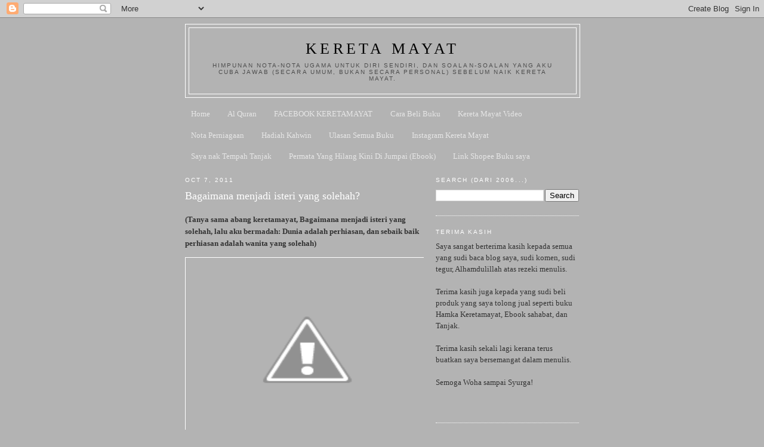

--- FILE ---
content_type: text/html; charset=UTF-8
request_url: https://keretamayat.blogspot.com/2011/10/bagaimana-menjadi-isteri-yang-solehah.html?showComment=1317962687810
body_size: 57893
content:
<!DOCTYPE html>
<html dir='ltr' xmlns='http://www.w3.org/1999/xhtml' xmlns:b='http://www.google.com/2005/gml/b' xmlns:data='http://www.google.com/2005/gml/data' xmlns:expr='http://www.google.com/2005/gml/expr'>
<head>
<link href='https://www.blogger.com/static/v1/widgets/2944754296-widget_css_bundle.css' rel='stylesheet' type='text/css'/>
<meta content='278212574025' property='fb:pages'/>
<meta content='text/html; charset=UTF-8' http-equiv='Content-Type'/>
<meta content='blogger' name='generator'/>
<link href='https://keretamayat.blogspot.com/favicon.ico' rel='icon' type='image/x-icon'/>
<link href='http://keretamayat.blogspot.com/2011/10/bagaimana-menjadi-isteri-yang-solehah.html' rel='canonical'/>
<link rel="alternate" type="application/atom+xml" title="Kereta Mayat - Atom" href="https://keretamayat.blogspot.com/feeds/posts/default" />
<link rel="alternate" type="application/rss+xml" title="Kereta Mayat - RSS" href="https://keretamayat.blogspot.com/feeds/posts/default?alt=rss" />
<link rel="service.post" type="application/atom+xml" title="Kereta Mayat - Atom" href="https://draft.blogger.com/feeds/20552213/posts/default" />

<link rel="alternate" type="application/atom+xml" title="Kereta Mayat - Atom" href="https://keretamayat.blogspot.com/feeds/3024369818442928738/comments/default" />
<!--Can't find substitution for tag [blog.ieCssRetrofitLinks]-->
<link href='http://2.bp.blogspot.com/-so8gKd0kEwc/To59U59SMwI/AAAAAAAAAW0/uTvLeSp0Wm0/s400/DSC00070.JPG' rel='image_src'/>
<meta content='http://keretamayat.blogspot.com/2011/10/bagaimana-menjadi-isteri-yang-solehah.html' property='og:url'/>
<meta content='Bagaimana menjadi isteri yang solehah?' property='og:title'/>
<meta content='(Tanya sama abang keretamayat, Bagaimana menjadi isteri yang solehah, lalu aku bermadah: Dunia adalah perhiasan, dan sebaik baik perhiasan a...' property='og:description'/>
<meta content='//2.bp.blogspot.com/-so8gKd0kEwc/To59U59SMwI/AAAAAAAAAW0/uTvLeSp0Wm0/w1200-h630-p-k-no-nu/DSC00070.JPG' property='og:image'/>
<title>Kereta Mayat: Bagaimana menjadi isteri yang solehah?</title>
<style id='page-skin-1' type='text/css'><!--
/*
-----------------------------------------------
Blogger Template Style
Name:     Minima Ochre
Date:     26 Feb 2004
Updated by: Blogger Team
----------------------------------------------- */
/* Variable definitions
====================
<Variable name="bgcolor" description="Page Background Color"
type="color" default="#dd9">
<Variable name="textcolor" description="Text Color"
type="color" default="#333">
<Variable name="linkcolor" description="Link Color"
type="color" default="#684">
<Variable name="pagetitlecolor" description="Blog Title Color"
type="color" default="#874">
<Variable name="descriptioncolor" description="Blog Description Color"
type="color" default="#a83">
<Variable name="titlecolor" description="Post Title Color"
type="color" default="#c80">
<Variable name="bordercolor" description="Border Color"
type="color" default="#ffc">
<Variable name="sidebarcolor" description="Sidebar Title Color"
type="color" default="#774">
<Variable name="sidebartextcolor" description="Sidebar Text Color"
type="color" default="#333">
<Variable name="visitedlinkcolor" description="Visited Link Color"
type="color" default="#996">
<Variable name="bodyfont" description="Text Font"
type="font" default="normal normal 100% Georgia, Serif">
<Variable name="headerfont" description="Sidebar Title Font"
type="font"
default="normal normal 78% 'Trebuchet MS',Trebuchet,Arial,Verdana,Sans-serif">
<Variable name="pagetitlefont" description="Blog Title Font"
type="font"
default="normal normal 200% Georgia, Serif">
<Variable name="descriptionfont" description="Blog Description Font"
type="font"
default="normal normal 78% 'Trebuchet MS', Trebuchet, Arial, Verdana, Sans-serif">
<Variable name="postfooterfont" description="Post Footer Font"
type="font"
default="normal normal 78% 'Trebuchet MS', Trebuchet, Arial, Verdana, Sans-serif">
<Variable name="startSide" description="Start side in blog language"
type="automatic" default="left">
<Variable name="endSide" description="End side in blog language"
type="automatic" default="right">
*/
/* Use this with templates/template-twocol.html */
body {
background:#b3b3b3;
margin:0;
color:#333333;
font:x-small Georgia Serif;
font-size/* */:/**/small;
font-size: /**/small;
text-align: center;
}
a:link {
color:#e6e6e6;
text-decoration:none;
}
a:visited {
color:#ffffff;
text-decoration:none;
}
a:hover {
color:#ffffff;
text-decoration:underline;
}
a img {
border-width:0;
}
/* Header
-----------------------------------------------
*/
#header-wrapper {
width:660px;
margin:0 auto 10px;
border:1px solid #ffffff;
}
#header-inner {
background-position: center;
margin-left: auto;
margin-right: auto;
}
#header {
margin: 5px;
border: 1px solid #ffffff;
text-align: center;
color:#000000;
}
#header h1 {
margin:5px 5px 0;
padding:15px 20px .25em;
line-height:1.2em;
text-transform:uppercase;
letter-spacing:.2em;
font: normal normal 200% Georgia, Serif;
}
#header a {
color:#000000;
text-decoration:none;
}
#header a:hover {
color:#000000;
}
#header .description {
margin:0 5px 5px;
padding:0 20px 15px;
max-width:700px;
text-transform:uppercase;
letter-spacing:.2em;
line-height: 1.4em;
font: normal normal 78% 'Trebuchet MS', Trebuchet, Arial, Verdana, Sans-serif;
color: #4c4c4c;
}
#header img {
margin-left: auto;
margin-right: auto;
}
/* Outer-Wrapper
----------------------------------------------- */
#outer-wrapper {
width: 660px;
margin:0 auto;
padding:10px;
text-align:left;
font: normal normal 100% Georgia, Serif;
}
#main-wrapper {
width: 400px;
float: left;
word-wrap: break-word; /* fix for long text breaking sidebar float in IE */
overflow: hidden;     /* fix for long non-text content breaking IE sidebar float */
}
#sidebar-wrapper {
width: 240px;
float: right;
word-wrap: break-word; /* fix for long text breaking sidebar float in IE */
overflow: hidden;     /* fix for long non-text content breaking IE sidebar float */
}
/* Headings
----------------------------------------------- */
h2 {
margin:1.5em 0 .75em;
font:normal normal 78% 'Trebuchet MS',Trebuchet,Arial,Verdana,Sans-serif;
line-height: 1.4em;
text-transform:uppercase;
letter-spacing:.2em;
color:#ffffff;
}
/* Posts
-----------------------------------------------
*/
h2.date-header {
margin:1.5em 0 .5em;
}
.post {
margin:.5em 0 1.5em;
border-bottom:1px dotted #ffffff;
padding-bottom:1.5em;
}
.post h3 {
margin:.25em 0 0;
padding:0 0 4px;
font-size:140%;
font-weight:normal;
line-height:1.4em;
color:#ffffff;
}
.post h3 a, .post h3 a:visited, .post h3 strong {
display:block;
text-decoration:none;
color:#ffffff;
font-weight:normal;
}
.post h3 strong, .post h3 a:hover {
color:#333333;
}
.post-body {
margin:0 0 .75em;
line-height:1.6em;
}
.post-body blockquote {
line-height:1.3em;
}
.post-footer {
margin: .75em 0;
color:#ffffff;
text-transform:uppercase;
letter-spacing:.1em;
font: normal normal 78% 'Trebuchet MS', Trebuchet, Arial, Verdana, Sans-serif;
line-height: 1.4em;
}
.comment-link {
margin-left:.6em;
}
.post img, table.tr-caption-container {
padding:4px;
border:1px solid #ffffff;
}
.tr-caption-container img {
border: none;
padding: 0;
}
.post blockquote {
margin:1em 20px;
}
.post blockquote p {
margin:.75em 0;
}
/* Comments
----------------------------------------------- */
#comments h4 {
margin:1em 0;
font-weight: bold;
line-height: 1.4em;
text-transform:uppercase;
letter-spacing:.2em;
color: #ffffff;
}
#comments-block {
margin:1em 0 1.5em;
line-height:1.6em;
}
#comments-block .comment-author {
margin:.5em 0;
}
#comments-block .comment-body {
margin:.25em 0 0;
}
#comments-block .comment-footer {
margin:-.25em 0 2em;
line-height: 1.4em;
text-transform:uppercase;
letter-spacing:.1em;
}
#comments-block .comment-body p {
margin:0 0 .75em;
}
.deleted-comment {
font-style:italic;
color:gray;
}
.feed-links {
clear: both;
line-height: 2.5em;
}
#blog-pager-newer-link {
float: left;
}
#blog-pager-older-link {
float: right;
}
#blog-pager {
text-align: center;
}
/* Sidebar Content
----------------------------------------------- */
.sidebar {
color: #333333;
line-height: 1.5em;
}
.sidebar ul {
list-style:none;
margin:0 0 0;
padding:0 0 0;
}
.sidebar li {
margin:0;
padding-top:0;
padding-right:0;
padding-bottom:.25em;
padding-left:15px;
text-indent:-15px;
line-height:1.5em;
}
.sidebar .widget, .main .widget {
border-bottom:1px dotted #ffffff;
margin:0 0 1.5em;
padding:0 0 1.5em;
}
.main .Blog {
border-bottom-width: 0;
}
/* Profile
----------------------------------------------- */
.profile-img {
float: left;
margin-top: 0;
margin-right: 5px;
margin-bottom: 5px;
margin-left: 0;
padding: 4px;
border: 1px solid #ffffff;
}
.profile-data {
margin:0;
text-transform:uppercase;
letter-spacing:.1em;
font: normal normal 78% 'Trebuchet MS', Trebuchet, Arial, Verdana, Sans-serif;
color: #ffffff;
font-weight: bold;
line-height: 1.6em;
}
.profile-datablock {
margin:.5em 0 .5em;
}
.profile-textblock {
margin: 0.5em 0;
line-height: 1.6em;
}
.profile-link {
font: normal normal 78% 'Trebuchet MS', Trebuchet, Arial, Verdana, Sans-serif;
text-transform: uppercase;
letter-spacing: .1em;
}
/* Footer
----------------------------------------------- */
#footer {
width:660px;
clear:both;
margin:0 auto;
padding-top:15px;
line-height: 1.6em;
text-transform:uppercase;
letter-spacing:.1em;
text-align: center;
}

--></style>
<link href='https://draft.blogger.com/dyn-css/authorization.css?targetBlogID=20552213&amp;zx=4ef684f3-0949-41f0-ac85-fb9df1a6cbf1' media='none' onload='if(media!=&#39;all&#39;)media=&#39;all&#39;' rel='stylesheet'/><noscript><link href='https://draft.blogger.com/dyn-css/authorization.css?targetBlogID=20552213&amp;zx=4ef684f3-0949-41f0-ac85-fb9df1a6cbf1' rel='stylesheet'/></noscript>
<meta name='google-adsense-platform-account' content='ca-host-pub-1556223355139109'/>
<meta name='google-adsense-platform-domain' content='blogspot.com'/>

<!-- data-ad-client=ca-pub-9453126777119278 -->

</head>
<body>
<div class='navbar section' id='navbar'><div class='widget Navbar' data-version='1' id='Navbar1'><script type="text/javascript">
    function setAttributeOnload(object, attribute, val) {
      if(window.addEventListener) {
        window.addEventListener('load',
          function(){ object[attribute] = val; }, false);
      } else {
        window.attachEvent('onload', function(){ object[attribute] = val; });
      }
    }
  </script>
<div id="navbar-iframe-container"></div>
<script type="text/javascript" src="https://apis.google.com/js/platform.js"></script>
<script type="text/javascript">
      gapi.load("gapi.iframes:gapi.iframes.style.bubble", function() {
        if (gapi.iframes && gapi.iframes.getContext) {
          gapi.iframes.getContext().openChild({
              url: 'https://draft.blogger.com/navbar/20552213?po\x3d3024369818442928738\x26origin\x3dhttps://keretamayat.blogspot.com',
              where: document.getElementById("navbar-iframe-container"),
              id: "navbar-iframe"
          });
        }
      });
    </script><script type="text/javascript">
(function() {
var script = document.createElement('script');
script.type = 'text/javascript';
script.src = '//pagead2.googlesyndication.com/pagead/js/google_top_exp.js';
var head = document.getElementsByTagName('head')[0];
if (head) {
head.appendChild(script);
}})();
</script>
</div></div>
<div id='outer-wrapper'><div id='wrap2'>
<!-- skip links for text browsers -->
<span id='skiplinks' style='display:none;'>
<a href='#main'>skip to main </a> |
      <a href='#sidebar'>skip to sidebar</a>
</span>
<div id='header-wrapper'>
<div class='header section' id='header'><div class='widget Header' data-version='1' id='Header1'>
<div id='header-inner'>
<div class='titlewrapper'>
<h1 class='title'>
<a href='https://keretamayat.blogspot.com/'>
Kereta Mayat
</a>
</h1>
</div>
<div class='descriptionwrapper'>
<p class='description'><span>Himpunan Nota-nota ugama untuk diri sendiri, dan soalan-soalan yang aku cuba jawab (secara umum, bukan secara personal) sebelum naik kereta mayat.</span></p>
</div>
</div>
</div></div>
</div>
<div id='content-wrapper'>
<div id='crosscol-wrapper' style='text-align:center'>
<div class='crosscol section' id='crosscol'><div class='widget PageList' data-version='1' id='PageList1'>
<div class='widget-content'>
<ul>
<li>
<a href='https://keretamayat.blogspot.com/'>Home</a>
</li>
<li>
<a href='http://www.surah.my/'>Al Quran</a>
</li>
<li>
<a href='https://www.facebook.com/keretamayat'>FACEBOOK KERETAMAYAT</a>
</li>
<li>
<a href='http://keretamayat.blogspot.my/p/bo.html'>Cara Beli Buku</a>
</li>
<li>
<a href="//www.youtube.com/user/HamkaMayat">Kereta Mayat Video</a>
</li>
<li>
<a href='http://kedaihamka.blogspot.com/'>Nota Perniagaan</a>
</li>
<li>
<a href='http://keretamayat.blogspot.com/2015/03/hadiah-kahwin-gen-y-yang-rare.html'>Hadiah Kahwin</a>
</li>
<li>
<a href='http://bukuhamkakeretamayat.blogspot.my/'>Ulasan Semua Buku </a>
</li>
<li>
<a href='https://www.instagram.com/hamka_keretamayat/'>Instagram Kereta Mayat</a>
</li>
<li>
<a href='https://keretamayat.blogspot.com/p/saya-nak-tempah-tanjak.html'>Saya nak Tempah Tanjak</a>
</li>
<li>
<a href='https://keretamayat.blogspot.com/p/permata-yang-hilang-kini-di-jumpai-ebook.html'>Permata Yang Hilang Kini Di Jumpai (Ebook)</a>
</li>
<li>
<a href='https://keretamayat.blogspot.com/p/link-shopee-buku-saya.html'>Link Shopee Buku saya </a>
</li>
</ul>
<div class='clear'></div>
</div>
</div></div>
</div>
<div id='main-wrapper'>
<div class='main section' id='main'><div class='widget Blog' data-version='1' id='Blog1'>
<div class='blog-posts hfeed'>

          <div class="date-outer">
        
<h2 class='date-header'><span>Oct 7, 2011</span></h2>

          <div class="date-posts">
        
<div class='post-outer'>
<div class='post hentry'>
<a name='3024369818442928738'></a>
<h3 class='post-title entry-title'>
Bagaimana menjadi isteri yang solehah?
</h3>
<div class='post-header'>
<div class='post-header-line-1'></div>
</div>
<div class='post-body entry-content' id='post-body-3024369818442928738'>
<div><p class="MsoNormal"><span lang="EN-US"><b>(Tanya sama abang keretamayat, Bagaimana menjadi isteri yang solehah, lalu aku bermadah: Dunia adalah perhiasan, dan sebaik baik perhiasan adalah wanita yang solehah)</b><o:p></o:p></span></p></div><a href="//2.bp.blogspot.com/-so8gKd0kEwc/To59U59SMwI/AAAAAAAAAW0/uTvLeSp0Wm0/s1600/DSC00070.JPG" onblur="try {parent.deselectBloggerImageGracefully();} catch(e) {}"><img alt="" border="0" id="BLOGGER_PHOTO_ID_5660599579760014082" src="//2.bp.blogspot.com/-so8gKd0kEwc/To59U59SMwI/AAAAAAAAAW0/uTvLeSp0Wm0/s400/DSC00070.JPG" style="display:block; margin:0px auto 10px; text-align:center;cursor:pointer; cursor:hand;width: 400px; height: 300px;"></a><br /><div><br /></div><a href="//4.bp.blogspot.com/-Pu1hOyLnV18/To58aZK2jII/AAAAAAAAAWs/iTUIQPW6qoM/s1600/DSC00071.JPG" onblur="try {parent.deselectBloggerImageGracefully();} catch(e) {}"><img alt="" border="0" id="BLOGGER_PHOTO_ID_5660598574526139522" src="//4.bp.blogspot.com/-Pu1hOyLnV18/To58aZK2jII/AAAAAAAAAWs/iTUIQPW6qoM/s400/DSC00071.JPG" style="display:block; margin:0px auto 10px; text-align:center;cursor:pointer; cursor:hand;width: 400px; height: 300px;"></a><p class="MsoNormal"><span lang="EN-US"><b>Soalan Pembaca:</b></span></p><p class="MsoNormal">  </p><p class="MsoNormal"><span lang="EN-US">Salam.<o:p></o:p></span></p>  <p class="MsoNormal"><span lang="EN-US">Hamka, saya suka blog awak, sangat suka, terutama bab kisah rumah tangga, awak kena buat banyak entry pasal kasih sayang suami isteri couse you are among the best of all writers when writing about this stuff, <span> </span>semoga lebih berjaya buat banyak entri bab ni sebab saya paling tak suka dan rasa menyampah sangat bila awak tulis pasal politik, harap awak faham. Akhir kata, boleh tak lain kali awak tulis panduan untuk menjadi seorang isteri yang solehah? Apa perlu kami orang perempuan buat, atau ciri ciri yang bagaimana dikatakan solehah itu, awak tentu pandai bab ni.<o:p></o:p></span></p>  <p class="MsoNormal"><span lang="EN-US">Terima kasih.<o:p></o:p></span></p><p class="MsoNormal"><span lang="EN-US">******</span></p>  <p class="MsoNormal"><span lang="EN-US"><b>Keretamayat: </b></span></p><p class="MsoNormal"><span lang="EN-US">Senang sahaja nak jadi isteri solehah, korang kena menjadi seorang isteri yang mudah di ajak berbincang dan juga mudah di ajak bersetubuh. </span></p><p class="MsoNormal"><span lang="EN-US">Woha!<o:p></o:p></span></p>  <p class="MsoNormal"><span lang="EN-US">Ps: Gambar di atas adalah sekadar hiasan.<o:p></o:p></span></p><p></p>
<div style='clear: both;'></div>
</div>
<div class='post-footer'>
<div class='post-footer-line post-footer-line-1'><span class='post-author vcard'>
Posted by
<span class='fn'>hamka</span>
</span>
<span class='post-comment-link'>
</span>
<span class='post-icons'>
<span class='item-control blog-admin pid-245779013'>
<a href='https://draft.blogger.com/post-edit.g?blogID=20552213&postID=3024369818442928738&from=pencil' title='Edit Post'>
<img alt='' class='icon-action' height='18' src='https://resources.blogblog.com/img/icon18_edit_allbkg.gif' width='18'/>
</a>
</span>
</span>
<div class='post-share-buttons goog-inline-block'>
<a class='goog-inline-block share-button sb-email' href='https://draft.blogger.com/share-post.g?blogID=20552213&postID=3024369818442928738&target=email' target='_blank' title='Email This'><span class='share-button-link-text'>Email This</span></a><a class='goog-inline-block share-button sb-blog' href='https://draft.blogger.com/share-post.g?blogID=20552213&postID=3024369818442928738&target=blog' onclick='window.open(this.href, "_blank", "height=270,width=475"); return false;' target='_blank' title='BlogThis!'><span class='share-button-link-text'>BlogThis!</span></a><a class='goog-inline-block share-button sb-twitter' href='https://draft.blogger.com/share-post.g?blogID=20552213&postID=3024369818442928738&target=twitter' target='_blank' title='Share to X'><span class='share-button-link-text'>Share to X</span></a><a class='goog-inline-block share-button sb-facebook' href='https://draft.blogger.com/share-post.g?blogID=20552213&postID=3024369818442928738&target=facebook' onclick='window.open(this.href, "_blank", "height=430,width=640"); return false;' target='_blank' title='Share to Facebook'><span class='share-button-link-text'>Share to Facebook</span></a><a class='goog-inline-block share-button sb-pinterest' href='https://draft.blogger.com/share-post.g?blogID=20552213&postID=3024369818442928738&target=pinterest' target='_blank' title='Share to Pinterest'><span class='share-button-link-text'>Share to Pinterest</span></a>
</div>
</div>
<div class='post-footer-line post-footer-line-2'></div>
<div class='post-footer-line post-footer-line-3'></div>
</div>
</div>
<div class='comments' id='comments'>
<a name='comments'></a>
<h4>163 comments:</h4>
<div id='Blog1_comments-block-wrapper'>
<dl class='avatar-comment-indent' id='comments-block'>
<dt class='comment-author ' id='c7396873146925234761'>
<a name='c7396873146925234761'></a>
<div class="avatar-image-container vcard"><span dir="ltr"><a href="https://draft.blogger.com/profile/00924142057403203812" target="" rel="nofollow" onclick="" class="avatar-hovercard" id="av-7396873146925234761-00924142057403203812"><img src="https://resources.blogblog.com/img/blank.gif" width="35" height="35" class="delayLoad" style="display: none;" longdesc="//1.bp.blogspot.com/-_EPOfnnwCGA/VldKKxBwVeI/AAAAAAAALBI/4uv4UsIXPD8/s35/From%252Bup%252Band%252Babove.jpg" alt="" title="Chapit Zulkefli">

<noscript><img src="//1.bp.blogspot.com/-_EPOfnnwCGA/VldKKxBwVeI/AAAAAAAALBI/4uv4UsIXPD8/s35/From%252Bup%252Band%252Babove.jpg" width="35" height="35" class="photo" alt=""></noscript></a></span></div>
<a href='https://draft.blogger.com/profile/00924142057403203812' rel='nofollow'>Chapit Zulkefli</a>
said...
</dt>
<dd class='comment-body' id='Blog1_cmt-7396873146925234761'>
<p>
Terbaek Hamka. Hahahaha.
</p>
</dd>
<dd class='comment-footer'>
<span class='comment-timestamp'>
<a href='https://keretamayat.blogspot.com/2011/10/bagaimana-menjadi-isteri-yang-solehah.html?showComment=1317962098705#c7396873146925234761' title='comment permalink'>
12:34 PM, October 07, 2011
</a>
<span class='item-control blog-admin pid-550584188'>
<a class='comment-delete' href='https://draft.blogger.com/comment/delete/20552213/7396873146925234761' title='Delete Comment'>
<img src='https://resources.blogblog.com/img/icon_delete13.gif'/>
</a>
</span>
</span>
</dd>
<dt class='comment-author ' id='c500522334118407284'>
<a name='c500522334118407284'></a>
<div class="avatar-image-container vcard"><span dir="ltr"><a href="https://draft.blogger.com/profile/00615032759562921723" target="" rel="nofollow" onclick="" class="avatar-hovercard" id="av-500522334118407284-00615032759562921723"><img src="https://resources.blogblog.com/img/blank.gif" width="35" height="35" class="delayLoad" style="display: none;" longdesc="//blogger.googleusercontent.com/img/b/R29vZ2xl/AVvXsEhDfqNn2sVznpxeet4G3QcFlVUzASX_vj_yCJS8KeiEe967_jWPwhVI6eXDU2AOZWo6Gs-kYbP5y2eST1Iw5Ep7INcwj9-C55bqe5mSTNN3-uoqtWU34_1guSwNjFuXzQ/s45-c/IMG_20120702_131521.jpg" alt="" title="PemilikMataCoklat">

<noscript><img src="//blogger.googleusercontent.com/img/b/R29vZ2xl/AVvXsEhDfqNn2sVznpxeet4G3QcFlVUzASX_vj_yCJS8KeiEe967_jWPwhVI6eXDU2AOZWo6Gs-kYbP5y2eST1Iw5Ep7INcwj9-C55bqe5mSTNN3-uoqtWU34_1guSwNjFuXzQ/s45-c/IMG_20120702_131521.jpg" width="35" height="35" class="photo" alt=""></noscript></a></span></div>
<a href='https://draft.blogger.com/profile/00615032759562921723' rel='nofollow'>PemilikMataCoklat</a>
said...
</dt>
<dd class='comment-body' id='Blog1_cmt-500522334118407284'>
<p>
ceh itu aje huraiannya?? bagi la syok ckt nk bc, ni potng stim betul, br nk feel dh nampak ps...
</p>
</dd>
<dd class='comment-footer'>
<span class='comment-timestamp'>
<a href='https://keretamayat.blogspot.com/2011/10/bagaimana-menjadi-isteri-yang-solehah.html?showComment=1317962643103#c500522334118407284' title='comment permalink'>
12:44 PM, October 07, 2011
</a>
<span class='item-control blog-admin pid-752016931'>
<a class='comment-delete' href='https://draft.blogger.com/comment/delete/20552213/500522334118407284' title='Delete Comment'>
<img src='https://resources.blogblog.com/img/icon_delete13.gif'/>
</a>
</span>
</span>
</dd>
<dt class='comment-author ' id='c4379287562178386759'>
<a name='c4379287562178386759'></a>
<div class="avatar-image-container vcard"><span dir="ltr"><a href="https://draft.blogger.com/profile/16339321912236638867" target="" rel="nofollow" onclick="" class="avatar-hovercard" id="av-4379287562178386759-16339321912236638867"><img src="https://resources.blogblog.com/img/blank.gif" width="35" height="35" class="delayLoad" style="display: none;" longdesc="//blogger.googleusercontent.com/img/b/R29vZ2xl/AVvXsEigkcN33-vzm63gooPJDYUZQF3veJ8JLTrbh7L9r9rkZSkvmSb04T7k5dV4niO2hiKoiUrl-lyETZxxD7VfAQ5iBT7-1v9pu-TAuOtymFqf_gahxUndnXqvwzpPriavFkw/s45-c/*" alt="" title="Nerzhul">

<noscript><img src="//blogger.googleusercontent.com/img/b/R29vZ2xl/AVvXsEigkcN33-vzm63gooPJDYUZQF3veJ8JLTrbh7L9r9rkZSkvmSb04T7k5dV4niO2hiKoiUrl-lyETZxxD7VfAQ5iBT7-1v9pu-TAuOtymFqf_gahxUndnXqvwzpPriavFkw/s45-c/*" width="35" height="35" class="photo" alt=""></noscript></a></span></div>
<a href='https://draft.blogger.com/profile/16339321912236638867' rel='nofollow'>Nerzhul</a>
said...
</dt>
<dd class='comment-body' id='Blog1_cmt-4379287562178386759'>
<p>
mudahnye..hehe
</p>
</dd>
<dd class='comment-footer'>
<span class='comment-timestamp'>
<a href='https://keretamayat.blogspot.com/2011/10/bagaimana-menjadi-isteri-yang-solehah.html?showComment=1317962687810#c4379287562178386759' title='comment permalink'>
12:44 PM, October 07, 2011
</a>
<span class='item-control blog-admin pid-506224316'>
<a class='comment-delete' href='https://draft.blogger.com/comment/delete/20552213/4379287562178386759' title='Delete Comment'>
<img src='https://resources.blogblog.com/img/icon_delete13.gif'/>
</a>
</span>
</span>
</dd>
<dt class='comment-author blog-author' id='c6796512607498101788'>
<a name='c6796512607498101788'></a>
<div class="avatar-image-container vcard"><span dir="ltr"><a href="https://draft.blogger.com/profile/11714569877014370588" target="" rel="nofollow" onclick="" class="avatar-hovercard" id="av-6796512607498101788-11714569877014370588"><img src="https://resources.blogblog.com/img/blank.gif" width="35" height="35" class="delayLoad" style="display: none;" longdesc="//1.bp.blogspot.com/-2MUa6BiyRnM/Zk1KjFipgLI/AAAAAAABnWo/HOkGwEVZayMuHchUTDUZFFjWTLPgp_wzgCK4BGAYYCw/s35/Screenshot%2525202024-05-22%252520092914.png" alt="" title="hamka">

<noscript><img src="//1.bp.blogspot.com/-2MUa6BiyRnM/Zk1KjFipgLI/AAAAAAABnWo/HOkGwEVZayMuHchUTDUZFFjWTLPgp_wzgCK4BGAYYCw/s35/Screenshot%2525202024-05-22%252520092914.png" width="35" height="35" class="photo" alt=""></noscript></a></span></div>
<a href='https://draft.blogger.com/profile/11714569877014370588' rel='nofollow'>hamka</a>
said...
</dt>
<dd class='comment-body' id='Blog1_cmt-6796512607498101788'>
<p>
benda mudah, tak payah tulis panjang panjang. : )
</p>
</dd>
<dd class='comment-footer'>
<span class='comment-timestamp'>
<a href='https://keretamayat.blogspot.com/2011/10/bagaimana-menjadi-isteri-yang-solehah.html?showComment=1317962745808#c6796512607498101788' title='comment permalink'>
12:45 PM, October 07, 2011
</a>
<span class='item-control blog-admin pid-245779013'>
<a class='comment-delete' href='https://draft.blogger.com/comment/delete/20552213/6796512607498101788' title='Delete Comment'>
<img src='https://resources.blogblog.com/img/icon_delete13.gif'/>
</a>
</span>
</span>
</dd>
<dt class='comment-author ' id='c2567251027564118993'>
<a name='c2567251027564118993'></a>
<div class="avatar-image-container vcard"><span dir="ltr"><a href="https://draft.blogger.com/profile/03394128199573205378" target="" rel="nofollow" onclick="" class="avatar-hovercard" id="av-2567251027564118993-03394128199573205378"><img src="https://resources.blogblog.com/img/blank.gif" width="35" height="35" class="delayLoad" style="display: none;" longdesc="//blogger.googleusercontent.com/img/b/R29vZ2xl/AVvXsEidERCTB6gyfwp3EJwMkI0DmenOZ33qhH1RCTuigrf0CJXD_pp-qgf_q9Q14dKnH1MEo6H71mu2qJaSIzGAg8daEze38x08rhN9v5E8d4ZUfDXnu225JWwatixJ3pnCYg/s45-c/*" alt="" title="cik Anggur">

<noscript><img src="//blogger.googleusercontent.com/img/b/R29vZ2xl/AVvXsEidERCTB6gyfwp3EJwMkI0DmenOZ33qhH1RCTuigrf0CJXD_pp-qgf_q9Q14dKnH1MEo6H71mu2qJaSIzGAg8daEze38x08rhN9v5E8d4ZUfDXnu225JWwatixJ3pnCYg/s45-c/*" width="35" height="35" class="photo" alt=""></noscript></a></span></div>
<a href='https://draft.blogger.com/profile/03394128199573205378' rel='nofollow'>cik Anggur</a>
said...
</dt>
<dd class='comment-body' id='Blog1_cmt-2567251027564118993'>
<p>
TERBAEK HAMKA !!!!
</p>
</dd>
<dd class='comment-footer'>
<span class='comment-timestamp'>
<a href='https://keretamayat.blogspot.com/2011/10/bagaimana-menjadi-isteri-yang-solehah.html?showComment=1317962754749#c2567251027564118993' title='comment permalink'>
12:45 PM, October 07, 2011
</a>
<span class='item-control blog-admin pid-1031682215'>
<a class='comment-delete' href='https://draft.blogger.com/comment/delete/20552213/2567251027564118993' title='Delete Comment'>
<img src='https://resources.blogblog.com/img/icon_delete13.gif'/>
</a>
</span>
</span>
</dd>
<dt class='comment-author ' id='c8355428460238531760'>
<a name='c8355428460238531760'></a>
<div class="avatar-image-container avatar-stock"><span dir="ltr"><img src="//resources.blogblog.com/img/blank.gif" width="35" height="35" alt="" title="CikKak">

</span></div>
CikKak
said...
</dt>
<dd class='comment-body' id='Blog1_cmt-8355428460238531760'>
<p>
erkk....ok....
</p>
</dd>
<dd class='comment-footer'>
<span class='comment-timestamp'>
<a href='https://keretamayat.blogspot.com/2011/10/bagaimana-menjadi-isteri-yang-solehah.html?showComment=1317962791330#c8355428460238531760' title='comment permalink'>
12:46 PM, October 07, 2011
</a>
<span class='item-control blog-admin pid-1515617671'>
<a class='comment-delete' href='https://draft.blogger.com/comment/delete/20552213/8355428460238531760' title='Delete Comment'>
<img src='https://resources.blogblog.com/img/icon_delete13.gif'/>
</a>
</span>
</span>
</dd>
<dt class='comment-author blog-author' id='c3549206294810105643'>
<a name='c3549206294810105643'></a>
<div class="avatar-image-container vcard"><span dir="ltr"><a href="https://draft.blogger.com/profile/11714569877014370588" target="" rel="nofollow" onclick="" class="avatar-hovercard" id="av-3549206294810105643-11714569877014370588"><img src="https://resources.blogblog.com/img/blank.gif" width="35" height="35" class="delayLoad" style="display: none;" longdesc="//1.bp.blogspot.com/-2MUa6BiyRnM/Zk1KjFipgLI/AAAAAAABnWo/HOkGwEVZayMuHchUTDUZFFjWTLPgp_wzgCK4BGAYYCw/s35/Screenshot%2525202024-05-22%252520092914.png" alt="" title="hamka">

<noscript><img src="//1.bp.blogspot.com/-2MUa6BiyRnM/Zk1KjFipgLI/AAAAAAABnWo/HOkGwEVZayMuHchUTDUZFFjWTLPgp_wzgCK4BGAYYCw/s35/Screenshot%2525202024-05-22%252520092914.png" width="35" height="35" class="photo" alt=""></noscript></a></span></div>
<a href='https://draft.blogger.com/profile/11714569877014370588' rel='nofollow'>hamka</a>
said...
</dt>
<dd class='comment-body' id='Blog1_cmt-3549206294810105643'>
<p>
ingat nak tulis panjang, teringat hari ni hari jummaat, pergi dulu, nak tolong bilal dan siak hampar sejadah di masjid, woha!
</p>
</dd>
<dd class='comment-footer'>
<span class='comment-timestamp'>
<a href='https://keretamayat.blogspot.com/2011/10/bagaimana-menjadi-isteri-yang-solehah.html?showComment=1317962915721#c3549206294810105643' title='comment permalink'>
12:48 PM, October 07, 2011
</a>
<span class='item-control blog-admin pid-245779013'>
<a class='comment-delete' href='https://draft.blogger.com/comment/delete/20552213/3549206294810105643' title='Delete Comment'>
<img src='https://resources.blogblog.com/img/icon_delete13.gif'/>
</a>
</span>
</span>
</dd>
<dt class='comment-author ' id='c7529981456840972933'>
<a name='c7529981456840972933'></a>
<div class="avatar-image-container vcard"><span dir="ltr"><a href="https://draft.blogger.com/profile/07030574919463438573" target="" rel="nofollow" onclick="" class="avatar-hovercard" id="av-7529981456840972933-07030574919463438573"><img src="https://resources.blogblog.com/img/blank.gif" width="35" height="35" class="delayLoad" style="display: none;" longdesc="//blogger.googleusercontent.com/img/b/R29vZ2xl/AVvXsEjzdWcF6j1e9H7XumWVPoyYO-Hm3hVee6I6pzFX8oIESvj_PgmZ6lOkDxNAHJXMhGZbFG1zVZ8-kUgx_Wexw8YrWAIk0ll2NkZTilTTZ6oodnaELK1WKsmTXWIXa2Hzw2U/s45-c/DSC_0389.JPG" alt="" title="Mama Rocks">

<noscript><img src="//blogger.googleusercontent.com/img/b/R29vZ2xl/AVvXsEjzdWcF6j1e9H7XumWVPoyYO-Hm3hVee6I6pzFX8oIESvj_PgmZ6lOkDxNAHJXMhGZbFG1zVZ8-kUgx_Wexw8YrWAIk0ll2NkZTilTTZ6oodnaELK1WKsmTXWIXa2Hzw2U/s45-c/DSC_0389.JPG" width="35" height="35" class="photo" alt=""></noscript></a></span></div>
<a href='https://draft.blogger.com/profile/07030574919463438573' rel='nofollow'>Mama Rocks</a>
said...
</dt>
<dd class='comment-body' id='Blog1_cmt-7529981456840972933'>
<p>
dah lama tunggu entry macam ni
</p>
</dd>
<dd class='comment-footer'>
<span class='comment-timestamp'>
<a href='https://keretamayat.blogspot.com/2011/10/bagaimana-menjadi-isteri-yang-solehah.html?showComment=1317963081651#c7529981456840972933' title='comment permalink'>
12:51 PM, October 07, 2011
</a>
<span class='item-control blog-admin pid-1548480140'>
<a class='comment-delete' href='https://draft.blogger.com/comment/delete/20552213/7529981456840972933' title='Delete Comment'>
<img src='https://resources.blogblog.com/img/icon_delete13.gif'/>
</a>
</span>
</span>
</dd>
<dt class='comment-author ' id='c5478837234998274760'>
<a name='c5478837234998274760'></a>
<div class="avatar-image-container vcard"><span dir="ltr"><a href="https://draft.blogger.com/profile/07030574919463438573" target="" rel="nofollow" onclick="" class="avatar-hovercard" id="av-5478837234998274760-07030574919463438573"><img src="https://resources.blogblog.com/img/blank.gif" width="35" height="35" class="delayLoad" style="display: none;" longdesc="//blogger.googleusercontent.com/img/b/R29vZ2xl/AVvXsEjzdWcF6j1e9H7XumWVPoyYO-Hm3hVee6I6pzFX8oIESvj_PgmZ6lOkDxNAHJXMhGZbFG1zVZ8-kUgx_Wexw8YrWAIk0ll2NkZTilTTZ6oodnaELK1WKsmTXWIXa2Hzw2U/s45-c/DSC_0389.JPG" alt="" title="Mama Rocks">

<noscript><img src="//blogger.googleusercontent.com/img/b/R29vZ2xl/AVvXsEjzdWcF6j1e9H7XumWVPoyYO-Hm3hVee6I6pzFX8oIESvj_PgmZ6lOkDxNAHJXMhGZbFG1zVZ8-kUgx_Wexw8YrWAIk0ll2NkZTilTTZ6oodnaELK1WKsmTXWIXa2Hzw2U/s45-c/DSC_0389.JPG" width="35" height="35" class="photo" alt=""></noscript></a></span></div>
<a href='https://draft.blogger.com/profile/07030574919463438573' rel='nofollow'>Mama Rocks</a>
said...
</dt>
<dd class='comment-body' id='Blog1_cmt-5478837234998274760'>
<p>
waaaa pendek aje..aku komen dulu baru baca hahaa
</p>
</dd>
<dd class='comment-footer'>
<span class='comment-timestamp'>
<a href='https://keretamayat.blogspot.com/2011/10/bagaimana-menjadi-isteri-yang-solehah.html?showComment=1317963151845#c5478837234998274760' title='comment permalink'>
12:52 PM, October 07, 2011
</a>
<span class='item-control blog-admin pid-1548480140'>
<a class='comment-delete' href='https://draft.blogger.com/comment/delete/20552213/5478837234998274760' title='Delete Comment'>
<img src='https://resources.blogblog.com/img/icon_delete13.gif'/>
</a>
</span>
</span>
</dd>
<dt class='comment-author ' id='c2158981274510962486'>
<a name='c2158981274510962486'></a>
<div class="avatar-image-container avatar-stock"><span dir="ltr"><a href="https://draft.blogger.com/profile/12686257784458921875" target="" rel="nofollow" onclick="" class="avatar-hovercard" id="av-2158981274510962486-12686257784458921875"><img src="//www.blogger.com/img/blogger_logo_round_35.png" width="35" height="35" alt="" title="UMMI YL">

</a></span></div>
<a href='https://draft.blogger.com/profile/12686257784458921875' rel='nofollow'>UMMI YL</a>
said...
</dt>
<dd class='comment-body' id='Blog1_cmt-2158981274510962486'>
<p>
camana pulak nak jadi suami soleh??
</p>
</dd>
<dd class='comment-footer'>
<span class='comment-timestamp'>
<a href='https://keretamayat.blogspot.com/2011/10/bagaimana-menjadi-isteri-yang-solehah.html?showComment=1317963823390#c2158981274510962486' title='comment permalink'>
1:03 PM, October 07, 2011
</a>
<span class='item-control blog-admin pid-1820249211'>
<a class='comment-delete' href='https://draft.blogger.com/comment/delete/20552213/2158981274510962486' title='Delete Comment'>
<img src='https://resources.blogblog.com/img/icon_delete13.gif'/>
</a>
</span>
</span>
</dd>
<dt class='comment-author ' id='c8927308426401758082'>
<a name='c8927308426401758082'></a>
<div class="avatar-image-container avatar-stock"><span dir="ltr"><a href="https://draft.blogger.com/profile/12686257784458921875" target="" rel="nofollow" onclick="" class="avatar-hovercard" id="av-8927308426401758082-12686257784458921875"><img src="//www.blogger.com/img/blogger_logo_round_35.png" width="35" height="35" alt="" title="UMMI YL">

</a></span></div>
<a href='https://draft.blogger.com/profile/12686257784458921875' rel='nofollow'>UMMI YL</a>
said...
</dt>
<dd class='comment-body' id='Blog1_cmt-8927308426401758082'>
<p>
hihi..saja nak tau jugak..:)
</p>
</dd>
<dd class='comment-footer'>
<span class='comment-timestamp'>
<a href='https://keretamayat.blogspot.com/2011/10/bagaimana-menjadi-isteri-yang-solehah.html?showComment=1317963838675#c8927308426401758082' title='comment permalink'>
1:03 PM, October 07, 2011
</a>
<span class='item-control blog-admin pid-1820249211'>
<a class='comment-delete' href='https://draft.blogger.com/comment/delete/20552213/8927308426401758082' title='Delete Comment'>
<img src='https://resources.blogblog.com/img/icon_delete13.gif'/>
</a>
</span>
</span>
</dd>
<dt class='comment-author ' id='c3253836752656502726'>
<a name='c3253836752656502726'></a>
<div class="avatar-image-container vcard"><span dir="ltr"><a href="https://draft.blogger.com/profile/13021712396143309767" target="" rel="nofollow" onclick="" class="avatar-hovercard" id="av-3253836752656502726-13021712396143309767"><img src="https://resources.blogblog.com/img/blank.gif" width="35" height="35" class="delayLoad" style="display: none;" longdesc="//blogger.googleusercontent.com/img/b/R29vZ2xl/AVvXsEioVQTZr2gFqn5eoBvuoJdAMmAVImK0Mncdna7AGxiG-soSQ4yohEL1J6HXIAYAvILnYMyWHE6STnyXMP8R_aG1m75YcY8SHgPtSuHBbnmGcVx0_Hw9g5VVNsrVB2nY9A/s45-c/DSC00590.JPG" alt="" title="Nur Rashidah Muhamad">

<noscript><img src="//blogger.googleusercontent.com/img/b/R29vZ2xl/AVvXsEioVQTZr2gFqn5eoBvuoJdAMmAVImK0Mncdna7AGxiG-soSQ4yohEL1J6HXIAYAvILnYMyWHE6STnyXMP8R_aG1m75YcY8SHgPtSuHBbnmGcVx0_Hw9g5VVNsrVB2nY9A/s45-c/DSC00590.JPG" width="35" height="35" class="photo" alt=""></noscript></a></span></div>
<a href='https://draft.blogger.com/profile/13021712396143309767' rel='nofollow'>Nur Rashidah Muhamad</a>
said...
</dt>
<dd class='comment-body' id='Blog1_cmt-3253836752656502726'>
<p>
ambik na &amp; adha jadi model ek?hehehe...
</p>
</dd>
<dd class='comment-footer'>
<span class='comment-timestamp'>
<a href='https://keretamayat.blogspot.com/2011/10/bagaimana-menjadi-isteri-yang-solehah.html?showComment=1317963887580#c3253836752656502726' title='comment permalink'>
1:04 PM, October 07, 2011
</a>
<span class='item-control blog-admin pid-1925852237'>
<a class='comment-delete' href='https://draft.blogger.com/comment/delete/20552213/3253836752656502726' title='Delete Comment'>
<img src='https://resources.blogblog.com/img/icon_delete13.gif'/>
</a>
</span>
</span>
</dd>
<dt class='comment-author ' id='c3841509751444699149'>
<a name='c3841509751444699149'></a>
<div class="avatar-image-container avatar-stock"><span dir="ltr"><img src="//resources.blogblog.com/img/blank.gif" width="35" height="35" alt="" title="applemints">

</span></div>
applemints
said...
</dt>
<dd class='comment-body' id='Blog1_cmt-3841509751444699149'>
<p>
tp saya suke sgt ble hamka ckp apa saje...esp psl politik...we hv d same thinking...siyesly...nape ramai yg xsuke ble hamka ckp psl politik ek? sbb bkn toh yg dieorg nk denga kot ek... hamka, u juz write wateva...n i&#39;ll luv it... thank God i found ur B.L.O.G. :)
</p>
</dd>
<dd class='comment-footer'>
<span class='comment-timestamp'>
<a href='https://keretamayat.blogspot.com/2011/10/bagaimana-menjadi-isteri-yang-solehah.html?showComment=1317963941849#c3841509751444699149' title='comment permalink'>
1:05 PM, October 07, 2011
</a>
<span class='item-control blog-admin pid-1515617671'>
<a class='comment-delete' href='https://draft.blogger.com/comment/delete/20552213/3841509751444699149' title='Delete Comment'>
<img src='https://resources.blogblog.com/img/icon_delete13.gif'/>
</a>
</span>
</span>
</dd>
<dt class='comment-author ' id='c4043003558900562217'>
<a name='c4043003558900562217'></a>
<div class="avatar-image-container avatar-stock"><span dir="ltr"><a href="https://draft.blogger.com/profile/02603579050232399890" target="" rel="nofollow" onclick="" class="avatar-hovercard" id="av-4043003558900562217-02603579050232399890"><img src="//www.blogger.com/img/blogger_logo_round_35.png" width="35" height="35" alt="" title="Diana @ BKKC">

</a></span></div>
<a href='https://draft.blogger.com/profile/02603579050232399890' rel='nofollow'>Diana @ BKKC</a>
said...
</dt>
<dd class='comment-body' id='Blog1_cmt-4043003558900562217'>
<p>
mudah diajak berbincang.itu Ok<br />mudah diajak bersetubuh. itu tak dapat den nak komen...
</p>
</dd>
<dd class='comment-footer'>
<span class='comment-timestamp'>
<a href='https://keretamayat.blogspot.com/2011/10/bagaimana-menjadi-isteri-yang-solehah.html?showComment=1317964904879#c4043003558900562217' title='comment permalink'>
1:21 PM, October 07, 2011
</a>
<span class='item-control blog-admin pid-1098625039'>
<a class='comment-delete' href='https://draft.blogger.com/comment/delete/20552213/4043003558900562217' title='Delete Comment'>
<img src='https://resources.blogblog.com/img/icon_delete13.gif'/>
</a>
</span>
</span>
</dd>
<dt class='comment-author ' id='c2096920231686960787'>
<a name='c2096920231686960787'></a>
<div class="avatar-image-container vcard"><span dir="ltr"><a href="https://draft.blogger.com/profile/04695866522430168550" target="" rel="nofollow" onclick="" class="avatar-hovercard" id="av-2096920231686960787-04695866522430168550"><img src="https://resources.blogblog.com/img/blank.gif" width="35" height="35" class="delayLoad" style="display: none;" longdesc="//blogger.googleusercontent.com/img/b/R29vZ2xl/AVvXsEhZYmhCBBD-HyLvPvTj9Txny15wflPup1iuXn4kO4z60WJF4frIsmTikPPyAIhrFv_aTGQrDbStqxLkYi-Oi_yeIioq78Nfb5Q58nrhaTo8viRjiqU-JfX5xJF2ohB1mKE/s45-c/DSC00296.jpg" alt="" title="ashekinbanan">

<noscript><img src="//blogger.googleusercontent.com/img/b/R29vZ2xl/AVvXsEhZYmhCBBD-HyLvPvTj9Txny15wflPup1iuXn4kO4z60WJF4frIsmTikPPyAIhrFv_aTGQrDbStqxLkYi-Oi_yeIioq78Nfb5Q58nrhaTo8viRjiqU-JfX5xJF2ohB1mKE/s45-c/DSC00296.jpg" width="35" height="35" class="photo" alt=""></noscript></a></span></div>
<a href='https://draft.blogger.com/profile/04695866522430168550' rel='nofollow'>ashekinbanan</a>
said...
</dt>
<dd class='comment-body' id='Blog1_cmt-2096920231686960787'>
<p>
Huraikan la kasi pnjang, ni baru nak baca, da abes...
</p>
</dd>
<dd class='comment-footer'>
<span class='comment-timestamp'>
<a href='https://keretamayat.blogspot.com/2011/10/bagaimana-menjadi-isteri-yang-solehah.html?showComment=1317965645492#c2096920231686960787' title='comment permalink'>
1:34 PM, October 07, 2011
</a>
<span class='item-control blog-admin pid-1001291055'>
<a class='comment-delete' href='https://draft.blogger.com/comment/delete/20552213/2096920231686960787' title='Delete Comment'>
<img src='https://resources.blogblog.com/img/icon_delete13.gif'/>
</a>
</span>
</span>
</dd>
<dt class='comment-author ' id='c6043789755632568647'>
<a name='c6043789755632568647'></a>
<div class="avatar-image-container vcard"><span dir="ltr"><a href="https://draft.blogger.com/profile/10979111278269636592" target="" rel="nofollow" onclick="" class="avatar-hovercard" id="av-6043789755632568647-10979111278269636592"><img src="https://resources.blogblog.com/img/blank.gif" width="35" height="35" class="delayLoad" style="display: none;" longdesc="//blogger.googleusercontent.com/img/b/R29vZ2xl/AVvXsEiWx9_KRQm-B4kO8P5i22XBrMlfiA9tMyVnxyLZaHFAF5klntDEhY_dIojTipu2f0YP4dGOtu_rJBSXAis6BZcTpta8tlmMO1r4zVFIXpqq7bbLmZAGb_RXTlIy4EygEw/s45-c/PicsArt_1387323270135.jpg" alt="" title="emak. bukan penari tiang">

<noscript><img src="//blogger.googleusercontent.com/img/b/R29vZ2xl/AVvXsEiWx9_KRQm-B4kO8P5i22XBrMlfiA9tMyVnxyLZaHFAF5klntDEhY_dIojTipu2f0YP4dGOtu_rJBSXAis6BZcTpta8tlmMO1r4zVFIXpqq7bbLmZAGb_RXTlIy4EygEw/s45-c/PicsArt_1387323270135.jpg" width="35" height="35" class="photo" alt=""></noscript></a></span></div>
<a href='https://draft.blogger.com/profile/10979111278269636592' rel='nofollow'>emak. bukan penari tiang</a>
said...
</dt>
<dd class='comment-body' id='Blog1_cmt-6043789755632568647'>
<p>
oh yes! aku tergolong dalam isteri solehah rupanya!<br /><br />kuikuikui!
</p>
</dd>
<dd class='comment-footer'>
<span class='comment-timestamp'>
<a href='https://keretamayat.blogspot.com/2011/10/bagaimana-menjadi-isteri-yang-solehah.html?showComment=1317965907050#c6043789755632568647' title='comment permalink'>
1:38 PM, October 07, 2011
</a>
<span class='item-control blog-admin pid-1834742018'>
<a class='comment-delete' href='https://draft.blogger.com/comment/delete/20552213/6043789755632568647' title='Delete Comment'>
<img src='https://resources.blogblog.com/img/icon_delete13.gif'/>
</a>
</span>
</span>
</dd>
<dt class='comment-author ' id='c6250470000639325974'>
<a name='c6250470000639325974'></a>
<div class="avatar-image-container avatar-stock"><span dir="ltr"><img src="//resources.blogblog.com/img/blank.gif" width="35" height="35" alt="" title="Anonymous">

</span></div>
Anonymous
said...
</dt>
<dd class='comment-body' id='Blog1_cmt-6250470000639325974'>
<p>
Aku isteri yg selalu mgajak bersetubuh!<br /><br />Woha!<br /><br />En_j
</p>
</dd>
<dd class='comment-footer'>
<span class='comment-timestamp'>
<a href='https://keretamayat.blogspot.com/2011/10/bagaimana-menjadi-isteri-yang-solehah.html?showComment=1317966050971#c6250470000639325974' title='comment permalink'>
1:40 PM, October 07, 2011
</a>
<span class='item-control blog-admin pid-1515617671'>
<a class='comment-delete' href='https://draft.blogger.com/comment/delete/20552213/6250470000639325974' title='Delete Comment'>
<img src='https://resources.blogblog.com/img/icon_delete13.gif'/>
</a>
</span>
</span>
</dd>
<dt class='comment-author ' id='c8291906964468349569'>
<a name='c8291906964468349569'></a>
<div class="avatar-image-container avatar-stock"><span dir="ltr"><img src="//resources.blogblog.com/img/blank.gif" width="35" height="35" alt="" title="i wanna">

</span></div>
i wanna
said...
</dt>
<dd class='comment-body' id='Blog1_cmt-8291906964468349569'>
<p>
adeh~~..<br />mendalam sungguh~~=,=
</p>
</dd>
<dd class='comment-footer'>
<span class='comment-timestamp'>
<a href='https://keretamayat.blogspot.com/2011/10/bagaimana-menjadi-isteri-yang-solehah.html?showComment=1317967217175#c8291906964468349569' title='comment permalink'>
2:00 PM, October 07, 2011
</a>
<span class='item-control blog-admin pid-1515617671'>
<a class='comment-delete' href='https://draft.blogger.com/comment/delete/20552213/8291906964468349569' title='Delete Comment'>
<img src='https://resources.blogblog.com/img/icon_delete13.gif'/>
</a>
</span>
</span>
</dd>
<dt class='comment-author blog-author' id='c96860669495036039'>
<a name='c96860669495036039'></a>
<div class="avatar-image-container vcard"><span dir="ltr"><a href="https://draft.blogger.com/profile/11714569877014370588" target="" rel="nofollow" onclick="" class="avatar-hovercard" id="av-96860669495036039-11714569877014370588"><img src="https://resources.blogblog.com/img/blank.gif" width="35" height="35" class="delayLoad" style="display: none;" longdesc="//1.bp.blogspot.com/-2MUa6BiyRnM/Zk1KjFipgLI/AAAAAAABnWo/HOkGwEVZayMuHchUTDUZFFjWTLPgp_wzgCK4BGAYYCw/s35/Screenshot%2525202024-05-22%252520092914.png" alt="" title="hamka">

<noscript><img src="//1.bp.blogspot.com/-2MUa6BiyRnM/Zk1KjFipgLI/AAAAAAABnWo/HOkGwEVZayMuHchUTDUZFFjWTLPgp_wzgCK4BGAYYCw/s35/Screenshot%2525202024-05-22%252520092914.png" width="35" height="35" class="photo" alt=""></noscript></a></span></div>
<a href='https://draft.blogger.com/profile/11714569877014370588' rel='nofollow'>hamka</a>
said...
</dt>
<dd class='comment-body' id='Blog1_cmt-96860669495036039'>
<p>
khutbah jummaat tadi cerita pasal hudud. ni dari masjid kerajaan.<br /><br />minggu lepas aku solat jummaat juga cerita tentang hudud, dari masjid pembakang.<br /><br />kesimpulannya.<br /><br />aku sebagai orang islam, sokong hudud.<br /><br />err. adakah ini komen berunsur politik?
</p>
</dd>
<dd class='comment-footer'>
<span class='comment-timestamp'>
<a href='https://keretamayat.blogspot.com/2011/10/bagaimana-menjadi-isteri-yang-solehah.html?showComment=1317967642448#c96860669495036039' title='comment permalink'>
2:07 PM, October 07, 2011
</a>
<span class='item-control blog-admin pid-245779013'>
<a class='comment-delete' href='https://draft.blogger.com/comment/delete/20552213/96860669495036039' title='Delete Comment'>
<img src='https://resources.blogblog.com/img/icon_delete13.gif'/>
</a>
</span>
</span>
</dd>
<dt class='comment-author ' id='c1127562979982529921'>
<a name='c1127562979982529921'></a>
<div class="avatar-image-container avatar-stock"><span dir="ltr"><img src="//resources.blogblog.com/img/blank.gif" width="35" height="35" alt="" title="Perempuan Isteri Dan...">

</span></div>
Perempuan Isteri Dan...
said...
</dt>
<dd class='comment-body' id='Blog1_cmt-1127562979982529921'>
<p>
Entry Tuan yang sangat ringkas n nice.
</p>
</dd>
<dd class='comment-footer'>
<span class='comment-timestamp'>
<a href='https://keretamayat.blogspot.com/2011/10/bagaimana-menjadi-isteri-yang-solehah.html?showComment=1317968233090#c1127562979982529921' title='comment permalink'>
2:17 PM, October 07, 2011
</a>
<span class='item-control blog-admin pid-1515617671'>
<a class='comment-delete' href='https://draft.blogger.com/comment/delete/20552213/1127562979982529921' title='Delete Comment'>
<img src='https://resources.blogblog.com/img/icon_delete13.gif'/>
</a>
</span>
</span>
</dd>
<dt class='comment-author ' id='c4378969115839039591'>
<a name='c4378969115839039591'></a>
<div class="avatar-image-container vcard"><span dir="ltr"><a href="https://draft.blogger.com/profile/01089542417434502669" target="" rel="nofollow" onclick="" class="avatar-hovercard" id="av-4378969115839039591-01089542417434502669"><img src="https://resources.blogblog.com/img/blank.gif" width="35" height="35" class="delayLoad" style="display: none;" longdesc="//blogger.googleusercontent.com/img/b/R29vZ2xl/AVvXsEgeJ2PE5kJT86AecyguEtNrfw5HAIcOe0hXgxuQEa5lK6KjSXH-bZLQ4YJz222GaNeWehnNUcxFWeU21WNVMX8uhGJT9C9jVRXmykgQI5rBQyD-uAiRDCt5md4t2QGJiA/s45-c/*" alt="" title="anasu no haha">

<noscript><img src="//blogger.googleusercontent.com/img/b/R29vZ2xl/AVvXsEgeJ2PE5kJT86AecyguEtNrfw5HAIcOe0hXgxuQEa5lK6KjSXH-bZLQ4YJz222GaNeWehnNUcxFWeU21WNVMX8uhGJT9C9jVRXmykgQI5rBQyD-uAiRDCt5md4t2QGJiA/s45-c/*" width="35" height="35" class="photo" alt=""></noscript></a></span></div>
<a href='https://draft.blogger.com/profile/01089542417434502669' rel='nofollow'>anasu no haha</a>
said...
</dt>
<dd class='comment-body' id='Blog1_cmt-4378969115839039591'>
<p>
mu patut tulis mudah diajak bersetubuh oleh suaminya saje. ngehehehe.
</p>
</dd>
<dd class='comment-footer'>
<span class='comment-timestamp'>
<a href='https://keretamayat.blogspot.com/2011/10/bagaimana-menjadi-isteri-yang-solehah.html?showComment=1317968385757#c4378969115839039591' title='comment permalink'>
2:19 PM, October 07, 2011
</a>
<span class='item-control blog-admin pid-265491222'>
<a class='comment-delete' href='https://draft.blogger.com/comment/delete/20552213/4378969115839039591' title='Delete Comment'>
<img src='https://resources.blogblog.com/img/icon_delete13.gif'/>
</a>
</span>
</span>
</dd>
<dt class='comment-author ' id='c392033039750982891'>
<a name='c392033039750982891'></a>
<div class="avatar-image-container avatar-stock"><span dir="ltr"><img src="//resources.blogblog.com/img/blank.gif" width="35" height="35" alt="" title="Anonymous">

</span></div>
Anonymous
said...
</dt>
<dd class='comment-body' id='Blog1_cmt-392033039750982891'>
<p>
mantap!
</p>
</dd>
<dd class='comment-footer'>
<span class='comment-timestamp'>
<a href='https://keretamayat.blogspot.com/2011/10/bagaimana-menjadi-isteri-yang-solehah.html?showComment=1317968991004#c392033039750982891' title='comment permalink'>
2:29 PM, October 07, 2011
</a>
<span class='item-control blog-admin pid-1515617671'>
<a class='comment-delete' href='https://draft.blogger.com/comment/delete/20552213/392033039750982891' title='Delete Comment'>
<img src='https://resources.blogblog.com/img/icon_delete13.gif'/>
</a>
</span>
</span>
</dd>
<dt class='comment-author ' id='c937930402440402193'>
<a name='c937930402440402193'></a>
<div class="avatar-image-container avatar-stock"><span dir="ltr"><a href="https://draft.blogger.com/profile/15001383209190768268" target="" rel="nofollow" onclick="" class="avatar-hovercard" id="av-937930402440402193-15001383209190768268"><img src="//www.blogger.com/img/blogger_logo_round_35.png" width="35" height="35" alt="" title="unknown">

</a></span></div>
<a href='https://draft.blogger.com/profile/15001383209190768268' rel='nofollow'>unknown</a>
said...
</dt>
<dd class='comment-body' id='Blog1_cmt-937930402440402193'>
<p>
salam. bro, saya x berniat deskriminate. tp kenapa bersetubuh menjadi isu penting sgt smpai senang ajak bersetubuh=isteri solehah. why is it like pmpuan/isteri utk seks dan kepentingan lelaki je?
</p>
</dd>
<dd class='comment-footer'>
<span class='comment-timestamp'>
<a href='https://keretamayat.blogspot.com/2011/10/bagaimana-menjadi-isteri-yang-solehah.html?showComment=1317971041917#c937930402440402193' title='comment permalink'>
3:04 PM, October 07, 2011
</a>
<span class='item-control blog-admin pid-961361338'>
<a class='comment-delete' href='https://draft.blogger.com/comment/delete/20552213/937930402440402193' title='Delete Comment'>
<img src='https://resources.blogblog.com/img/icon_delete13.gif'/>
</a>
</span>
</span>
</dd>
<dt class='comment-author blog-author' id='c8401245744460775220'>
<a name='c8401245744460775220'></a>
<div class="avatar-image-container vcard"><span dir="ltr"><a href="https://draft.blogger.com/profile/11714569877014370588" target="" rel="nofollow" onclick="" class="avatar-hovercard" id="av-8401245744460775220-11714569877014370588"><img src="https://resources.blogblog.com/img/blank.gif" width="35" height="35" class="delayLoad" style="display: none;" longdesc="//1.bp.blogspot.com/-2MUa6BiyRnM/Zk1KjFipgLI/AAAAAAABnWo/HOkGwEVZayMuHchUTDUZFFjWTLPgp_wzgCK4BGAYYCw/s35/Screenshot%2525202024-05-22%252520092914.png" alt="" title="hamka">

<noscript><img src="//1.bp.blogspot.com/-2MUa6BiyRnM/Zk1KjFipgLI/AAAAAAABnWo/HOkGwEVZayMuHchUTDUZFFjWTLPgp_wzgCK4BGAYYCw/s35/Screenshot%2525202024-05-22%252520092914.png" width="35" height="35" class="photo" alt=""></noscript></a></span></div>
<a href='https://draft.blogger.com/profile/11714569877014370588' rel='nofollow'>hamka</a>
said...
</dt>
<dd class='comment-body' id='Blog1_cmt-8401245744460775220'>
<p>
miss labi: <br /><br />note for &#39;slower&#39; or common sense?<br /><br />hidayah:<br /><br />Sorry, when u ask me this, u are not qualify for solehah title.<br /><br />woha!
</p>
</dd>
<dd class='comment-footer'>
<span class='comment-timestamp'>
<a href='https://keretamayat.blogspot.com/2011/10/bagaimana-menjadi-isteri-yang-solehah.html?showComment=1317971289199#c8401245744460775220' title='comment permalink'>
3:08 PM, October 07, 2011
</a>
<span class='item-control blog-admin pid-245779013'>
<a class='comment-delete' href='https://draft.blogger.com/comment/delete/20552213/8401245744460775220' title='Delete Comment'>
<img src='https://resources.blogblog.com/img/icon_delete13.gif'/>
</a>
</span>
</span>
</dd>
<dt class='comment-author ' id='c7832597716101060161'>
<a name='c7832597716101060161'></a>
<div class="avatar-image-container avatar-stock"><span dir="ltr"><a href="https://draft.blogger.com/profile/15001383209190768268" target="" rel="nofollow" onclick="" class="avatar-hovercard" id="av-7832597716101060161-15001383209190768268"><img src="//www.blogger.com/img/blogger_logo_round_35.png" width="35" height="35" alt="" title="unknown">

</a></span></div>
<a href='https://draft.blogger.com/profile/15001383209190768268' rel='nofollow'>unknown</a>
said...
</dt>
<dd class='comment-body' id='Blog1_cmt-7832597716101060161'>
<p>
tak.saya x tanya saya qualify ke x. lagipun, solehah atau tak saya nnt bukan bro yg tentukan pon.saya tak rasa khadijah menjadi isteri solehah kerana senang diajak bersetubuh semata.saya tanya kenapa perlu ada qualification tu. saya baca blog bro.suke.dan selalu. bnyk input yg kdg2 sempoi tp bermakna.jadi, cuma tergerak utk tanya pd bro yg lebih tau n berpengalaman. kenapa penting sgt bab tu? saya faham, kene taat suami. tp isteri bukan utk tu semata kan?
</p>
</dd>
<dd class='comment-footer'>
<span class='comment-timestamp'>
<a href='https://keretamayat.blogspot.com/2011/10/bagaimana-menjadi-isteri-yang-solehah.html?showComment=1317971926278#c7832597716101060161' title='comment permalink'>
3:18 PM, October 07, 2011
</a>
<span class='item-control blog-admin pid-961361338'>
<a class='comment-delete' href='https://draft.blogger.com/comment/delete/20552213/7832597716101060161' title='Delete Comment'>
<img src='https://resources.blogblog.com/img/icon_delete13.gif'/>
</a>
</span>
</span>
</dd>
<dt class='comment-author ' id='c2569513490839801525'>
<a name='c2569513490839801525'></a>
<div class="avatar-image-container vcard"><span dir="ltr"><a href="https://draft.blogger.com/profile/01896111697932045406" target="" rel="nofollow" onclick="" class="avatar-hovercard" id="av-2569513490839801525-01896111697932045406"><img src="https://resources.blogblog.com/img/blank.gif" width="35" height="35" class="delayLoad" style="display: none;" longdesc="//blogger.googleusercontent.com/img/b/R29vZ2xl/AVvXsEg1pt8OHeOUhEq9Q_XSWqWNnG-ek2ZoH8MiXEHuJ9xvDTXeA2wdEFgYngf6q8HBaDFYccvAf3cPIzv0kO8m8TilcV4vmqDG6YHYBp2h7cw7WCRhzCl0CUxHixl3lxWL7A/s45-c/DP2.png" alt="" title="Bijen M.">

<noscript><img src="//blogger.googleusercontent.com/img/b/R29vZ2xl/AVvXsEg1pt8OHeOUhEq9Q_XSWqWNnG-ek2ZoH8MiXEHuJ9xvDTXeA2wdEFgYngf6q8HBaDFYccvAf3cPIzv0kO8m8TilcV4vmqDG6YHYBp2h7cw7WCRhzCl0CUxHixl3lxWL7A/s45-c/DP2.png" width="35" height="35" class="photo" alt=""></noscript></a></span></div>
<a href='https://draft.blogger.com/profile/01896111697932045406' rel='nofollow'>Bijen M.</a>
said...
</dt>
<dd class='comment-body' id='Blog1_cmt-2569513490839801525'>
<p>
Cik Hidayah patut tahu apa tugas seorang isteri kepada suaminya.<br />Sekiang!
</p>
</dd>
<dd class='comment-footer'>
<span class='comment-timestamp'>
<a href='https://keretamayat.blogspot.com/2011/10/bagaimana-menjadi-isteri-yang-solehah.html?showComment=1317972369283#c2569513490839801525' title='comment permalink'>
3:26 PM, October 07, 2011
</a>
<span class='item-control blog-admin pid-401120677'>
<a class='comment-delete' href='https://draft.blogger.com/comment/delete/20552213/2569513490839801525' title='Delete Comment'>
<img src='https://resources.blogblog.com/img/icon_delete13.gif'/>
</a>
</span>
</span>
</dd>
<dt class='comment-author blog-author' id='c6630412537914404185'>
<a name='c6630412537914404185'></a>
<div class="avatar-image-container vcard"><span dir="ltr"><a href="https://draft.blogger.com/profile/11714569877014370588" target="" rel="nofollow" onclick="" class="avatar-hovercard" id="av-6630412537914404185-11714569877014370588"><img src="https://resources.blogblog.com/img/blank.gif" width="35" height="35" class="delayLoad" style="display: none;" longdesc="//1.bp.blogspot.com/-2MUa6BiyRnM/Zk1KjFipgLI/AAAAAAABnWo/HOkGwEVZayMuHchUTDUZFFjWTLPgp_wzgCK4BGAYYCw/s35/Screenshot%2525202024-05-22%252520092914.png" alt="" title="hamka">

<noscript><img src="//1.bp.blogspot.com/-2MUa6BiyRnM/Zk1KjFipgLI/AAAAAAABnWo/HOkGwEVZayMuHchUTDUZFFjWTLPgp_wzgCK4BGAYYCw/s35/Screenshot%2525202024-05-22%252520092914.png" width="35" height="35" class="photo" alt=""></noscript></a></span></div>
<a href='https://draft.blogger.com/profile/11714569877014370588' rel='nofollow'>hamka</a>
said...
</dt>
<dd class='comment-body' id='Blog1_cmt-6630412537914404185'>
<p>
hidayah.., aku gurau jer bab qualify tu, sebab tu ada woha kat belakang..<br /><br />aku cakap &#39;solehah&#39; dari sudut mata lelaki, bukan dari sudut wanita.<br /><br />apa yang lelaki redha, yang buat wanita masuk shurga.<br /><br />1) senang berbincang, jika mereka cakap nak rantai mas, bincang, lepas tu suami cakap, tak perlu, merekapun setuju, suami sukalh-contoh!<br /><br />2)bab setubuh-, suami pantang sebenarnya bila ajak setubuh isteri tolak, ni aku nak bagi nasihat jika nak jadi solehah di mata suami, andai kata korang menolak ajakan suami bersetubuh dengan alasan yang munasabah, seperti demam, sakit kepala atau haid, JANGAN LUPA, qadha ajakan itu secepat mungkin, kalau boleh sebut perkataan ini:<br /><br />&#39;BANG, SEMALAM MAAF TAK DAPAT SETUBUH SEBAB PENING KEPALA SANGAT. SEKARANG DAH BAIK, WALAUPUN ADA PENING SIKIT, TAPI DAH OK DAH, JOM QADHA SETUBUH!<br /><br />Woha!
</p>
</dd>
<dd class='comment-footer'>
<span class='comment-timestamp'>
<a href='https://keretamayat.blogspot.com/2011/10/bagaimana-menjadi-isteri-yang-solehah.html?showComment=1317972526069#c6630412537914404185' title='comment permalink'>
3:28 PM, October 07, 2011
</a>
<span class='item-control blog-admin pid-245779013'>
<a class='comment-delete' href='https://draft.blogger.com/comment/delete/20552213/6630412537914404185' title='Delete Comment'>
<img src='https://resources.blogblog.com/img/icon_delete13.gif'/>
</a>
</span>
</span>
</dd>
<dt class='comment-author ' id='c5819143508550100415'>
<a name='c5819143508550100415'></a>
<div class="avatar-image-container avatar-stock"><span dir="ltr"><a href="https://draft.blogger.com/profile/15001383209190768268" target="" rel="nofollow" onclick="" class="avatar-hovercard" id="av-5819143508550100415-15001383209190768268"><img src="//www.blogger.com/img/blogger_logo_round_35.png" width="35" height="35" alt="" title="unknown">

</a></span></div>
<a href='https://draft.blogger.com/profile/15001383209190768268' rel='nofollow'>unknown</a>
said...
</dt>
<dd class='comment-body' id='Blog1_cmt-5819143508550100415'>
<p>
kehkehkeh... ok2. trima kasih =) <br />bijen : ye..doakan la saya jadi isteri yg dapat memenuhi tugas.akan datang. insyallah.
</p>
</dd>
<dd class='comment-footer'>
<span class='comment-timestamp'>
<a href='https://keretamayat.blogspot.com/2011/10/bagaimana-menjadi-isteri-yang-solehah.html?showComment=1317972736163#c5819143508550100415' title='comment permalink'>
3:32 PM, October 07, 2011
</a>
<span class='item-control blog-admin pid-961361338'>
<a class='comment-delete' href='https://draft.blogger.com/comment/delete/20552213/5819143508550100415' title='Delete Comment'>
<img src='https://resources.blogblog.com/img/icon_delete13.gif'/>
</a>
</span>
</span>
</dd>
<dt class='comment-author ' id='c4789594339111696376'>
<a name='c4789594339111696376'></a>
<div class="avatar-image-container vcard"><span dir="ltr"><a href="https://draft.blogger.com/profile/08517391429116553990" target="" rel="nofollow" onclick="" class="avatar-hovercard" id="av-4789594339111696376-08517391429116553990"><img src="https://resources.blogblog.com/img/blank.gif" width="35" height="35" class="delayLoad" style="display: none;" longdesc="//blogger.googleusercontent.com/img/b/R29vZ2xl/AVvXsEgCHYtPZAcvuxIsqapQ2HaWupNr7bV2U734eAdj5QuAxeT0_DVw3BeCxQRwzJeX2jw2FW_q3lgYg7tM8krnBNcopcuhqvS3e3mwanPwfmaOc8BFkvsvwG-61ZIGVHXYj1w/s45-c/seed_sprout.jpg" alt="" title="Living Seed">

<noscript><img src="//blogger.googleusercontent.com/img/b/R29vZ2xl/AVvXsEgCHYtPZAcvuxIsqapQ2HaWupNr7bV2U734eAdj5QuAxeT0_DVw3BeCxQRwzJeX2jw2FW_q3lgYg7tM8krnBNcopcuhqvS3e3mwanPwfmaOc8BFkvsvwG-61ZIGVHXYj1w/s45-c/seed_sprout.jpg" width="35" height="35" class="photo" alt=""></noscript></a></span></div>
<a href='https://draft.blogger.com/profile/08517391429116553990' rel='nofollow'>Living Seed</a>
said...
</dt>
<dd class='comment-body' id='Blog1_cmt-4789594339111696376'>
<p>
Hidayah: By the Way sex adalah benda yg menarik, sex dpt mengeraktkan kasih sayang jika dilakukan mengikut sunnah!!!<br /><br />Sex juga dpt mengalirkan chi-chi atau aura2 positif dalam diri kita!!<br /><br />Wanita puas,laki pon puas maka kasih sayang pon makin erat..wohohohohoo
</p>
</dd>
<dd class='comment-footer'>
<span class='comment-timestamp'>
<a href='https://keretamayat.blogspot.com/2011/10/bagaimana-menjadi-isteri-yang-solehah.html?showComment=1317972876531#c4789594339111696376' title='comment permalink'>
3:34 PM, October 07, 2011
</a>
<span class='item-control blog-admin pid-113328161'>
<a class='comment-delete' href='https://draft.blogger.com/comment/delete/20552213/4789594339111696376' title='Delete Comment'>
<img src='https://resources.blogblog.com/img/icon_delete13.gif'/>
</a>
</span>
</span>
</dd>
<dt class='comment-author blog-author' id='c5523628509884930101'>
<a name='c5523628509884930101'></a>
<div class="avatar-image-container vcard"><span dir="ltr"><a href="https://draft.blogger.com/profile/11714569877014370588" target="" rel="nofollow" onclick="" class="avatar-hovercard" id="av-5523628509884930101-11714569877014370588"><img src="https://resources.blogblog.com/img/blank.gif" width="35" height="35" class="delayLoad" style="display: none;" longdesc="//1.bp.blogspot.com/-2MUa6BiyRnM/Zk1KjFipgLI/AAAAAAABnWo/HOkGwEVZayMuHchUTDUZFFjWTLPgp_wzgCK4BGAYYCw/s35/Screenshot%2525202024-05-22%252520092914.png" alt="" title="hamka">

<noscript><img src="//1.bp.blogspot.com/-2MUa6BiyRnM/Zk1KjFipgLI/AAAAAAABnWo/HOkGwEVZayMuHchUTDUZFFjWTLPgp_wzgCK4BGAYYCw/s35/Screenshot%2525202024-05-22%252520092914.png" width="35" height="35" class="photo" alt=""></noscript></a></span></div>
<a href='https://draft.blogger.com/profile/11714569877014370588' rel='nofollow'>hamka</a>
said...
</dt>
<dd class='comment-body' id='Blog1_cmt-5523628509884930101'>
<p>
aku ingat living sex tadi, rupanya, living seed. he he
</p>
</dd>
<dd class='comment-footer'>
<span class='comment-timestamp'>
<a href='https://keretamayat.blogspot.com/2011/10/bagaimana-menjadi-isteri-yang-solehah.html?showComment=1317973038333#c5523628509884930101' title='comment permalink'>
3:37 PM, October 07, 2011
</a>
<span class='item-control blog-admin pid-245779013'>
<a class='comment-delete' href='https://draft.blogger.com/comment/delete/20552213/5523628509884930101' title='Delete Comment'>
<img src='https://resources.blogblog.com/img/icon_delete13.gif'/>
</a>
</span>
</span>
</dd>
<dt class='comment-author ' id='c3611511484891584376'>
<a name='c3611511484891584376'></a>
<div class="avatar-image-container vcard"><span dir="ltr"><a href="https://draft.blogger.com/profile/08517391429116553990" target="" rel="nofollow" onclick="" class="avatar-hovercard" id="av-3611511484891584376-08517391429116553990"><img src="https://resources.blogblog.com/img/blank.gif" width="35" height="35" class="delayLoad" style="display: none;" longdesc="//blogger.googleusercontent.com/img/b/R29vZ2xl/AVvXsEgCHYtPZAcvuxIsqapQ2HaWupNr7bV2U734eAdj5QuAxeT0_DVw3BeCxQRwzJeX2jw2FW_q3lgYg7tM8krnBNcopcuhqvS3e3mwanPwfmaOc8BFkvsvwG-61ZIGVHXYj1w/s45-c/seed_sprout.jpg" alt="" title="Living Seed">

<noscript><img src="//blogger.googleusercontent.com/img/b/R29vZ2xl/AVvXsEgCHYtPZAcvuxIsqapQ2HaWupNr7bV2U734eAdj5QuAxeT0_DVw3BeCxQRwzJeX2jw2FW_q3lgYg7tM8krnBNcopcuhqvS3e3mwanPwfmaOc8BFkvsvwG-61ZIGVHXYj1w/s45-c/seed_sprout.jpg" width="35" height="35" class="photo" alt=""></noscript></a></span></div>
<a href='https://draft.blogger.com/profile/08517391429116553990' rel='nofollow'>Living Seed</a>
said...
</dt>
<dd class='comment-body' id='Blog1_cmt-3611511484891584376'>
<p>
hamka, tu la dok pikiaq &quot;benda&quot; tu byk sgt!!<br /><br />takpa pasni sila men &#39;solehah&#39; kan bini anda nanti..<br />wohohooho  :P
</p>
</dd>
<dd class='comment-footer'>
<span class='comment-timestamp'>
<a href='https://keretamayat.blogspot.com/2011/10/bagaimana-menjadi-isteri-yang-solehah.html?showComment=1317973230392#c3611511484891584376' title='comment permalink'>
3:40 PM, October 07, 2011
</a>
<span class='item-control blog-admin pid-113328161'>
<a class='comment-delete' href='https://draft.blogger.com/comment/delete/20552213/3611511484891584376' title='Delete Comment'>
<img src='https://resources.blogblog.com/img/icon_delete13.gif'/>
</a>
</span>
</span>
</dd>
<dt class='comment-author ' id='c2378481028142277960'>
<a name='c2378481028142277960'></a>
<div class="avatar-image-container avatar-stock"><span dir="ltr"><img src="//resources.blogblog.com/img/blank.gif" width="35" height="35" alt="" title="faz">

</span></div>
faz
said...
</dt>
<dd class='comment-body' id='Blog1_cmt-2378481028142277960'>
<p>
wow<br />najihah dah besarr
</p>
</dd>
<dd class='comment-footer'>
<span class='comment-timestamp'>
<a href='https://keretamayat.blogspot.com/2011/10/bagaimana-menjadi-isteri-yang-solehah.html?showComment=1317973359880#c2378481028142277960' title='comment permalink'>
3:42 PM, October 07, 2011
</a>
<span class='item-control blog-admin pid-1515617671'>
<a class='comment-delete' href='https://draft.blogger.com/comment/delete/20552213/2378481028142277960' title='Delete Comment'>
<img src='https://resources.blogblog.com/img/icon_delete13.gif'/>
</a>
</span>
</span>
</dd>
<dt class='comment-author ' id='c1089940335597830510'>
<a name='c1089940335597830510'></a>
<div class="avatar-image-container avatar-stock"><span dir="ltr"><img src="//resources.blogblog.com/img/blank.gif" width="35" height="35" alt="" title="Anonymous">

</span></div>
Anonymous
said...
</dt>
<dd class='comment-body' id='Blog1_cmt-1089940335597830510'>
<p>
salam.... memg btul tue pa yg bro hamka ckap. ak sbg lelaki, slalunya kalau ajak pompuan main, klu pompuan tu x nak, mcm mau je aku menampar.....<br /><br />suami soleh
</p>
</dd>
<dd class='comment-footer'>
<span class='comment-timestamp'>
<a href='https://keretamayat.blogspot.com/2011/10/bagaimana-menjadi-isteri-yang-solehah.html?showComment=1317973751287#c1089940335597830510' title='comment permalink'>
3:49 PM, October 07, 2011
</a>
<span class='item-control blog-admin pid-1515617671'>
<a class='comment-delete' href='https://draft.blogger.com/comment/delete/20552213/1089940335597830510' title='Delete Comment'>
<img src='https://resources.blogblog.com/img/icon_delete13.gif'/>
</a>
</span>
</span>
</dd>
<dt class='comment-author ' id='c3608787227288428070'>
<a name='c3608787227288428070'></a>
<div class="avatar-image-container avatar-stock"><span dir="ltr"><img src="//resources.blogblog.com/img/blank.gif" width="35" height="35" alt="" title="Anonymous">

</span></div>
Anonymous
said...
</dt>
<dd class='comment-body' id='Blog1_cmt-3608787227288428070'>
<p>
terbaik en hamka.<br />tepat, jitu dan padu.<br /><br />tak panjang2 macam selalu. pendekatan ringkas macam lagi mudah orang nak digest entry en hamka :)<br /><br />@hidayah<br />isteri yang solehah tak pernah menolak, kecuali waktu tertentu, dan suami beriman akan fikir tentang :&quot;waktu tertentu&quot;: isteri jugak. jangan risau.<br /><br />hehehe
</p>
</dd>
<dd class='comment-footer'>
<span class='comment-timestamp'>
<a href='https://keretamayat.blogspot.com/2011/10/bagaimana-menjadi-isteri-yang-solehah.html?showComment=1317973908474#c3608787227288428070' title='comment permalink'>
3:51 PM, October 07, 2011
</a>
<span class='item-control blog-admin pid-1515617671'>
<a class='comment-delete' href='https://draft.blogger.com/comment/delete/20552213/3608787227288428070' title='Delete Comment'>
<img src='https://resources.blogblog.com/img/icon_delete13.gif'/>
</a>
</span>
</span>
</dd>
<dt class='comment-author ' id='c7292800316170146476'>
<a name='c7292800316170146476'></a>
<div class="avatar-image-container avatar-stock"><span dir="ltr"><a href="https://draft.blogger.com/profile/00390479503089039068" target="" rel="nofollow" onclick="" class="avatar-hovercard" id="av-7292800316170146476-00390479503089039068"><img src="//www.blogger.com/img/blogger_logo_round_35.png" width="35" height="35" alt="" title="insanpelupa">

</a></span></div>
<a href='https://draft.blogger.com/profile/00390479503089039068' rel='nofollow'>insanpelupa</a>
said...
</dt>
<dd class='comment-body' id='Blog1_cmt-7292800316170146476'>
<p>
Hamka, next entry wat &quot;lelaki soleh lak..&quot; cadangan je..
</p>
</dd>
<dd class='comment-footer'>
<span class='comment-timestamp'>
<a href='https://keretamayat.blogspot.com/2011/10/bagaimana-menjadi-isteri-yang-solehah.html?showComment=1317974307458#c7292800316170146476' title='comment permalink'>
3:58 PM, October 07, 2011
</a>
<span class='item-control blog-admin pid-182014468'>
<a class='comment-delete' href='https://draft.blogger.com/comment/delete/20552213/7292800316170146476' title='Delete Comment'>
<img src='https://resources.blogblog.com/img/icon_delete13.gif'/>
</a>
</span>
</span>
</dd>
<dt class='comment-author ' id='c7243270206807734429'>
<a name='c7243270206807734429'></a>
<div class="avatar-image-container avatar-stock"><span dir="ltr"><img src="//resources.blogblog.com/img/blank.gif" width="35" height="35" alt="" title="Anonymous">

</span></div>
Anonymous
said...
</dt>
<dd class='comment-body' id='Blog1_cmt-7243270206807734429'>
<p>
Memang best bersetubuh dengan somi, tapi kalo tahu somi pernah berzina best kah? Tambh dh thu semua adegan seks mereka..ckp apa yg takde..bath tub, sex and food, bj jgn katalah.. Dah dasar perempuan gila seks..kalo dia jumpa hamka pun tak teriman dibuatnya..hehe<br /><br />P/s: hilanglah nikmat bersama suami ap yg tinggal tjawab supaya suami tidak berzina..apa buleh buat jasad yg sama.. Ya tuhan ikhlaskan hatiku..kalian beruntung!ada tips?
</p>
</dd>
<dd class='comment-footer'>
<span class='comment-timestamp'>
<a href='https://keretamayat.blogspot.com/2011/10/bagaimana-menjadi-isteri-yang-solehah.html?showComment=1317974368944#c7243270206807734429' title='comment permalink'>
3:59 PM, October 07, 2011
</a>
<span class='item-control blog-admin pid-1515617671'>
<a class='comment-delete' href='https://draft.blogger.com/comment/delete/20552213/7243270206807734429' title='Delete Comment'>
<img src='https://resources.blogblog.com/img/icon_delete13.gif'/>
</a>
</span>
</span>
</dd>
<dt class='comment-author blog-author' id='c5159922204215462455'>
<a name='c5159922204215462455'></a>
<div class="avatar-image-container vcard"><span dir="ltr"><a href="https://draft.blogger.com/profile/11714569877014370588" target="" rel="nofollow" onclick="" class="avatar-hovercard" id="av-5159922204215462455-11714569877014370588"><img src="https://resources.blogblog.com/img/blank.gif" width="35" height="35" class="delayLoad" style="display: none;" longdesc="//1.bp.blogspot.com/-2MUa6BiyRnM/Zk1KjFipgLI/AAAAAAABnWo/HOkGwEVZayMuHchUTDUZFFjWTLPgp_wzgCK4BGAYYCw/s35/Screenshot%2525202024-05-22%252520092914.png" alt="" title="hamka">

<noscript><img src="//1.bp.blogspot.com/-2MUa6BiyRnM/Zk1KjFipgLI/AAAAAAABnWo/HOkGwEVZayMuHchUTDUZFFjWTLPgp_wzgCK4BGAYYCw/s35/Screenshot%2525202024-05-22%252520092914.png" width="35" height="35" class="photo" alt=""></noscript></a></span></div>
<a href='https://draft.blogger.com/profile/11714569877014370588' rel='nofollow'>hamka</a>
said...
</dt>
<dd class='comment-body' id='Blog1_cmt-5159922204215462455'>
<p>
Aku gelak bila baca komen mamat ni;<br /><br />(((salam.... memg btul tue pa yg bro hamka ckap. ak sbg lelaki, slalunya kalau ajak pompuan main, klu pompuan tu x nak, mcm mau je aku menampar.....)))<br /><br />baca komen aku tak gelak lagi, bila baca nick name dia, kelakar gila babi!
</p>
</dd>
<dd class='comment-footer'>
<span class='comment-timestamp'>
<a href='https://keretamayat.blogspot.com/2011/10/bagaimana-menjadi-isteri-yang-solehah.html?showComment=1317974412805#c5159922204215462455' title='comment permalink'>
4:00 PM, October 07, 2011
</a>
<span class='item-control blog-admin pid-245779013'>
<a class='comment-delete' href='https://draft.blogger.com/comment/delete/20552213/5159922204215462455' title='Delete Comment'>
<img src='https://resources.blogblog.com/img/icon_delete13.gif'/>
</a>
</span>
</span>
</dd>
<dt class='comment-author ' id='c1545969779744645001'>
<a name='c1545969779744645001'></a>
<div class="avatar-image-container avatar-stock"><span dir="ltr"><img src="//resources.blogblog.com/img/blank.gif" width="35" height="35" alt="" title="Anonymous">

</span></div>
Anonymous
said...
</dt>
<dd class='comment-body' id='Blog1_cmt-1545969779744645001'>
<p>
HAHAHAHA tul lah bro nick name dia SUAMI SOLEH tak tahan tu!!!
</p>
</dd>
<dd class='comment-footer'>
<span class='comment-timestamp'>
<a href='https://keretamayat.blogspot.com/2011/10/bagaimana-menjadi-isteri-yang-solehah.html?showComment=1317974685674#c1545969779744645001' title='comment permalink'>
4:04 PM, October 07, 2011
</a>
<span class='item-control blog-admin pid-1515617671'>
<a class='comment-delete' href='https://draft.blogger.com/comment/delete/20552213/1545969779744645001' title='Delete Comment'>
<img src='https://resources.blogblog.com/img/icon_delete13.gif'/>
</a>
</span>
</span>
</dd>
<dt class='comment-author ' id='c7020639053688206958'>
<a name='c7020639053688206958'></a>
<div class="avatar-image-container avatar-stock"><span dir="ltr"><img src="//resources.blogblog.com/img/blank.gif" width="35" height="35" alt="" title="mencari hidayah">

</span></div>
mencari hidayah
said...
</dt>
<dd class='comment-body' id='Blog1_cmt-7020639053688206958'>
<p>
aku suka cara cik hidayah bertanya! cool! cara tanya mmg org nak belajar! ermmmm cik hidayah ke puan hidayah! woha!
</p>
</dd>
<dd class='comment-footer'>
<span class='comment-timestamp'>
<a href='https://keretamayat.blogspot.com/2011/10/bagaimana-menjadi-isteri-yang-solehah.html?showComment=1317974708292#c7020639053688206958' title='comment permalink'>
4:05 PM, October 07, 2011
</a>
<span class='item-control blog-admin pid-1515617671'>
<a class='comment-delete' href='https://draft.blogger.com/comment/delete/20552213/7020639053688206958' title='Delete Comment'>
<img src='https://resources.blogblog.com/img/icon_delete13.gif'/>
</a>
</span>
</span>
</dd>
<dt class='comment-author blog-author' id='c3462499170465467050'>
<a name='c3462499170465467050'></a>
<div class="avatar-image-container vcard"><span dir="ltr"><a href="https://draft.blogger.com/profile/11714569877014370588" target="" rel="nofollow" onclick="" class="avatar-hovercard" id="av-3462499170465467050-11714569877014370588"><img src="https://resources.blogblog.com/img/blank.gif" width="35" height="35" class="delayLoad" style="display: none;" longdesc="//1.bp.blogspot.com/-2MUa6BiyRnM/Zk1KjFipgLI/AAAAAAABnWo/HOkGwEVZayMuHchUTDUZFFjWTLPgp_wzgCK4BGAYYCw/s35/Screenshot%2525202024-05-22%252520092914.png" alt="" title="hamka">

<noscript><img src="//1.bp.blogspot.com/-2MUa6BiyRnM/Zk1KjFipgLI/AAAAAAABnWo/HOkGwEVZayMuHchUTDUZFFjWTLPgp_wzgCK4BGAYYCw/s35/Screenshot%2525202024-05-22%252520092914.png" width="35" height="35" class="photo" alt=""></noscript></a></span></div>
<a href='https://draft.blogger.com/profile/11714569877014370588' rel='nofollow'>hamka</a>
said...
</dt>
<dd class='comment-body' id='Blog1_cmt-3462499170465467050'>
<p>
boleh buat tajuk Harian Metro tu:<br /><br />SUAMI SOLEH MENAMPAR ISTERI KERANA MENOLAK AJAKAN BERSETUBUH.<br /><br />Woha!
</p>
</dd>
<dd class='comment-footer'>
<span class='comment-timestamp'>
<a href='https://keretamayat.blogspot.com/2011/10/bagaimana-menjadi-isteri-yang-solehah.html?showComment=1317974954652#c3462499170465467050' title='comment permalink'>
4:09 PM, October 07, 2011
</a>
<span class='item-control blog-admin pid-245779013'>
<a class='comment-delete' href='https://draft.blogger.com/comment/delete/20552213/3462499170465467050' title='Delete Comment'>
<img src='https://resources.blogblog.com/img/icon_delete13.gif'/>
</a>
</span>
</span>
</dd>
<dt class='comment-author ' id='c2789819645081552988'>
<a name='c2789819645081552988'></a>
<div class="avatar-image-container avatar-stock"><span dir="ltr"><img src="//resources.blogblog.com/img/blank.gif" width="35" height="35" alt="" title="uan609">

</span></div>
uan609
said...
</dt>
<dd class='comment-body' id='Blog1_cmt-2789819645081552988'>
<p>
tak suka metro sbb pernah letak tajuk muka depan &quot;Suami Rogol Isteri&quot;!<br />Ada ke patut??
</p>
</dd>
<dd class='comment-footer'>
<span class='comment-timestamp'>
<a href='https://keretamayat.blogspot.com/2011/10/bagaimana-menjadi-isteri-yang-solehah.html?showComment=1317976324449#c2789819645081552988' title='comment permalink'>
4:32 PM, October 07, 2011
</a>
<span class='item-control blog-admin pid-1515617671'>
<a class='comment-delete' href='https://draft.blogger.com/comment/delete/20552213/2789819645081552988' title='Delete Comment'>
<img src='https://resources.blogblog.com/img/icon_delete13.gif'/>
</a>
</span>
</span>
</dd>
<dt class='comment-author ' id='c4445481294400168082'>
<a name='c4445481294400168082'></a>
<div class="avatar-image-container avatar-stock"><span dir="ltr"><a href="https://draft.blogger.com/profile/00254039323334668381" target="" rel="nofollow" onclick="" class="avatar-hovercard" id="av-4445481294400168082-00254039323334668381"><img src="//www.blogger.com/img/blogger_logo_round_35.png" width="35" height="35" alt="" title="miss nina">

</a></span></div>
<a href='https://draft.blogger.com/profile/00254039323334668381' rel='nofollow'>miss nina</a>
said...
</dt>
<dd class='comment-body' id='Blog1_cmt-4445481294400168082'>
<p>
2 tips yg nampak mudah tetapi mencabar. sama-sama fikirkan
</p>
</dd>
<dd class='comment-footer'>
<span class='comment-timestamp'>
<a href='https://keretamayat.blogspot.com/2011/10/bagaimana-menjadi-isteri-yang-solehah.html?showComment=1317976646088#c4445481294400168082' title='comment permalink'>
4:37 PM, October 07, 2011
</a>
<span class='item-control blog-admin pid-1672894635'>
<a class='comment-delete' href='https://draft.blogger.com/comment/delete/20552213/4445481294400168082' title='Delete Comment'>
<img src='https://resources.blogblog.com/img/icon_delete13.gif'/>
</a>
</span>
</span>
</dd>
<dt class='comment-author blog-author' id='c2354752881839448563'>
<a name='c2354752881839448563'></a>
<div class="avatar-image-container vcard"><span dir="ltr"><a href="https://draft.blogger.com/profile/11714569877014370588" target="" rel="nofollow" onclick="" class="avatar-hovercard" id="av-2354752881839448563-11714569877014370588"><img src="https://resources.blogblog.com/img/blank.gif" width="35" height="35" class="delayLoad" style="display: none;" longdesc="//1.bp.blogspot.com/-2MUa6BiyRnM/Zk1KjFipgLI/AAAAAAABnWo/HOkGwEVZayMuHchUTDUZFFjWTLPgp_wzgCK4BGAYYCw/s35/Screenshot%2525202024-05-22%252520092914.png" alt="" title="hamka">

<noscript><img src="//1.bp.blogspot.com/-2MUa6BiyRnM/Zk1KjFipgLI/AAAAAAABnWo/HOkGwEVZayMuHchUTDUZFFjWTLPgp_wzgCK4BGAYYCw/s35/Screenshot%2525202024-05-22%252520092914.png" width="35" height="35" class="photo" alt=""></noscript></a></span></div>
<a href='https://draft.blogger.com/profile/11714569877014370588' rel='nofollow'>hamka</a>
said...
</dt>
<dd class='comment-body' id='Blog1_cmt-2354752881839448563'>
<p>
patut tajuk hot metro adalah:<br /><br />ISTERI TOLAK AJAKAN SUAMI BERSETUBUH.<br /><br />kan?<br /><br />ps: komen &#39;Mama rocks&#39; juga mencuit hati.
</p>
</dd>
<dd class='comment-footer'>
<span class='comment-timestamp'>
<a href='https://keretamayat.blogspot.com/2011/10/bagaimana-menjadi-isteri-yang-solehah.html?showComment=1317976718857#c2354752881839448563' title='comment permalink'>
4:38 PM, October 07, 2011
</a>
<span class='item-control blog-admin pid-245779013'>
<a class='comment-delete' href='https://draft.blogger.com/comment/delete/20552213/2354752881839448563' title='Delete Comment'>
<img src='https://resources.blogblog.com/img/icon_delete13.gif'/>
</a>
</span>
</span>
</dd>
<dt class='comment-author ' id='c7169081139879190195'>
<a name='c7169081139879190195'></a>
<div class="avatar-image-container vcard"><span dir="ltr"><a href="https://draft.blogger.com/profile/07269100471413598285" target="" rel="nofollow" onclick="" class="avatar-hovercard" id="av-7169081139879190195-07269100471413598285"><img src="https://resources.blogblog.com/img/blank.gif" width="35" height="35" class="delayLoad" style="display: none;" longdesc="//blogger.googleusercontent.com/img/b/R29vZ2xl/AVvXsEjUBBQKPAfLSAl8hoG9DX1I05YbY6bOLZR7zTNLtZuKo97B-7dAdOc-4mmVAA1KcnxG7Q_WiPXWn6DUHrq_hQRKy-BpU1i99ok7FdXrBc-THCXvdcx_iQmF_Vi014APxA/s45-c/iphone+1944.JPG" alt="" title="Adlilatun Nur">

<noscript><img src="//blogger.googleusercontent.com/img/b/R29vZ2xl/AVvXsEjUBBQKPAfLSAl8hoG9DX1I05YbY6bOLZR7zTNLtZuKo97B-7dAdOc-4mmVAA1KcnxG7Q_WiPXWn6DUHrq_hQRKy-BpU1i99ok7FdXrBc-THCXvdcx_iQmF_Vi014APxA/s45-c/iphone+1944.JPG" width="35" height="35" class="photo" alt=""></noscript></a></span></div>
<a href='https://draft.blogger.com/profile/07269100471413598285' rel='nofollow'>Adlilatun Nur</a>
said...
</dt>
<dd class='comment-body' id='Blog1_cmt-7169081139879190195'>
<p>
:)
</p>
</dd>
<dd class='comment-footer'>
<span class='comment-timestamp'>
<a href='https://keretamayat.blogspot.com/2011/10/bagaimana-menjadi-isteri-yang-solehah.html?showComment=1317977202519#c7169081139879190195' title='comment permalink'>
4:46 PM, October 07, 2011
</a>
<span class='item-control blog-admin pid-663419837'>
<a class='comment-delete' href='https://draft.blogger.com/comment/delete/20552213/7169081139879190195' title='Delete Comment'>
<img src='https://resources.blogblog.com/img/icon_delete13.gif'/>
</a>
</span>
</span>
</dd>
<dt class='comment-author ' id='c3531932074472002846'>
<a name='c3531932074472002846'></a>
<div class="avatar-image-container avatar-stock"><span dir="ltr"><a href="https://draft.blogger.com/profile/12686257784458921875" target="" rel="nofollow" onclick="" class="avatar-hovercard" id="av-3531932074472002846-12686257784458921875"><img src="//www.blogger.com/img/blogger_logo_round_35.png" width="35" height="35" alt="" title="UMMI YL">

</a></span></div>
<a href='https://draft.blogger.com/profile/12686257784458921875' rel='nofollow'>UMMI YL</a>
said...
</dt>
<dd class='comment-body' id='Blog1_cmt-3531932074472002846'>
<p>
suami dan isteri adalah satu perkongsian..ya, isteri wajib terima ajakan suami dan suami wajib terima ajakan isteri...kedua2nya dilaknat malaikat jika tak memenuhi hajat diantara satu sama lain...<br /><br /><br />saya harap entry ini tidak chauvinis..<br /><br />lelaki sukalah bab ni...<br />tetapi dalam rumah tangga memang bukan seks semata..suami juga ada peranan untuk memberi kepuasan kepada isteri dan isteri wajib begitu...<br /><br />orang selalu habaq wanita tu solehah atau tak solehah..tapi sebelum kita dok seronok pasal bab setubuh menyetubihi ni,,soleh kah lelaki tu..??<br /><br />dalam rumah tangga, tak wajib isteri masak, hantar anak pi sekolah, kemas rumah dll sebab tugas utama ialah melayan suami..tapi kesian suami yang tak soleh ni..dahla isteri kena pikul tanggungjawab suami..suami tau nak seks sahaja..dah tu sebab isteri penat entah puas ntah tdak...memalukan kalau suami yang pas seks tidur terus...<br /><br />entry ni takda kena mengena dengan saya dan suami...cakap hamka memang betul tapi saya khuatir ramai pengomen lelaki yang chauvinis..tau seronok saja!!<br /><br />nafsu sekali sekala perlu dididik....
</p>
</dd>
<dd class='comment-footer'>
<span class='comment-timestamp'>
<a href='https://keretamayat.blogspot.com/2011/10/bagaimana-menjadi-isteri-yang-solehah.html?showComment=1317977658304#c3531932074472002846' title='comment permalink'>
4:54 PM, October 07, 2011
</a>
<span class='item-control blog-admin pid-1820249211'>
<a class='comment-delete' href='https://draft.blogger.com/comment/delete/20552213/3531932074472002846' title='Delete Comment'>
<img src='https://resources.blogblog.com/img/icon_delete13.gif'/>
</a>
</span>
</span>
</dd>
<dt class='comment-author ' id='c5413365958486756634'>
<a name='c5413365958486756634'></a>
<div class="avatar-image-container avatar-stock"><span dir="ltr"><img src="//resources.blogblog.com/img/blank.gif" width="35" height="35" alt="" title="Anonymous">

</span></div>
Anonymous
said...
</dt>
<dd class='comment-body' id='Blog1_cmt-5413365958486756634'>
<p>
Lelaki adakala jadi terlalu kejam kerana nafsu
</p>
</dd>
<dd class='comment-footer'>
<span class='comment-timestamp'>
<a href='https://keretamayat.blogspot.com/2011/10/bagaimana-menjadi-isteri-yang-solehah.html?showComment=1317977900256#c5413365958486756634' title='comment permalink'>
4:58 PM, October 07, 2011
</a>
<span class='item-control blog-admin pid-1515617671'>
<a class='comment-delete' href='https://draft.blogger.com/comment/delete/20552213/5413365958486756634' title='Delete Comment'>
<img src='https://resources.blogblog.com/img/icon_delete13.gif'/>
</a>
</span>
</span>
</dd>
<dt class='comment-author ' id='c8574550599735814671'>
<a name='c8574550599735814671'></a>
<div class="avatar-image-container vcard"><span dir="ltr"><a href="https://draft.blogger.com/profile/01129680375444701506" target="" rel="nofollow" onclick="" class="avatar-hovercard" id="av-8574550599735814671-01129680375444701506"><img src="https://resources.blogblog.com/img/blank.gif" width="35" height="35" class="delayLoad" style="display: none;" longdesc="//blogger.googleusercontent.com/img/b/R29vZ2xl/AVvXsEj-94huEBxn9K0uWw89L-gMRMIh1KmzsK6HT3DnQtfsV2DR_mKFmYbATDV3K6p7CcvnlLhj1f9CIzZw-X-nZmNJfoV9vipo4L1jrnYPF2tJFxr2h31NVMkbLt74yB0o2rU/s45-c/ibanez.jpg" alt="" title="Dr. Bentara">

<noscript><img src="//blogger.googleusercontent.com/img/b/R29vZ2xl/AVvXsEj-94huEBxn9K0uWw89L-gMRMIh1KmzsK6HT3DnQtfsV2DR_mKFmYbATDV3K6p7CcvnlLhj1f9CIzZw-X-nZmNJfoV9vipo4L1jrnYPF2tJFxr2h31NVMkbLt74yB0o2rU/s45-c/ibanez.jpg" width="35" height="35" class="photo" alt=""></noscript></a></span></div>
<a href='https://draft.blogger.com/profile/01129680375444701506' rel='nofollow'>Dr. Bentara</a>
said...
</dt>
<dd class='comment-body' id='Blog1_cmt-8574550599735814671'>
<p>
fuh!
</p>
</dd>
<dd class='comment-footer'>
<span class='comment-timestamp'>
<a href='https://keretamayat.blogspot.com/2011/10/bagaimana-menjadi-isteri-yang-solehah.html?showComment=1317978790927#c8574550599735814671' title='comment permalink'>
5:13 PM, October 07, 2011
</a>
<span class='item-control blog-admin pid-675841767'>
<a class='comment-delete' href='https://draft.blogger.com/comment/delete/20552213/8574550599735814671' title='Delete Comment'>
<img src='https://resources.blogblog.com/img/icon_delete13.gif'/>
</a>
</span>
</span>
</dd>
<dt class='comment-author ' id='c5333641274204374536'>
<a name='c5333641274204374536'></a>
<div class="avatar-image-container vcard"><span dir="ltr"><a href="https://draft.blogger.com/profile/01868127903227197846" target="" rel="nofollow" onclick="" class="avatar-hovercard" id="av-5333641274204374536-01868127903227197846"><img src="https://resources.blogblog.com/img/blank.gif" width="35" height="35" class="delayLoad" style="display: none;" longdesc="//blogger.googleusercontent.com/img/b/R29vZ2xl/AVvXsEjT9hSYKm7WEf-VKfJFdXXajaWfvH17Zn8InLPug6PgGxHeysB93baZaUX8Baaij2TydDfk8nyYtDg2_zEGVRlhIPdBEjInABjIscvIeT7z9DATEyBaHqua3nNcPlCr6g/s45-c/arkib+%2828%29.jpg" alt="" title="tuan ahmad">

<noscript><img src="//blogger.googleusercontent.com/img/b/R29vZ2xl/AVvXsEjT9hSYKm7WEf-VKfJFdXXajaWfvH17Zn8InLPug6PgGxHeysB93baZaUX8Baaij2TydDfk8nyYtDg2_zEGVRlhIPdBEjInABjIscvIeT7z9DATEyBaHqua3nNcPlCr6g/s45-c/arkib+%2828%29.jpg" width="35" height="35" class="photo" alt=""></noscript></a></span></div>
<a href='https://draft.blogger.com/profile/01868127903227197846' rel='nofollow'>tuan ahmad</a>
said...
</dt>
<dd class='comment-body' id='Blog1_cmt-5333641274204374536'>
<p>
uiks... semalam mmg syok. hehe
</p>
</dd>
<dd class='comment-footer'>
<span class='comment-timestamp'>
<a href='https://keretamayat.blogspot.com/2011/10/bagaimana-menjadi-isteri-yang-solehah.html?showComment=1317980246924#c5333641274204374536' title='comment permalink'>
5:37 PM, October 07, 2011
</a>
<span class='item-control blog-admin pid-1271430228'>
<a class='comment-delete' href='https://draft.blogger.com/comment/delete/20552213/5333641274204374536' title='Delete Comment'>
<img src='https://resources.blogblog.com/img/icon_delete13.gif'/>
</a>
</span>
</span>
</dd>
<dt class='comment-author ' id='c8235194607337720771'>
<a name='c8235194607337720771'></a>
<div class="avatar-image-container avatar-stock"><span dir="ltr"><img src="//resources.blogblog.com/img/blank.gif" width="35" height="35" alt="" title="SUAMI MELAYU">

</span></div>
SUAMI MELAYU
said...
</dt>
<dd class='comment-body' id='Blog1_cmt-8235194607337720771'>
<p>
METRO tabloid sampah!!!! tapi MELAYU suka citer2 mcm ni!!!!
</p>
</dd>
<dd class='comment-footer'>
<span class='comment-timestamp'>
<a href='https://keretamayat.blogspot.com/2011/10/bagaimana-menjadi-isteri-yang-solehah.html?showComment=1317981110126#c8235194607337720771' title='comment permalink'>
5:51 PM, October 07, 2011
</a>
<span class='item-control blog-admin pid-1515617671'>
<a class='comment-delete' href='https://draft.blogger.com/comment/delete/20552213/8235194607337720771' title='Delete Comment'>
<img src='https://resources.blogblog.com/img/icon_delete13.gif'/>
</a>
</span>
</span>
</dd>
<dt class='comment-author ' id='c6550708224367681555'>
<a name='c6550708224367681555'></a>
<div class="avatar-image-container avatar-stock"><span dir="ltr"><a href="https://draft.blogger.com/profile/15001383209190768268" target="" rel="nofollow" onclick="" class="avatar-hovercard" id="av-6550708224367681555-15001383209190768268"><img src="//www.blogger.com/img/blogger_logo_round_35.png" width="35" height="35" alt="" title="unknown">

</a></span></div>
<a href='https://draft.blogger.com/profile/15001383209190768268' rel='nofollow'>unknown</a>
said...
</dt>
<dd class='comment-body' id='Blog1_cmt-6550708224367681555'>
<p>
er...<br />bro keretamayat : sebenarnya, apa yg saya nak tanya td ada kaitan dgn ape yg kak RULZA ckp tu. (lebih kurang la). tp x tau nak susun supaya senang baca n x meleret.hehe. nak tanyanya, wajib gak ke kene taat bab tu kalau hak n kewajipan/kesolehan suami tu pun amatlah daif. katakan, suami plak jenis gila seks yg main pukul2 atau ganas yg buat isteri takut nak bersama. kira berdosa gak x kalau tolak?<br />kak RULZA : &quot; isteri wajib terima ajakan suami dan suami wajib terima ajakan isteri...kedua2nya dilaknat malaikat jika tak memenuhi hajat diantara satu sama lain...&quot; &lt;---err...btol ye ade hadis kata cani?saye igt isteri je. maaf..x cukup ilmu lagi.<br />mencari hidayah : dan2 je.. cik hidayah lagi.thats why bnyk tatau n bertanya. =p
</p>
</dd>
<dd class='comment-footer'>
<span class='comment-timestamp'>
<a href='https://keretamayat.blogspot.com/2011/10/bagaimana-menjadi-isteri-yang-solehah.html?showComment=1317983379558#c6550708224367681555' title='comment permalink'>
6:29 PM, October 07, 2011
</a>
<span class='item-control blog-admin pid-961361338'>
<a class='comment-delete' href='https://draft.blogger.com/comment/delete/20552213/6550708224367681555' title='Delete Comment'>
<img src='https://resources.blogblog.com/img/icon_delete13.gif'/>
</a>
</span>
</span>
</dd>
<dt class='comment-author ' id='c1782564633699222030'>
<a name='c1782564633699222030'></a>
<div class="avatar-image-container avatar-stock"><span dir="ltr"><img src="//resources.blogblog.com/img/blank.gif" width="35" height="35" alt="" title="musafir hina">

</span></div>
musafir hina
said...
</dt>
<dd class='comment-body' id='Blog1_cmt-1782564633699222030'>
<p>
wah cik...<br />available..
</p>
</dd>
<dd class='comment-footer'>
<span class='comment-timestamp'>
<a href='https://keretamayat.blogspot.com/2011/10/bagaimana-menjadi-isteri-yang-solehah.html?showComment=1317983891227#c1782564633699222030' title='comment permalink'>
6:38 PM, October 07, 2011
</a>
<span class='item-control blog-admin pid-1515617671'>
<a class='comment-delete' href='https://draft.blogger.com/comment/delete/20552213/1782564633699222030' title='Delete Comment'>
<img src='https://resources.blogblog.com/img/icon_delete13.gif'/>
</a>
</span>
</span>
</dd>
<dt class='comment-author ' id='c7821456946538857236'>
<a name='c7821456946538857236'></a>
<div class="avatar-image-container avatar-stock"><span dir="ltr"><a href="https://draft.blogger.com/profile/16408562741740273396" target="" rel="nofollow" onclick="" class="avatar-hovercard" id="av-7821456946538857236-16408562741740273396"><img src="//www.blogger.com/img/blogger_logo_round_35.png" width="35" height="35" alt="" title="Unknown">

</a></span></div>
<a href='https://draft.blogger.com/profile/16408562741740273396' rel='nofollow'>Unknown</a>
said...
</dt>
<dd class='comment-body' id='Blog1_cmt-7821456946538857236'>
<p>
Exactly correct bro hamka.. :)<br />Asas kepada isteri utk masuk syurga dengan mudah tanpa di hisab.. Mengikut segala kemahuan suami selagi tidak menyalahi syarak dan tanpa paksaan.. Yeahhh!!!!<br /><br />Mudah dan efektif.. :)
</p>
</dd>
<dd class='comment-footer'>
<span class='comment-timestamp'>
<a href='https://keretamayat.blogspot.com/2011/10/bagaimana-menjadi-isteri-yang-solehah.html?showComment=1317987069125#c7821456946538857236' title='comment permalink'>
7:31 PM, October 07, 2011
</a>
<span class='item-control blog-admin pid-1104241878'>
<a class='comment-delete' href='https://draft.blogger.com/comment/delete/20552213/7821456946538857236' title='Delete Comment'>
<img src='https://resources.blogblog.com/img/icon_delete13.gif'/>
</a>
</span>
</span>
</dd>
<dt class='comment-author ' id='c8265865704409617884'>
<a name='c8265865704409617884'></a>
<div class="avatar-image-container vcard"><span dir="ltr"><a href="https://draft.blogger.com/profile/09486880963193957241" target="" rel="nofollow" onclick="" class="avatar-hovercard" id="av-8265865704409617884-09486880963193957241"><img src="https://resources.blogblog.com/img/blank.gif" width="35" height="35" class="delayLoad" style="display: none;" longdesc="//blogger.googleusercontent.com/img/b/R29vZ2xl/AVvXsEivxfUV8LBRR8_ah4Adz4Xatkpox_wCsIX1KAQuuiTMFULxLH7moZJtni4CLxaUi2JquoTYoXXUWr6sg1VVBRIQeiNWKlKFmqnEP4IQRLeHGErler09vjzZoLSL6etU0g/s45-c/bernies.JPG" alt="" title="jas imran">

<noscript><img src="//blogger.googleusercontent.com/img/b/R29vZ2xl/AVvXsEivxfUV8LBRR8_ah4Adz4Xatkpox_wCsIX1KAQuuiTMFULxLH7moZJtni4CLxaUi2JquoTYoXXUWr6sg1VVBRIQeiNWKlKFmqnEP4IQRLeHGErler09vjzZoLSL6etU0g/s45-c/bernies.JPG" width="35" height="35" class="photo" alt=""></noscript></a></span></div>
<a href='https://draft.blogger.com/profile/09486880963193957241' rel='nofollow'>jas imran</a>
said...
</dt>
<dd class='comment-body' id='Blog1_cmt-8265865704409617884'>
<p>
ha ha hamka...<br /><br />qadha setubuh ye...<br />qasar setubuh boleh dak?<br />jamak setubuh?<br /><br />wohawoha!
</p>
</dd>
<dd class='comment-footer'>
<span class='comment-timestamp'>
<a href='https://keretamayat.blogspot.com/2011/10/bagaimana-menjadi-isteri-yang-solehah.html?showComment=1317989654784#c8265865704409617884' title='comment permalink'>
8:14 PM, October 07, 2011
</a>
<span class='item-control blog-admin pid-1615037404'>
<a class='comment-delete' href='https://draft.blogger.com/comment/delete/20552213/8265865704409617884' title='Delete Comment'>
<img src='https://resources.blogblog.com/img/icon_delete13.gif'/>
</a>
</span>
</span>
</dd>
<dt class='comment-author ' id='c2309919161751887229'>
<a name='c2309919161751887229'></a>
<div class="avatar-image-container avatar-stock"><span dir="ltr"><img src="//resources.blogblog.com/img/blank.gif" width="35" height="35" alt="" title="kundi">

</span></div>
kundi
said...
</dt>
<dd class='comment-body' id='Blog1_cmt-2309919161751887229'>
<p>
hahaha....SUAMI SOLEH, bunyi serius seperti kau serius berkata-kata, tapi bagi aku sangat lawak.adakah, ajak pompuan main itu kau nak berzina, atau maksud kau kau ajak bini kau main. tu yang sedikit konfius. adoi...by the way,hi cik hidayah.=b
</p>
</dd>
<dd class='comment-footer'>
<span class='comment-timestamp'>
<a href='https://keretamayat.blogspot.com/2011/10/bagaimana-menjadi-isteri-yang-solehah.html?showComment=1317994450333#c2309919161751887229' title='comment permalink'>
9:34 PM, October 07, 2011
</a>
<span class='item-control blog-admin pid-1515617671'>
<a class='comment-delete' href='https://draft.blogger.com/comment/delete/20552213/2309919161751887229' title='Delete Comment'>
<img src='https://resources.blogblog.com/img/icon_delete13.gif'/>
</a>
</span>
</span>
</dd>
<dt class='comment-author ' id='c5628313714917529542'>
<a name='c5628313714917529542'></a>
<div class="avatar-image-container avatar-stock"><span dir="ltr"><img src="//resources.blogblog.com/img/blank.gif" width="35" height="35" alt="" title="hendrik">

</span></div>
hendrik
said...
</dt>
<dd class='comment-body' id='Blog1_cmt-5628313714917529542'>
<p>
cik hidayah:<br /><br />antara aku, mencari hidayah, musafir hina, dan kundi....yg mana satu menjadi pilihan di hati kau....?<br /><br />wooohhhaaa!!!!!
</p>
</dd>
<dd class='comment-footer'>
<span class='comment-timestamp'>
<a href='https://keretamayat.blogspot.com/2011/10/bagaimana-menjadi-isteri-yang-solehah.html?showComment=1317998937116#c5628313714917529542' title='comment permalink'>
10:48 PM, October 07, 2011
</a>
<span class='item-control blog-admin pid-1515617671'>
<a class='comment-delete' href='https://draft.blogger.com/comment/delete/20552213/5628313714917529542' title='Delete Comment'>
<img src='https://resources.blogblog.com/img/icon_delete13.gif'/>
</a>
</span>
</span>
</dd>
<dt class='comment-author ' id='c1746319249940363506'>
<a name='c1746319249940363506'></a>
<div class="avatar-image-container avatar-stock"><span dir="ltr"><img src="//resources.blogblog.com/img/blank.gif" width="35" height="35" alt="" title="Anonymous">

</span></div>
Anonymous
said...
</dt>
<dd class='comment-body' id='Blog1_cmt-1746319249940363506'>
<p>
Kongsi pengalaman,<br /><br />Untuk para-para istri aku nasihatkan kekadang tak perlu pun sampai suami ajak bersama. Dari riak wajah, senyum kucing, atau tangan bergerak macam sotong, meleset-leset macam bayi atau  apa-apa saja gerak mata dan gerak tubuh. Kita sebagai istri patut dah tau. Pelawa  dia dan bagi sampai dia tersandar. Kalau dia puas dia  akan pastikan istrinya puas sama. Lepas tu pasti dia tak akan kisah bab masak atau kerja rumah lain.Masak tawar pun dia kata tak pe boleh cecah garam, masak masin pun tak pe boleh tambah air. BIasanya dia tak akan merungut, kalau nasib baik dia akan tolong bereskan kerja rumah tanpa diminta.Istri pun kalau suami tolong buat keja rumah tu berpuas hati saje walaupun tak seperti diharap maklumlah lelaki. Jemur kain baju pun berpintal-pintal. Basuh pinggan berminyak. Cakap saja TQ darling.Suami kalau sexnya di patuhi dia tak akan complain bab lain... percayalah..<br /><br /><br />Istri Beruntung.
</p>
</dd>
<dd class='comment-footer'>
<span class='comment-timestamp'>
<a href='https://keretamayat.blogspot.com/2011/10/bagaimana-menjadi-isteri-yang-solehah.html?showComment=1317998997181#c1746319249940363506' title='comment permalink'>
10:49 PM, October 07, 2011
</a>
<span class='item-control blog-admin pid-1515617671'>
<a class='comment-delete' href='https://draft.blogger.com/comment/delete/20552213/1746319249940363506' title='Delete Comment'>
<img src='https://resources.blogblog.com/img/icon_delete13.gif'/>
</a>
</span>
</span>
</dd>
<dt class='comment-author ' id='c1863421809636021386'>
<a name='c1863421809636021386'></a>
<div class="avatar-image-container vcard"><span dir="ltr"><a href="https://draft.blogger.com/profile/09399181872860776174" target="" rel="nofollow" onclick="" class="avatar-hovercard" id="av-1863421809636021386-09399181872860776174"><img src="https://resources.blogblog.com/img/blank.gif" width="35" height="35" class="delayLoad" style="display: none;" longdesc="//blogger.googleusercontent.com/img/b/R29vZ2xl/AVvXsEgkb8PiLCd5WQ-SijnVmpSVmZ5X8g3Gy16dFnarGQhHo9zs8w-3VHd_GTxmOyZrsjkKmvYJPoYTR9utvD4svcniWG7UUFrsuVUdhCDioA3mrYXjFZSSaECBSSetGLbljw/s45-c/av-32282-1291097863.jpg" alt="" title="scorps">

<noscript><img src="//blogger.googleusercontent.com/img/b/R29vZ2xl/AVvXsEgkb8PiLCd5WQ-SijnVmpSVmZ5X8g3Gy16dFnarGQhHo9zs8w-3VHd_GTxmOyZrsjkKmvYJPoYTR9utvD4svcniWG7UUFrsuVUdhCDioA3mrYXjFZSSaECBSSetGLbljw/s45-c/av-32282-1291097863.jpg" width="35" height="35" class="photo" alt=""></noscript></a></span></div>
<a href='https://draft.blogger.com/profile/09399181872860776174' rel='nofollow'>scorps</a>
said...
</dt>
<dd class='comment-body' id='Blog1_cmt-1863421809636021386'>
<p>
Isteri solehah?<br />si isteri selalu ingatkan suami bila dah masuk waktu solat agar terus ke masjid utk tunaikan solat berjemaah...<br />huhuhuhu
</p>
</dd>
<dd class='comment-footer'>
<span class='comment-timestamp'>
<a href='https://keretamayat.blogspot.com/2011/10/bagaimana-menjadi-isteri-yang-solehah.html?showComment=1317999500383#c1863421809636021386' title='comment permalink'>
10:58 PM, October 07, 2011
</a>
<span class='item-control blog-admin pid-2085053164'>
<a class='comment-delete' href='https://draft.blogger.com/comment/delete/20552213/1863421809636021386' title='Delete Comment'>
<img src='https://resources.blogblog.com/img/icon_delete13.gif'/>
</a>
</span>
</span>
</dd>
<dt class='comment-author ' id='c2259071646067064809'>
<a name='c2259071646067064809'></a>
<div class="avatar-image-container vcard"><span dir="ltr"><a href="https://draft.blogger.com/profile/07030574919463438573" target="" rel="nofollow" onclick="" class="avatar-hovercard" id="av-2259071646067064809-07030574919463438573"><img src="https://resources.blogblog.com/img/blank.gif" width="35" height="35" class="delayLoad" style="display: none;" longdesc="//blogger.googleusercontent.com/img/b/R29vZ2xl/AVvXsEjzdWcF6j1e9H7XumWVPoyYO-Hm3hVee6I6pzFX8oIESvj_PgmZ6lOkDxNAHJXMhGZbFG1zVZ8-kUgx_Wexw8YrWAIk0ll2NkZTilTTZ6oodnaELK1WKsmTXWIXa2Hzw2U/s45-c/DSC_0389.JPG" alt="" title="Mama Rocks">

<noscript><img src="//blogger.googleusercontent.com/img/b/R29vZ2xl/AVvXsEjzdWcF6j1e9H7XumWVPoyYO-Hm3hVee6I6pzFX8oIESvj_PgmZ6lOkDxNAHJXMhGZbFG1zVZ8-kUgx_Wexw8YrWAIk0ll2NkZTilTTZ6oodnaELK1WKsmTXWIXa2Hzw2U/s45-c/DSC_0389.JPG" width="35" height="35" class="photo" alt=""></noscript></a></span></div>
<a href='https://draft.blogger.com/profile/07030574919463438573' rel='nofollow'>Mama Rocks</a>
said...
</dt>
<dd class='comment-body' id='Blog1_cmt-2259071646067064809'>
<p>
hahahaa...sensasi gila headline metro hamka tu
</p>
</dd>
<dd class='comment-footer'>
<span class='comment-timestamp'>
<a href='https://keretamayat.blogspot.com/2011/10/bagaimana-menjadi-isteri-yang-solehah.html?showComment=1318000016630#c2259071646067064809' title='comment permalink'>
11:06 PM, October 07, 2011
</a>
<span class='item-control blog-admin pid-1548480140'>
<a class='comment-delete' href='https://draft.blogger.com/comment/delete/20552213/2259071646067064809' title='Delete Comment'>
<img src='https://resources.blogblog.com/img/icon_delete13.gif'/>
</a>
</span>
</span>
</dd>
<dt class='comment-author ' id='c6326919812171950167'>
<a name='c6326919812171950167'></a>
<div class="avatar-image-container avatar-stock"><span dir="ltr"><img src="//resources.blogblog.com/img/blank.gif" width="35" height="35" alt="" title="Anonymous">

</span></div>
Anonymous
said...
</dt>
<dd class='comment-body' id='Blog1_cmt-6326919812171950167'>
<p>
jgn kacau cik hidayah...<br />aku punya laa....<br /><br /><br />woha!
</p>
</dd>
<dd class='comment-footer'>
<span class='comment-timestamp'>
<a href='https://keretamayat.blogspot.com/2011/10/bagaimana-menjadi-isteri-yang-solehah.html?showComment=1318014463173#c6326919812171950167' title='comment permalink'>
3:07 AM, October 08, 2011
</a>
<span class='item-control blog-admin pid-1515617671'>
<a class='comment-delete' href='https://draft.blogger.com/comment/delete/20552213/6326919812171950167' title='Delete Comment'>
<img src='https://resources.blogblog.com/img/icon_delete13.gif'/>
</a>
</span>
</span>
</dd>
<dt class='comment-author ' id='c4435502240244520915'>
<a name='c4435502240244520915'></a>
<div class="avatar-image-container vcard"><span dir="ltr"><a href="https://draft.blogger.com/profile/01829731967603178608" target="" rel="nofollow" onclick="" class="avatar-hovercard" id="av-4435502240244520915-01829731967603178608"><img src="https://resources.blogblog.com/img/blank.gif" width="35" height="35" class="delayLoad" style="display: none;" longdesc="//blogger.googleusercontent.com/img/b/R29vZ2xl/AVvXsEh0RkVMoDBvNI2Xbvy1um4LB3xgyDg7OWicX6thONjKugmRON2U3RZfYYJjdPVZvJDvleszWv92i3CCpZfDXcByf1ZhnGLoD-2tc7rCvE40SvNUiNr6b3a1HnOvSUXalg/s45-c/313kwnq.jpg" alt="" title="Akulah Aqilah Itu">

<noscript><img src="//blogger.googleusercontent.com/img/b/R29vZ2xl/AVvXsEh0RkVMoDBvNI2Xbvy1um4LB3xgyDg7OWicX6thONjKugmRON2U3RZfYYJjdPVZvJDvleszWv92i3CCpZfDXcByf1ZhnGLoD-2tc7rCvE40SvNUiNr6b3a1HnOvSUXalg/s45-c/313kwnq.jpg" width="35" height="35" class="photo" alt=""></noscript></a></span></div>
<a href='https://draft.blogger.com/profile/01829731967603178608' rel='nofollow'>Akulah Aqilah Itu</a>
said...
</dt>
<dd class='comment-body' id='Blog1_cmt-4435502240244520915'>
<p>
Jawapan! Haha. tapi betullah. =)
</p>
</dd>
<dd class='comment-footer'>
<span class='comment-timestamp'>
<a href='https://keretamayat.blogspot.com/2011/10/bagaimana-menjadi-isteri-yang-solehah.html?showComment=1318024229091#c4435502240244520915' title='comment permalink'>
5:50 AM, October 08, 2011
</a>
<span class='item-control blog-admin pid-379313220'>
<a class='comment-delete' href='https://draft.blogger.com/comment/delete/20552213/4435502240244520915' title='Delete Comment'>
<img src='https://resources.blogblog.com/img/icon_delete13.gif'/>
</a>
</span>
</span>
</dd>
<dt class='comment-author ' id='c3687996974162627458'>
<a name='c3687996974162627458'></a>
<div class="avatar-image-container vcard"><span dir="ltr"><a href="https://draft.blogger.com/profile/11900549760168369446" target="" rel="nofollow" onclick="" class="avatar-hovercard" id="av-3687996974162627458-11900549760168369446"><img src="https://resources.blogblog.com/img/blank.gif" width="35" height="35" class="delayLoad" style="display: none;" longdesc="//blogger.googleusercontent.com/img/b/R29vZ2xl/AVvXsEgn3yMTN-jr2w7zn0wNW6fTgI81mar8g09S9J2LmsBg1aiGpVyFHHu_sYJoWkVsfjefDOI6696IXqw_7ZC3HKmOCSYgPFGmHkNyFg7rF6X_lWdzQODTrkCggEHrRtAwaA/s45-c/ggg.jpg" alt="" title="-Incek Fik-">

<noscript><img src="//blogger.googleusercontent.com/img/b/R29vZ2xl/AVvXsEgn3yMTN-jr2w7zn0wNW6fTgI81mar8g09S9J2LmsBg1aiGpVyFHHu_sYJoWkVsfjefDOI6696IXqw_7ZC3HKmOCSYgPFGmHkNyFg7rF6X_lWdzQODTrkCggEHrRtAwaA/s45-c/ggg.jpg" width="35" height="35" class="photo" alt=""></noscript></a></span></div>
<a href='https://draft.blogger.com/profile/11900549760168369446' rel='nofollow'>-Incek Fik-</a>
said...
</dt>
<dd class='comment-body' id='Blog1_cmt-3687996974162627458'>
<p>
Dari duduk bersemak dalam rumah, baik ajak isteri berjimak. <br /><br />Woha!
</p>
</dd>
<dd class='comment-footer'>
<span class='comment-timestamp'>
<a href='https://keretamayat.blogspot.com/2011/10/bagaimana-menjadi-isteri-yang-solehah.html?showComment=1318033307966#c3687996974162627458' title='comment permalink'>
8:21 AM, October 08, 2011
</a>
<span class='item-control blog-admin pid-2137946948'>
<a class='comment-delete' href='https://draft.blogger.com/comment/delete/20552213/3687996974162627458' title='Delete Comment'>
<img src='https://resources.blogblog.com/img/icon_delete13.gif'/>
</a>
</span>
</span>
</dd>
<dt class='comment-author ' id='c6574021785489697528'>
<a name='c6574021785489697528'></a>
<div class="avatar-image-container avatar-stock"><span dir="ltr"><img src="//resources.blogblog.com/img/blank.gif" width="35" height="35" alt="" title="Anonymous">

</span></div>
Anonymous
said...
</dt>
<dd class='comment-body' id='Blog1_cmt-6574021785489697528'>
<p>
to kundi : <br />sbenarnya aku blum kawen lagi. komen atas tu cuma prasaaan yg aku dpt bygkn &quot;kalau aku lah&quot; yg berada di tmpat tu,sbg suami. mgkn bl dah kwn nnti. berzina pun mcm x pernah lah juga. patut aku x letak nick SUAMI SOLEH, tp BAKAL SUAMI SOLEH, kerana itu lah angan-angan ku...<br /><br />BAKAL SUAMI SOLEH
</p>
</dd>
<dd class='comment-footer'>
<span class='comment-timestamp'>
<a href='https://keretamayat.blogspot.com/2011/10/bagaimana-menjadi-isteri-yang-solehah.html?showComment=1318040817789#c6574021785489697528' title='comment permalink'>
10:26 AM, October 08, 2011
</a>
<span class='item-control blog-admin pid-1515617671'>
<a class='comment-delete' href='https://draft.blogger.com/comment/delete/20552213/6574021785489697528' title='Delete Comment'>
<img src='https://resources.blogblog.com/img/icon_delete13.gif'/>
</a>
</span>
</span>
</dd>
<dt class='comment-author ' id='c7534982142316351996'>
<a name='c7534982142316351996'></a>
<div class="avatar-image-container avatar-stock"><span dir="ltr"><img src="//resources.blogblog.com/img/blank.gif" width="35" height="35" alt="" title="Anonymous">

</span></div>
Anonymous
said...
</dt>
<dd class='comment-body' id='Blog1_cmt-7534982142316351996'>
<p>
Kalau isteri menolak, bisikan pada dia &quot;kalau abang ada pilihan lain&quot;, pasti you tak ada dalam senarai &quot;dilaknat sampai ke pagi&quot;...<br /><br />ohyeaaa<br /><br />-putat-
</p>
</dd>
<dd class='comment-footer'>
<span class='comment-timestamp'>
<a href='https://keretamayat.blogspot.com/2011/10/bagaimana-menjadi-isteri-yang-solehah.html?showComment=1318042643537#c7534982142316351996' title='comment permalink'>
10:57 AM, October 08, 2011
</a>
<span class='item-control blog-admin pid-1515617671'>
<a class='comment-delete' href='https://draft.blogger.com/comment/delete/20552213/7534982142316351996' title='Delete Comment'>
<img src='https://resources.blogblog.com/img/icon_delete13.gif'/>
</a>
</span>
</span>
</dd>
<dt class='comment-author ' id='c6203751363607842087'>
<a name='c6203751363607842087'></a>
<div class="avatar-image-container avatar-stock"><span dir="ltr"><a href="https://draft.blogger.com/profile/17636782668485832593" target="" rel="nofollow" onclick="" class="avatar-hovercard" id="av-6203751363607842087-17636782668485832593"><img src="//www.blogger.com/img/blogger_logo_round_35.png" width="35" height="35" alt="" title="Ridhwan bin mohd yunus">

</a></span></div>
<a href='https://draft.blogger.com/profile/17636782668485832593' rel='nofollow'>Ridhwan bin mohd yunus</a>
said...
</dt>
<dd class='comment-body' id='Blog1_cmt-6203751363607842087'>
<p>
isteri susah di ajak bersetubuh biasanya memang susah nak berunding..<br /><br />dia cakap.. dah tak ada hati..
</p>
</dd>
<dd class='comment-footer'>
<span class='comment-timestamp'>
<a href='https://keretamayat.blogspot.com/2011/10/bagaimana-menjadi-isteri-yang-solehah.html?showComment=1318051190190#c6203751363607842087' title='comment permalink'>
1:19 PM, October 08, 2011
</a>
<span class='item-control blog-admin pid-1358251876'>
<a class='comment-delete' href='https://draft.blogger.com/comment/delete/20552213/6203751363607842087' title='Delete Comment'>
<img src='https://resources.blogblog.com/img/icon_delete13.gif'/>
</a>
</span>
</span>
</dd>
<dt class='comment-author ' id='c467867155645116985'>
<a name='c467867155645116985'></a>
<div class="avatar-image-container avatar-stock"><span dir="ltr"><img src="//resources.blogblog.com/img/blank.gif" width="35" height="35" alt="" title="Anonymous">

</span></div>
Anonymous
said...
</dt>
<dd class='comment-body' id='Blog1_cmt-467867155645116985'>
<p>
aku setuju dgn Ruzla. Jgn bagi isteri penat sgt kalau tak nak dia menolak seks. Tapi bab kalau suami puas suami akan rajin bantu isteri, tu aku rasa tak setuju sgt.<br /><br />Hamka, aku pun nak Hamka buat entri suami soleh pula. Selalu usteri ja kena bagi nasihat hingga lelaki dah tak tau mana letak diri dan tanggungjawab mereka. <br /><br />Isteri hanya manusia biasa di akhir zaman yg dlm ketaatannya ada kederhakaan kerana ada suami yg tak menghargai mereka. Dlm memberi cinta dan kasih syg pada suami, isteri juga mharap cinta dan kasih syg dari suami, diharapkan para suami juga memainkan peranan.jgn cuma harapkan layanan isteri tapi dia sndri selalu mengabaikan perasaan isteri.<br /><br />Harap Hamka tolonglah refresh kan pemikiran suami2 soleh.
</p>
</dd>
<dd class='comment-footer'>
<span class='comment-timestamp'>
<a href='https://keretamayat.blogspot.com/2011/10/bagaimana-menjadi-isteri-yang-solehah.html?showComment=1318051966485#c467867155645116985' title='comment permalink'>
1:32 PM, October 08, 2011
</a>
<span class='item-control blog-admin pid-1515617671'>
<a class='comment-delete' href='https://draft.blogger.com/comment/delete/20552213/467867155645116985' title='Delete Comment'>
<img src='https://resources.blogblog.com/img/icon_delete13.gif'/>
</a>
</span>
</span>
</dd>
<dt class='comment-author ' id='c5653716997334966860'>
<a name='c5653716997334966860'></a>
<div class="avatar-image-container avatar-stock"><span dir="ltr"><img src="//resources.blogblog.com/img/blank.gif" width="35" height="35" alt="" title="Wan Perlis">

</span></div>
Wan Perlis
said...
</dt>
<dd class='comment-body' id='Blog1_cmt-5653716997334966860'>
<p>
mudah diajak bersetubuh
</p>
</dd>
<dd class='comment-footer'>
<span class='comment-timestamp'>
<a href='https://keretamayat.blogspot.com/2011/10/bagaimana-menjadi-isteri-yang-solehah.html?showComment=1318052296601#c5653716997334966860' title='comment permalink'>
1:38 PM, October 08, 2011
</a>
<span class='item-control blog-admin pid-1515617671'>
<a class='comment-delete' href='https://draft.blogger.com/comment/delete/20552213/5653716997334966860' title='Delete Comment'>
<img src='https://resources.blogblog.com/img/icon_delete13.gif'/>
</a>
</span>
</span>
</dd>
<dt class='comment-author ' id='c4431072307291898617'>
<a name='c4431072307291898617'></a>
<div class="avatar-image-container vcard"><span dir="ltr"><a href="https://draft.blogger.com/profile/04683804783167424492" target="" rel="nofollow" onclick="" class="avatar-hovercard" id="av-4431072307291898617-04683804783167424492"><img src="https://resources.blogblog.com/img/blank.gif" width="35" height="35" class="delayLoad" style="display: none;" longdesc="//blogger.googleusercontent.com/img/b/R29vZ2xl/AVvXsEgOeD6uxewvcb0VPyLQJFt3-Xj7epjhyMy09MCB9k8daGWiSpNE4CgDVoS4jadTUtHJWqpsKM1aT0a5ZH_2IcvBpQEM00S4Hd6ygLeDOeWomvZ2QmJ0F0RV2mcMs1_o-GE/s45-c/DSC05427.JPG" alt="" title="Akim Iqbal">

<noscript><img src="//blogger.googleusercontent.com/img/b/R29vZ2xl/AVvXsEgOeD6uxewvcb0VPyLQJFt3-Xj7epjhyMy09MCB9k8daGWiSpNE4CgDVoS4jadTUtHJWqpsKM1aT0a5ZH_2IcvBpQEM00S4Hd6ygLeDOeWomvZ2QmJ0F0RV2mcMs1_o-GE/s45-c/DSC05427.JPG" width="35" height="35" class="photo" alt=""></noscript></a></span></div>
<a href='https://draft.blogger.com/profile/04683804783167424492' rel='nofollow'>Akim Iqbal</a>
said...
</dt>
<dd class='comment-body' id='Blog1_cmt-4431072307291898617'>
<p>
Wo ha ! Lambat komen. hahaha.<br /><br /><br /><br /><br />Sekian,<br />Bot tak besar tak kecik. Bot sedang2
</p>
</dd>
<dd class='comment-footer'>
<span class='comment-timestamp'>
<a href='https://keretamayat.blogspot.com/2011/10/bagaimana-menjadi-isteri-yang-solehah.html?showComment=1318061521467#c4431072307291898617' title='comment permalink'>
4:12 PM, October 08, 2011
</a>
<span class='item-control blog-admin pid-1528838922'>
<a class='comment-delete' href='https://draft.blogger.com/comment/delete/20552213/4431072307291898617' title='Delete Comment'>
<img src='https://resources.blogblog.com/img/icon_delete13.gif'/>
</a>
</span>
</span>
</dd>
<dt class='comment-author ' id='c4229547108533076039'>
<a name='c4229547108533076039'></a>
<div class="avatar-image-container vcard"><span dir="ltr"><a href="https://draft.blogger.com/profile/04683804783167424492" target="" rel="nofollow" onclick="" class="avatar-hovercard" id="av-4229547108533076039-04683804783167424492"><img src="https://resources.blogblog.com/img/blank.gif" width="35" height="35" class="delayLoad" style="display: none;" longdesc="//blogger.googleusercontent.com/img/b/R29vZ2xl/AVvXsEgOeD6uxewvcb0VPyLQJFt3-Xj7epjhyMy09MCB9k8daGWiSpNE4CgDVoS4jadTUtHJWqpsKM1aT0a5ZH_2IcvBpQEM00S4Hd6ygLeDOeWomvZ2QmJ0F0RV2mcMs1_o-GE/s45-c/DSC05427.JPG" alt="" title="Akim Iqbal">

<noscript><img src="//blogger.googleusercontent.com/img/b/R29vZ2xl/AVvXsEgOeD6uxewvcb0VPyLQJFt3-Xj7epjhyMy09MCB9k8daGWiSpNE4CgDVoS4jadTUtHJWqpsKM1aT0a5ZH_2IcvBpQEM00S4Hd6ygLeDOeWomvZ2QmJ0F0RV2mcMs1_o-GE/s45-c/DSC05427.JPG" width="35" height="35" class="photo" alt=""></noscript></a></span></div>
<a href='https://draft.blogger.com/profile/04683804783167424492' rel='nofollow'>Akim Iqbal</a>
said...
</dt>
<dd class='comment-body' id='Blog1_cmt-4229547108533076039'>
<p>
Tlupa loguot plak dah. Huhu
</p>
</dd>
<dd class='comment-footer'>
<span class='comment-timestamp'>
<a href='https://keretamayat.blogspot.com/2011/10/bagaimana-menjadi-isteri-yang-solehah.html?showComment=1318061551915#c4229547108533076039' title='comment permalink'>
4:12 PM, October 08, 2011
</a>
<span class='item-control blog-admin pid-1528838922'>
<a class='comment-delete' href='https://draft.blogger.com/comment/delete/20552213/4229547108533076039' title='Delete Comment'>
<img src='https://resources.blogblog.com/img/icon_delete13.gif'/>
</a>
</span>
</span>
</dd>
<dt class='comment-author ' id='c8127586380810260780'>
<a name='c8127586380810260780'></a>
<div class="avatar-image-container vcard"><span dir="ltr"><a href="https://draft.blogger.com/profile/11497634495490216581" target="" rel="nofollow" onclick="" class="avatar-hovercard" id="av-8127586380810260780-11497634495490216581"><img src="https://resources.blogblog.com/img/blank.gif" width="35" height="35" class="delayLoad" style="display: none;" longdesc="//blogger.googleusercontent.com/img/b/R29vZ2xl/AVvXsEhd0C9gXlfPkJpJHM7GrE4SW9BDSNI1TcsY_o7X3rwdGz-fnY5QM-sveGzTK-5bwU3C-6ONAdo483blKub-SKypnwRG_7v5-T1hJiRD6gyDSQPy5hx0IKWWrksqpLiCEWY/s220/DSC07654.JPG" alt="" title="Wadi AR">

<noscript><img src="//blogger.googleusercontent.com/img/b/R29vZ2xl/AVvXsEhd0C9gXlfPkJpJHM7GrE4SW9BDSNI1TcsY_o7X3rwdGz-fnY5QM-sveGzTK-5bwU3C-6ONAdo483blKub-SKypnwRG_7v5-T1hJiRD6gyDSQPy5hx0IKWWrksqpLiCEWY/s220/DSC07654.JPG" width="35" height="35" class="photo" alt=""></noscript></a></span></div>
<a href='https://draft.blogger.com/profile/11497634495490216581' rel='nofollow'>Wadi AR</a>
said...
</dt>
<dd class='comment-body' id='Blog1_cmt-8127586380810260780'>
<p>
baru jejak. jwpn tepat bro
</p>
</dd>
<dd class='comment-footer'>
<span class='comment-timestamp'>
<a href='https://keretamayat.blogspot.com/2011/10/bagaimana-menjadi-isteri-yang-solehah.html?showComment=1318061805189#c8127586380810260780' title='comment permalink'>
4:16 PM, October 08, 2011
</a>
<span class='item-control blog-admin pid-94164623'>
<a class='comment-delete' href='https://draft.blogger.com/comment/delete/20552213/8127586380810260780' title='Delete Comment'>
<img src='https://resources.blogblog.com/img/icon_delete13.gif'/>
</a>
</span>
</span>
</dd>
<dt class='comment-author ' id='c1781111912293260951'>
<a name='c1781111912293260951'></a>
<div class="avatar-image-container vcard"><span dir="ltr"><a href="https://draft.blogger.com/profile/07030574919463438573" target="" rel="nofollow" onclick="" class="avatar-hovercard" id="av-1781111912293260951-07030574919463438573"><img src="https://resources.blogblog.com/img/blank.gif" width="35" height="35" class="delayLoad" style="display: none;" longdesc="//blogger.googleusercontent.com/img/b/R29vZ2xl/AVvXsEjzdWcF6j1e9H7XumWVPoyYO-Hm3hVee6I6pzFX8oIESvj_PgmZ6lOkDxNAHJXMhGZbFG1zVZ8-kUgx_Wexw8YrWAIk0ll2NkZTilTTZ6oodnaELK1WKsmTXWIXa2Hzw2U/s45-c/DSC_0389.JPG" alt="" title="Mama Rocks">

<noscript><img src="//blogger.googleusercontent.com/img/b/R29vZ2xl/AVvXsEjzdWcF6j1e9H7XumWVPoyYO-Hm3hVee6I6pzFX8oIESvj_PgmZ6lOkDxNAHJXMhGZbFG1zVZ8-kUgx_Wexw8YrWAIk0ll2NkZTilTTZ6oodnaELK1WKsmTXWIXa2Hzw2U/s45-c/DSC_0389.JPG" width="35" height="35" class="photo" alt=""></noscript></a></span></div>
<a href='https://draft.blogger.com/profile/07030574919463438573' rel='nofollow'>Mama Rocks</a>
said...
</dt>
<dd class='comment-body' id='Blog1_cmt-1781111912293260951'>
<p>
Ohh....<br />buat isteri-isteri, kalau suami anda buat request,isteri-isteri pun kena buat request juga...suami pun kena berhias juga untuk isteri, jangan le asek berkain pelikat je! dan warning supaya gosok gigi + floss+ pakai mouthwash!<br />you ask for 50%, you&#39;d better give 50% too!<br />woha!!!
</p>
</dd>
<dd class='comment-footer'>
<span class='comment-timestamp'>
<a href='https://keretamayat.blogspot.com/2011/10/bagaimana-menjadi-isteri-yang-solehah.html?showComment=1318064334150#c1781111912293260951' title='comment permalink'>
4:58 PM, October 08, 2011
</a>
<span class='item-control blog-admin pid-1548480140'>
<a class='comment-delete' href='https://draft.blogger.com/comment/delete/20552213/1781111912293260951' title='Delete Comment'>
<img src='https://resources.blogblog.com/img/icon_delete13.gif'/>
</a>
</span>
</span>
</dd>
<dt class='comment-author ' id='c882422992151747502'>
<a name='c882422992151747502'></a>
<div class="avatar-image-container avatar-stock"><span dir="ltr"><img src="//resources.blogblog.com/img/blank.gif" width="35" height="35" alt="" title="Anonymous">

</span></div>
Anonymous
said...
</dt>
<dd class='comment-body' id='Blog1_cmt-882422992151747502'>
<p>
aku skong pendapat suami soleh tu.kite akn rasa gram apabila isteri x nak bg. bile tgok muke die, wlu pkai dress cntk mcm mn pun, mcm nak terajang je. apa lg klu die snyum2. wlu mcm mn sdap pun masakan die, kt komen kurg garam lah.. apa lah.. mcm2 lah. pkoknya smua yg dia buat rasa tak kene. pa lg klu die dah tolak, buat dun know je..... tp tu cma prasaan dlm ht yg dipendam je... tk lah smpai tampar n trajang btul2. suami soleh apa klu mcm tue...woha!!!! jgn mrah.
</p>
</dd>
<dd class='comment-footer'>
<span class='comment-timestamp'>
<a href='https://keretamayat.blogspot.com/2011/10/bagaimana-menjadi-isteri-yang-solehah.html?showComment=1318122082272#c882422992151747502' title='comment permalink'>
9:01 AM, October 09, 2011
</a>
<span class='item-control blog-admin pid-1515617671'>
<a class='comment-delete' href='https://draft.blogger.com/comment/delete/20552213/882422992151747502' title='Delete Comment'>
<img src='https://resources.blogblog.com/img/icon_delete13.gif'/>
</a>
</span>
</span>
</dd>
<dt class='comment-author ' id='c1393943780230751908'>
<a name='c1393943780230751908'></a>
<div class="avatar-image-container avatar-stock"><span dir="ltr"><a href="https://draft.blogger.com/profile/09895634606589918583" target="" rel="nofollow" onclick="" class="avatar-hovercard" id="av-1393943780230751908-09895634606589918583"><img src="//www.blogger.com/img/blogger_logo_round_35.png" width="35" height="35" alt="" title="Unknown">

</a></span></div>
<a href='https://draft.blogger.com/profile/09895634606589918583' rel='nofollow'>Unknown</a>
said...
</dt>
<dd class='comment-body' id='Blog1_cmt-1393943780230751908'>
<p>
Berbincang sambil bersetubuh.. Baru ada feelllll... <br /><br />Ps: Putat ku suka comment ko padat.
</p>
</dd>
<dd class='comment-footer'>
<span class='comment-timestamp'>
<a href='https://keretamayat.blogspot.com/2011/10/bagaimana-menjadi-isteri-yang-solehah.html?showComment=1318122354906#c1393943780230751908' title='comment permalink'>
9:05 AM, October 09, 2011
</a>
<span class='item-control blog-admin pid-592597293'>
<a class='comment-delete' href='https://draft.blogger.com/comment/delete/20552213/1393943780230751908' title='Delete Comment'>
<img src='https://resources.blogblog.com/img/icon_delete13.gif'/>
</a>
</span>
</span>
</dd>
<dt class='comment-author ' id='c208626358143811033'>
<a name='c208626358143811033'></a>
<div class="avatar-image-container avatar-stock"><span dir="ltr"><img src="//resources.blogblog.com/img/blank.gif" width="35" height="35" alt="" title="Anonymous">

</span></div>
Anonymous
said...
</dt>
<dd class='comment-body' id='Blog1_cmt-208626358143811033'>
<p>
tau pun, snang je nak jd isteri solehah... relakan je suami2 anda berpergian krana agama. siapkan smua klengkapannya,baju2, beding, n pa smua. klu anda mnangis, jgn lihatkan air mata pada suami anda. bahaya!!!<br />kat rmah ktika dia berpergian, jaga dri n anak2 die ngan baik. hdupkn amalan agama dlm rmah. tu pun ckup lah.....
</p>
</dd>
<dd class='comment-footer'>
<span class='comment-timestamp'>
<a href='https://keretamayat.blogspot.com/2011/10/bagaimana-menjadi-isteri-yang-solehah.html?showComment=1318122742756#c208626358143811033' title='comment permalink'>
9:12 AM, October 09, 2011
</a>
<span class='item-control blog-admin pid-1515617671'>
<a class='comment-delete' href='https://draft.blogger.com/comment/delete/20552213/208626358143811033' title='Delete Comment'>
<img src='https://resources.blogblog.com/img/icon_delete13.gif'/>
</a>
</span>
</span>
</dd>
<dt class='comment-author ' id='c5464246021743396856'>
<a name='c5464246021743396856'></a>
<div class="avatar-image-container avatar-stock"><span dir="ltr"><img src="//resources.blogblog.com/img/blank.gif" width="35" height="35" alt="" title="SOLEHUDDIN">

</span></div>
SOLEHUDDIN
said...
</dt>
<dd class='comment-body' id='Blog1_cmt-5464246021743396856'>
<p>
cik hidayah nak jadi lebih solehah jadi makmun saya num:2 InsyaALLAH.. <br /><br />Woha!!
</p>
</dd>
<dd class='comment-footer'>
<span class='comment-timestamp'>
<a href='https://keretamayat.blogspot.com/2011/10/bagaimana-menjadi-isteri-yang-solehah.html?showComment=1318123040667#c5464246021743396856' title='comment permalink'>
9:17 AM, October 09, 2011
</a>
<span class='item-control blog-admin pid-1515617671'>
<a class='comment-delete' href='https://draft.blogger.com/comment/delete/20552213/5464246021743396856' title='Delete Comment'>
<img src='https://resources.blogblog.com/img/icon_delete13.gif'/>
</a>
</span>
</span>
</dd>
<dt class='comment-author ' id='c8150341613084015043'>
<a name='c8150341613084015043'></a>
<div class="avatar-image-container avatar-stock"><span dir="ltr"><img src="//resources.blogblog.com/img/blank.gif" width="35" height="35" alt="" title="Jejaka Idaman.">

</span></div>
Jejaka Idaman.
said...
</dt>
<dd class='comment-body' id='Blog1_cmt-8150341613084015043'>
<p>
untuk menjadi isteri yang solehah, senang je sbutan die,tp sgat2 susah nak bt, TAAT.
</p>
</dd>
<dd class='comment-footer'>
<span class='comment-timestamp'>
<a href='https://keretamayat.blogspot.com/2011/10/bagaimana-menjadi-isteri-yang-solehah.html?showComment=1318123200403#c8150341613084015043' title='comment permalink'>
9:20 AM, October 09, 2011
</a>
<span class='item-control blog-admin pid-1515617671'>
<a class='comment-delete' href='https://draft.blogger.com/comment/delete/20552213/8150341613084015043' title='Delete Comment'>
<img src='https://resources.blogblog.com/img/icon_delete13.gif'/>
</a>
</span>
</span>
</dd>
<dt class='comment-author ' id='c6457223982535311880'>
<a name='c6457223982535311880'></a>
<div class="avatar-image-container avatar-stock"><span dir="ltr"><img src="//resources.blogblog.com/img/blank.gif" width="35" height="35" alt="" title="Anonymous">

</span></div>
Anonymous
said...
</dt>
<dd class='comment-body' id='Blog1_cmt-6457223982535311880'>
<p>
((P/s: hilanglah nikmat bersama suami ap yg tinggal tjawab supaya suami tidak berzina..apa buleh buat jasad yg sama.. Ya tuhan ikhlaskan hatiku..kalian beruntung!ada tips?))<br /><br />Assalam Puan Anony.<br /><br />Ada ustaz kata, Allah swt bagi contoh dalam al quran tentang ahli syurga ialah isteri Firaun dan Mariam a.s.<br /><br />Seorang, suaminya dilaknat oleh Allah...tetapi dia contoh yang Allah swt sebut sebagai ahli syurga.<br /><br />Seorang lagi tak bersuami...<br /><br />Kemudian Allah swt beri contoh dua ahli neraka...isteri Nabi Nuh a.s dan isteri Nabi Luth a.s.<br /><br />Dan...kedua-duanya tidak diceraikan oleh suami mereka yang merupakan kekasih-kekasih Rabbulalamin.<br /><br />Kita tak faham agama ni....hanya tuhan dan Nabi sahaja yang faham.Terimalah apa sahaja ketentuan tuhan dengan hati yang besar...sesungguhnya kehidupan dunia amat sementara....jika kau benar-benar yakin.<br /><br />Khalid
</p>
</dd>
<dd class='comment-footer'>
<span class='comment-timestamp'>
<a href='https://keretamayat.blogspot.com/2011/10/bagaimana-menjadi-isteri-yang-solehah.html?showComment=1318124298964#c6457223982535311880' title='comment permalink'>
9:38 AM, October 09, 2011
</a>
<span class='item-control blog-admin pid-1515617671'>
<a class='comment-delete' href='https://draft.blogger.com/comment/delete/20552213/6457223982535311880' title='Delete Comment'>
<img src='https://resources.blogblog.com/img/icon_delete13.gif'/>
</a>
</span>
</span>
</dd>
<dt class='comment-author ' id='c5600135941753341354'>
<a name='c5600135941753341354'></a>
<div class="avatar-image-container avatar-stock"><span dir="ltr"><img src="//resources.blogblog.com/img/blank.gif" width="35" height="35" alt="" title="jejaka mengidam">

</span></div>
jejaka mengidam
said...
</dt>
<dd class='comment-body' id='Blog1_cmt-5600135941753341354'>
<p>
salam, ada tempat nak blajar jd isteri solehah. cube cari2 kat kawsan anda msing2 rumah yg stiap hr ahad ada wnta kumpul rmai2 dihantar oleh suami dan bapa yg bejanggut2. kat dalam tue mreka dgar hdis2 nabi dan kisah sahabiah2. x de crita yg b&#39;unsurkn politik, ekonomi dan sbgnya. pas tu ada nasihat khas tips2 nak jd isteri solehah. tmpat tu avaiable d sluruh Malaysia. x de byar yuran, pendftaran atau apa2. dressing bebas tapi sopan.<br /><br />tu pun kawan sy lah yg gtau, dia hntr isteri die kat ctu. stau sy dlu isteri die minah rockers, skrg dah jd ninja. terign jugak nak bawa org rmah kat ctu, tp mslhnya blum ada org rmah. klu cik Hidayah nak jd isteri solehah, sye bole bawakn ke ctu.
</p>
</dd>
<dd class='comment-footer'>
<span class='comment-timestamp'>
<a href='https://keretamayat.blogspot.com/2011/10/bagaimana-menjadi-isteri-yang-solehah.html?showComment=1318124606722#c5600135941753341354' title='comment permalink'>
9:43 AM, October 09, 2011
</a>
<span class='item-control blog-admin pid-1515617671'>
<a class='comment-delete' href='https://draft.blogger.com/comment/delete/20552213/5600135941753341354' title='Delete Comment'>
<img src='https://resources.blogblog.com/img/icon_delete13.gif'/>
</a>
</span>
</span>
</dd>
<dt class='comment-author ' id='c268333471746537905'>
<a name='c268333471746537905'></a>
<div class="avatar-image-container avatar-stock"><span dir="ltr"><img src="//resources.blogblog.com/img/blank.gif" width="35" height="35" alt="" title="hendrik">

</span></div>
hendrik
said...
</dt>
<dd class='comment-body' id='Blog1_cmt-268333471746537905'>
<p>
cik hidayah menjadi rebutan disini....cik hidayah!!!oohhh cik hidayah....dimanakah dikau..?<br />sudikah dikau menjadi suri daihatiku...?<br />wwwooohhhaaaa
</p>
</dd>
<dd class='comment-footer'>
<span class='comment-timestamp'>
<a href='https://keretamayat.blogspot.com/2011/10/bagaimana-menjadi-isteri-yang-solehah.html?showComment=1318125841408#c268333471746537905' title='comment permalink'>
10:04 AM, October 09, 2011
</a>
<span class='item-control blog-admin pid-1515617671'>
<a class='comment-delete' href='https://draft.blogger.com/comment/delete/20552213/268333471746537905' title='Delete Comment'>
<img src='https://resources.blogblog.com/img/icon_delete13.gif'/>
</a>
</span>
</span>
</dd>
<dt class='comment-author ' id='c5187396230945655870'>
<a name='c5187396230945655870'></a>
<div class="avatar-image-container avatar-stock"><span dir="ltr"><img src="//resources.blogblog.com/img/blank.gif" width="35" height="35" alt="" title="Anonymous">

</span></div>
Anonymous
said...
</dt>
<dd class='comment-body' id='Blog1_cmt-5187396230945655870'>
<p>
isteri mntk rantai emas, x dpt..suami happy. suami HAPPY( wpun isteri x happy-isteri tak tnjuk). bgs isteri mcm ni blh diajak bncg.blh consider.isteri:tak pelah,suami x mampu lg, tp mampu beli rokok berkartun-kartun.blh belanja kwn sana-sini.<br /><br />isteri pening2 sikit, penat urus ank dan mcm2, kerja di office + rumah, suami kje kat ofc je.kat rmh rehat.suami mntk sex, isteri tolak, suami pantang, isteri always on jer, asalkan suami GEMBIRA. <br /><br />amboih, menang belah dia sajer.mentang2 lah syurga kat bwk tapak kaki dia. dia sj yg btl.nsht isteri jrg nk dgr.<br /><br />ader kwn ckp ketaatan tu kaitan penuh dgn tanggungjwb.<br /><br />best ke nak taat pd suami yg x penuhi tanggung jwb sepenuhnya?bab batin je lah fokusnya. batin tu termasuk jgk pengisian agam dlm jiwa isteri.jgn lupa.atau mmg tah pernah tahu.<br /><br />sila jwb pakar2 rmhtgga sekalian...<br /><br />- todayswoman
</p>
</dd>
<dd class='comment-footer'>
<span class='comment-timestamp'>
<a href='https://keretamayat.blogspot.com/2011/10/bagaimana-menjadi-isteri-yang-solehah.html?showComment=1318140395772#c5187396230945655870' title='comment permalink'>
2:06 PM, October 09, 2011
</a>
<span class='item-control blog-admin pid-1515617671'>
<a class='comment-delete' href='https://draft.blogger.com/comment/delete/20552213/5187396230945655870' title='Delete Comment'>
<img src='https://resources.blogblog.com/img/icon_delete13.gif'/>
</a>
</span>
</span>
</dd>
<dt class='comment-author ' id='c5575496990001713810'>
<a name='c5575496990001713810'></a>
<div class="avatar-image-container avatar-stock"><span dir="ltr"><a href="https://draft.blogger.com/profile/07438077241447078086" target="" rel="nofollow" onclick="" class="avatar-hovercard" id="av-5575496990001713810-07438077241447078086"><img src="//www.blogger.com/img/blogger_logo_round_35.png" width="35" height="35" alt="" title="mohd badrul bin abdul rahman">

</a></span></div>
<a href='https://draft.blogger.com/profile/07438077241447078086' rel='nofollow'>mohd badrul bin abdul rahman</a>
said...
</dt>
<dd class='comment-body' id='Blog1_cmt-5575496990001713810'>
<span class='deleted-comment'>This comment has been removed by the author.</span>
</dd>
<dd class='comment-footer'>
<span class='comment-timestamp'>
<a href='https://keretamayat.blogspot.com/2011/10/bagaimana-menjadi-isteri-yang-solehah.html?showComment=1318140433257#c5575496990001713810' title='comment permalink'>
2:07 PM, October 09, 2011
</a>
<span class='item-control blog-admin '>
<a class='comment-delete' href='https://draft.blogger.com/comment/delete/20552213/5575496990001713810' title='Delete Comment'>
<img src='https://resources.blogblog.com/img/icon_delete13.gif'/>
</a>
</span>
</span>
</dd>
<dt class='comment-author ' id='c6413444868744167079'>
<a name='c6413444868744167079'></a>
<div class="avatar-image-container avatar-stock"><span dir="ltr"><a href="https://draft.blogger.com/profile/07438077241447078086" target="" rel="nofollow" onclick="" class="avatar-hovercard" id="av-6413444868744167079-07438077241447078086"><img src="//www.blogger.com/img/blogger_logo_round_35.png" width="35" height="35" alt="" title="mohd badrul bin abdul rahman">

</a></span></div>
<a href='https://draft.blogger.com/profile/07438077241447078086' rel='nofollow'>mohd badrul bin abdul rahman</a>
said...
</dt>
<dd class='comment-body' id='Blog1_cmt-6413444868744167079'>
<span class='deleted-comment'>This comment has been removed by the author.</span>
</dd>
<dd class='comment-footer'>
<span class='comment-timestamp'>
<a href='https://keretamayat.blogspot.com/2011/10/bagaimana-menjadi-isteri-yang-solehah.html?showComment=1318140462094#c6413444868744167079' title='comment permalink'>
2:07 PM, October 09, 2011
</a>
<span class='item-control blog-admin '>
<a class='comment-delete' href='https://draft.blogger.com/comment/delete/20552213/6413444868744167079' title='Delete Comment'>
<img src='https://resources.blogblog.com/img/icon_delete13.gif'/>
</a>
</span>
</span>
</dd>
<dt class='comment-author ' id='c3601905920962353509'>
<a name='c3601905920962353509'></a>
<div class="avatar-image-container avatar-stock"><span dir="ltr"><img src="//resources.blogblog.com/img/blank.gif" width="35" height="35" alt="" title="bard619">

</span></div>
bard619
said...
</dt>
<dd class='comment-body' id='Blog1_cmt-3601905920962353509'>
<p>
Wanita hiasan dunia<br />Seindah hiasan adalah wanita solehah<br />Yang akan membahagiakan<br />Syurga dalam rumahtangga...
</p>
</dd>
<dd class='comment-footer'>
<span class='comment-timestamp'>
<a href='https://keretamayat.blogspot.com/2011/10/bagaimana-menjadi-isteri-yang-solehah.html?showComment=1318140626147#c3601905920962353509' title='comment permalink'>
2:10 PM, October 09, 2011
</a>
<span class='item-control blog-admin pid-1515617671'>
<a class='comment-delete' href='https://draft.blogger.com/comment/delete/20552213/3601905920962353509' title='Delete Comment'>
<img src='https://resources.blogblog.com/img/icon_delete13.gif'/>
</a>
</span>
</span>
</dd>
<dt class='comment-author ' id='c653888968227267902'>
<a name='c653888968227267902'></a>
<div class="avatar-image-container avatar-stock"><span dir="ltr"><img src="//resources.blogblog.com/img/blank.gif" width="35" height="35" alt="" title="Anonymous">

</span></div>
Anonymous
said...
</dt>
<dd class='comment-body' id='Blog1_cmt-653888968227267902'>
<p>
yg sy fhm hamka nk ckp: kene TAAT suami. that is so-called solehah.<br />saya suka juga baca blog ni.utk fahamkan ttg apa yg saya tak fhm. cuma kdg2 saya risau fokus blog ini.jgn sampai org suka blog ini kerana ia terlalu telus membicarakan urusan di dlm kain.mayb blh guna perkataan yang lebih manis.<br /><br />setubuh -&gt; &#39;bersama&#39;<br /><br />maka keluarlah pengomen2 yg jahil tp mengaku beriman.<br /><br />-cendering
</p>
</dd>
<dd class='comment-footer'>
<span class='comment-timestamp'>
<a href='https://keretamayat.blogspot.com/2011/10/bagaimana-menjadi-isteri-yang-solehah.html?showComment=1318141349240#c653888968227267902' title='comment permalink'>
2:22 PM, October 09, 2011
</a>
<span class='item-control blog-admin pid-1515617671'>
<a class='comment-delete' href='https://draft.blogger.com/comment/delete/20552213/653888968227267902' title='Delete Comment'>
<img src='https://resources.blogblog.com/img/icon_delete13.gif'/>
</a>
</span>
</span>
</dd>
<dt class='comment-author ' id='c5436417553379830850'>
<a name='c5436417553379830850'></a>
<div class="avatar-image-container avatar-stock"><span dir="ltr"><img src="//resources.blogblog.com/img/blank.gif" width="35" height="35" alt="" title="Anonymous">

</span></div>
Anonymous
said...
</dt>
<dd class='comment-body' id='Blog1_cmt-5436417553379830850'>
<p>
lelaki ade 1 nafsu: sex<br />wanita ade 9 nafsu: slh 1 ialah material.<br /><br />sex nak kne penuhi. tp bila ajk g shopping, mampu ke lelaki alim semua nk penuhi?tu bru 1.<br /><br />isteri membazir duit saja,suami membazir air mani saja.<br /><br />kalau nak yg 1 itu always ON, penuhilah yg 9 itu krna nilainya sama.<br /><br />-cendering<br /><br />-cendering
</p>
</dd>
<dd class='comment-footer'>
<span class='comment-timestamp'>
<a href='https://keretamayat.blogspot.com/2011/10/bagaimana-menjadi-isteri-yang-solehah.html?showComment=1318142870693#c5436417553379830850' title='comment permalink'>
2:47 PM, October 09, 2011
</a>
<span class='item-control blog-admin pid-1515617671'>
<a class='comment-delete' href='https://draft.blogger.com/comment/delete/20552213/5436417553379830850' title='Delete Comment'>
<img src='https://resources.blogblog.com/img/icon_delete13.gif'/>
</a>
</span>
</span>
</dd>
<dt class='comment-author ' id='c3899140753516569360'>
<a name='c3899140753516569360'></a>
<div class="avatar-image-container avatar-stock"><span dir="ltr"><img src="//resources.blogblog.com/img/blank.gif" width="35" height="35" alt="" title="Anonymous">

</span></div>
Anonymous
said...
</dt>
<dd class='comment-body' id='Blog1_cmt-3899140753516569360'>
<p>
Aku sokong 100% pada pengomen &quot;suami mengidam&quot; walau dia belum jadi suami.<br /> <br />Sebab aku pun dulu seorang istri yang rock. Bila suami aku pujuk-pujuk gi tempat orang berkumpul setiap pagi Ahad tu. Banyak membawa perubahan. Mula-mula memang rasa sangat beban. Muka masam je walaupun semua orang senyum tengok aku. Pakaian aku ikut suka saja. Tapi suami aku tak pernah paksa bab pakaian dia cuma cerita pakaian istri-istri nabi dan sahabat begini-begini. Aku pun jawab itu kan dia orang. Aku kan banyak dosa.<br /><br />Setelah semakin lama aku gi kat tempat org berkumpul tu semakin suka pulak aku. Akhirnya aku sendiri ubah (kehendak Allah) keterampilan aku. Labuhkan tudung dan pakai stokin. Suami just senyum je. Kawan-kawan pejabat pulak suka dengan perubahan aku. Dia org kata sejak pakaian aku berubah, perangai aku pun jadi baik suka tolong orang dan tak mudah melenting. <br /><br />Yang pasti hidup jadi sungguh  bererti.<br /><br />Bab nafsu istri nak shoping sakan tu tak akan jadi masalah jika suami rajin ke surau/masjid dan istri rajin gi tmpt org brkumpul hari Ahad tu. Nanti akan jumpa titik pertemuan dimana suami yang suruh shoping istri pulak tak nak sebab nak guna duit tu untuk perkara yang lebih bernilai untuk kita.<br />waullahualam.
</p>
</dd>
<dd class='comment-footer'>
<span class='comment-timestamp'>
<a href='https://keretamayat.blogspot.com/2011/10/bagaimana-menjadi-isteri-yang-solehah.html?showComment=1318146816961#c3899140753516569360' title='comment permalink'>
3:53 PM, October 09, 2011
</a>
<span class='item-control blog-admin pid-1515617671'>
<a class='comment-delete' href='https://draft.blogger.com/comment/delete/20552213/3899140753516569360' title='Delete Comment'>
<img src='https://resources.blogblog.com/img/icon_delete13.gif'/>
</a>
</span>
</span>
</dd>
<dt class='comment-author ' id='c5535630304284191715'>
<a name='c5535630304284191715'></a>
<div class="avatar-image-container avatar-stock"><span dir="ltr"><a href="https://draft.blogger.com/profile/15001383209190768268" target="" rel="nofollow" onclick="" class="avatar-hovercard" id="av-5535630304284191715-15001383209190768268"><img src="//www.blogger.com/img/blogger_logo_round_35.png" width="35" height="35" alt="" title="unknown">

</a></span></div>
<a href='https://draft.blogger.com/profile/15001383209190768268' rel='nofollow'>unknown</a>
said...
</dt>
<dd class='comment-body' id='Blog1_cmt-5535630304284191715'>
<p>
hehehe..saye tggu jawapan encik kereta mayat je. yg lain2 tu tak mampu nak jwp. haha. <br />solehudin : Woha!  =D
</p>
</dd>
<dd class='comment-footer'>
<span class='comment-timestamp'>
<a href='https://keretamayat.blogspot.com/2011/10/bagaimana-menjadi-isteri-yang-solehah.html?showComment=1318154678824#c5535630304284191715' title='comment permalink'>
6:04 PM, October 09, 2011
</a>
<span class='item-control blog-admin pid-961361338'>
<a class='comment-delete' href='https://draft.blogger.com/comment/delete/20552213/5535630304284191715' title='Delete Comment'>
<img src='https://resources.blogblog.com/img/icon_delete13.gif'/>
</a>
</span>
</span>
</dd>
<dt class='comment-author ' id='c4566837582684505534'>
<a name='c4566837582684505534'></a>
<div class="avatar-image-container avatar-stock"><span dir="ltr"><img src="//resources.blogblog.com/img/blank.gif" width="35" height="35" alt="" title="ISTERI AGAK SOLEHAH">

</span></div>
ISTERI AGAK SOLEHAH
said...
</dt>
<dd class='comment-body' id='Blog1_cmt-4566837582684505534'>
<p>
hamka tolong jawab sikit ye.. <br />kalau suami yang tolak ajakan isteri, macamana tu? <br />isteri ada hak kan?<br /><br />kaum adam sekalian...jangan asyik fokus isteri tolak ajakan suami. ada juga suami yang kedekut bab nafkah tang tu tau. <br />bila isteri memberontak dia kata isteri tak to&#39;at laa... masuk neraka marah suami la.. kuanghajaq ngan suami laa...<br /><br />sekian. woha woha woha!
</p>
</dd>
<dd class='comment-footer'>
<span class='comment-timestamp'>
<a href='https://keretamayat.blogspot.com/2011/10/bagaimana-menjadi-isteri-yang-solehah.html?showComment=1318159741487#c4566837582684505534' title='comment permalink'>
7:29 PM, October 09, 2011
</a>
<span class='item-control blog-admin pid-1515617671'>
<a class='comment-delete' href='https://draft.blogger.com/comment/delete/20552213/4566837582684505534' title='Delete Comment'>
<img src='https://resources.blogblog.com/img/icon_delete13.gif'/>
</a>
</span>
</span>
</dd>
<dt class='comment-author ' id='c744328685379659362'>
<a name='c744328685379659362'></a>
<div class="avatar-image-container avatar-stock"><span dir="ltr"><img src="//resources.blogblog.com/img/blank.gif" width="35" height="35" alt="" title="Anonymous">

</span></div>
Anonymous
said...
</dt>
<dd class='comment-body' id='Blog1_cmt-744328685379659362'>
<p>
bagus cik hidayah..cik hidayah kena jadi mawar berduri. lelaki yg soleh hanya utk perempuan solehah..lelaki yg soleh &amp; jaga adab xkn bersenda gurau dgn perempuan yg bukan mahramnya wlpn hy sekadar komen di blog popular en hamka nie kan..sy rasa, lelaki yg soleh wlpn hanya sekadar bergurau &#39;nak peristerikan cik hidayah&#39;.tp dia xkan buat komen cm gitu kot..lelaki soleh jg adab2 pergaulan,jg tutur kata dgn perempuan yg bukan mahram..komen di blog juga adlh sebahagian dari tutur kata..<br />-luluhawa-
</p>
</dd>
<dd class='comment-footer'>
<span class='comment-timestamp'>
<a href='https://keretamayat.blogspot.com/2011/10/bagaimana-menjadi-isteri-yang-solehah.html?showComment=1318161525691#c744328685379659362' title='comment permalink'>
7:58 PM, October 09, 2011
</a>
<span class='item-control blog-admin pid-1515617671'>
<a class='comment-delete' href='https://draft.blogger.com/comment/delete/20552213/744328685379659362' title='Delete Comment'>
<img src='https://resources.blogblog.com/img/icon_delete13.gif'/>
</a>
</span>
</span>
</dd>
<dt class='comment-author ' id='c4935163584440249693'>
<a name='c4935163584440249693'></a>
<div class="avatar-image-container avatar-stock"><span dir="ltr"><a href="https://draft.blogger.com/profile/15001383209190768268" target="" rel="nofollow" onclick="" class="avatar-hovercard" id="av-4935163584440249693-15001383209190768268"><img src="//www.blogger.com/img/blogger_logo_round_35.png" width="35" height="35" alt="" title="unknown">

</a></span></div>
<a href='https://draft.blogger.com/profile/15001383209190768268' rel='nofollow'>unknown</a>
said...
</dt>
<dd class='comment-body' id='Blog1_cmt-4935163584440249693'>
<p>
anonymous luluhawa : saya anggap mereka bergurau je. =) xde ape. hehe.insyaallah, sama2 strike utk jd wanita solehah n lelaki soleh. x kira sebagai isterisuami,anak, ibu,ayah atau ape juga. =)tp yg utama,sbg hamba Allah.
</p>
</dd>
<dd class='comment-footer'>
<span class='comment-timestamp'>
<a href='https://keretamayat.blogspot.com/2011/10/bagaimana-menjadi-isteri-yang-solehah.html?showComment=1318162467392#c4935163584440249693' title='comment permalink'>
8:14 PM, October 09, 2011
</a>
<span class='item-control blog-admin pid-961361338'>
<a class='comment-delete' href='https://draft.blogger.com/comment/delete/20552213/4935163584440249693' title='Delete Comment'>
<img src='https://resources.blogblog.com/img/icon_delete13.gif'/>
</a>
</span>
</span>
</dd>
<dt class='comment-author ' id='c3450406836017510046'>
<a name='c3450406836017510046'></a>
<div class="avatar-image-container avatar-stock"><span dir="ltr"><img src="//resources.blogblog.com/img/blank.gif" width="35" height="35" alt="" title="Anonymous">

</span></div>
Anonymous
said...
</dt>
<dd class='comment-body' id='Blog1_cmt-3450406836017510046'>
<p>
walaupun hanya sekadar bergurau,tp itu boleh menjadi ukuran sejauh mana tahap kesolehan kita &amp; akhlak kita sebagai org beriman<br />-luluhawa-
</p>
</dd>
<dd class='comment-footer'>
<span class='comment-timestamp'>
<a href='https://keretamayat.blogspot.com/2011/10/bagaimana-menjadi-isteri-yang-solehah.html?showComment=1318162954947#c3450406836017510046' title='comment permalink'>
8:22 PM, October 09, 2011
</a>
<span class='item-control blog-admin pid-1515617671'>
<a class='comment-delete' href='https://draft.blogger.com/comment/delete/20552213/3450406836017510046' title='Delete Comment'>
<img src='https://resources.blogblog.com/img/icon_delete13.gif'/>
</a>
</span>
</span>
</dd>
<dt class='comment-author ' id='c2586722048700720451'>
<a name='c2586722048700720451'></a>
<div class="avatar-image-container avatar-stock"><span dir="ltr"><img src="//resources.blogblog.com/img/blank.gif" width="35" height="35" alt="" title="Anonymous">

</span></div>
Anonymous
said...
</dt>
<dd class='comment-body' id='Blog1_cmt-2586722048700720451'>
<p>
Keh keh keh..<br /><br />Tuju pada cik/puan luluhawa dan hidayah<br /><br />-faridajir-
</p>
</dd>
<dd class='comment-footer'>
<span class='comment-timestamp'>
<a href='https://keretamayat.blogspot.com/2011/10/bagaimana-menjadi-isteri-yang-solehah.html?showComment=1318168226665#c2586722048700720451' title='comment permalink'>
9:50 PM, October 09, 2011
</a>
<span class='item-control blog-admin pid-1515617671'>
<a class='comment-delete' href='https://draft.blogger.com/comment/delete/20552213/2586722048700720451' title='Delete Comment'>
<img src='https://resources.blogblog.com/img/icon_delete13.gif'/>
</a>
</span>
</span>
</dd>
<dt class='comment-author blog-author' id='c6899068501796546671'>
<a name='c6899068501796546671'></a>
<div class="avatar-image-container vcard"><span dir="ltr"><a href="https://draft.blogger.com/profile/11714569877014370588" target="" rel="nofollow" onclick="" class="avatar-hovercard" id="av-6899068501796546671-11714569877014370588"><img src="https://resources.blogblog.com/img/blank.gif" width="35" height="35" class="delayLoad" style="display: none;" longdesc="//1.bp.blogspot.com/-2MUa6BiyRnM/Zk1KjFipgLI/AAAAAAABnWo/HOkGwEVZayMuHchUTDUZFFjWTLPgp_wzgCK4BGAYYCw/s35/Screenshot%2525202024-05-22%252520092914.png" alt="" title="hamka">

<noscript><img src="//1.bp.blogspot.com/-2MUa6BiyRnM/Zk1KjFipgLI/AAAAAAABnWo/HOkGwEVZayMuHchUTDUZFFjWTLPgp_wzgCK4BGAYYCw/s35/Screenshot%2525202024-05-22%252520092914.png" width="35" height="35" class="photo" alt=""></noscript></a></span></div>
<a href='https://draft.blogger.com/profile/11714569877014370588' rel='nofollow'>hamka</a>
said...
</dt>
<dd class='comment-body' id='Blog1_cmt-6899068501796546671'>
<p>
banyak sangat soalan aku jawab satu sahaja malam ni, lain kali pulak aku jawab.<br /><br />bab suami menolak ajakan bersetubuh.<br /><br />jawapan:<br /><br />Apa kata puan beli pil Viagra atau Buah Goji (Wolfberry China) dan bancuhkan secara rahsia dalam air kopi suami puan.., (cara bancuhan perlu rujuk kepada doctor takut terlebih dos), lepas tu hidang pada suami puan, dan bersedialah untuk mandi wajib!<br /><br />woha!<br /><br />ps: boleh gadai gelang emas untuk beli viagra, he he.
</p>
</dd>
<dd class='comment-footer'>
<span class='comment-timestamp'>
<a href='https://keretamayat.blogspot.com/2011/10/bagaimana-menjadi-isteri-yang-solehah.html?showComment=1318170426692#c6899068501796546671' title='comment permalink'>
10:27 PM, October 09, 2011
</a>
<span class='item-control blog-admin pid-245779013'>
<a class='comment-delete' href='https://draft.blogger.com/comment/delete/20552213/6899068501796546671' title='Delete Comment'>
<img src='https://resources.blogblog.com/img/icon_delete13.gif'/>
</a>
</span>
</span>
</dd>
<dt class='comment-author blog-author' id='c8912910201602979523'>
<a name='c8912910201602979523'></a>
<div class="avatar-image-container vcard"><span dir="ltr"><a href="https://draft.blogger.com/profile/11714569877014370588" target="" rel="nofollow" onclick="" class="avatar-hovercard" id="av-8912910201602979523-11714569877014370588"><img src="https://resources.blogblog.com/img/blank.gif" width="35" height="35" class="delayLoad" style="display: none;" longdesc="//1.bp.blogspot.com/-2MUa6BiyRnM/Zk1KjFipgLI/AAAAAAABnWo/HOkGwEVZayMuHchUTDUZFFjWTLPgp_wzgCK4BGAYYCw/s35/Screenshot%2525202024-05-22%252520092914.png" alt="" title="hamka">

<noscript><img src="//1.bp.blogspot.com/-2MUa6BiyRnM/Zk1KjFipgLI/AAAAAAABnWo/HOkGwEVZayMuHchUTDUZFFjWTLPgp_wzgCK4BGAYYCw/s35/Screenshot%2525202024-05-22%252520092914.png" width="35" height="35" class="photo" alt=""></noscript></a></span></div>
<a href='https://draft.blogger.com/profile/11714569877014370588' rel='nofollow'>hamka</a>
said...
</dt>
<dd class='comment-body' id='Blog1_cmt-8912910201602979523'>
<p>
soalan lain, bagaimana nak mencari suami soleh?<br /><br />jawapan.<br /><br />jika kau jumpa ustaz atau ulamak yang soleh, yang mana bini mereka nampak bahagia, maka yakinlah kau bahawa ustaz atau ulamak itu adalah suami soleh.<br /><br />jadi,tak perlu cari lagi, terus bermadulah!<br /><br />Woha!
</p>
</dd>
<dd class='comment-footer'>
<span class='comment-timestamp'>
<a href='https://keretamayat.blogspot.com/2011/10/bagaimana-menjadi-isteri-yang-solehah.html?showComment=1318170568118#c8912910201602979523' title='comment permalink'>
10:29 PM, October 09, 2011
</a>
<span class='item-control blog-admin pid-245779013'>
<a class='comment-delete' href='https://draft.blogger.com/comment/delete/20552213/8912910201602979523' title='Delete Comment'>
<img src='https://resources.blogblog.com/img/icon_delete13.gif'/>
</a>
</span>
</span>
</dd>
<dt class='comment-author ' id='c8185086942952319839'>
<a name='c8185086942952319839'></a>
<div class="avatar-image-container avatar-stock"><span dir="ltr"><img src="//resources.blogblog.com/img/blank.gif" width="35" height="35" alt="" title="Chameleon">

</span></div>
Chameleon
said...
</dt>
<dd class='comment-body' id='Blog1_cmt-8185086942952319839'>
<p>
maka, aku nak kahwin!!!
</p>
</dd>
<dd class='comment-footer'>
<span class='comment-timestamp'>
<a href='https://keretamayat.blogspot.com/2011/10/bagaimana-menjadi-isteri-yang-solehah.html?showComment=1318170846484#c8185086942952319839' title='comment permalink'>
10:34 PM, October 09, 2011
</a>
<span class='item-control blog-admin pid-1515617671'>
<a class='comment-delete' href='https://draft.blogger.com/comment/delete/20552213/8185086942952319839' title='Delete Comment'>
<img src='https://resources.blogblog.com/img/icon_delete13.gif'/>
</a>
</span>
</span>
</dd>
<dt class='comment-author ' id='c855832849524289091'>
<a name='c855832849524289091'></a>
<div class="avatar-image-container avatar-stock"><span dir="ltr"><img src="//resources.blogblog.com/img/blank.gif" width="35" height="35" alt="" title="Anonymous">

</span></div>
Anonymous
said...
</dt>
<dd class='comment-body' id='Blog1_cmt-855832849524289091'>
<p>
Assalam<br /><br />Cik Hidayah sayang..let me make you more focus sista...<br /><br />Calon-calon suami soleh, solah Subuh berjemaah di awal waktu di mana azan diazankan....sampai tua, bongkok seribu dan mati.<br /><br />Calon-calon isteri solehah, solah Subuh awal waktu di bahagian yang sama didalam rumah....sampai tua, bongkok seribu dan mati.<br /><br />Selain itu....fatamorgana.<br />Laksanakanlah apa apa tanggungjawab sebagai suami atau isteri sebaik mana sekali pun...soalan pertama Rabb ialah solah. Jika tak lepas...amalan yang lain tidak akan dikira....eeerrr..termasuklah amalan &quot;bersama&quot; (Chendering) yang mengasyikkan. Woha!<br /><br />Nutshell: Pastikan anda gerak pasangan anda Subuh ini! Woha!!!!!<br /><br />Khalid
</p>
</dd>
<dd class='comment-footer'>
<span class='comment-timestamp'>
<a href='https://keretamayat.blogspot.com/2011/10/bagaimana-menjadi-isteri-yang-solehah.html?showComment=1318172444153#c855832849524289091' title='comment permalink'>
11:00 PM, October 09, 2011
</a>
<span class='item-control blog-admin pid-1515617671'>
<a class='comment-delete' href='https://draft.blogger.com/comment/delete/20552213/855832849524289091' title='Delete Comment'>
<img src='https://resources.blogblog.com/img/icon_delete13.gif'/>
</a>
</span>
</span>
</dd>
<dt class='comment-author ' id='c7838569468710159652'>
<a name='c7838569468710159652'></a>
<div class="avatar-image-container vcard"><span dir="ltr"><a href="https://draft.blogger.com/profile/08844683400376720691" target="" rel="nofollow" onclick="" class="avatar-hovercard" id="av-7838569468710159652-08844683400376720691"><img src="https://resources.blogblog.com/img/blank.gif" width="35" height="35" class="delayLoad" style="display: none;" longdesc="//3.bp.blogspot.com/_T-m1wS2ebSk/S-kQpGnvp7I/AAAAAAAAAAs/dkKG2Rn47Yc/S45-s35/Olympus%2BC%2B023.JPG" alt="" title="lobai cool+hensem">

<noscript><img src="//3.bp.blogspot.com/_T-m1wS2ebSk/S-kQpGnvp7I/AAAAAAAAAAs/dkKG2Rn47Yc/S45-s35/Olympus%2BC%2B023.JPG" width="35" height="35" class="photo" alt=""></noscript></a></span></div>
<a href='https://draft.blogger.com/profile/08844683400376720691' rel='nofollow'>lobai cool+hensem</a>
said...
</dt>
<dd class='comment-body' id='Blog1_cmt-7838569468710159652'>
<p>
salam...<br /><br />apesal muka budak duaorang yg dieksploitasi tu macam bapak dia?<br /><br />ps.jangan galak sangat cerita pasal laki bini,takut nanti menjadi asbab budak budak bujang yg baca dan terangsang lalu membuat detour ke web yang taksepatutnya...lalu ........lu pikirlah sendiri......<br /><br />salam ukhwah &amp; ampun maaf
</p>
</dd>
<dd class='comment-footer'>
<span class='comment-timestamp'>
<a href='https://keretamayat.blogspot.com/2011/10/bagaimana-menjadi-isteri-yang-solehah.html?showComment=1318172751453#c7838569468710159652' title='comment permalink'>
11:05 PM, October 09, 2011
</a>
<span class='item-control blog-admin pid-361049141'>
<a class='comment-delete' href='https://draft.blogger.com/comment/delete/20552213/7838569468710159652' title='Delete Comment'>
<img src='https://resources.blogblog.com/img/icon_delete13.gif'/>
</a>
</span>
</span>
</dd>
<dt class='comment-author ' id='c611577915621235444'>
<a name='c611577915621235444'></a>
<div class="avatar-image-container avatar-stock"><span dir="ltr"><img src="//resources.blogblog.com/img/blank.gif" width="35" height="35" alt="" title="Anonymous">

</span></div>
Anonymous
said...
</dt>
<dd class='comment-body' id='Blog1_cmt-611577915621235444'>
<p>
Assalam<br /><br />Ooopss!!...bagi yang belum kahwin....eeerrr...kuncilah jam untuk bangun Subuh!Woha (kuasa dua)!!
</p>
</dd>
<dd class='comment-footer'>
<span class='comment-timestamp'>
<a href='https://keretamayat.blogspot.com/2011/10/bagaimana-menjadi-isteri-yang-solehah.html?showComment=1318172801378#c611577915621235444' title='comment permalink'>
11:06 PM, October 09, 2011
</a>
<span class='item-control blog-admin pid-1515617671'>
<a class='comment-delete' href='https://draft.blogger.com/comment/delete/20552213/611577915621235444' title='Delete Comment'>
<img src='https://resources.blogblog.com/img/icon_delete13.gif'/>
</a>
</span>
</span>
</dd>
<dt class='comment-author ' id='c4511037756657440165'>
<a name='c4511037756657440165'></a>
<div class="avatar-image-container avatar-stock"><span dir="ltr"><img src="//resources.blogblog.com/img/blank.gif" width="35" height="35" alt="" title="Fatimah Az-Zahra Ali">

</span></div>
Fatimah Az-Zahra Ali
said...
</dt>
<dd class='comment-body' id='Blog1_cmt-4511037756657440165'>
<p>
Salam, <br /><br />saya juga sebagai umat islam menyokong hudud sebab hudud tu hukum Allah dan kita sebagai manusia hanya menumpang saja di atas muka bumi ini.<br /><br />lagi pun hukum Allah adalah yang terbaik dan kita tak perlu pertikaikan lagi.
</p>
</dd>
<dd class='comment-footer'>
<span class='comment-timestamp'>
<a href='https://keretamayat.blogspot.com/2011/10/bagaimana-menjadi-isteri-yang-solehah.html?showComment=1318178535168#c4511037756657440165' title='comment permalink'>
12:42 AM, October 10, 2011
</a>
<span class='item-control blog-admin pid-1515617671'>
<a class='comment-delete' href='https://draft.blogger.com/comment/delete/20552213/4511037756657440165' title='Delete Comment'>
<img src='https://resources.blogblog.com/img/icon_delete13.gif'/>
</a>
</span>
</span>
</dd>
<dt class='comment-author ' id='c6683726693319896316'>
<a name='c6683726693319896316'></a>
<div class="avatar-image-container avatar-stock"><span dir="ltr"><img src="//resources.blogblog.com/img/blank.gif" width="35" height="35" alt="" title="GayaPulangKPJalan">

</span></div>
GayaPulangKPJalan
said...
</dt>
<dd class='comment-body' id='Blog1_cmt-6683726693319896316'>
<p>
Assalam,<br />Doa kebahagian keluarga : &#39;Ya Allah! Berilah kami, isteri kami, anak cucu kami sesuatu yang menggembirakan hati dan jadikanlah kami sebagai ikutan orang-orang yang taqwa&#39;....amin <br />Aminkan tuan2. Barakallah<br /><br />p/s : abam khalid minggu ni ada balik kg ka? boleh jupe di sejid KB
</p>
</dd>
<dd class='comment-footer'>
<span class='comment-timestamp'>
<a href='https://keretamayat.blogspot.com/2011/10/bagaimana-menjadi-isteri-yang-solehah.html?showComment=1318205360127#c6683726693319896316' title='comment permalink'>
8:09 AM, October 10, 2011
</a>
<span class='item-control blog-admin pid-1515617671'>
<a class='comment-delete' href='https://draft.blogger.com/comment/delete/20552213/6683726693319896316' title='Delete Comment'>
<img src='https://resources.blogblog.com/img/icon_delete13.gif'/>
</a>
</span>
</span>
</dd>
<dt class='comment-author ' id='c726924196318031515'>
<a name='c726924196318031515'></a>
<div class="avatar-image-container avatar-stock"><span dir="ltr"><img src="//resources.blogblog.com/img/blank.gif" width="35" height="35" alt="" title="Anonymous">

</span></div>
Anonymous
said...
</dt>
<dd class='comment-body' id='Blog1_cmt-726924196318031515'>
<p>
Assalam<br /><br />Insyallah, minggu ni tak balik Kuala Terengganu ada kursus 3 hari di KL.....doakan dapat ke SP.<br /><br />Kampung saya akhirat tuan.   Kampung yang lain hanya sementara......I love you bro!<br /><br />Khalid
</p>
</dd>
<dd class='comment-footer'>
<span class='comment-timestamp'>
<a href='https://keretamayat.blogspot.com/2011/10/bagaimana-menjadi-isteri-yang-solehah.html?showComment=1318208099721#c726924196318031515' title='comment permalink'>
8:54 AM, October 10, 2011
</a>
<span class='item-control blog-admin pid-1515617671'>
<a class='comment-delete' href='https://draft.blogger.com/comment/delete/20552213/726924196318031515' title='Delete Comment'>
<img src='https://resources.blogblog.com/img/icon_delete13.gif'/>
</a>
</span>
</span>
</dd>
<dt class='comment-author ' id='c3984129667788102536'>
<a name='c3984129667788102536'></a>
<div class="avatar-image-container avatar-stock"><span dir="ltr"><img src="//resources.blogblog.com/img/blank.gif" width="35" height="35" alt="" title="Anonymous">

</span></div>
Anonymous
said...
</dt>
<dd class='comment-body' id='Blog1_cmt-3984129667788102536'>
<p>
Assalam,<br /><br />((Sesungguhnya solat merupakan amalan yang pertama sekali dihisab. Jika sempurna solat, maka sempurnalah amalan-amalan kita yang lain&quot;.))<br /><br />aku ambik dari blog Aididleaks....the next Umar in line....<br /><br />Khalid
</p>
</dd>
<dd class='comment-footer'>
<span class='comment-timestamp'>
<a href='https://keretamayat.blogspot.com/2011/10/bagaimana-menjadi-isteri-yang-solehah.html?showComment=1318209160790#c3984129667788102536' title='comment permalink'>
9:12 AM, October 10, 2011
</a>
<span class='item-control blog-admin pid-1515617671'>
<a class='comment-delete' href='https://draft.blogger.com/comment/delete/20552213/3984129667788102536' title='Delete Comment'>
<img src='https://resources.blogblog.com/img/icon_delete13.gif'/>
</a>
</span>
</span>
</dd>
<dt class='comment-author ' id='c8758571896059310333'>
<a name='c8758571896059310333'></a>
<div class="avatar-image-container avatar-stock"><span dir="ltr"><img src="//resources.blogblog.com/img/blank.gif" width="35" height="35" alt="" title="Anonymous">

</span></div>
Anonymous
said...
</dt>
<dd class='comment-body' id='Blog1_cmt-8758571896059310333'>
<p>
salam..<br /><br />untuk entri ini, Hamka dengan beraninya menampilkan anak-anaknya sebagai hiasan kepada tajuk seperti tersebut..<br /><br />Soalan.<br />1. Mengapa tiada ulasan tindakan verani ini?<br /><br />2. Dari sudut pandangan kanak-kanak, ape sebenarnya hamka nak share?<br /><br />3. Jawapan yang pendek itu telah diulas oleh orang bujang lebih banyak, di manakah jawapan &#39;kisah benar&#39; isteri solehah? ahliah hamka contohnya? Woha!!!<br /><br />4. Jika dengan soalan ini, jemaah masturat dapat dibentuk? boleh tak sy nak cik hidayah join? Wohaa!! lagi!!<br /><br />-JTI
</p>
</dd>
<dd class='comment-footer'>
<span class='comment-timestamp'>
<a href='https://keretamayat.blogspot.com/2011/10/bagaimana-menjadi-isteri-yang-solehah.html?showComment=1318213069112#c8758571896059310333' title='comment permalink'>
10:17 AM, October 10, 2011
</a>
<span class='item-control blog-admin pid-1515617671'>
<a class='comment-delete' href='https://draft.blogger.com/comment/delete/20552213/8758571896059310333' title='Delete Comment'>
<img src='https://resources.blogblog.com/img/icon_delete13.gif'/>
</a>
</span>
</span>
</dd>
<dt class='comment-author ' id='c5599066668559495813'>
<a name='c5599066668559495813'></a>
<div class="avatar-image-container avatar-stock"><span dir="ltr"><img src="//resources.blogblog.com/img/blank.gif" width="35" height="35" alt="" title="Anonymous">

</span></div>
Anonymous
said...
</dt>
<dd class='comment-body' id='Blog1_cmt-5599066668559495813'>
<p>
waw!!! entry kali ini lah yang paling banyak komen dan pengomen. mmg btul2  best. kalau gni, matlamat ke arah 70 juta penduduk makin cerah nampaknye...<br /><br /><br />ikan josh
</p>
</dd>
<dd class='comment-footer'>
<span class='comment-timestamp'>
<a href='https://keretamayat.blogspot.com/2011/10/bagaimana-menjadi-isteri-yang-solehah.html?showComment=1318215001895#c5599066668559495813' title='comment permalink'>
10:50 AM, October 10, 2011
</a>
<span class='item-control blog-admin pid-1515617671'>
<a class='comment-delete' href='https://draft.blogger.com/comment/delete/20552213/5599066668559495813' title='Delete Comment'>
<img src='https://resources.blogblog.com/img/icon_delete13.gif'/>
</a>
</span>
</span>
</dd>
<dt class='comment-author ' id='c8542904708812597760'>
<a name='c8542904708812597760'></a>
<div class="avatar-image-container avatar-stock"><span dir="ltr"><img src="//resources.blogblog.com/img/blank.gif" width="35" height="35" alt="" title="Anonymous">

</span></div>
Anonymous
said...
</dt>
<dd class='comment-body' id='Blog1_cmt-8542904708812597760'>
<p>
untuk bai khalid bai, Allah qabul farma...<br /><br /><br />ikan josh
</p>
</dd>
<dd class='comment-footer'>
<span class='comment-timestamp'>
<a href='https://keretamayat.blogspot.com/2011/10/bagaimana-menjadi-isteri-yang-solehah.html?showComment=1318215113053#c8542904708812597760' title='comment permalink'>
10:51 AM, October 10, 2011
</a>
<span class='item-control blog-admin pid-1515617671'>
<a class='comment-delete' href='https://draft.blogger.com/comment/delete/20552213/8542904708812597760' title='Delete Comment'>
<img src='https://resources.blogblog.com/img/icon_delete13.gif'/>
</a>
</span>
</span>
</dd>
<dt class='comment-author ' id='c7162796306403715035'>
<a name='c7162796306403715035'></a>
<div class="avatar-image-container avatar-stock"><span dir="ltr"><img src="//resources.blogblog.com/img/blank.gif" width="35" height="35" alt="" title="Skymatrix">

</span></div>
Skymatrix
said...
</dt>
<dd class='comment-body' id='Blog1_cmt-7162796306403715035'>
<p>
Assalamualaikum,<br /><br />Nampak memang mudah (macam komen sesetangah pembaca) tapi sebenarnya berat / susah / payah nak dilaksanakan...<br /><br />Kalo berjaya buat InsyaALLAH aman rumahtangga...<br /><br />Wassalam.
</p>
</dd>
<dd class='comment-footer'>
<span class='comment-timestamp'>
<a href='https://keretamayat.blogspot.com/2011/10/bagaimana-menjadi-isteri-yang-solehah.html?showComment=1318221985151#c7162796306403715035' title='comment permalink'>
12:46 PM, October 10, 2011
</a>
<span class='item-control blog-admin pid-1515617671'>
<a class='comment-delete' href='https://draft.blogger.com/comment/delete/20552213/7162796306403715035' title='Delete Comment'>
<img src='https://resources.blogblog.com/img/icon_delete13.gif'/>
</a>
</span>
</span>
</dd>
<dt class='comment-author ' id='c6726916664641898856'>
<a name='c6726916664641898856'></a>
<div class="avatar-image-container avatar-stock"><span dir="ltr"><img src="//resources.blogblog.com/img/blank.gif" width="35" height="35" alt="" title="Anonymous">

</span></div>
Anonymous
said...
</dt>
<dd class='comment-body' id='Blog1_cmt-6726916664641898856'>
<p>
Kalau isteri menolak, bisikan pada dia &quot;kalau abang ada pilihan lain&quot;, pasti you tak ada dalam senarai &quot;dilaknat sampai ke pagi&quot;...(putat)<br /><br />ini ayat yang x sedap didengar. &quot;kalau abang ada pilihan lain&quot; dan &quot;dilaknat hingga ke pagi&quot;... huhuhu  :(
</p>
</dd>
<dd class='comment-footer'>
<span class='comment-timestamp'>
<a href='https://keretamayat.blogspot.com/2011/10/bagaimana-menjadi-isteri-yang-solehah.html?showComment=1318230368070#c6726916664641898856' title='comment permalink'>
3:06 PM, October 10, 2011
</a>
<span class='item-control blog-admin pid-1515617671'>
<a class='comment-delete' href='https://draft.blogger.com/comment/delete/20552213/6726916664641898856' title='Delete Comment'>
<img src='https://resources.blogblog.com/img/icon_delete13.gif'/>
</a>
</span>
</span>
</dd>
<dt class='comment-author ' id='c2317926116700570720'>
<a name='c2317926116700570720'></a>
<div class="avatar-image-container avatar-stock"><span dir="ltr"><img src="//resources.blogblog.com/img/blank.gif" width="35" height="35" alt="" title="Anonymous">

</span></div>
Anonymous
said...
</dt>
<dd class='comment-body' id='Blog1_cmt-2317926116700570720'>
<p>
ye.tak suka hamka tulis politik.sebab berat sebelah. tidak duduk ditengah-tengah.umno bukan baik semua.Pas bukan buruk semua.<br />bila bicara politik, tulisan bukan berdasar &#39;agama&#39;.ia lebih kepada emosi.<br /><br />isu rumah tangga terbaik.ada ghairah.ada tips.ada power.ada gurau.macam-macam ada.
</p>
</dd>
<dd class='comment-footer'>
<span class='comment-timestamp'>
<a href='https://keretamayat.blogspot.com/2011/10/bagaimana-menjadi-isteri-yang-solehah.html?showComment=1318233672740#c2317926116700570720' title='comment permalink'>
4:01 PM, October 10, 2011
</a>
<span class='item-control blog-admin pid-1515617671'>
<a class='comment-delete' href='https://draft.blogger.com/comment/delete/20552213/2317926116700570720' title='Delete Comment'>
<img src='https://resources.blogblog.com/img/icon_delete13.gif'/>
</a>
</span>
</span>
</dd>
<dt class='comment-author ' id='c7906743149966321275'>
<a name='c7906743149966321275'></a>
<div class="avatar-image-container avatar-stock"><span dir="ltr"><img src="//resources.blogblog.com/img/blank.gif" width="35" height="35" alt="" title="Anonymous">

</span></div>
Anonymous
said...
</dt>
<dd class='comment-body' id='Blog1_cmt-7906743149966321275'>
<p>
ye.tak suka hamka tulis politik.sebab berat sebelah. tidak duduk ditengah-tengah.umno bukan baik semua.Pas bukan buruk semua.<br />bila bicara politik, tulisan bukan berdasar &#39;agama&#39;.ia lebih kepada emosi.<br /><br />isu rumah tangga terbaik.ada ghairah.ada tips.ada power.ada gurau.macam-macam ada.
</p>
</dd>
<dd class='comment-footer'>
<span class='comment-timestamp'>
<a href='https://keretamayat.blogspot.com/2011/10/bagaimana-menjadi-isteri-yang-solehah.html?showComment=1318233674324#c7906743149966321275' title='comment permalink'>
4:01 PM, October 10, 2011
</a>
<span class='item-control blog-admin pid-1515617671'>
<a class='comment-delete' href='https://draft.blogger.com/comment/delete/20552213/7906743149966321275' title='Delete Comment'>
<img src='https://resources.blogblog.com/img/icon_delete13.gif'/>
</a>
</span>
</span>
</dd>
<dt class='comment-author ' id='c7519391620267109552'>
<a name='c7519391620267109552'></a>
<div class="avatar-image-container vcard"><span dir="ltr"><a href="https://draft.blogger.com/profile/07798091400401735413" target="" rel="nofollow" onclick="" class="avatar-hovercard" id="av-7519391620267109552-07798091400401735413"><img src="https://resources.blogblog.com/img/blank.gif" width="35" height="35" class="delayLoad" style="display: none;" longdesc="//blogger.googleusercontent.com/img/b/R29vZ2xl/AVvXsEiL3uCr058YVqOjF5RIgjfFq-MZsxPhWk8lsZn9uIWUuUNUq_G08IQxq13L9pVBMI6Ka9ZO7RY2wn1-dyyoY6v2d4cyHqlFXdaAz8x63Z6V-rOhwqpvcXzEZAgom-cZjsM/s45-c/Orensleep.jpg" alt="" title="TheBentPencil">

<noscript><img src="//blogger.googleusercontent.com/img/b/R29vZ2xl/AVvXsEiL3uCr058YVqOjF5RIgjfFq-MZsxPhWk8lsZn9uIWUuUNUq_G08IQxq13L9pVBMI6Ka9ZO7RY2wn1-dyyoY6v2d4cyHqlFXdaAz8x63Z6V-rOhwqpvcXzEZAgom-cZjsM/s45-c/Orensleep.jpg" width="35" height="35" class="photo" alt=""></noscript></a></span></div>
<a href='https://draft.blogger.com/profile/07798091400401735413' rel='nofollow'>TheBentPencil</a>
said...
</dt>
<dd class='comment-body' id='Blog1_cmt-7519391620267109552'>
<p>
you forgot to add one brother: jaga makan minum suami.<br /><br />tu ajaran ustaz syariah saya dulu: dua benda paling penting si suami yang si isteri kena jaga: 1) makanan dia, dan 2) tidur dia.<br /><br />woha!<br />(nak jugak)
</p>
</dd>
<dd class='comment-footer'>
<span class='comment-timestamp'>
<a href='https://keretamayat.blogspot.com/2011/10/bagaimana-menjadi-isteri-yang-solehah.html?showComment=1318238574639#c7519391620267109552' title='comment permalink'>
5:22 PM, October 10, 2011
</a>
<span class='item-control blog-admin pid-1875294717'>
<a class='comment-delete' href='https://draft.blogger.com/comment/delete/20552213/7519391620267109552' title='Delete Comment'>
<img src='https://resources.blogblog.com/img/icon_delete13.gif'/>
</a>
</span>
</span>
</dd>
<dt class='comment-author blog-author' id='c2288416612088108362'>
<a name='c2288416612088108362'></a>
<div class="avatar-image-container vcard"><span dir="ltr"><a href="https://draft.blogger.com/profile/11714569877014370588" target="" rel="nofollow" onclick="" class="avatar-hovercard" id="av-2288416612088108362-11714569877014370588"><img src="https://resources.blogblog.com/img/blank.gif" width="35" height="35" class="delayLoad" style="display: none;" longdesc="//1.bp.blogspot.com/-2MUa6BiyRnM/Zk1KjFipgLI/AAAAAAABnWo/HOkGwEVZayMuHchUTDUZFFjWTLPgp_wzgCK4BGAYYCw/s35/Screenshot%2525202024-05-22%252520092914.png" alt="" title="hamka">

<noscript><img src="//1.bp.blogspot.com/-2MUa6BiyRnM/Zk1KjFipgLI/AAAAAAABnWo/HOkGwEVZayMuHchUTDUZFFjWTLPgp_wzgCK4BGAYYCw/s35/Screenshot%2525202024-05-22%252520092914.png" width="35" height="35" class="photo" alt=""></noscript></a></span></div>
<a href='https://draft.blogger.com/profile/11714569877014370588' rel='nofollow'>hamka</a>
said...
</dt>
<dd class='comment-body' id='Blog1_cmt-2288416612088108362'>
<p>
RULZA said...<br />saya harap entry ini tidak chauvinis..tetapi dalam rumah tangga memang bukan seks semata..suami juga ada peranan untuk memberi kepuasan kepada isteri dan isteri wajib begitu...orang selalu habaq wanita tu solehah atau tak solehah..tapi sebelum kita dok seronok pasal bab setubuh menyetubihi ni,,soleh kah lelaki tu..??dalam rumah tangga, tak wajib isteri masak, hantar anak pi sekolah, kemas rumah dll sebab tugas utama ialah melayan suami..tapi kesian suami yang tak soleh ni..dahla isteri kena pikul tanggungjawab suami..suami tau nak seks sahaja..dah tu sebab isteri penat entah puas ntah tdak...memalukan kalau suami yang pas seks tidur terus...entry ni takda kena mengena dengan saya dan suami...cakap hamka memang betul tapi saya khuatir ramai pengomen lelaki yang chauvinis..tau seronok saja!!nafsu sekali sekala perlu dididik....<br /><br />-----------<br />Hamka said: aku setuju, didiklah nafsu dengan banyakkan iktikaf di masjid, sehingga isteri rindu nak bersetubuh lalu bila balik iktikaf, isteri yang terkam, woha!<br /><br />-----------<br />SUAMI MELAYU said...<br />METRO tabloid sampah!!!! tapi MELAYU suka citer2 mcm ni!!!!<br /><br />---------<br />Hamka said: bukan melayu, malies!<br /><br />---------<br />Hidayah said...<br />katakan, suami plak jenis gila seks yg main pukul2 atau ganas yg buat isteri takut nak bersama. kira berdosa gak x kalau tolak?<br /><br />----------<br />Hamka said: Kalau ganas tahap mencedera itu dah kena mengadu kat jabatan ugama dan polis, tapi jiak suami nafsu seks tinggi dan isteri tak mampu, eloklah..  (tengok kiri kanan jap), eloklah berpoligami(baca sambil berbisik)
</p>
</dd>
<dd class='comment-footer'>
<span class='comment-timestamp'>
<a href='https://keretamayat.blogspot.com/2011/10/bagaimana-menjadi-isteri-yang-solehah.html?showComment=1318293235240#c2288416612088108362' title='comment permalink'>
8:33 AM, October 11, 2011
</a>
<span class='item-control blog-admin pid-245779013'>
<a class='comment-delete' href='https://draft.blogger.com/comment/delete/20552213/2288416612088108362' title='Delete Comment'>
<img src='https://resources.blogblog.com/img/icon_delete13.gif'/>
</a>
</span>
</span>
</dd>
<dt class='comment-author blog-author' id='c4580154919520710638'>
<a name='c4580154919520710638'></a>
<div class="avatar-image-container vcard"><span dir="ltr"><a href="https://draft.blogger.com/profile/11714569877014370588" target="" rel="nofollow" onclick="" class="avatar-hovercard" id="av-4580154919520710638-11714569877014370588"><img src="https://resources.blogblog.com/img/blank.gif" width="35" height="35" class="delayLoad" style="display: none;" longdesc="//1.bp.blogspot.com/-2MUa6BiyRnM/Zk1KjFipgLI/AAAAAAABnWo/HOkGwEVZayMuHchUTDUZFFjWTLPgp_wzgCK4BGAYYCw/s35/Screenshot%2525202024-05-22%252520092914.png" alt="" title="hamka">

<noscript><img src="//1.bp.blogspot.com/-2MUa6BiyRnM/Zk1KjFipgLI/AAAAAAABnWo/HOkGwEVZayMuHchUTDUZFFjWTLPgp_wzgCK4BGAYYCw/s35/Screenshot%2525202024-05-22%252520092914.png" width="35" height="35" class="photo" alt=""></noscript></a></span></div>
<a href='https://draft.blogger.com/profile/11714569877014370588' rel='nofollow'>hamka</a>
said...
</dt>
<dd class='comment-body' id='Blog1_cmt-4580154919520710638'>
<p>
jas imran said...<br />qasar setubuh boleh dak?jamak setubuh?<br /><br />Hamka: Boleh! Kadang kadang waktu anak tak tidur lagi tapi stim, elok jamak jer jimak.<br />woha!<br /><br />----------<br />todayswoman<br /><br />best ke nak taat pd suami yg x penuhi tanggung jwb sepenuhnya?sila jwb pakar2 rmhtgga sekalian...<br /><br />-------<br />Hamka: tak best!<br /><br />--------<br />cendering<br /><br />mayb blh guna perkataan yang lebih manis.setubuh -&gt; &#39;bersama&#39;maka keluarlah pengomen2 yg jahil tp mengaku beriman.<br /><br />-----------<br />Hamka: dulu aku tulis, berlaga lubang kencing, orang marah, lepas tu aku tulis bergeser pusat, orang marah, sekarang aku tulis bersetubuhpun orang marah, adoi hai.
</p>
</dd>
<dd class='comment-footer'>
<span class='comment-timestamp'>
<a href='https://keretamayat.blogspot.com/2011/10/bagaimana-menjadi-isteri-yang-solehah.html?showComment=1318293740122#c4580154919520710638' title='comment permalink'>
8:42 AM, October 11, 2011
</a>
<span class='item-control blog-admin pid-245779013'>
<a class='comment-delete' href='https://draft.blogger.com/comment/delete/20552213/4580154919520710638' title='Delete Comment'>
<img src='https://resources.blogblog.com/img/icon_delete13.gif'/>
</a>
</span>
</span>
</dd>
<dt class='comment-author blog-author' id='c1524703365831316834'>
<a name='c1524703365831316834'></a>
<div class="avatar-image-container vcard"><span dir="ltr"><a href="https://draft.blogger.com/profile/11714569877014370588" target="" rel="nofollow" onclick="" class="avatar-hovercard" id="av-1524703365831316834-11714569877014370588"><img src="https://resources.blogblog.com/img/blank.gif" width="35" height="35" class="delayLoad" style="display: none;" longdesc="//1.bp.blogspot.com/-2MUa6BiyRnM/Zk1KjFipgLI/AAAAAAABnWo/HOkGwEVZayMuHchUTDUZFFjWTLPgp_wzgCK4BGAYYCw/s35/Screenshot%2525202024-05-22%252520092914.png" alt="" title="hamka">

<noscript><img src="//1.bp.blogspot.com/-2MUa6BiyRnM/Zk1KjFipgLI/AAAAAAABnWo/HOkGwEVZayMuHchUTDUZFFjWTLPgp_wzgCK4BGAYYCw/s35/Screenshot%2525202024-05-22%252520092914.png" width="35" height="35" class="photo" alt=""></noscript></a></span></div>
<a href='https://draft.blogger.com/profile/11714569877014370588' rel='nofollow'>hamka</a>
said...
</dt>
<dd class='comment-body' id='Blog1_cmt-1524703365831316834'>
<p>
Khalid: Pastikan anda gerak pasangan anda Subuh ini! Woha!!!!!<br /><br />Hamka: gerak awal sikit, dalam 30 minit, sebelum solat subuh, boleh setubuh, woha!<br /><br />lobai cool+hensem: apesal muka budak duaorang yg dieksploitasi tu macam bapak dia?<br /><br />Hamka: memang anak aku!<br /><br />Fatimah Az-Zahra Ali : saya juga sebagai umat islam menyokong hudud sebab hudud tu hukum Allah dan kita sebagai manusia hanya menumpang saja di atas muka bumi ini.<br /><br />Hamka: saya juga menyokong hukum menghukum isteri menolak ajakan suami bersetubuh di atas punggung unta, he he
</p>
</dd>
<dd class='comment-footer'>
<span class='comment-timestamp'>
<a href='https://keretamayat.blogspot.com/2011/10/bagaimana-menjadi-isteri-yang-solehah.html?showComment=1318293969979#c1524703365831316834' title='comment permalink'>
8:46 AM, October 11, 2011
</a>
<span class='item-control blog-admin pid-245779013'>
<a class='comment-delete' href='https://draft.blogger.com/comment/delete/20552213/1524703365831316834' title='Delete Comment'>
<img src='https://resources.blogblog.com/img/icon_delete13.gif'/>
</a>
</span>
</span>
</dd>
<dt class='comment-author blog-author' id='c8338643824536515763'>
<a name='c8338643824536515763'></a>
<div class="avatar-image-container vcard"><span dir="ltr"><a href="https://draft.blogger.com/profile/11714569877014370588" target="" rel="nofollow" onclick="" class="avatar-hovercard" id="av-8338643824536515763-11714569877014370588"><img src="https://resources.blogblog.com/img/blank.gif" width="35" height="35" class="delayLoad" style="display: none;" longdesc="//1.bp.blogspot.com/-2MUa6BiyRnM/Zk1KjFipgLI/AAAAAAABnWo/HOkGwEVZayMuHchUTDUZFFjWTLPgp_wzgCK4BGAYYCw/s35/Screenshot%2525202024-05-22%252520092914.png" alt="" title="hamka">

<noscript><img src="//1.bp.blogspot.com/-2MUa6BiyRnM/Zk1KjFipgLI/AAAAAAABnWo/HOkGwEVZayMuHchUTDUZFFjWTLPgp_wzgCK4BGAYYCw/s35/Screenshot%2525202024-05-22%252520092914.png" width="35" height="35" class="photo" alt=""></noscript></a></span></div>
<a href='https://draft.blogger.com/profile/11714569877014370588' rel='nofollow'>hamka</a>
said...
</dt>
<dd class='comment-body' id='Blog1_cmt-8338643824536515763'>
<p>
-JTI<br />untuk entri ini, Hamka dengan beraninya menampilkan anak-anaknya sebagai hiasan kepada tajuk seperti tersebut..<br /><br />Soalan.<br />1. Mengapa tiada ulasan tindakan verani ini?<br /><br />(Kerana tersikpa eja berana dan verani, orang tak paham.)<br /><br />2. Dari sudut pandangan kanak-kanak, ape sebenarnya hamka nak share?<br /><br />(letak pelakon dewasa mereka banyuak dosa, letak pelakon kanak kanak kurang dosa-sebenarnya entry ni pendek, nak panjangkan entry aku letak gambar, hu hu)<br /><br />3. Jawapan yang pendek itu telah diulas oleh orang bujang lebih banyak, di manakah jawapan &#39;kisah benar&#39; isteri solehah? ahliah hamka contohnya? Woha!!!<br /><br />(isteri aku cakap dia ada komen tapi tak bagitahu nickname, susah lah nak bergurau bab poligami camni, hihihi)<br /><br />4. Jika dengan soalan ini, jemaah masturat dapat dibentuk? boleh tak sy nak cik hidayah join? Wohaa!! lagi!!<br /><br />(cik hidayah, jangan lupa bagi aku bunga telor)<br /><br />------------<br />TheBentPencil said...<br />you forgot to add one brother: jaga makan minum suami.tu ajaran ustaz syariah saya dulu: dua benda paling penting si suami yang si isteri kena jaga: 1) makanan dia, dan 2) tidur dia.<br /><br />Hamka: aku ada tulis dalam buku pertama aku bab ni, belum cetak lagi, insyAllah, hujung tahun ni.
</p>
</dd>
<dd class='comment-footer'>
<span class='comment-timestamp'>
<a href='https://keretamayat.blogspot.com/2011/10/bagaimana-menjadi-isteri-yang-solehah.html?showComment=1318294249709#c8338643824536515763' title='comment permalink'>
8:50 AM, October 11, 2011
</a>
<span class='item-control blog-admin pid-245779013'>
<a class='comment-delete' href='https://draft.blogger.com/comment/delete/20552213/8338643824536515763' title='Delete Comment'>
<img src='https://resources.blogblog.com/img/icon_delete13.gif'/>
</a>
</span>
</span>
</dd>
<dt class='comment-author blog-author' id='c8907700721194392702'>
<a name='c8907700721194392702'></a>
<div class="avatar-image-container vcard"><span dir="ltr"><a href="https://draft.blogger.com/profile/11714569877014370588" target="" rel="nofollow" onclick="" class="avatar-hovercard" id="av-8907700721194392702-11714569877014370588"><img src="https://resources.blogblog.com/img/blank.gif" width="35" height="35" class="delayLoad" style="display: none;" longdesc="//1.bp.blogspot.com/-2MUa6BiyRnM/Zk1KjFipgLI/AAAAAAABnWo/HOkGwEVZayMuHchUTDUZFFjWTLPgp_wzgCK4BGAYYCw/s35/Screenshot%2525202024-05-22%252520092914.png" alt="" title="hamka">

<noscript><img src="//1.bp.blogspot.com/-2MUa6BiyRnM/Zk1KjFipgLI/AAAAAAABnWo/HOkGwEVZayMuHchUTDUZFFjWTLPgp_wzgCK4BGAYYCw/s35/Screenshot%2525202024-05-22%252520092914.png" width="35" height="35" class="photo" alt=""></noscript></a></span></div>
<a href='https://draft.blogger.com/profile/11714569877014370588' rel='nofollow'>hamka</a>
said...
</dt>
<dd class='comment-body' id='Blog1_cmt-8907700721194392702'>
<p>
ps: aku jawab mana yang sempat, mana mana email dan komen yang aku tak respon itu adalah kerana aku cuai, maafkan aku.
</p>
</dd>
<dd class='comment-footer'>
<span class='comment-timestamp'>
<a href='https://keretamayat.blogspot.com/2011/10/bagaimana-menjadi-isteri-yang-solehah.html?showComment=1318294288286#c8907700721194392702' title='comment permalink'>
8:51 AM, October 11, 2011
</a>
<span class='item-control blog-admin pid-245779013'>
<a class='comment-delete' href='https://draft.blogger.com/comment/delete/20552213/8907700721194392702' title='Delete Comment'>
<img src='https://resources.blogblog.com/img/icon_delete13.gif'/>
</a>
</span>
</span>
</dd>
<dt class='comment-author ' id='c1697837557681719073'>
<a name='c1697837557681719073'></a>
<div class="avatar-image-container vcard"><span dir="ltr"><a href="https://draft.blogger.com/profile/12589985656005511665" target="" rel="nofollow" onclick="" class="avatar-hovercard" id="av-1697837557681719073-12589985656005511665"><img src="https://resources.blogblog.com/img/blank.gif" width="35" height="35" class="delayLoad" style="display: none;" longdesc="//blogger.googleusercontent.com/img/b/R29vZ2xl/AVvXsEgTpuFZzQMoHi7G99dMa1jIVoWbsqxUQlSLV75e3Y8CpbXp7LALp5WTy9gV8sX7u4Lc3boUv2wdwwgWA3m0cV9m12cnkWKCNi4j1dyDMcZYNZltJaw0bbAeynSd09TbNA/s45-c/Profile+Pic.JPG" alt="" title="Rina Rahamat">

<noscript><img src="//blogger.googleusercontent.com/img/b/R29vZ2xl/AVvXsEgTpuFZzQMoHi7G99dMa1jIVoWbsqxUQlSLV75e3Y8CpbXp7LALp5WTy9gV8sX7u4Lc3boUv2wdwwgWA3m0cV9m12cnkWKCNi4j1dyDMcZYNZltJaw0bbAeynSd09TbNA/s45-c/Profile+Pic.JPG" width="35" height="35" class="photo" alt=""></noscript></a></span></div>
<a href='https://draft.blogger.com/profile/12589985656005511665' rel='nofollow'>Rina Rahamat</a>
said...
</dt>
<dd class='comment-body' id='Blog1_cmt-1697837557681719073'>
<p>
kalau suami soleh insya-allah dpt didik isteri jd solehah..
</p>
</dd>
<dd class='comment-footer'>
<span class='comment-timestamp'>
<a href='https://keretamayat.blogspot.com/2011/10/bagaimana-menjadi-isteri-yang-solehah.html?showComment=1318295312542#c1697837557681719073' title='comment permalink'>
9:08 AM, October 11, 2011
</a>
<span class='item-control blog-admin pid-1357783563'>
<a class='comment-delete' href='https://draft.blogger.com/comment/delete/20552213/1697837557681719073' title='Delete Comment'>
<img src='https://resources.blogblog.com/img/icon_delete13.gif'/>
</a>
</span>
</span>
</dd>
<dt class='comment-author ' id='c4686054371635791064'>
<a name='c4686054371635791064'></a>
<div class="avatar-image-container avatar-stock"><span dir="ltr"><img src="//resources.blogblog.com/img/blank.gif" width="35" height="35" alt="" title="mencari hidayah">

</span></div>
mencari hidayah
said...
</dt>
<dd class='comment-body' id='Blog1_cmt-4686054371635791064'>
<p>
@istr beruntung: aku setuju ngan ko! aku rasa ko paham entri ni! ermmm cik HIDAYAH nak jadi istri beruntung tak? woha!
</p>
</dd>
<dd class='comment-footer'>
<span class='comment-timestamp'>
<a href='https://keretamayat.blogspot.com/2011/10/bagaimana-menjadi-isteri-yang-solehah.html?showComment=1318303953492#c4686054371635791064' title='comment permalink'>
11:32 AM, October 11, 2011
</a>
<span class='item-control blog-admin pid-1515617671'>
<a class='comment-delete' href='https://draft.blogger.com/comment/delete/20552213/4686054371635791064' title='Delete Comment'>
<img src='https://resources.blogblog.com/img/icon_delete13.gif'/>
</a>
</span>
</span>
</dd>
<dt class='comment-author ' id='c8737845539778192736'>
<a name='c8737845539778192736'></a>
<div class="avatar-image-container vcard"><span dir="ltr"><a href="https://draft.blogger.com/profile/11109287503557000174" target="" rel="nofollow" onclick="" class="avatar-hovercard" id="av-8737845539778192736-11109287503557000174"><img src="https://resources.blogblog.com/img/blank.gif" width="35" height="35" class="delayLoad" style="display: none;" longdesc="//1.bp.blogspot.com/-1XkOdwOt-Jc/TpueoxeE0uI/AAAAAAAAABc/mQMVlBWzllE/s35/40768_1248015979539_1803653563_474156_5100511_n.jpg" alt="" title="pendosa">

<noscript><img src="//1.bp.blogspot.com/-1XkOdwOt-Jc/TpueoxeE0uI/AAAAAAAAABc/mQMVlBWzllE/s35/40768_1248015979539_1803653563_474156_5100511_n.jpg" width="35" height="35" class="photo" alt=""></noscript></a></span></div>
<a href='https://draft.blogger.com/profile/11109287503557000174' rel='nofollow'>pendosa</a>
said...
</dt>
<dd class='comment-body' id='Blog1_cmt-8737845539778192736'>
<p>
isteriku slalu ungkit pe yg bg kt aku..n slalu juge tolak ajakan tok brsama (aku sgke baik die x brape sehat). de gak die marahkan aku n slalu kate die akn igt smpai bla2 dan x dpt maafkan aku. tpi aku bgtau die, aku tetap maafkan die wlaupun die tidak mnta maaf (walau hr raye skalipun). cume aku brharp n brdoa die dpt hidayat tok jd org solehah n karkunah (de pk umat).
</p>
</dd>
<dd class='comment-footer'>
<span class='comment-timestamp'>
<a href='https://keretamayat.blogspot.com/2011/10/bagaimana-menjadi-isteri-yang-solehah.html?showComment=1318309689925#c8737845539778192736' title='comment permalink'>
1:08 PM, October 11, 2011
</a>
<span class='item-control blog-admin pid-501367679'>
<a class='comment-delete' href='https://draft.blogger.com/comment/delete/20552213/8737845539778192736' title='Delete Comment'>
<img src='https://resources.blogblog.com/img/icon_delete13.gif'/>
</a>
</span>
</span>
</dd>
<dt class='comment-author ' id='c7305882406211666844'>
<a name='c7305882406211666844'></a>
<div class="avatar-image-container avatar-stock"><span dir="ltr"><img src="//resources.blogblog.com/img/blank.gif" width="35" height="35" alt="" title="adam">

</span></div>
adam
said...
</dt>
<dd class='comment-body' id='Blog1_cmt-7305882406211666844'>
<p>
Wahhh jatuh hati lah dengan cik hidayah walau sekadar membaca komennya sahaja..
</p>
</dd>
<dd class='comment-footer'>
<span class='comment-timestamp'>
<a href='https://keretamayat.blogspot.com/2011/10/bagaimana-menjadi-isteri-yang-solehah.html?showComment=1318310934750#c7305882406211666844' title='comment permalink'>
1:28 PM, October 11, 2011
</a>
<span class='item-control blog-admin pid-1515617671'>
<a class='comment-delete' href='https://draft.blogger.com/comment/delete/20552213/7305882406211666844' title='Delete Comment'>
<img src='https://resources.blogblog.com/img/icon_delete13.gif'/>
</a>
</span>
</span>
</dd>
<dt class='comment-author blog-author' id='c743582200723990956'>
<a name='c743582200723990956'></a>
<div class="avatar-image-container vcard"><span dir="ltr"><a href="https://draft.blogger.com/profile/11714569877014370588" target="" rel="nofollow" onclick="" class="avatar-hovercard" id="av-743582200723990956-11714569877014370588"><img src="https://resources.blogblog.com/img/blank.gif" width="35" height="35" class="delayLoad" style="display: none;" longdesc="//1.bp.blogspot.com/-2MUa6BiyRnM/Zk1KjFipgLI/AAAAAAABnWo/HOkGwEVZayMuHchUTDUZFFjWTLPgp_wzgCK4BGAYYCw/s35/Screenshot%2525202024-05-22%252520092914.png" alt="" title="hamka">

<noscript><img src="//1.bp.blogspot.com/-2MUa6BiyRnM/Zk1KjFipgLI/AAAAAAABnWo/HOkGwEVZayMuHchUTDUZFFjWTLPgp_wzgCK4BGAYYCw/s35/Screenshot%2525202024-05-22%252520092914.png" width="35" height="35" class="photo" alt=""></noscript></a></span></div>
<a href='https://draft.blogger.com/profile/11714569877014370588' rel='nofollow'>hamka</a>
said...
</dt>
<dd class='comment-body' id='Blog1_cmt-743582200723990956'>
<p>
wah wah wah, saham aku merosot teruk dengan kehadiran cik hidayah,ha ha ha
</p>
</dd>
<dd class='comment-footer'>
<span class='comment-timestamp'>
<a href='https://keretamayat.blogspot.com/2011/10/bagaimana-menjadi-isteri-yang-solehah.html?showComment=1318313593993#c743582200723990956' title='comment permalink'>
2:13 PM, October 11, 2011
</a>
<span class='item-control blog-admin pid-245779013'>
<a class='comment-delete' href='https://draft.blogger.com/comment/delete/20552213/743582200723990956' title='Delete Comment'>
<img src='https://resources.blogblog.com/img/icon_delete13.gif'/>
</a>
</span>
</span>
</dd>
<dt class='comment-author ' id='c2389300860009012783'>
<a name='c2389300860009012783'></a>
<div class="avatar-image-container avatar-stock"><span dir="ltr"><img src="//resources.blogblog.com/img/blank.gif" width="35" height="35" alt="" title="Anonymous">

</span></div>
Anonymous
said...
</dt>
<dd class='comment-body' id='Blog1_cmt-2389300860009012783'>
<p>
insan berdosa : ada pulak istilah karkunah ya. ahaaaaks..<br />cik hidayah karkunah aku.... hhahaha<br /><br />geli mat
</p>
</dd>
<dd class='comment-footer'>
<span class='comment-timestamp'>
<a href='https://keretamayat.blogspot.com/2011/10/bagaimana-menjadi-isteri-yang-solehah.html?showComment=1318320955657#c2389300860009012783' title='comment permalink'>
4:15 PM, October 11, 2011
</a>
<span class='item-control blog-admin pid-1515617671'>
<a class='comment-delete' href='https://draft.blogger.com/comment/delete/20552213/2389300860009012783' title='Delete Comment'>
<img src='https://resources.blogblog.com/img/icon_delete13.gif'/>
</a>
</span>
</span>
</dd>
<dt class='comment-author ' id='c5223470757982600578'>
<a name='c5223470757982600578'></a>
<div class="avatar-image-container avatar-stock"><span dir="ltr"><img src="//resources.blogblog.com/img/blank.gif" width="35" height="35" alt="" title="Anonymous">

</span></div>
Anonymous
said...
</dt>
<dd class='comment-body' id='Blog1_cmt-5223470757982600578'>
<p>
Komen jangan tak komen...<br /><br />Aku nak komen pasal gambar hiasan.<br /><br />Kalau boleh lain kali pakaikan model sambilan tu dengan pakaian muslim dan muslimah. Model dalam blog yang populer sangat mempengaruhi pembaca.<br /><br />Hanya pendapat.
</p>
</dd>
<dd class='comment-footer'>
<span class='comment-timestamp'>
<a href='https://keretamayat.blogspot.com/2011/10/bagaimana-menjadi-isteri-yang-solehah.html?showComment=1318321753738#c5223470757982600578' title='comment permalink'>
4:29 PM, October 11, 2011
</a>
<span class='item-control blog-admin pid-1515617671'>
<a class='comment-delete' href='https://draft.blogger.com/comment/delete/20552213/5223470757982600578' title='Delete Comment'>
<img src='https://resources.blogblog.com/img/icon_delete13.gif'/>
</a>
</span>
</span>
</dd>
<dt class='comment-author blog-author' id='c2969884369718472468'>
<a name='c2969884369718472468'></a>
<div class="avatar-image-container vcard"><span dir="ltr"><a href="https://draft.blogger.com/profile/11714569877014370588" target="" rel="nofollow" onclick="" class="avatar-hovercard" id="av-2969884369718472468-11714569877014370588"><img src="https://resources.blogblog.com/img/blank.gif" width="35" height="35" class="delayLoad" style="display: none;" longdesc="//1.bp.blogspot.com/-2MUa6BiyRnM/Zk1KjFipgLI/AAAAAAABnWo/HOkGwEVZayMuHchUTDUZFFjWTLPgp_wzgCK4BGAYYCw/s35/Screenshot%2525202024-05-22%252520092914.png" alt="" title="hamka">

<noscript><img src="//1.bp.blogspot.com/-2MUa6BiyRnM/Zk1KjFipgLI/AAAAAAABnWo/HOkGwEVZayMuHchUTDUZFFjWTLPgp_wzgCK4BGAYYCw/s35/Screenshot%2525202024-05-22%252520092914.png" width="35" height="35" class="photo" alt=""></noscript></a></span></div>
<a href='https://draft.blogger.com/profile/11714569877014370588' rel='nofollow'>hamka</a>
said...
</dt>
<dd class='comment-body' id='Blog1_cmt-2969884369718472468'>
<p>
pendapat di terima, malam ni aku suruh anak aku ambik gambar pakai tudung, dan upload, insyAllah.
</p>
</dd>
<dd class='comment-footer'>
<span class='comment-timestamp'>
<a href='https://keretamayat.blogspot.com/2011/10/bagaimana-menjadi-isteri-yang-solehah.html?showComment=1318324110310#c2969884369718472468' title='comment permalink'>
5:08 PM, October 11, 2011
</a>
<span class='item-control blog-admin pid-245779013'>
<a class='comment-delete' href='https://draft.blogger.com/comment/delete/20552213/2969884369718472468' title='Delete Comment'>
<img src='https://resources.blogblog.com/img/icon_delete13.gif'/>
</a>
</span>
</span>
</dd>
<dt class='comment-author ' id='c7319909045705247317'>
<a name='c7319909045705247317'></a>
<div class="avatar-image-container avatar-stock"><span dir="ltr"><img src="//resources.blogblog.com/img/blank.gif" width="35" height="35" alt="" title="Anonymous">

</span></div>
Anonymous
said...
</dt>
<dd class='comment-body' id='Blog1_cmt-7319909045705247317'>
<p>
Assalam<br /><br />Ya Rabb jadikanlah anak-anak tuan rumah, anak-anak yang menyejukkan mata beliau...dunia dan akhirat.<br /><br />Kumpulkanlah mereka kembali didalam jannnahmu yang terbaik...dan gembirakanlah mereka dari semua arah...<br /><br />Jadikanlah iman mereka seumpama terumbu karang yang paling keras di mukabumi ini dan bukan seumpama buih-buih ombak yang berkecai diakhir perjalanannya.<br /><br />Crying Judge
</p>
</dd>
<dd class='comment-footer'>
<span class='comment-timestamp'>
<a href='https://keretamayat.blogspot.com/2011/10/bagaimana-menjadi-isteri-yang-solehah.html?showComment=1318329852936#c7319909045705247317' title='comment permalink'>
6:44 PM, October 11, 2011
</a>
<span class='item-control blog-admin pid-1515617671'>
<a class='comment-delete' href='https://draft.blogger.com/comment/delete/20552213/7319909045705247317' title='Delete Comment'>
<img src='https://resources.blogblog.com/img/icon_delete13.gif'/>
</a>
</span>
</span>
</dd>
<dt class='comment-author ' id='c8877590685884813780'>
<a name='c8877590685884813780'></a>
<div class="avatar-image-container avatar-stock"><span dir="ltr"><img src="//resources.blogblog.com/img/blank.gif" width="35" height="35" alt="" title="Anonymous">

</span></div>
Anonymous
said...
</dt>
<dd class='comment-body' id='Blog1_cmt-8877590685884813780'>
<p>
best nye kalu ada suami huhuhu<br /><br /><br />Kerana kita hidup untuk diuji.
</p>
</dd>
<dd class='comment-footer'>
<span class='comment-timestamp'>
<a href='https://keretamayat.blogspot.com/2011/10/bagaimana-menjadi-isteri-yang-solehah.html?showComment=1318336416459#c8877590685884813780' title='comment permalink'>
8:33 PM, October 11, 2011
</a>
<span class='item-control blog-admin pid-1515617671'>
<a class='comment-delete' href='https://draft.blogger.com/comment/delete/20552213/8877590685884813780' title='Delete Comment'>
<img src='https://resources.blogblog.com/img/icon_delete13.gif'/>
</a>
</span>
</span>
</dd>
<dt class='comment-author ' id='c6347058380390432246'>
<a name='c6347058380390432246'></a>
<div class="avatar-image-container vcard"><span dir="ltr"><a href="https://draft.blogger.com/profile/09698814303571670823" target="" rel="nofollow" onclick="" class="avatar-hovercard" id="av-6347058380390432246-09698814303571670823"><img src="https://resources.blogblog.com/img/blank.gif" width="35" height="35" class="delayLoad" style="display: none;" longdesc="//blogger.googleusercontent.com/img/b/R29vZ2xl/AVvXsEgiXiD2rYJc3PihtWlqVjuQQ9Ir1zwZ5DhhPFi16ioMRfUYD5Vhp-vXDqssaTa6ncTfB62H1VQahqLUMxMxt9EjpDq6j3VwjvotdseVq2uiC6RAW3nUQu4W9pXKJD0xHw/s45-c/brain0003.jpeg" alt="" title="couverv">

<noscript><img src="//blogger.googleusercontent.com/img/b/R29vZ2xl/AVvXsEgiXiD2rYJc3PihtWlqVjuQQ9Ir1zwZ5DhhPFi16ioMRfUYD5Vhp-vXDqssaTa6ncTfB62H1VQahqLUMxMxt9EjpDq6j3VwjvotdseVq2uiC6RAW3nUQu4W9pXKJD0xHw/s45-c/brain0003.jpeg" width="35" height="35" class="photo" alt=""></noscript></a></span></div>
<a href='https://draft.blogger.com/profile/09698814303571670823' rel='nofollow'>couverv</a>
said...
</dt>
<dd class='comment-body' id='Blog1_cmt-6347058380390432246'>
<p>
lama x komen dekat kereta mayat, apa khabar ?
</p>
</dd>
<dd class='comment-footer'>
<span class='comment-timestamp'>
<a href='https://keretamayat.blogspot.com/2011/10/bagaimana-menjadi-isteri-yang-solehah.html?showComment=1318338111980#c6347058380390432246' title='comment permalink'>
9:01 PM, October 11, 2011
</a>
<span class='item-control blog-admin pid-1430589856'>
<a class='comment-delete' href='https://draft.blogger.com/comment/delete/20552213/6347058380390432246' title='Delete Comment'>
<img src='https://resources.blogblog.com/img/icon_delete13.gif'/>
</a>
</span>
</span>
</dd>
<dt class='comment-author ' id='c537452225364238708'>
<a name='c537452225364238708'></a>
<div class="avatar-image-container avatar-stock"><span dir="ltr"><img src="//resources.blogblog.com/img/blank.gif" width="35" height="35" alt="" title="Anonymous">

</span></div>
Anonymous
said...
</dt>
<dd class='comment-body' id='Blog1_cmt-537452225364238708'>
<p>
I nk ty psl suami yg ajak setubuh.. lps tu i dh berkhidmat kt dia.. tp i plak yg tak puas.. sbb dia cpt klimaks.. mcm mana tu en hamka??<br /><br />-isteri tak puas-
</p>
</dd>
<dd class='comment-footer'>
<span class='comment-timestamp'>
<a href='https://keretamayat.blogspot.com/2011/10/bagaimana-menjadi-isteri-yang-solehah.html?showComment=1318341792216#c537452225364238708' title='comment permalink'>
10:03 PM, October 11, 2011
</a>
<span class='item-control blog-admin pid-1515617671'>
<a class='comment-delete' href='https://draft.blogger.com/comment/delete/20552213/537452225364238708' title='Delete Comment'>
<img src='https://resources.blogblog.com/img/icon_delete13.gif'/>
</a>
</span>
</span>
</dd>
<dt class='comment-author ' id='c5036044780895007595'>
<a name='c5036044780895007595'></a>
<div class="avatar-image-container avatar-stock"><span dir="ltr"><img src="//resources.blogblog.com/img/blank.gif" width="35" height="35" alt="" title="Anonymous">

</span></div>
Anonymous
said...
</dt>
<dd class='comment-body' id='Blog1_cmt-5036044780895007595'>
<p>
siapa gerangan sebenarnya cik hidayah ni?<br /><br />mcm spesel je.<br /><br />cik hidayah, sila kenalkan diri anda<br /><br /><br />woha!
</p>
</dd>
<dd class='comment-footer'>
<span class='comment-timestamp'>
<a href='https://keretamayat.blogspot.com/2011/10/bagaimana-menjadi-isteri-yang-solehah.html?showComment=1318341906599#c5036044780895007595' title='comment permalink'>
10:05 PM, October 11, 2011
</a>
<span class='item-control blog-admin pid-1515617671'>
<a class='comment-delete' href='https://draft.blogger.com/comment/delete/20552213/5036044780895007595' title='Delete Comment'>
<img src='https://resources.blogblog.com/img/icon_delete13.gif'/>
</a>
</span>
</span>
</dd>
<dt class='comment-author ' id='c5331872325147652544'>
<a name='c5331872325147652544'></a>
<div class="avatar-image-container avatar-stock"><span dir="ltr"><img src="//resources.blogblog.com/img/blank.gif" width="35" height="35" alt="" title="Anonymous">

</span></div>
Anonymous
said...
</dt>
<dd class='comment-body' id='Blog1_cmt-5331872325147652544'>
<p>
komen ku<br /><br />Blog ini sangat bagus. Boleh beri ilmu ugama dan membuka minda . Kekadang kita tak terfikir akan sesuatu perkara itu. Atau mengangap remeh tapi sebenarnya amat besar ertinya.<br /><br />Aku  ingatkan blok ini kisah pasal hantu atau kesah hantu mayat. Tengok nama blok rasa tak nak baca. Ntah macam mana boleh terklik...<br /><br />Ooo.. maaaacam-maaacam ada la.<br /><br />Tahniah..Teruskan<br /><br />N.Rompin.
</p>
</dd>
<dd class='comment-footer'>
<span class='comment-timestamp'>
<a href='https://keretamayat.blogspot.com/2011/10/bagaimana-menjadi-isteri-yang-solehah.html?showComment=1318348221728#c5331872325147652544' title='comment permalink'>
11:50 PM, October 11, 2011
</a>
<span class='item-control blog-admin pid-1515617671'>
<a class='comment-delete' href='https://draft.blogger.com/comment/delete/20552213/5331872325147652544' title='Delete Comment'>
<img src='https://resources.blogblog.com/img/icon_delete13.gif'/>
</a>
</span>
</span>
</dd>
<dt class='comment-author ' id='c8434557362345352175'>
<a name='c8434557362345352175'></a>
<div class="avatar-image-container vcard"><span dir="ltr"><a href="https://draft.blogger.com/profile/00448997019757235388" target="" rel="nofollow" onclick="" class="avatar-hovercard" id="av-8434557362345352175-00448997019757235388"><img src="https://resources.blogblog.com/img/blank.gif" width="35" height="35" class="delayLoad" style="display: none;" longdesc="//blogger.googleusercontent.com/img/b/R29vZ2xl/AVvXsEg_k2-Cx0jUQ8zEaKysmtDc1Pg4u1BciQ5KUDidY_wfC1IxkEOWDMAQnIifY6aWenzYLcRO9xXexzhZXQqybUcVZaX2fwPlmSf25fEtncoAA6cU5lTZBHx5waer6n3LfE4/s45-c/3.jpg" alt="" title="nobody">

<noscript><img src="//blogger.googleusercontent.com/img/b/R29vZ2xl/AVvXsEg_k2-Cx0jUQ8zEaKysmtDc1Pg4u1BciQ5KUDidY_wfC1IxkEOWDMAQnIifY6aWenzYLcRO9xXexzhZXQqybUcVZaX2fwPlmSf25fEtncoAA6cU5lTZBHx5waer6n3LfE4/s45-c/3.jpg" width="35" height="35" class="photo" alt=""></noscript></a></span></div>
<a href='https://draft.blogger.com/profile/00448997019757235388' rel='nofollow'>nobody</a>
said...
</dt>
<dd class='comment-body' id='Blog1_cmt-8434557362345352175'>
<p>
Salam encek :)<br /><br />saya sekadar ingin mengucapkan terima kasih sangat2...<br /><br />pembacaan saya terhadap beberapa entry encik sangat mengesankan...<br /><br />3 tahun lepas, housemate saye tunjukkan saye blog encek...tapi time tu saye macam takut + cuak = sebab &#39;kereta mayat&#39;<br /><br />yelah, time tu rase macam bnyk2nye dosa, amat tak sedianyalah...<br /><br />dan pada akhir2 ni, saye kembali menjengah kerana saya ingin membuat persiapan terhadap kematian...(astaghfirullah, lambat benor insaf)...<br /><br />dan rasa macam ruginya dulu lepaskan peluang tak bace, hanya sebab tengok tajuk...<br /><br />isk isk<br /><br />membaca beberapa post encek, sngt menyentuh hati ... sngt terpanggil2 untuk terus mencari dan menggapai cintaNya ...<br /><br />antaranya :<br /><br />*Dan jangan solat hajat kerana korang ada hajat, itu tak ikhlas namanya, tak makbul doa nanti kerana tak ikhlas, solat hajat di buat kerana perintah Allah. Amalan yang ikhlas adalah amalan yang di buat hanya kerana Allah, atau kerana perintah Allah, maka korang buatlah solat hajat kerana perintah Allah yang menyuruh orang susah bersolat hajat, jadi korang buat solat hajat bukan kerana korang ada masalah, tapi korang buat solat hajat kerana perintah Allah yang suruh orang ada masalah buat solat hajat-, jadi buatlah solat hajat kerana itu adalah perintah Allah kepada orang yang ada hajat, bukan solat hajat kerana ada hajat, yang penting hanya kerana Allah!!!<br />(post: apa ada dengan cinta)<br /><br />*Akhir kata.., bersyukurlah dengan nikmat ada suami.., walaupun pendiam kerana mereka faham hakikat cinta.., untuk itu buktilah kecintaan kamu kepada Tuhan, bangun di malam hari, bertahajud dan &#8216;enjoy the silence&#8217; bersama Pencipta sekalian alam... kerana jika kamu tidak mampun &#8216;enjoy the silence&#8217; dalam bertahajjud.., ketahulah, kamu belum cinta kepada Allah...<br />(post: suami pendiam)<br /><br /><br />terima kasih encek, muga Allah memberkahi encek sekeluarga...<br /><br />alhamdulillah<br />alhamdulillah<br />alhamdulillah<br /><br />terima kasih sekali lagi encek ^^<br /><br />sekian, Assalamualaikum :)<br /><br /><br />*maaf komen tiada kaitan dgn post
</p>
</dd>
<dd class='comment-footer'>
<span class='comment-timestamp'>
<a href='https://keretamayat.blogspot.com/2011/10/bagaimana-menjadi-isteri-yang-solehah.html?showComment=1318367617529#c8434557362345352175' title='comment permalink'>
5:13 AM, October 12, 2011
</a>
<span class='item-control blog-admin pid-459861093'>
<a class='comment-delete' href='https://draft.blogger.com/comment/delete/20552213/8434557362345352175' title='Delete Comment'>
<img src='https://resources.blogblog.com/img/icon_delete13.gif'/>
</a>
</span>
</span>
</dd>
<dt class='comment-author ' id='c906772535560398937'>
<a name='c906772535560398937'></a>
<div class="avatar-image-container vcard"><span dir="ltr"><a href="https://draft.blogger.com/profile/06758254995514341491" target="" rel="nofollow" onclick="" class="avatar-hovercard" id="av-906772535560398937-06758254995514341491"><img src="https://resources.blogblog.com/img/blank.gif" width="35" height="35" class="delayLoad" style="display: none;" longdesc="//blogger.googleusercontent.com/img/b/R29vZ2xl/AVvXsEhYA9ww-WYjoqCQZl54PFOwVyRLG8TqdHZWKj8gRLxxt7cbJdZVy5Jt8ZgqHX0KSojdjLZPk-VUB19j4liDMae-hhw7S1lu40Qe9GpxaJh8lmTmDbXjuen93oy2reOpFA/s45-c/44908_160992683926714_100000479500503_465704_1530714_n.jpg" alt="" title="fuad ansari">

<noscript><img src="//blogger.googleusercontent.com/img/b/R29vZ2xl/AVvXsEhYA9ww-WYjoqCQZl54PFOwVyRLG8TqdHZWKj8gRLxxt7cbJdZVy5Jt8ZgqHX0KSojdjLZPk-VUB19j4liDMae-hhw7S1lu40Qe9GpxaJh8lmTmDbXjuen93oy2reOpFA/s45-c/44908_160992683926714_100000479500503_465704_1530714_n.jpg" width="35" height="35" class="photo" alt=""></noscript></a></span></div>
<a href='https://draft.blogger.com/profile/06758254995514341491' rel='nofollow'>fuad ansari</a>
said...
</dt>
<dd class='comment-body' id='Blog1_cmt-906772535560398937'>
<p>
(&quot;,).. inilah yg dikatakan, benda mudah jgn disusah2kan..
</p>
</dd>
<dd class='comment-footer'>
<span class='comment-timestamp'>
<a href='https://keretamayat.blogspot.com/2011/10/bagaimana-menjadi-isteri-yang-solehah.html?showComment=1318386218846#c906772535560398937' title='comment permalink'>
10:23 AM, October 12, 2011
</a>
<span class='item-control blog-admin pid-447184751'>
<a class='comment-delete' href='https://draft.blogger.com/comment/delete/20552213/906772535560398937' title='Delete Comment'>
<img src='https://resources.blogblog.com/img/icon_delete13.gif'/>
</a>
</span>
</span>
</dd>
<dt class='comment-author ' id='c8218188686616951573'>
<a name='c8218188686616951573'></a>
<div class="avatar-image-container avatar-stock"><span dir="ltr"><img src="//resources.blogblog.com/img/blank.gif" width="35" height="35" alt="" title="Anonymous">

</span></div>
Anonymous
said...
</dt>
<dd class='comment-body' id='Blog1_cmt-8218188686616951573'>
<p>
kalau bawa berbincang tu memang boleh,sampai kepagi pun boleh.janji saya tak membantah segala keputusan yang suami saya syorkan dan dia buat keputusan tanpa perlu mengambil kira pendapat saya.inginkan status isteri solehah saya sebagai isteri yang telah bersuamikan dia 15tahun akur aja.bab yang lagi satu tu..berse....memanglah sepatutnya redha meredhai akan tetapi kekerapan redha tapi tak rela tu sememangnya wujud.manakan tidak bilamana pandangan,buah fikiran atau perasaan saya tak pernah diambil pusing sekali pun.suami beranggapan perlakuan intim ini dianggap sebagai memanja dan membelai saya,hakikatnya jauh panggang dari api.inshaallah setakat ini saya masih boleh menerima seadanya suami kerana dia belum lagi meninggikan suara atau menjentik saya.
</p>
</dd>
<dd class='comment-footer'>
<span class='comment-timestamp'>
<a href='https://keretamayat.blogspot.com/2011/10/bagaimana-menjadi-isteri-yang-solehah.html?showComment=1318386515636#c8218188686616951573' title='comment permalink'>
10:28 AM, October 12, 2011
</a>
<span class='item-control blog-admin pid-1515617671'>
<a class='comment-delete' href='https://draft.blogger.com/comment/delete/20552213/8218188686616951573' title='Delete Comment'>
<img src='https://resources.blogblog.com/img/icon_delete13.gif'/>
</a>
</span>
</span>
</dd>
<dt class='comment-author ' id='c7421400158406193204'>
<a name='c7421400158406193204'></a>
<div class="avatar-image-container vcard"><span dir="ltr"><a href="https://draft.blogger.com/profile/16987606571411854592" target="" rel="nofollow" onclick="" class="avatar-hovercard" id="av-7421400158406193204-16987606571411854592"><img src="https://resources.blogblog.com/img/blank.gif" width="35" height="35" class="delayLoad" style="display: none;" longdesc="//blogger.googleusercontent.com/img/b/R29vZ2xl/AVvXsEixY0W0_CMke6jVSoqrW40Qa6yI4efGlgvZDP7a8EWRQqdTCTSXsVS_kqoDpZERFNslvsN1B5uZZHCHXNS1Pai_63FiZJsf17EN0_P--fChZd85jny3XiKUVpfsBioPcik/s45-c/kedai+pool+selangor.jpg" alt="" title="Munn Jaafar">

<noscript><img src="//blogger.googleusercontent.com/img/b/R29vZ2xl/AVvXsEixY0W0_CMke6jVSoqrW40Qa6yI4efGlgvZDP7a8EWRQqdTCTSXsVS_kqoDpZERFNslvsN1B5uZZHCHXNS1Pai_63FiZJsf17EN0_P--fChZd85jny3XiKUVpfsBioPcik/s45-c/kedai+pool+selangor.jpg" width="35" height="35" class="photo" alt=""></noscript></a></span></div>
<a href='https://draft.blogger.com/profile/16987606571411854592' rel='nofollow'>Munn Jaafar</a>
said...
</dt>
<dd class='comment-body' id='Blog1_cmt-7421400158406193204'>
<p>
my sis pernah pesan,nnti dh kawin tolong potong kuku suami, jgn biar suami tido dlm keadaan lapar, bila nak tidur jgn pakai &#39;baju belacan&#39;.. =)<br /><br />asalkan suami redha dgn kita, insyaAllah jadi la isteri solehah..
</p>
</dd>
<dd class='comment-footer'>
<span class='comment-timestamp'>
<a href='https://keretamayat.blogspot.com/2011/10/bagaimana-menjadi-isteri-yang-solehah.html?showComment=1318387029279#c7421400158406193204' title='comment permalink'>
10:37 AM, October 12, 2011
</a>
<span class='item-control blog-admin pid-1528456501'>
<a class='comment-delete' href='https://draft.blogger.com/comment/delete/20552213/7421400158406193204' title='Delete Comment'>
<img src='https://resources.blogblog.com/img/icon_delete13.gif'/>
</a>
</span>
</span>
</dd>
<dt class='comment-author ' id='c1945146797487928585'>
<a name='c1945146797487928585'></a>
<div class="avatar-image-container avatar-stock"><span dir="ltr"><img src="//resources.blogblog.com/img/blank.gif" width="35" height="35" alt="" title="GOKU">

</span></div>
GOKU
said...
</dt>
<dd class='comment-body' id='Blog1_cmt-1945146797487928585'>
<p>
bestnye org yang dah berkahwin... T_T
</p>
</dd>
<dd class='comment-footer'>
<span class='comment-timestamp'>
<a href='https://keretamayat.blogspot.com/2011/10/bagaimana-menjadi-isteri-yang-solehah.html?showComment=1318388756889#c1945146797487928585' title='comment permalink'>
11:05 AM, October 12, 2011
</a>
<span class='item-control blog-admin pid-1515617671'>
<a class='comment-delete' href='https://draft.blogger.com/comment/delete/20552213/1945146797487928585' title='Delete Comment'>
<img src='https://resources.blogblog.com/img/icon_delete13.gif'/>
</a>
</span>
</span>
</dd>
<dt class='comment-author ' id='c8786812800966155970'>
<a name='c8786812800966155970'></a>
<div class="avatar-image-container avatar-stock"><span dir="ltr"><img src="//resources.blogblog.com/img/blank.gif" width="35" height="35" alt="" title="Anonymous">

</span></div>
Anonymous
said...
</dt>
<dd class='comment-body' id='Blog1_cmt-8786812800966155970'>
<p>
Salam,seolah-olah riak dgn kisah seks kau lakibini..Sedang hubungan rahsia itu terlalu suci untuk di heboh.. Kau snggup orang lain teransang dgn ayat-ayat seks tak bertapis kau? Mana pegi kias, mantik? Kau dlm kubur, anak2 kau boleh stim baca blog bapak dia? Serius la sikit,,Sila Terima kritik dgn terbuka..Wassalam..
</p>
</dd>
<dd class='comment-footer'>
<span class='comment-timestamp'>
<a href='https://keretamayat.blogspot.com/2011/10/bagaimana-menjadi-isteri-yang-solehah.html?showComment=1318389980235#c8786812800966155970' title='comment permalink'>
11:26 AM, October 12, 2011
</a>
<span class='item-control blog-admin pid-1515617671'>
<a class='comment-delete' href='https://draft.blogger.com/comment/delete/20552213/8786812800966155970' title='Delete Comment'>
<img src='https://resources.blogblog.com/img/icon_delete13.gif'/>
</a>
</span>
</span>
</dd>
<dt class='comment-author ' id='c7820156453971130965'>
<a name='c7820156453971130965'></a>
<div class="avatar-image-container avatar-stock"><span dir="ltr"><img src="//resources.blogblog.com/img/blank.gif" width="35" height="35" alt="" title="Anonymous">

</span></div>
Anonymous
said...
</dt>
<dd class='comment-body' id='Blog1_cmt-7820156453971130965'>
<p>
Salam,seolah-olah riak dgn kisah seks kau lakibini..Sedang hubungan rahsia itu terlalu suci untuk di heboh.. Kau snggup orang lain teransang dgn ayat-ayat seks tak bertapis kau? Mana pegi kias, mantik? Kau dlm kubur, anak2 kau boleh stim baca blog bapak dia? Serius la sikit,,Sila Terima kritik dgn terbuka..Wassalam..
</p>
</dd>
<dd class='comment-footer'>
<span class='comment-timestamp'>
<a href='https://keretamayat.blogspot.com/2011/10/bagaimana-menjadi-isteri-yang-solehah.html?showComment=1318390040033#c7820156453971130965' title='comment permalink'>
11:27 AM, October 12, 2011
</a>
<span class='item-control blog-admin pid-1515617671'>
<a class='comment-delete' href='https://draft.blogger.com/comment/delete/20552213/7820156453971130965' title='Delete Comment'>
<img src='https://resources.blogblog.com/img/icon_delete13.gif'/>
</a>
</span>
</span>
</dd>
<dt class='comment-author ' id='c267991225286610289'>
<a name='c267991225286610289'></a>
<div class="avatar-image-container avatar-stock"><span dir="ltr"><img src="//resources.blogblog.com/img/blank.gif" width="35" height="35" alt="" title="farooq">

</span></div>
farooq
said...
</dt>
<dd class='comment-body' id='Blog1_cmt-267991225286610289'>
<p>
kepada mr annoy kat atas ni! ko yg stim sebenarnya kan!! dasar otak kuning!! wasalam..sila terima dgn fikiran terbuka!!! woha!
</p>
</dd>
<dd class='comment-footer'>
<span class='comment-timestamp'>
<a href='https://keretamayat.blogspot.com/2011/10/bagaimana-menjadi-isteri-yang-solehah.html?showComment=1318391255235#c267991225286610289' title='comment permalink'>
11:47 AM, October 12, 2011
</a>
<span class='item-control blog-admin pid-1515617671'>
<a class='comment-delete' href='https://draft.blogger.com/comment/delete/20552213/267991225286610289' title='Delete Comment'>
<img src='https://resources.blogblog.com/img/icon_delete13.gif'/>
</a>
</span>
</span>
</dd>
<dt class='comment-author ' id='c8659611164483486174'>
<a name='c8659611164483486174'></a>
<div class="avatar-image-container avatar-stock"><span dir="ltr"><img src="//resources.blogblog.com/img/blank.gif" width="35" height="35" alt="" title="Anonymous">

</span></div>
Anonymous
said...
</dt>
<dd class='comment-body' id='Blog1_cmt-8659611164483486174'>
<p>
Assalam<br /><br />Bila anak-anak tuan rumah dah reti baca blog bapa dia...insyallah mereka dah dewasa dan matang.   Dapat membezakan yang mana cerita seks dan yang mana bukan....<br /><br />Jangan bersangka buruk pada anak-anak tuan rumah....mungkin mereka akan jadi hafiz-hafizah atau alim-alimah...tak ada masa nak baca blog macam kau dan aku.<br /><br />he..he..terima dengan hati terbuka yer....<br /><br />Khalid<br />P/s: Aku akan jadi saksi tuan tanah dunia dan akhirat tentang tulisannya yang baik...sangat-sangat baik....insyallah.
</p>
</dd>
<dd class='comment-footer'>
<span class='comment-timestamp'>
<a href='https://keretamayat.blogspot.com/2011/10/bagaimana-menjadi-isteri-yang-solehah.html?showComment=1318429066386#c8659611164483486174' title='comment permalink'>
10:17 PM, October 12, 2011
</a>
<span class='item-control blog-admin pid-1515617671'>
<a class='comment-delete' href='https://draft.blogger.com/comment/delete/20552213/8659611164483486174' title='Delete Comment'>
<img src='https://resources.blogblog.com/img/icon_delete13.gif'/>
</a>
</span>
</span>
</dd>
<dt class='comment-author ' id='c6487163967807603230'>
<a name='c6487163967807603230'></a>
<div class="avatar-image-container vcard"><span dir="ltr"><a href="https://draft.blogger.com/profile/07636879056794474673" target="" rel="nofollow" onclick="" class="avatar-hovercard" id="av-6487163967807603230-07636879056794474673"><img src="https://resources.blogblog.com/img/blank.gif" width="35" height="35" class="delayLoad" style="display: none;" longdesc="//blogger.googleusercontent.com/img/b/R29vZ2xl/AVvXsEguUHa8Y7RISqyaM6sUDCD_LHAtGaOwzBvHFkq7CpgFnsD7lXAhZm442VBoetFbcQC4Z8cO8PZEXgtyPVcID3Rl1tHmEigmS4BzERMrfu0yH6uEZAY-sqRXLsaLfWfebp4/s45-c/wazari6sz7.jpg" alt="" title="penyelam_tempur">

<noscript><img src="//blogger.googleusercontent.com/img/b/R29vZ2xl/AVvXsEguUHa8Y7RISqyaM6sUDCD_LHAtGaOwzBvHFkq7CpgFnsD7lXAhZm442VBoetFbcQC4Z8cO8PZEXgtyPVcID3Rl1tHmEigmS4BzERMrfu0yH6uEZAY-sqRXLsaLfWfebp4/s45-c/wazari6sz7.jpg" width="35" height="35" class="photo" alt=""></noscript></a></span></div>
<a href='https://draft.blogger.com/profile/07636879056794474673' rel='nofollow'>penyelam_tempur</a>
said...
</dt>
<dd class='comment-body' id='Blog1_cmt-6487163967807603230'>
<span class='deleted-comment'>This comment has been removed by the author.</span>
</dd>
<dd class='comment-footer'>
<span class='comment-timestamp'>
<a href='https://keretamayat.blogspot.com/2011/10/bagaimana-menjadi-isteri-yang-solehah.html?showComment=1318430261400#c6487163967807603230' title='comment permalink'>
10:37 PM, October 12, 2011
</a>
<span class='item-control blog-admin '>
<a class='comment-delete' href='https://draft.blogger.com/comment/delete/20552213/6487163967807603230' title='Delete Comment'>
<img src='https://resources.blogblog.com/img/icon_delete13.gif'/>
</a>
</span>
</span>
</dd>
<dt class='comment-author ' id='c8106029626760351984'>
<a name='c8106029626760351984'></a>
<div class="avatar-image-container avatar-stock"><span dir="ltr"><img src="//resources.blogblog.com/img/blank.gif" width="35" height="35" alt="" title="Cik Siti Fairuz">

</span></div>
Cik Siti Fairuz
said...
</dt>
<dd class='comment-body' id='Blog1_cmt-8106029626760351984'>
<p>
@nobody<br /><br />apa2 ibadah pun yg you buat (rujuk quote solat hajat hamka) hendaklah ikhlas. ingat ada 3 jenis ibadat ni:<br /><br />1) ibadat si &#39;hamba abdi&#39;<br />2) ibadat si &#39;ahli perniagaan&#39;<br />3) ibadat si &#39;org2 yg merdeka&#39;<br /><br />walaupun ketiga2 diatas dpt pahala bila dibuat.. tp yg no.3 plg Allah suka. kalau nk paham ketiga2 jenis ibadat tsb, sila belajar agama mcm encik hamka ni.
</p>
</dd>
<dd class='comment-footer'>
<span class='comment-timestamp'>
<a href='https://keretamayat.blogspot.com/2011/10/bagaimana-menjadi-isteri-yang-solehah.html?showComment=1318481051390#c8106029626760351984' title='comment permalink'>
12:44 PM, October 13, 2011
</a>
<span class='item-control blog-admin pid-1515617671'>
<a class='comment-delete' href='https://draft.blogger.com/comment/delete/20552213/8106029626760351984' title='Delete Comment'>
<img src='https://resources.blogblog.com/img/icon_delete13.gif'/>
</a>
</span>
</span>
</dd>
<dt class='comment-author ' id='c6336333691762380046'>
<a name='c6336333691762380046'></a>
<div class="avatar-image-container vcard"><span dir="ltr"><a href="https://draft.blogger.com/profile/00448997019757235388" target="" rel="nofollow" onclick="" class="avatar-hovercard" id="av-6336333691762380046-00448997019757235388"><img src="https://resources.blogblog.com/img/blank.gif" width="35" height="35" class="delayLoad" style="display: none;" longdesc="//blogger.googleusercontent.com/img/b/R29vZ2xl/AVvXsEg_k2-Cx0jUQ8zEaKysmtDc1Pg4u1BciQ5KUDidY_wfC1IxkEOWDMAQnIifY6aWenzYLcRO9xXexzhZXQqybUcVZaX2fwPlmSf25fEtncoAA6cU5lTZBHx5waer6n3LfE4/s45-c/3.jpg" alt="" title="nobody">

<noscript><img src="//blogger.googleusercontent.com/img/b/R29vZ2xl/AVvXsEg_k2-Cx0jUQ8zEaKysmtDc1Pg4u1BciQ5KUDidY_wfC1IxkEOWDMAQnIifY6aWenzYLcRO9xXexzhZXQqybUcVZaX2fwPlmSf25fEtncoAA6cU5lTZBHx5waer6n3LfE4/s45-c/3.jpg" width="35" height="35" class="photo" alt=""></noscript></a></span></div>
<a href='https://draft.blogger.com/profile/00448997019757235388' rel='nofollow'>nobody</a>
said...
</dt>
<dd class='comment-body' id='Blog1_cmt-6336333691762380046'>
<p>
@ cik siti fairuz<br /><br />baik, insyaAllah cik<br />terima kasih atas ingatan<br />:)
</p>
</dd>
<dd class='comment-footer'>
<span class='comment-timestamp'>
<a href='https://keretamayat.blogspot.com/2011/10/bagaimana-menjadi-isteri-yang-solehah.html?showComment=1318494691272#c6336333691762380046' title='comment permalink'>
4:31 PM, October 13, 2011
</a>
<span class='item-control blog-admin pid-459861093'>
<a class='comment-delete' href='https://draft.blogger.com/comment/delete/20552213/6336333691762380046' title='Delete Comment'>
<img src='https://resources.blogblog.com/img/icon_delete13.gif'/>
</a>
</span>
</span>
</dd>
<dt class='comment-author ' id='c4547125758146029554'>
<a name='c4547125758146029554'></a>
<div class="avatar-image-container avatar-stock"><span dir="ltr"><img src="//resources.blogblog.com/img/blank.gif" width="35" height="35" alt="" title="Anonymous">

</span></div>
Anonymous
said...
</dt>
<dd class='comment-body' id='Blog1_cmt-4547125758146029554'>
<p>
Assalamualaikum...<br />saat ini saya merasakan cinta itu adalah fitrah,amanah dan anugerah dari Illahi yang hanya indah jika ia ada pada yang sudah halah yakni untuk yang bergelar suami isteri sungguh indah, selebihnya adalah fana dan dugaan...moga diizikan berada dalam kalangan hambanya yang solehah(isteri,anak dan ibu)     Insya Allah...<br /><br />..izu..<br /><br />Terima kasih Tuan info...<br />Moga Allah merahmati Tuan dan keluarga..Aamiin..
</p>
</dd>
<dd class='comment-footer'>
<span class='comment-timestamp'>
<a href='https://keretamayat.blogspot.com/2011/10/bagaimana-menjadi-isteri-yang-solehah.html?showComment=1318675821952#c4547125758146029554' title='comment permalink'>
6:50 PM, October 15, 2011
</a>
<span class='item-control blog-admin pid-1515617671'>
<a class='comment-delete' href='https://draft.blogger.com/comment/delete/20552213/4547125758146029554' title='Delete Comment'>
<img src='https://resources.blogblog.com/img/icon_delete13.gif'/>
</a>
</span>
</span>
</dd>
<dt class='comment-author ' id='c5949720486746401662'>
<a name='c5949720486746401662'></a>
<div class="avatar-image-container avatar-stock"><span dir="ltr"><img src="//resources.blogblog.com/img/blank.gif" width="35" height="35" alt="" title="Anonymous">

</span></div>
Anonymous
said...
</dt>
<dd class='comment-body' id='Blog1_cmt-5949720486746401662'>
<p>
Assalamualaikum...<br /><br />Saat ini saya rasakan cinta itu adalah fitrah, amanah dan tanggungjawab yang di kuniakan dari Illahi hanya indah jika pada yang sudah halal yakni bergelar suami isteri, selebihnya hanyalah fana dan dugaan saja...indah<br /><br />Moga diizinkan menjadi hambanya yang solehah(isteri,anak,ibu)Insya Allah...<br /><br />Terima kasih tuan ilmunya...<br />moga senangtiasa dalam lindungan kerahmatan untuk Tuan dan keluarga....<br /><br /><br />..izu..
</p>
</dd>
<dd class='comment-footer'>
<span class='comment-timestamp'>
<a href='https://keretamayat.blogspot.com/2011/10/bagaimana-menjadi-isteri-yang-solehah.html?showComment=1318740383521#c5949720486746401662' title='comment permalink'>
12:46 PM, October 16, 2011
</a>
<span class='item-control blog-admin pid-1515617671'>
<a class='comment-delete' href='https://draft.blogger.com/comment/delete/20552213/5949720486746401662' title='Delete Comment'>
<img src='https://resources.blogblog.com/img/icon_delete13.gif'/>
</a>
</span>
</span>
</dd>
<dt class='comment-author ' id='c4876052227716674295'>
<a name='c4876052227716674295'></a>
<div class="avatar-image-container avatar-stock"><span dir="ltr"><img src="//resources.blogblog.com/img/blank.gif" width="35" height="35" alt="" title="Anonymous">

</span></div>
Anonymous
said...
</dt>
<dd class='comment-body' id='Blog1_cmt-4876052227716674295'>
<p>
2 topik yang menjadikan komen banyak kaw2.<br /><br />seks dan politik.
</p>
</dd>
<dd class='comment-footer'>
<span class='comment-timestamp'>
<a href='https://keretamayat.blogspot.com/2011/10/bagaimana-menjadi-isteri-yang-solehah.html?showComment=1318745691919#c4876052227716674295' title='comment permalink'>
2:14 PM, October 16, 2011
</a>
<span class='item-control blog-admin pid-1515617671'>
<a class='comment-delete' href='https://draft.blogger.com/comment/delete/20552213/4876052227716674295' title='Delete Comment'>
<img src='https://resources.blogblog.com/img/icon_delete13.gif'/>
</a>
</span>
</span>
</dd>
<dt class='comment-author ' id='c5844220713436554092'>
<a name='c5844220713436554092'></a>
<div class="avatar-image-container avatar-stock"><span dir="ltr"><img src="//resources.blogblog.com/img/blank.gif" width="35" height="35" alt="" title="Anonymous">

</span></div>
Anonymous
said...
</dt>
<dd class='comment-body' id='Blog1_cmt-5844220713436554092'>
<p>
aku suke bace tulisan hamka, termasuk politik.tiada masalah kerana hamka tidak menyebelahi mane2. pendapat yg neutral.inilah yg kite patut dgr sbnrnye kerana jika kite dgr pendapat drpd penyokong sesuatu parti,pasti ad unsur berat sebelah di dalam tulisan mereka.
</p>
</dd>
<dd class='comment-footer'>
<span class='comment-timestamp'>
<a href='https://keretamayat.blogspot.com/2011/10/bagaimana-menjadi-isteri-yang-solehah.html?showComment=1318772414820#c5844220713436554092' title='comment permalink'>
9:40 PM, October 16, 2011
</a>
<span class='item-control blog-admin pid-1515617671'>
<a class='comment-delete' href='https://draft.blogger.com/comment/delete/20552213/5844220713436554092' title='Delete Comment'>
<img src='https://resources.blogblog.com/img/icon_delete13.gif'/>
</a>
</span>
</span>
</dd>
<dt class='comment-author ' id='c2583431239898647679'>
<a name='c2583431239898647679'></a>
<div class="avatar-image-container vcard"><span dir="ltr"><a href="https://draft.blogger.com/profile/13447756319898452548" target="" rel="nofollow" onclick="" class="avatar-hovercard" id="av-2583431239898647679-13447756319898452548"><img src="https://resources.blogblog.com/img/blank.gif" width="35" height="35" class="delayLoad" style="display: none;" longdesc="//3.bp.blogspot.com/-cNlI8hlcPDA/TamamfA2lQI/AAAAAAAAAB4/Rypx2wiqno8/s35/untitled.bmp" alt="" title="unsoul">

<noscript><img src="//3.bp.blogspot.com/-cNlI8hlcPDA/TamamfA2lQI/AAAAAAAAAB4/Rypx2wiqno8/s35/untitled.bmp" width="35" height="35" class="photo" alt=""></noscript></a></span></div>
<a href='https://draft.blogger.com/profile/13447756319898452548' rel='nofollow'>unsoul</a>
said...
</dt>
<dd class='comment-body' id='Blog1_cmt-2583431239898647679'>
<p>
woha aku baru kahwin.. alahamdulillah
</p>
</dd>
<dd class='comment-footer'>
<span class='comment-timestamp'>
<a href='https://keretamayat.blogspot.com/2011/10/bagaimana-menjadi-isteri-yang-solehah.html?showComment=1318822123101#c2583431239898647679' title='comment permalink'>
11:28 AM, October 17, 2011
</a>
<span class='item-control blog-admin pid-1969637835'>
<a class='comment-delete' href='https://draft.blogger.com/comment/delete/20552213/2583431239898647679' title='Delete Comment'>
<img src='https://resources.blogblog.com/img/icon_delete13.gif'/>
</a>
</span>
</span>
</dd>
<dt class='comment-author blog-author' id='c848375876540050138'>
<a name='c848375876540050138'></a>
<div class="avatar-image-container vcard"><span dir="ltr"><a href="https://draft.blogger.com/profile/11714569877014370588" target="" rel="nofollow" onclick="" class="avatar-hovercard" id="av-848375876540050138-11714569877014370588"><img src="https://resources.blogblog.com/img/blank.gif" width="35" height="35" class="delayLoad" style="display: none;" longdesc="//1.bp.blogspot.com/-2MUa6BiyRnM/Zk1KjFipgLI/AAAAAAABnWo/HOkGwEVZayMuHchUTDUZFFjWTLPgp_wzgCK4BGAYYCw/s35/Screenshot%2525202024-05-22%252520092914.png" alt="" title="hamka">

<noscript><img src="//1.bp.blogspot.com/-2MUa6BiyRnM/Zk1KjFipgLI/AAAAAAABnWo/HOkGwEVZayMuHchUTDUZFFjWTLPgp_wzgCK4BGAYYCw/s35/Screenshot%2525202024-05-22%252520092914.png" width="35" height="35" class="photo" alt=""></noscript></a></span></div>
<a href='https://draft.blogger.com/profile/11714569877014370588' rel='nofollow'>hamka</a>
said...
</dt>
<dd class='comment-body' id='Blog1_cmt-848375876540050138'>
<p>
couverv said... lama x komen dekat kereta mayat, apa khabar ?<br /><br />(khabar baik!)<br /><br />----<br />    -isteri tak puas- said... I nk ty psl suami yg ajak setubuh.. lps tu i dh berkhidmat kt dia.. tp i plak yg tak puas.. sbb dia cpt klimaks.. mcm mana tu en hamka??<br /><br />(dah jawab dah dekat komen diatas bab bancuh air tu!)<br /><br />-----<br />nobody said...  Salam encek :) saya sekadar ingin mengucapkan terima kasih sangat2...terima kasih encek, muga Allah memberkahi encek sekeluarga...alhamdulillahterima kasih sekali lagi encek ^^<br /><br />(I want nobody nobody but you-cheh menyanyilah pulak)<br /><br />-----------<br />Anonymous said...kalau bawa berbincang tu memang boleh,sampai kepagi pun boleh.janji saya tak membantah segala keputusan yang suami saya syorkan dan dia buat keputusan tanpa perlu mengambil kira pendapat saya.inginkan status isteri solehah saya sebagai isteri yang telah bersuamikan dia 15tahun akur aja.bab yang lagi satu tu..berse....memanglah sepatutnya redha meredhai akan tetapi kekerapan redha tapi tak rela tu sememangnya wujud.manakan tidak bilamana pandangan,buah fikiran atau perasaan saya tak pernah diambil pusing sekali pun.suami beranggapan perlakuan intim ini dianggap sebagai memanja dan membelai saya,hakikatnya jauh panggang dari api.inshaallah setakat ini saya masih boleh menerima seadanya suami kerana dia belum lagi meninggikan suara atau menjentik saya.<br /><br />(untuk bahagia silalah jadi orang yang besar tapi bahagia dengan orang kecil)<br /><br />---------<br />Munna said...my sis pernah pesan,nnti dh kawin tolong potong kuku suami, jgn biar suami tido dlm keadaan lapar, bila nak tidur jgn pakai &#39;baju belacan&#39;.. =)asalkan suami redha dgn kita, insyaAllah jadi la isteri solehah..<br /><br />(bini aku memang tugas lain dia adalah memotong kuku dan tolong memaikai seluar macam budak kecik aku ni, tangan kat bahu dia, ha ha ha)<br /><br />-----------<br />Anonymous said...Salam,seolah-olah riak dgn kisah seks kau lakibini..Sedang hubungan rahsia itu terlalu suci untuk di heboh.. Kau snggup orang lain teransang dgn ayat-ayat seks tak bertapis kau? Mana pegi kias, mantik? Kau dlm kubur, anak2 kau boleh stim baca blog bapak dia? Serius la sikit,,Sila Terima kritik dgn terbuka..Wassalam..<br /><br />(Ok.., kata mana lucahnya, aku nak delete?)<br /><br />----------<br />Anonymous said... 2 topik yang menjadikan komen banyak kaw2. seks dan politik.<br /><br />(kalau kutuk Umno tak ramai yang komen, tapi jika kutuk PAS, habislah, ha ha)<br /><br />-----<br />Anonymous said...aku suke bace tulisan hamka, termasuk politik.tiada masalah kerana hamka tidak menyebelahi mane2. pendapat yg neutral.inilah yg kite patut dgr sbnrnye kerana jika kite dgr pendapat drpd penyokong sesuatu parti,pasti ad unsur berat sebelah di dalam tulisan mereka.<br /><br />(aku suka kau)<br /><br />-----<br />unsoul said... woha aku baru kahwin.. alahamdulillah<br /><br />(akhirnya!)
</p>
</dd>
<dd class='comment-footer'>
<span class='comment-timestamp'>
<a href='https://keretamayat.blogspot.com/2011/10/bagaimana-menjadi-isteri-yang-solehah.html?showComment=1318824485196#c848375876540050138' title='comment permalink'>
12:08 PM, October 17, 2011
</a>
<span class='item-control blog-admin pid-245779013'>
<a class='comment-delete' href='https://draft.blogger.com/comment/delete/20552213/848375876540050138' title='Delete Comment'>
<img src='https://resources.blogblog.com/img/icon_delete13.gif'/>
</a>
</span>
</span>
</dd>
<dt class='comment-author ' id='c4434453809938863470'>
<a name='c4434453809938863470'></a>
<div class="avatar-image-container avatar-stock"><span dir="ltr"><img src="//resources.blogblog.com/img/blank.gif" width="35" height="35" alt="" title="Anonymous">

</span></div>
Anonymous
said...
</dt>
<dd class='comment-body' id='Blog1_cmt-4434453809938863470'>
<p>
hmmmm kalau suami menolak ajakan isteri plak mcmana? jawbla betul2la encik hamka...kami ppuan ni pun rasa semacam jugak bila suami tolak...rasa pening, sakit kepala n usually takbleh tido mlm tuh...mulalah esok tuh rasa serba salah kalau terserempak or terjumpa mana2 lelaki, semuanya nampak hensem...
</p>
</dd>
<dd class='comment-footer'>
<span class='comment-timestamp'>
<a href='https://keretamayat.blogspot.com/2011/10/bagaimana-menjadi-isteri-yang-solehah.html?showComment=1319027858137#c4434453809938863470' title='comment permalink'>
8:37 PM, October 19, 2011
</a>
<span class='item-control blog-admin pid-1515617671'>
<a class='comment-delete' href='https://draft.blogger.com/comment/delete/20552213/4434453809938863470' title='Delete Comment'>
<img src='https://resources.blogblog.com/img/icon_delete13.gif'/>
</a>
</span>
</span>
</dd>
<dt class='comment-author ' id='c7047074715929992783'>
<a name='c7047074715929992783'></a>
<div class="avatar-image-container avatar-stock"><span dir="ltr"><img src="//resources.blogblog.com/img/blank.gif" width="35" height="35" alt="" title="Anonymous">

</span></div>
Anonymous
said...
</dt>
<dd class='comment-body' id='Blog1_cmt-7047074715929992783'>
<p>
hmmmm kalau suami menolak ajakan isteri plak mcmana? jawbla betul2la encik hamka...kami ppuan ni pun rasa semacam jugak bila suami tolak...rasa pening, sakit kepala n usually takbleh tido mlm tuh...mulalah esok tuh rasa serba salah kalau terserempak or terjumpa mana2 lelaki, semuanya nampak hensem...
</p>
</dd>
<dd class='comment-footer'>
<span class='comment-timestamp'>
<a href='https://keretamayat.blogspot.com/2011/10/bagaimana-menjadi-isteri-yang-solehah.html?showComment=1319027858592#c7047074715929992783' title='comment permalink'>
8:37 PM, October 19, 2011
</a>
<span class='item-control blog-admin pid-1515617671'>
<a class='comment-delete' href='https://draft.blogger.com/comment/delete/20552213/7047074715929992783' title='Delete Comment'>
<img src='https://resources.blogblog.com/img/icon_delete13.gif'/>
</a>
</span>
</span>
</dd>
<dt class='comment-author ' id='c7741713030170233532'>
<a name='c7741713030170233532'></a>
<div class="avatar-image-container avatar-stock"><span dir="ltr"><img src="//resources.blogblog.com/img/blank.gif" width="35" height="35" alt="" title="Anonymous">

</span></div>
Anonymous
said...
</dt>
<dd class='comment-body' id='Blog1_cmt-7741713030170233532'>
<p>
hadoi... encik hamka..nowadays, ppuan yg terkam suami. kdg2 kami sbg ppuan ni terasa syok sendiri, sebab suami takde respon pun... pdhal buat keje pejabat je, balik rumah membongkang atas kerusi...nak make love pun penat,asyik kami je yg mengada2 lebih2 kat suami, bila pla suami yg nak ajak kami? sekali sekala oklah encik hamka, lama2 rasa pelik + seganla... kenapa ye?
</p>
</dd>
<dd class='comment-footer'>
<span class='comment-timestamp'>
<a href='https://keretamayat.blogspot.com/2011/10/bagaimana-menjadi-isteri-yang-solehah.html?showComment=1319028525639#c7741713030170233532' title='comment permalink'>
8:48 PM, October 19, 2011
</a>
<span class='item-control blog-admin pid-1515617671'>
<a class='comment-delete' href='https://draft.blogger.com/comment/delete/20552213/7741713030170233532' title='Delete Comment'>
<img src='https://resources.blogblog.com/img/icon_delete13.gif'/>
</a>
</span>
</span>
</dd>
<dt class='comment-author ' id='c4366530439598504031'>
<a name='c4366530439598504031'></a>
<div class="avatar-image-container vcard"><span dir="ltr"><a href="https://draft.blogger.com/profile/02397115911548572584" target="" rel="nofollow" onclick="" class="avatar-hovercard" id="av-4366530439598504031-02397115911548572584"><img src="https://resources.blogblog.com/img/blank.gif" width="35" height="35" class="delayLoad" style="display: none;" longdesc="//blogger.googleusercontent.com/img/b/R29vZ2xl/AVvXsEjs-tHPpN05lnzPC1jyj5HvCWThkk1B-kVJd6Dd5wNmb5m2pOSaoITSGykvua1UcsRdv59zwTnI3VMcyiBLZmQd2dZ4pbmPrkkHIMKm22su0RCGpqhdAtLyNrT58PfWhEg/s45-c/pink-garden-roses.jpg" alt="" title="Rose">

<noscript><img src="//blogger.googleusercontent.com/img/b/R29vZ2xl/AVvXsEjs-tHPpN05lnzPC1jyj5HvCWThkk1B-kVJd6Dd5wNmb5m2pOSaoITSGykvua1UcsRdv59zwTnI3VMcyiBLZmQd2dZ4pbmPrkkHIMKm22su0RCGpqhdAtLyNrT58PfWhEg/s45-c/pink-garden-roses.jpg" width="35" height="35" class="photo" alt=""></noscript></a></span></div>
<a href='https://draft.blogger.com/profile/02397115911548572584' rel='nofollow'>Rose</a>
said...
</dt>
<dd class='comment-body' id='Blog1_cmt-4366530439598504031'>
<p>
Pendapat saya untuk Pn Anon:<br />1. Buat cam cadangan Mr Hamka - yang letak Viagra dalam air tu @ kalau tak sanggup buat cam gitu<br />2. Suruh hubby aktifkan diri dengan bersukan. Bila badan dah fit dan darah dah mengalir dengan lancar, kebarangkalian untuk suami Pn Anon untuk cepat teruja akan lebih tinggi...<br /><br />Terbukti berkesan...hehehe...
</p>
</dd>
<dd class='comment-footer'>
<span class='comment-timestamp'>
<a href='https://keretamayat.blogspot.com/2011/10/bagaimana-menjadi-isteri-yang-solehah.html?showComment=1319232104141#c4366530439598504031' title='comment permalink'>
5:21 AM, October 22, 2011
</a>
<span class='item-control blog-admin pid-497083048'>
<a class='comment-delete' href='https://draft.blogger.com/comment/delete/20552213/4366530439598504031' title='Delete Comment'>
<img src='https://resources.blogblog.com/img/icon_delete13.gif'/>
</a>
</span>
</span>
</dd>
<dt class='comment-author ' id='c4105824541895996048'>
<a name='c4105824541895996048'></a>
<div class="avatar-image-container vcard"><span dir="ltr"><a href="https://draft.blogger.com/profile/07380219993873748301" target="" rel="nofollow" onclick="" class="avatar-hovercard" id="av-4105824541895996048-07380219993873748301"><img src="https://resources.blogblog.com/img/blank.gif" width="35" height="35" class="delayLoad" style="display: none;" longdesc="//blogger.googleusercontent.com/img/b/R29vZ2xl/AVvXsEgsws2mXGuHHSIpH0ejfSHaEPmgOUXf-hj36AYFBTRUpHED2LASBBRRAzPIeZm7fckZiPBnJieBU-cuh9bJhsrapD808Ap3UG0IT_zcMiZaz39z_aS5ilDDyFJjk8L7slc/s45-c/Snapshot_20111223_43.jpg" alt="" title="farhana hussein">

<noscript><img src="//blogger.googleusercontent.com/img/b/R29vZ2xl/AVvXsEgsws2mXGuHHSIpH0ejfSHaEPmgOUXf-hj36AYFBTRUpHED2LASBBRRAzPIeZm7fckZiPBnJieBU-cuh9bJhsrapD808Ap3UG0IT_zcMiZaz39z_aS5ilDDyFJjk8L7slc/s45-c/Snapshot_20111223_43.jpg" width="35" height="35" class="photo" alt=""></noscript></a></span></div>
<a href='https://draft.blogger.com/profile/07380219993873748301' rel='nofollow'>farhana hussein</a>
said...
</dt>
<dd class='comment-body' id='Blog1_cmt-4105824541895996048'>
<p>
hamka, saya nak tanya pendapat pasal 1 isu ni, saya dan kwn saya ada baca belog uncleseekers. dia ada cerita pasal ramalan-ramalan dia yang dia dapat dalam mimpi. banyak sangat yang dia mimpi dan buat ramalan. tapi ada satu ramalan yang saye rase keterlaluan dan nak tanye sangat opinion hamka : dia persoal pasal benarkah wanita diciptakan dari tulang rusuk lelaki menurut AlQuran?<br /><br />http://uncleseekers.blogspot.com/2011/07/ramalan-mimpiku-part-6.html<br /><br />apa pendapat hamka?<br />tolong kongsi sebab saya rasa sangat perlu untuk kita faham tentang ini<br /><br />terima kasih :)
</p>
</dd>
<dd class='comment-footer'>
<span class='comment-timestamp'>
<a href='https://keretamayat.blogspot.com/2011/10/bagaimana-menjadi-isteri-yang-solehah.html?showComment=1319880803271#c4105824541895996048' title='comment permalink'>
5:33 PM, October 29, 2011
</a>
<span class='item-control blog-admin pid-1600098377'>
<a class='comment-delete' href='https://draft.blogger.com/comment/delete/20552213/4105824541895996048' title='Delete Comment'>
<img src='https://resources.blogblog.com/img/icon_delete13.gif'/>
</a>
</span>
</span>
</dd>
<dt class='comment-author ' id='c6461461974526783537'>
<a name='c6461461974526783537'></a>
<div class="avatar-image-container avatar-stock"><span dir="ltr"><img src="//resources.blogblog.com/img/blank.gif" width="35" height="35" alt="" title="Anonymous">

</span></div>
Anonymous
said...
</dt>
<dd class='comment-body' id='Blog1_cmt-6461461974526783537'>
<p>
macma tu je..?<br />erk...
</p>
</dd>
<dd class='comment-footer'>
<span class='comment-timestamp'>
<a href='https://keretamayat.blogspot.com/2011/10/bagaimana-menjadi-isteri-yang-solehah.html?showComment=1320683941159#c6461461974526783537' title='comment permalink'>
12:39 AM, November 08, 2011
</a>
<span class='item-control blog-admin pid-1515617671'>
<a class='comment-delete' href='https://draft.blogger.com/comment/delete/20552213/6461461974526783537' title='Delete Comment'>
<img src='https://resources.blogblog.com/img/icon_delete13.gif'/>
</a>
</span>
</span>
</dd>
<dt class='comment-author blog-author' id='c5872509926336693597'>
<a name='c5872509926336693597'></a>
<div class="avatar-image-container vcard"><span dir="ltr"><a href="https://draft.blogger.com/profile/11714569877014370588" target="" rel="nofollow" onclick="" class="avatar-hovercard" id="av-5872509926336693597-11714569877014370588"><img src="https://resources.blogblog.com/img/blank.gif" width="35" height="35" class="delayLoad" style="display: none;" longdesc="//1.bp.blogspot.com/-2MUa6BiyRnM/Zk1KjFipgLI/AAAAAAABnWo/HOkGwEVZayMuHchUTDUZFFjWTLPgp_wzgCK4BGAYYCw/s35/Screenshot%2525202024-05-22%252520092914.png" alt="" title="hamka">

<noscript><img src="//1.bp.blogspot.com/-2MUa6BiyRnM/Zk1KjFipgLI/AAAAAAABnWo/HOkGwEVZayMuHchUTDUZFFjWTLPgp_wzgCK4BGAYYCw/s35/Screenshot%2525202024-05-22%252520092914.png" width="35" height="35" class="photo" alt=""></noscript></a></span></div>
<a href='https://draft.blogger.com/profile/11714569877014370588' rel='nofollow'>hamka</a>
said...
</dt>
<dd class='comment-body' id='Blog1_cmt-5872509926336693597'>
<p>
lagi solehah jika kau yang ajak, woha!
</p>
</dd>
<dd class='comment-footer'>
<span class='comment-timestamp'>
<a href='https://keretamayat.blogspot.com/2011/10/bagaimana-menjadi-isteri-yang-solehah.html?showComment=1321335784294#c5872509926336693597' title='comment permalink'>
1:43 PM, November 15, 2011
</a>
<span class='item-control blog-admin pid-245779013'>
<a class='comment-delete' href='https://draft.blogger.com/comment/delete/20552213/5872509926336693597' title='Delete Comment'>
<img src='https://resources.blogblog.com/img/icon_delete13.gif'/>
</a>
</span>
</span>
</dd>
<dt class='comment-author blog-author' id='c6784520086596311627'>
<a name='c6784520086596311627'></a>
<div class="avatar-image-container vcard"><span dir="ltr"><a href="https://draft.blogger.com/profile/11714569877014370588" target="" rel="nofollow" onclick="" class="avatar-hovercard" id="av-6784520086596311627-11714569877014370588"><img src="https://resources.blogblog.com/img/blank.gif" width="35" height="35" class="delayLoad" style="display: none;" longdesc="//1.bp.blogspot.com/-2MUa6BiyRnM/Zk1KjFipgLI/AAAAAAABnWo/HOkGwEVZayMuHchUTDUZFFjWTLPgp_wzgCK4BGAYYCw/s35/Screenshot%2525202024-05-22%252520092914.png" alt="" title="hamka">

<noscript><img src="//1.bp.blogspot.com/-2MUa6BiyRnM/Zk1KjFipgLI/AAAAAAABnWo/HOkGwEVZayMuHchUTDUZFFjWTLPgp_wzgCK4BGAYYCw/s35/Screenshot%2525202024-05-22%252520092914.png" width="35" height="35" class="photo" alt=""></noscript></a></span></div>
<a href='https://draft.blogger.com/profile/11714569877014370588' rel='nofollow'>hamka</a>
said...
</dt>
<dd class='comment-body' id='Blog1_cmt-6784520086596311627'>
<p>
err, farhana, aku tak percaya fakta dari mimpi manusia zaman sekarang terutama orang yang bercampur lalaki perempuan, habis cerita.
</p>
</dd>
<dd class='comment-footer'>
<span class='comment-timestamp'>
<a href='https://keretamayat.blogspot.com/2011/10/bagaimana-menjadi-isteri-yang-solehah.html?showComment=1321513521640#c6784520086596311627' title='comment permalink'>
3:05 PM, November 17, 2011
</a>
<span class='item-control blog-admin pid-245779013'>
<a class='comment-delete' href='https://draft.blogger.com/comment/delete/20552213/6784520086596311627' title='Delete Comment'>
<img src='https://resources.blogblog.com/img/icon_delete13.gif'/>
</a>
</span>
</span>
</dd>
<dt class='comment-author ' id='c7783003434075016554'>
<a name='c7783003434075016554'></a>
<div class="avatar-image-container avatar-stock"><span dir="ltr"><img src="//resources.blogblog.com/img/blank.gif" width="35" height="35" alt="" title="Anonymous">

</span></div>
Anonymous
said...
</dt>
<dd class='comment-body' id='Blog1_cmt-7783003434075016554'>
<p>
jalan ke syurga memang tak indah..nampak mudah jer nak jadi isteri solehah..hakikatnya..ALLAH jer yg tahu..telan dalam2..benam  jauh2 dalam dada..bisik pelan2 ngadu nga ALLAH...natijah sabar dan redha pasti indah di sana...ya ALLAH beri kekuatan..amin...
</p>
</dd>
<dd class='comment-footer'>
<span class='comment-timestamp'>
<a href='https://keretamayat.blogspot.com/2011/10/bagaimana-menjadi-isteri-yang-solehah.html?showComment=1321620456731#c7783003434075016554' title='comment permalink'>
8:47 PM, November 18, 2011
</a>
<span class='item-control blog-admin pid-1515617671'>
<a class='comment-delete' href='https://draft.blogger.com/comment/delete/20552213/7783003434075016554' title='Delete Comment'>
<img src='https://resources.blogblog.com/img/icon_delete13.gif'/>
</a>
</span>
</span>
</dd>
<dt class='comment-author blog-author' id='c8578128316259711623'>
<a name='c8578128316259711623'></a>
<div class="avatar-image-container vcard"><span dir="ltr"><a href="https://draft.blogger.com/profile/11714569877014370588" target="" rel="nofollow" onclick="" class="avatar-hovercard" id="av-8578128316259711623-11714569877014370588"><img src="https://resources.blogblog.com/img/blank.gif" width="35" height="35" class="delayLoad" style="display: none;" longdesc="//1.bp.blogspot.com/-2MUa6BiyRnM/Zk1KjFipgLI/AAAAAAABnWo/HOkGwEVZayMuHchUTDUZFFjWTLPgp_wzgCK4BGAYYCw/s35/Screenshot%2525202024-05-22%252520092914.png" alt="" title="hamka">

<noscript><img src="//1.bp.blogspot.com/-2MUa6BiyRnM/Zk1KjFipgLI/AAAAAAABnWo/HOkGwEVZayMuHchUTDUZFFjWTLPgp_wzgCK4BGAYYCw/s35/Screenshot%2525202024-05-22%252520092914.png" width="35" height="35" class="photo" alt=""></noscript></a></span></div>
<a href='https://draft.blogger.com/profile/11714569877014370588' rel='nofollow'>hamka</a>
said...
</dt>
<dd class='comment-body' id='Blog1_cmt-8578128316259711623'>
<p>
(toleh kiri kanan) amin..
</p>
</dd>
<dd class='comment-footer'>
<span class='comment-timestamp'>
<a href='https://keretamayat.blogspot.com/2011/10/bagaimana-menjadi-isteri-yang-solehah.html?showComment=1331174151806#c8578128316259711623' title='comment permalink'>
10:35 AM, March 08, 2012
</a>
<span class='item-control blog-admin pid-245779013'>
<a class='comment-delete' href='https://draft.blogger.com/comment/delete/20552213/8578128316259711623' title='Delete Comment'>
<img src='https://resources.blogblog.com/img/icon_delete13.gif'/>
</a>
</span>
</span>
</dd>
<dt class='comment-author ' id='c6705827958925100924'>
<a name='c6705827958925100924'></a>
<div class="avatar-image-container avatar-stock"><span dir="ltr"><img src="//resources.blogblog.com/img/blank.gif" width="35" height="35" alt="" title="Anonymous">

</span></div>
Anonymous
said...
</dt>
<dd class='comment-body' id='Blog1_cmt-6705827958925100924'>
<p>
Slow
</p>
</dd>
<dd class='comment-footer'>
<span class='comment-timestamp'>
<a href='https://keretamayat.blogspot.com/2011/10/bagaimana-menjadi-isteri-yang-solehah.html?showComment=1331182453741#c6705827958925100924' title='comment permalink'>
12:54 PM, March 08, 2012
</a>
<span class='item-control blog-admin pid-1515617671'>
<a class='comment-delete' href='https://draft.blogger.com/comment/delete/20552213/6705827958925100924' title='Delete Comment'>
<img src='https://resources.blogblog.com/img/icon_delete13.gif'/>
</a>
</span>
</span>
</dd>
<dt class='comment-author ' id='c9194643287754526219'>
<a name='c9194643287754526219'></a>
<div class="avatar-image-container avatar-stock"><span dir="ltr"><img src="//resources.blogblog.com/img/blank.gif" width="35" height="35" alt="" title="woohaa">

</span></div>
woohaa
said...
</dt>
<dd class='comment-body' id='Blog1_cmt-9194643287754526219'>
<p>
mcm tak de pengalaman je koni hmaka.<br /><br />Setahu aku perempuan tak pernah menolak ...<br /><br />wohaa...<br /><br />aku yang letih adalah..<br /><br />perempuan mane ko jumpa?<br /><br />perempuan melayu tak pernah menolak..<br /><br />ko ni... kena lah cari experience. kalau setakat tibai sorang je itu tak boleh diterima.<br /><br />wooohaa
</p>
</dd>
<dd class='comment-footer'>
<span class='comment-timestamp'>
<a href='https://keretamayat.blogspot.com/2011/10/bagaimana-menjadi-isteri-yang-solehah.html?showComment=1332151794378#c9194643287754526219' title='comment permalink'>
6:09 PM, March 19, 2012
</a>
<span class='item-control blog-admin pid-1515617671'>
<a class='comment-delete' href='https://draft.blogger.com/comment/delete/20552213/9194643287754526219' title='Delete Comment'>
<img src='https://resources.blogblog.com/img/icon_delete13.gif'/>
</a>
</span>
</span>
</dd>
<dt class='comment-author ' id='c8313115501098474996'>
<a name='c8313115501098474996'></a>
<div class="avatar-image-container avatar-stock"><span dir="ltr"><img src="//resources.blogblog.com/img/blank.gif" width="35" height="35" alt="" title="Anonymous">

</span></div>
Anonymous
said...
</dt>
<dd class='comment-body' id='Blog1_cmt-8313115501098474996'>
<p>
Nafkah batin suami WAJIB bagi. Isteri x leh tolak suami nk bagi nafkah batin, Allah knows BEST!
</p>
</dd>
<dd class='comment-footer'>
<span class='comment-timestamp'>
<a href='https://keretamayat.blogspot.com/2011/10/bagaimana-menjadi-isteri-yang-solehah.html?showComment=1336282761506#c8313115501098474996' title='comment permalink'>
1:39 PM, May 06, 2012
</a>
<span class='item-control blog-admin pid-1515617671'>
<a class='comment-delete' href='https://draft.blogger.com/comment/delete/20552213/8313115501098474996' title='Delete Comment'>
<img src='https://resources.blogblog.com/img/icon_delete13.gif'/>
</a>
</span>
</span>
</dd>
<dt class='comment-author blog-author' id='c3890894194682018907'>
<a name='c3890894194682018907'></a>
<div class="avatar-image-container vcard"><span dir="ltr"><a href="https://draft.blogger.com/profile/11714569877014370588" target="" rel="nofollow" onclick="" class="avatar-hovercard" id="av-3890894194682018907-11714569877014370588"><img src="https://resources.blogblog.com/img/blank.gif" width="35" height="35" class="delayLoad" style="display: none;" longdesc="//1.bp.blogspot.com/-2MUa6BiyRnM/Zk1KjFipgLI/AAAAAAABnWo/HOkGwEVZayMuHchUTDUZFFjWTLPgp_wzgCK4BGAYYCw/s35/Screenshot%2525202024-05-22%252520092914.png" alt="" title="hamka">

<noscript><img src="//1.bp.blogspot.com/-2MUa6BiyRnM/Zk1KjFipgLI/AAAAAAABnWo/HOkGwEVZayMuHchUTDUZFFjWTLPgp_wzgCK4BGAYYCw/s35/Screenshot%2525202024-05-22%252520092914.png" width="35" height="35" class="photo" alt=""></noscript></a></span></div>
<a href='https://draft.blogger.com/profile/11714569877014370588' rel='nofollow'>hamka</a>
said...
</dt>
<dd class='comment-body' id='Blog1_cmt-3890894194682018907'>
<p>
ok
</p>
</dd>
<dd class='comment-footer'>
<span class='comment-timestamp'>
<a href='https://keretamayat.blogspot.com/2011/10/bagaimana-menjadi-isteri-yang-solehah.html?showComment=1343840095177#c3890894194682018907' title='comment permalink'>
12:54 AM, August 02, 2012
</a>
<span class='item-control blog-admin pid-245779013'>
<a class='comment-delete' href='https://draft.blogger.com/comment/delete/20552213/3890894194682018907' title='Delete Comment'>
<img src='https://resources.blogblog.com/img/icon_delete13.gif'/>
</a>
</span>
</span>
</dd>
<dt class='comment-author ' id='c3102014299896927107'>
<a name='c3102014299896927107'></a>
<div class="avatar-image-container avatar-stock"><span dir="ltr"><a href="https://draft.blogger.com/profile/03981444904504202895" target="" rel="nofollow" onclick="" class="avatar-hovercard" id="av-3102014299896927107-03981444904504202895"><img src="//www.blogger.com/img/blogger_logo_round_35.png" width="35" height="35" alt="" title="sharul">

</a></span></div>
<a href='https://draft.blogger.com/profile/03981444904504202895' rel='nofollow'>sharul</a>
said...
</dt>
<dd class='comment-body' id='Blog1_cmt-3102014299896927107'>
<p>
Terbaek...
</p>
</dd>
<dd class='comment-footer'>
<span class='comment-timestamp'>
<a href='https://keretamayat.blogspot.com/2011/10/bagaimana-menjadi-isteri-yang-solehah.html?showComment=1409930610220#c3102014299896927107' title='comment permalink'>
11:23 PM, September 05, 2014
</a>
<span class='item-control blog-admin pid-553794996'>
<a class='comment-delete' href='https://draft.blogger.com/comment/delete/20552213/3102014299896927107' title='Delete Comment'>
<img src='https://resources.blogblog.com/img/icon_delete13.gif'/>
</a>
</span>
</span>
</dd>
<dt class='comment-author ' id='c5772995792339542495'>
<a name='c5772995792339542495'></a>
<div class="avatar-image-container avatar-stock"><span dir="ltr"><a href="https://draft.blogger.com/profile/10747360701727048634" target="" rel="nofollow" onclick="" class="avatar-hovercard" id="av-5772995792339542495-10747360701727048634"><img src="//www.blogger.com/img/blogger_logo_round_35.png" width="35" height="35" alt="" title="amira">

</a></span></div>
<a href='https://draft.blogger.com/profile/10747360701727048634' rel='nofollow'>amira</a>
said...
</dt>
<dd class='comment-body' id='Blog1_cmt-5772995792339542495'>
<p>
en Hamka, saya setuju dengan puan2 anon. <br /><br />Lelaki zaman sekarang ni byk yg menolak utk &quot; sentuh&#39;&#39; isteri dengan pelbagai alasan.. sibuk..penat..takde nafsu..nantilah.. sedangkan isteri dan makeup ala2 angelina jolie lagi.. Antara sebab2nya:<br /><br />1)gay- 1 in 10 lelaki di sekitar anda ialah gay<br />2)onani-  separuh lelaki di sekitar anda adalah yg mengamalkan onani. Kata Dr Ismail Thamby, onani akan menurunkan libido dan mempercepatkan mati pucuk. dan lebih dari separuh lelaki yg beronani ini pernah melakukan hubungan dgn lelaki samada str8 atau bgkok. Mereka juga melayan porn yg str8 dan bngkok<br />3)Menonton Porn<br />4) tidak faham tanggungjawab<br />5) masalah kesihatan<br />6) tidak cintakan isteri. Mungkin gay, mingkin kahwin paksa. So tiada perasaan utk bersama<br />7) dll
</p>
</dd>
<dd class='comment-footer'>
<span class='comment-timestamp'>
<a href='https://keretamayat.blogspot.com/2011/10/bagaimana-menjadi-isteri-yang-solehah.html?showComment=1433822103166#c5772995792339542495' title='comment permalink'>
11:55 AM, June 09, 2015
</a>
<span class='item-control blog-admin pid-1267627742'>
<a class='comment-delete' href='https://draft.blogger.com/comment/delete/20552213/5772995792339542495' title='Delete Comment'>
<img src='https://resources.blogblog.com/img/icon_delete13.gif'/>
</a>
</span>
</span>
</dd>
<dt class='comment-author blog-author' id='c4846853422605629013'>
<a name='c4846853422605629013'></a>
<div class="avatar-image-container vcard"><span dir="ltr"><a href="https://draft.blogger.com/profile/11714569877014370588" target="" rel="nofollow" onclick="" class="avatar-hovercard" id="av-4846853422605629013-11714569877014370588"><img src="https://resources.blogblog.com/img/blank.gif" width="35" height="35" class="delayLoad" style="display: none;" longdesc="//1.bp.blogspot.com/-2MUa6BiyRnM/Zk1KjFipgLI/AAAAAAABnWo/HOkGwEVZayMuHchUTDUZFFjWTLPgp_wzgCK4BGAYYCw/s35/Screenshot%2525202024-05-22%252520092914.png" alt="" title="hamka">

<noscript><img src="//1.bp.blogspot.com/-2MUa6BiyRnM/Zk1KjFipgLI/AAAAAAABnWo/HOkGwEVZayMuHchUTDUZFFjWTLPgp_wzgCK4BGAYYCw/s35/Screenshot%2525202024-05-22%252520092914.png" width="35" height="35" class="photo" alt=""></noscript></a></span></div>
<a href='https://draft.blogger.com/profile/11714569877014370588' rel='nofollow'>hamka</a>
said...
</dt>
<dd class='comment-body' id='Blog1_cmt-4846853422605629013'>
<p>
gay, huhu, aku sedang tulis buku kisah gay, just nak kabor, huhuhu
</p>
</dd>
<dd class='comment-footer'>
<span class='comment-timestamp'>
<a href='https://keretamayat.blogspot.com/2011/10/bagaimana-menjadi-isteri-yang-solehah.html?showComment=1439780531888#c4846853422605629013' title='comment permalink'>
11:02 AM, August 17, 2015
</a>
<span class='item-control blog-admin pid-245779013'>
<a class='comment-delete' href='https://draft.blogger.com/comment/delete/20552213/4846853422605629013' title='Delete Comment'>
<img src='https://resources.blogblog.com/img/icon_delete13.gif'/>
</a>
</span>
</span>
</dd>
</dl>
</div>
<p class='comment-footer'>
<a href='https://draft.blogger.com/comment/fullpage/post/20552213/3024369818442928738' onclick=''>Post a Comment</a>
</p>
</div>
</div>
<div class='inline-ad'>
</div>

        </div></div>
      
</div>
<div class='blog-pager' id='blog-pager'>
<span id='blog-pager-newer-link'>
<a class='blog-pager-newer-link' href='https://keretamayat.blogspot.com/2011/10/imam-yang-kelakar.html' id='Blog1_blog-pager-newer-link' title='Newer Post'>Newer Post</a>
</span>
<span id='blog-pager-older-link'>
<a class='blog-pager-older-link' href='https://keretamayat.blogspot.com/2011/10/bidaah-hasanah-atau.html' id='Blog1_blog-pager-older-link' title='Older Post'>Older Post</a>
</span>
<a class='home-link' href='https://keretamayat.blogspot.com/'>Home</a>
</div>
<div class='clear'></div>
<div class='post-feeds'>
<div class='feed-links'>
Subscribe to:
<a class='feed-link' href='https://keretamayat.blogspot.com/feeds/3024369818442928738/comments/default' target='_blank' type='application/atom+xml'>Post Comments (Atom)</a>
</div>
</div>
</div></div>
</div>
<div id='sidebar-wrapper'>
<div class='sidebar section' id='sidebar'><div class='widget BlogSearch' data-version='1' id='BlogSearch1'>
<h2 class='title'>Search (Dari 2006...)</h2>
<div class='widget-content'>
<div id='BlogSearch1_form'>
<form action='https://keretamayat.blogspot.com/search' class='gsc-search-box' target='_top'>
<table cellpadding='0' cellspacing='0' class='gsc-search-box'>
<tbody>
<tr>
<td class='gsc-input'>
<input autocomplete='off' class='gsc-input' name='q' size='10' title='search' type='text' value=''/>
</td>
<td class='gsc-search-button'>
<input class='gsc-search-button' title='search' type='submit' value='Search'/>
</td>
</tr>
</tbody>
</table>
</form>
</div>
</div>
<div class='clear'></div>
</div><div class='widget Text' data-version='1' id='Text2'>
<h2 class='title'>Terima kasih</h2>
<div class='widget-content'>
Saya sangat berterima kasih kepada semua yang sudi baca blog saya, sudi komen, sudi tegur, Alhamdulillah atas rezeki menulis.<div><br /></div><div>Terima kasih juga kepada yang sudi beli produk yang saya tolong jual seperti buku Hamka Keretamayat, Ebook sahabat, dan Tanjak.</div><div><br /></div><div>Terima kasih sekali lagi kerana terus buatkan saya bersemangat dalam menulis.</div><div><br /></div><div>Semoga Woha sampai Syurga!</div><div><br /></div><div><br /></div>
</div>
<div class='clear'></div>
</div><div class='widget Image' data-version='1' id='Image18'>
<h2>Buku Baru: Kerana dia Anak Syurga</h2>
<div class='widget-content'>
<a href='https://www.youtube.com/user/HamkaMayat'>
<img alt='Buku Baru: Kerana dia Anak Syurga' height='232' id='Image18_img' src='https://blogger.googleusercontent.com/img/b/R29vZ2xl/AVvXsEjnIR8jOsIokd1cXP07D0Ej-utXi5Z1B7MQ-Q3c4y3e1ty-Y1mGV9ub5xGGs5ahKQbhK0WBuTELoYOz4LLxdC8UBQiqzLjr1gTFf_AjAmK-PbRT5wvgQUlkusM_tz7iaRxjnbun/s1600/Front_Cover_-_Kerana_Dia_Anak_Syurga.jpeg' width='162'/>
</a>
<br/>
<span class='caption'>Kisah anak autisme dan ketabahan ibu bapa</span>
</div>
<div class='clear'></div>
</div><div class='widget Image' data-version='1' id='Image14'>
<h2>NAK BELI TANJAK</h2>
<div class='widget-content'>
<a href='https://keretamayat.blogspot.com/2019/08/saya-nak-beli-tanjak.html'>
<img alt='NAK BELI TANJAK' height='232' id='Image14_img' src='https://blogger.googleusercontent.com/img/b/R29vZ2xl/AVvXsEilsWr9pygui-6xglUIAUFiti8FMa_RKi4OJUAdKyE8xwD6lMXCoUUvWJZX5L1eBZkc0HVXKbg1LZ9u8kbae1rbmhRZvCbvo9DfJrO-bQbO_z-KwsVAq2OSyJ9ktvPd5XxUYVx_/s1600/WhatsApp+Image+2019-09-03+at+2.19.00+PM+%25281%2529.jpeg' width='232'/>
</a>
<br/>
<span class='caption'>Tanjak Warisan Zaman Berzaman</span>
</div>
<div class='clear'></div>
</div><div class='widget Image' data-version='1' id='Image17'>
<h2>Tanjak Lipatan Tradisional</h2>
<div class='widget-content'>
<a href='https://keretamayat.blogspot.com/2019/08/saya-nak-beli-tanjak.html'>
<img alt='Tanjak Lipatan Tradisional' height='232' id='Image17_img' src='https://blogger.googleusercontent.com/img/b/R29vZ2xl/AVvXsEjK7Rdsk0ADkAAJodO9z7ATlIIngFy5bKB4QjiUGBdXSIEvtZrMcMsfptfJx5n8K4ppI1j1h1KKbndcbDSjjoCMOEjbm33QFCAjRWKpu1DBkI8Yl7TnZaXNcg2YMUK4OvyE1feW/s1600/WhatsApp+Image+2019-09-17+at+12.19.09+PM.jpeg' width='232'/>
</a>
<br/>
<span class='caption'>Warisan Nenek Moyang</span>
</div>
<div class='clear'></div>
</div><div class='widget Image' data-version='1' id='Image16'>
<h2>Kacak Bertanjak</h2>
<div class='widget-content'>
<a href='https://keretamayat.blogspot.com/2019/08/saya-nak-beli-tanjak.html'>
<img alt='Kacak Bertanjak' height='232' id='Image16_img' src='https://blogger.googleusercontent.com/img/b/R29vZ2xl/AVvXsEhIzBqKXR-AMMlPH-zoGhjIFY4_k3cX3EjG4gXJZ7hnZi7U4vlukw1qbmV87iRAkSFi-PxC7s9r8aJchvmG5LZGzmltwPXt3ilAL7cEaUdDqVFlYqcgp6WDe9GwtBoe3NuTt6cR/s1600/WhatsApp+Image+2019-09-09+at+9.29.48+AM.jpeg' width='232'/>
</a>
<br/>
<span class='caption'>Tanjak Warisan</span>
</div>
<div class='clear'></div>
</div><div class='widget Image' data-version='1' id='Image15'>
<h2>Pelbagai jenis Tanjak</h2>
<div class='widget-content'>
<a href='https://keretamayat.blogspot.com/2019/08/saya-nak-beli-tanjak.html'>
<img alt='Pelbagai jenis Tanjak' height='232' id='Image15_img' src='https://blogger.googleusercontent.com/img/b/R29vZ2xl/AVvXsEjbQ2uuXusJIkk0cD5xV8Edus6hEvk3xHRssrAnC8zhhTAIfjYrtQk6Jf67ySv9uFdP6Sd_89UafQ0FxaQlQmMNUhBSzFVujQl41epsOT54mbcljDeAbK7x4K4gCKJHuaCTZO5G/s1600/WhatsApp+Image+2019-09-09+at+9.16.08+AM.jpeg' width='232'/>
</a>
<br/>
<span class='caption'>Warisan Melayu</span>
</div>
<div class='clear'></div>
</div><div class='widget Image' data-version='1' id='Image8'>
<h2>BUKU BARU! RM20- NGETEH DI KUBUR AYAH</h2>
<div class='widget-content'>
<a href='http://keretamayat.blogspot.com/p/bo.html'>
<img alt='BUKU BARU! RM20- NGETEH DI KUBUR AYAH' height='882' id='Image8_img' src='https://blogger.googleusercontent.com/img/b/R29vZ2xl/AVvXsEhGXhVBRC36XJrLoiMvTnwp9afOuukX2KQMW0ZalKY8PwUE53VM7jMalSNJD9GATk9sQ9Yd7wrrFenfiQyTmZKWCRBhuY4se8S_RBzOkUrhfjcTkTZHLuOjZpQUY1ulia8o621x/s1600/ngeteh.png' width='600'/>
</a>
<br/>
<span class='caption'>Mungkin Buku ini Buku Terakhir aku...</span>
</div>
<div class='clear'></div>
</div><div class='widget HTML' data-version='1' id='HTML4'>
<div class='widget-content'>
<img alt="Aku telah lama kelakar, baru hari ini kamu ketawakan aku. Bukankah kita semua akan menjadi mayat?" height="115" src="https://blogger.googleusercontent.com/img/b/R29vZ2xl/AVvXsEgKa2GDQGzzRJn6BhEIx5elf2sEqhcmOzmVAGsqSa4A8ORjULJKkJmbIDi6vOIzdAxBs7aVFgibfnIKeHctr0Teu8l-GWfe9tfay8SL5CenHrACu9ttI_bsqgb791tBYpHR6iAa-A/s200/Aku+telah+lama+kelakar.jpg" width="200" />
<a href="//www.blogger.com/profile/11714569877014370588">HAMKA</a>
</div>
<div class='clear'></div>
</div><div class='widget Stats' data-version='1' id='Stats1'>
<h2>Total Pageviews</h2>
<div class='widget-content'>
<div id='Stats1_content' style='display: none;'>
<span class='counter-wrapper text-counter-wrapper' id='Stats1_totalCount'>
</span>
<div class='clear'></div>
</div>
</div>
</div><div class='widget Followers' data-version='1' id='Followers1'>
<h2 class='title'>Errr, don't judge the blog by the followers</h2>
<div class='widget-content'>
<div id='Followers1-wrapper'>
<div style='margin-right:2px;'>
<div><script type="text/javascript" src="https://apis.google.com/js/platform.js"></script>
<div id="followers-iframe-container"></div>
<script type="text/javascript">
    window.followersIframe = null;
    function followersIframeOpen(url) {
      gapi.load("gapi.iframes", function() {
        if (gapi.iframes && gapi.iframes.getContext) {
          window.followersIframe = gapi.iframes.getContext().openChild({
            url: url,
            where: document.getElementById("followers-iframe-container"),
            messageHandlersFilter: gapi.iframes.CROSS_ORIGIN_IFRAMES_FILTER,
            messageHandlers: {
              '_ready': function(obj) {
                window.followersIframe.getIframeEl().height = obj.height;
              },
              'reset': function() {
                window.followersIframe.close();
                followersIframeOpen("https://draft.blogger.com/followers/frame/20552213?colors\x3dCgt0cmFuc3BhcmVudBILdHJhbnNwYXJlbnQaByMzMzMzMzMiByNlNmU2ZTYqByNiM2IzYjMyByNmZmZmZmY6ByMzMzMzMzNCByNlNmU2ZTZKByM0YzRjNGNSByNlNmU2ZTZaC3RyYW5zcGFyZW50\x26pageSize\x3d21\x26hl\x3den\x26origin\x3dhttps://keretamayat.blogspot.com");
              },
              'open': function(url) {
                window.followersIframe.close();
                followersIframeOpen(url);
              }
            }
          });
        }
      });
    }
    followersIframeOpen("https://draft.blogger.com/followers/frame/20552213?colors\x3dCgt0cmFuc3BhcmVudBILdHJhbnNwYXJlbnQaByMzMzMzMzMiByNlNmU2ZTYqByNiM2IzYjMyByNmZmZmZmY6ByMzMzMzMzNCByNlNmU2ZTZKByM0YzRjNGNSByNlNmU2ZTZaC3RyYW5zcGFyZW50\x26pageSize\x3d21\x26hl\x3den\x26origin\x3dhttps://keretamayat.blogspot.com");
  </script></div>
</div>
</div>
<div class='clear'></div>
</div>
</div><div class='widget Text' data-version='1' id='Text1'>
<h2 class='title'>Berkenaan Penulis</h2>
<div class='widget-content'>
<p class="MsoNormal">Salam perkenalan<o:p></o:p></p>  <p class="MsoNormal">Setiap hari abang tengok ada follower baru masuk.<o:p></o:p></p>  <p class="MsoNormal">Jadi abang nak perkenalkan diri.<o:p></o:p></p>  <p class="MsoNormal">Nama sebenar abang adalah HAMKA, dan nama pena abang abalah KERETA MAYAT<o:p></o:p></p>  <p class="MsoNormal">Abang memang rajinkan diri update facebook setiap hari, blog setiap minggu, Insta bila ada ambik gambar, dan sekali sekala update twitter.<o:p></o:p></p>  <p class="MsoNormal">Jadi elok korang SEE FIRST untuk follow cerita yang berunsur &#8220;kagum dari jauh&#8221;<o:p></o:p></p>  <p class="MsoNormal">Antara topik yang abang tulis adalah, agama, isu semasa, kisah laki bini, dan sekali sekala, berkongsi resepi masakan puan bini.<o:p></o:p></p>  <p class="MsoNormal">Jumlah follower: (Jun 2017)<o:p></o:p></p>  <p class="MsoNormal">Facebook page: Hamka (Kereta Mayat): 150,942<o:p></o:p></p>  <p class="MsoNormal">Blog: keretamayat.blogspot.my : 8,312<o:p></o:p></p>  <p class="MsoNormal">Instagram : hamka_keretamayat : 6,644<o:p></o:p></p>  <p class="MsoNormal">Twitter: keretamayat_ori: 124</p>  <p class="MsoNormal">Lagi satu nak bagitahu, Abang juga seorang penulis, dah sebelas buku abang tulis, semua masih diulang cetak dan boleh dapat beli di kedai, juga boleh beli on line.<o:p></o:p></p>  <p class="MsoNormal">Antara tajuk buku:<o:p></o:p></p>  <p class="MsoNormal">(1) Permata Yang Hilang kini dijumpai (kisah Laki Bini sebelum kahwin sehingga kahwin)<o:p></o:p></p>  <p class="MsoNormal">(2) Kamar Sutera (kisah laki bini baru kahwin dari malam pertama hingga beranak anak pertama),<o:p></o:p></p>  <p class="MsoNormal">(3)Semusim di Syurga (Tazkirah santai berdasarkan peristiwa kelendar Islam, seperti NIsfu Syaban, Israk Mikraj, dan lain lain peristiwa dalam Tahun Islam),<o:p></o:p></p>  <p class="MsoNormal">(4)Semusim di Neraka (Tazkirah sentap berdasarkan peristiwa kelendar Masihi, seperti Hari kekasih, Hari Ibu, dan lain lain peristiwa dalam tahun Masihi) ,<o:p></o:p></p>  <p class="MsoNormal">(5) KLB: Kisah Laki Bini (kisah suami isteri menempuh suka duka kehidupan membantu rumah tangga orang lain dan diri sendiri) ,<o:p></o:p></p>  <p class="MsoNormal">(6) Kisah Anak Bini (Kisah anak yang banyak bertanya soalan pelik, dan bagaimana Laki Bini menanganinya),<o:p></o:p></p>  <p class="MsoNormal">(7)Menangkap Dajjal DiWaktu Dhuha (Novel Thriller kisah suka duka penduduk kampung berhadapan masalah peristiwa akhir zaman),<o:p></o:p></p>  <p class="MsoNormal">(8) Aku, Almond London dan Gay- Kisah di goda gay dalam mencari Almond London, lalu akhirnya memutuskan untuk membantu golongan LGBT dalam mencari jalan Taubat.<o:p></o:p></p>  <p class="MsoNormal">(9)Satu, Gabungan 4 penulis, Saya menulis cerita Satu Bini.<o:p></o:p></p>  <p class="MsoNormal">(10) Buku Terakhir Tentang Hantu, (kisah bini dirasuk dan terbongkarlah segala rahsia dunia hantu)<o:p></o:p></p>  <p class="MsoNormal">(11) Ebook Kisah Laki Bini di bulan Puasa. (suka duka laki bini di bulan puasa sampai raya)<o:p></o:p></p><p class="MsoNormal">(12) Ngeteh Di Kubur Ayah (surat dari arwah kepada anak anak seluruh dunia)</p><p class="MsoNormal">(13) Kerana dia Anak Syurga (kisah anak autisme dan Ilmu menjaga anak OKU)</p>  <p class="MsoNormal">Ok, selamat berkenalan, dan selamat follow page abang.<o:p></o:p></p>  <p class="MsoNormal">Ps: Abang dah lama kelakar, baru hari ni korang gelakkan abang, bukankah esok lusa kita semua jadi mayat? Woha!</p>
</div>
<div class='clear'></div>
</div><div class='widget BlogArchive' data-version='1' id='BlogArchive1'>
<h2>Jangan lupa bagi aku kredit...</h2>
<div class='widget-content'>
<div id='ArchiveList'>
<div id='BlogArchive1_ArchiveList'>
<ul class='hierarchy'>
<li class='archivedate collapsed'>
<a class='toggle' href='javascript:void(0)'>
<span class='zippy'>

        &#9658;&#160;
      
</span>
</a>
<a class='post-count-link' href='https://keretamayat.blogspot.com/2025/'>
2025
</a>
<span class='post-count' dir='ltr'>(15)</span>
<ul class='hierarchy'>
<li class='archivedate collapsed'>
<a class='toggle' href='javascript:void(0)'>
<span class='zippy'>

        &#9658;&#160;
      
</span>
</a>
<a class='post-count-link' href='https://keretamayat.blogspot.com/2025/12/'>
December
</a>
<span class='post-count' dir='ltr'>(1)</span>
</li>
</ul>
<ul class='hierarchy'>
<li class='archivedate collapsed'>
<a class='toggle' href='javascript:void(0)'>
<span class='zippy'>

        &#9658;&#160;
      
</span>
</a>
<a class='post-count-link' href='https://keretamayat.blogspot.com/2025/11/'>
November
</a>
<span class='post-count' dir='ltr'>(1)</span>
</li>
</ul>
<ul class='hierarchy'>
<li class='archivedate collapsed'>
<a class='toggle' href='javascript:void(0)'>
<span class='zippy'>

        &#9658;&#160;
      
</span>
</a>
<a class='post-count-link' href='https://keretamayat.blogspot.com/2025/10/'>
October
</a>
<span class='post-count' dir='ltr'>(1)</span>
</li>
</ul>
<ul class='hierarchy'>
<li class='archivedate collapsed'>
<a class='toggle' href='javascript:void(0)'>
<span class='zippy'>

        &#9658;&#160;
      
</span>
</a>
<a class='post-count-link' href='https://keretamayat.blogspot.com/2025/09/'>
September
</a>
<span class='post-count' dir='ltr'>(1)</span>
</li>
</ul>
<ul class='hierarchy'>
<li class='archivedate collapsed'>
<a class='toggle' href='javascript:void(0)'>
<span class='zippy'>

        &#9658;&#160;
      
</span>
</a>
<a class='post-count-link' href='https://keretamayat.blogspot.com/2025/07/'>
July
</a>
<span class='post-count' dir='ltr'>(2)</span>
</li>
</ul>
<ul class='hierarchy'>
<li class='archivedate collapsed'>
<a class='toggle' href='javascript:void(0)'>
<span class='zippy'>

        &#9658;&#160;
      
</span>
</a>
<a class='post-count-link' href='https://keretamayat.blogspot.com/2025/06/'>
June
</a>
<span class='post-count' dir='ltr'>(1)</span>
</li>
</ul>
<ul class='hierarchy'>
<li class='archivedate collapsed'>
<a class='toggle' href='javascript:void(0)'>
<span class='zippy'>

        &#9658;&#160;
      
</span>
</a>
<a class='post-count-link' href='https://keretamayat.blogspot.com/2025/05/'>
May
</a>
<span class='post-count' dir='ltr'>(1)</span>
</li>
</ul>
<ul class='hierarchy'>
<li class='archivedate collapsed'>
<a class='toggle' href='javascript:void(0)'>
<span class='zippy'>

        &#9658;&#160;
      
</span>
</a>
<a class='post-count-link' href='https://keretamayat.blogspot.com/2025/04/'>
April
</a>
<span class='post-count' dir='ltr'>(3)</span>
</li>
</ul>
<ul class='hierarchy'>
<li class='archivedate collapsed'>
<a class='toggle' href='javascript:void(0)'>
<span class='zippy'>

        &#9658;&#160;
      
</span>
</a>
<a class='post-count-link' href='https://keretamayat.blogspot.com/2025/03/'>
March
</a>
<span class='post-count' dir='ltr'>(2)</span>
</li>
</ul>
<ul class='hierarchy'>
<li class='archivedate collapsed'>
<a class='toggle' href='javascript:void(0)'>
<span class='zippy'>

        &#9658;&#160;
      
</span>
</a>
<a class='post-count-link' href='https://keretamayat.blogspot.com/2025/02/'>
February
</a>
<span class='post-count' dir='ltr'>(1)</span>
</li>
</ul>
<ul class='hierarchy'>
<li class='archivedate collapsed'>
<a class='toggle' href='javascript:void(0)'>
<span class='zippy'>

        &#9658;&#160;
      
</span>
</a>
<a class='post-count-link' href='https://keretamayat.blogspot.com/2025/01/'>
January
</a>
<span class='post-count' dir='ltr'>(1)</span>
</li>
</ul>
</li>
</ul>
<ul class='hierarchy'>
<li class='archivedate collapsed'>
<a class='toggle' href='javascript:void(0)'>
<span class='zippy'>

        &#9658;&#160;
      
</span>
</a>
<a class='post-count-link' href='https://keretamayat.blogspot.com/2024/'>
2024
</a>
<span class='post-count' dir='ltr'>(16)</span>
<ul class='hierarchy'>
<li class='archivedate collapsed'>
<a class='toggle' href='javascript:void(0)'>
<span class='zippy'>

        &#9658;&#160;
      
</span>
</a>
<a class='post-count-link' href='https://keretamayat.blogspot.com/2024/12/'>
December
</a>
<span class='post-count' dir='ltr'>(2)</span>
</li>
</ul>
<ul class='hierarchy'>
<li class='archivedate collapsed'>
<a class='toggle' href='javascript:void(0)'>
<span class='zippy'>

        &#9658;&#160;
      
</span>
</a>
<a class='post-count-link' href='https://keretamayat.blogspot.com/2024/11/'>
November
</a>
<span class='post-count' dir='ltr'>(2)</span>
</li>
</ul>
<ul class='hierarchy'>
<li class='archivedate collapsed'>
<a class='toggle' href='javascript:void(0)'>
<span class='zippy'>

        &#9658;&#160;
      
</span>
</a>
<a class='post-count-link' href='https://keretamayat.blogspot.com/2024/10/'>
October
</a>
<span class='post-count' dir='ltr'>(1)</span>
</li>
</ul>
<ul class='hierarchy'>
<li class='archivedate collapsed'>
<a class='toggle' href='javascript:void(0)'>
<span class='zippy'>

        &#9658;&#160;
      
</span>
</a>
<a class='post-count-link' href='https://keretamayat.blogspot.com/2024/09/'>
September
</a>
<span class='post-count' dir='ltr'>(1)</span>
</li>
</ul>
<ul class='hierarchy'>
<li class='archivedate collapsed'>
<a class='toggle' href='javascript:void(0)'>
<span class='zippy'>

        &#9658;&#160;
      
</span>
</a>
<a class='post-count-link' href='https://keretamayat.blogspot.com/2024/07/'>
July
</a>
<span class='post-count' dir='ltr'>(1)</span>
</li>
</ul>
<ul class='hierarchy'>
<li class='archivedate collapsed'>
<a class='toggle' href='javascript:void(0)'>
<span class='zippy'>

        &#9658;&#160;
      
</span>
</a>
<a class='post-count-link' href='https://keretamayat.blogspot.com/2024/06/'>
June
</a>
<span class='post-count' dir='ltr'>(1)</span>
</li>
</ul>
<ul class='hierarchy'>
<li class='archivedate collapsed'>
<a class='toggle' href='javascript:void(0)'>
<span class='zippy'>

        &#9658;&#160;
      
</span>
</a>
<a class='post-count-link' href='https://keretamayat.blogspot.com/2024/05/'>
May
</a>
<span class='post-count' dir='ltr'>(1)</span>
</li>
</ul>
<ul class='hierarchy'>
<li class='archivedate collapsed'>
<a class='toggle' href='javascript:void(0)'>
<span class='zippy'>

        &#9658;&#160;
      
</span>
</a>
<a class='post-count-link' href='https://keretamayat.blogspot.com/2024/04/'>
April
</a>
<span class='post-count' dir='ltr'>(1)</span>
</li>
</ul>
<ul class='hierarchy'>
<li class='archivedate collapsed'>
<a class='toggle' href='javascript:void(0)'>
<span class='zippy'>

        &#9658;&#160;
      
</span>
</a>
<a class='post-count-link' href='https://keretamayat.blogspot.com/2024/03/'>
March
</a>
<span class='post-count' dir='ltr'>(3)</span>
</li>
</ul>
<ul class='hierarchy'>
<li class='archivedate collapsed'>
<a class='toggle' href='javascript:void(0)'>
<span class='zippy'>

        &#9658;&#160;
      
</span>
</a>
<a class='post-count-link' href='https://keretamayat.blogspot.com/2024/02/'>
February
</a>
<span class='post-count' dir='ltr'>(1)</span>
</li>
</ul>
<ul class='hierarchy'>
<li class='archivedate collapsed'>
<a class='toggle' href='javascript:void(0)'>
<span class='zippy'>

        &#9658;&#160;
      
</span>
</a>
<a class='post-count-link' href='https://keretamayat.blogspot.com/2024/01/'>
January
</a>
<span class='post-count' dir='ltr'>(2)</span>
</li>
</ul>
</li>
</ul>
<ul class='hierarchy'>
<li class='archivedate collapsed'>
<a class='toggle' href='javascript:void(0)'>
<span class='zippy'>

        &#9658;&#160;
      
</span>
</a>
<a class='post-count-link' href='https://keretamayat.blogspot.com/2023/'>
2023
</a>
<span class='post-count' dir='ltr'>(54)</span>
<ul class='hierarchy'>
<li class='archivedate collapsed'>
<a class='toggle' href='javascript:void(0)'>
<span class='zippy'>

        &#9658;&#160;
      
</span>
</a>
<a class='post-count-link' href='https://keretamayat.blogspot.com/2023/12/'>
December
</a>
<span class='post-count' dir='ltr'>(2)</span>
</li>
</ul>
<ul class='hierarchy'>
<li class='archivedate collapsed'>
<a class='toggle' href='javascript:void(0)'>
<span class='zippy'>

        &#9658;&#160;
      
</span>
</a>
<a class='post-count-link' href='https://keretamayat.blogspot.com/2023/11/'>
November
</a>
<span class='post-count' dir='ltr'>(2)</span>
</li>
</ul>
<ul class='hierarchy'>
<li class='archivedate collapsed'>
<a class='toggle' href='javascript:void(0)'>
<span class='zippy'>

        &#9658;&#160;
      
</span>
</a>
<a class='post-count-link' href='https://keretamayat.blogspot.com/2023/10/'>
October
</a>
<span class='post-count' dir='ltr'>(3)</span>
</li>
</ul>
<ul class='hierarchy'>
<li class='archivedate collapsed'>
<a class='toggle' href='javascript:void(0)'>
<span class='zippy'>

        &#9658;&#160;
      
</span>
</a>
<a class='post-count-link' href='https://keretamayat.blogspot.com/2023/09/'>
September
</a>
<span class='post-count' dir='ltr'>(1)</span>
</li>
</ul>
<ul class='hierarchy'>
<li class='archivedate collapsed'>
<a class='toggle' href='javascript:void(0)'>
<span class='zippy'>

        &#9658;&#160;
      
</span>
</a>
<a class='post-count-link' href='https://keretamayat.blogspot.com/2023/06/'>
June
</a>
<span class='post-count' dir='ltr'>(11)</span>
</li>
</ul>
<ul class='hierarchy'>
<li class='archivedate collapsed'>
<a class='toggle' href='javascript:void(0)'>
<span class='zippy'>

        &#9658;&#160;
      
</span>
</a>
<a class='post-count-link' href='https://keretamayat.blogspot.com/2023/04/'>
April
</a>
<span class='post-count' dir='ltr'>(9)</span>
</li>
</ul>
<ul class='hierarchy'>
<li class='archivedate collapsed'>
<a class='toggle' href='javascript:void(0)'>
<span class='zippy'>

        &#9658;&#160;
      
</span>
</a>
<a class='post-count-link' href='https://keretamayat.blogspot.com/2023/03/'>
March
</a>
<span class='post-count' dir='ltr'>(5)</span>
</li>
</ul>
<ul class='hierarchy'>
<li class='archivedate collapsed'>
<a class='toggle' href='javascript:void(0)'>
<span class='zippy'>

        &#9658;&#160;
      
</span>
</a>
<a class='post-count-link' href='https://keretamayat.blogspot.com/2023/01/'>
January
</a>
<span class='post-count' dir='ltr'>(21)</span>
</li>
</ul>
</li>
</ul>
<ul class='hierarchy'>
<li class='archivedate collapsed'>
<a class='toggle' href='javascript:void(0)'>
<span class='zippy'>

        &#9658;&#160;
      
</span>
</a>
<a class='post-count-link' href='https://keretamayat.blogspot.com/2022/'>
2022
</a>
<span class='post-count' dir='ltr'>(129)</span>
<ul class='hierarchy'>
<li class='archivedate collapsed'>
<a class='toggle' href='javascript:void(0)'>
<span class='zippy'>

        &#9658;&#160;
      
</span>
</a>
<a class='post-count-link' href='https://keretamayat.blogspot.com/2022/11/'>
November
</a>
<span class='post-count' dir='ltr'>(11)</span>
</li>
</ul>
<ul class='hierarchy'>
<li class='archivedate collapsed'>
<a class='toggle' href='javascript:void(0)'>
<span class='zippy'>

        &#9658;&#160;
      
</span>
</a>
<a class='post-count-link' href='https://keretamayat.blogspot.com/2022/10/'>
October
</a>
<span class='post-count' dir='ltr'>(14)</span>
</li>
</ul>
<ul class='hierarchy'>
<li class='archivedate collapsed'>
<a class='toggle' href='javascript:void(0)'>
<span class='zippy'>

        &#9658;&#160;
      
</span>
</a>
<a class='post-count-link' href='https://keretamayat.blogspot.com/2022/08/'>
August
</a>
<span class='post-count' dir='ltr'>(12)</span>
</li>
</ul>
<ul class='hierarchy'>
<li class='archivedate collapsed'>
<a class='toggle' href='javascript:void(0)'>
<span class='zippy'>

        &#9658;&#160;
      
</span>
</a>
<a class='post-count-link' href='https://keretamayat.blogspot.com/2022/07/'>
July
</a>
<span class='post-count' dir='ltr'>(13)</span>
</li>
</ul>
<ul class='hierarchy'>
<li class='archivedate collapsed'>
<a class='toggle' href='javascript:void(0)'>
<span class='zippy'>

        &#9658;&#160;
      
</span>
</a>
<a class='post-count-link' href='https://keretamayat.blogspot.com/2022/06/'>
June
</a>
<span class='post-count' dir='ltr'>(18)</span>
</li>
</ul>
<ul class='hierarchy'>
<li class='archivedate collapsed'>
<a class='toggle' href='javascript:void(0)'>
<span class='zippy'>

        &#9658;&#160;
      
</span>
</a>
<a class='post-count-link' href='https://keretamayat.blogspot.com/2022/04/'>
April
</a>
<span class='post-count' dir='ltr'>(13)</span>
</li>
</ul>
<ul class='hierarchy'>
<li class='archivedate collapsed'>
<a class='toggle' href='javascript:void(0)'>
<span class='zippy'>

        &#9658;&#160;
      
</span>
</a>
<a class='post-count-link' href='https://keretamayat.blogspot.com/2022/03/'>
March
</a>
<span class='post-count' dir='ltr'>(12)</span>
</li>
</ul>
<ul class='hierarchy'>
<li class='archivedate collapsed'>
<a class='toggle' href='javascript:void(0)'>
<span class='zippy'>

        &#9658;&#160;
      
</span>
</a>
<a class='post-count-link' href='https://keretamayat.blogspot.com/2022/02/'>
February
</a>
<span class='post-count' dir='ltr'>(27)</span>
</li>
</ul>
<ul class='hierarchy'>
<li class='archivedate collapsed'>
<a class='toggle' href='javascript:void(0)'>
<span class='zippy'>

        &#9658;&#160;
      
</span>
</a>
<a class='post-count-link' href='https://keretamayat.blogspot.com/2022/01/'>
January
</a>
<span class='post-count' dir='ltr'>(9)</span>
</li>
</ul>
</li>
</ul>
<ul class='hierarchy'>
<li class='archivedate collapsed'>
<a class='toggle' href='javascript:void(0)'>
<span class='zippy'>

        &#9658;&#160;
      
</span>
</a>
<a class='post-count-link' href='https://keretamayat.blogspot.com/2021/'>
2021
</a>
<span class='post-count' dir='ltr'>(233)</span>
<ul class='hierarchy'>
<li class='archivedate collapsed'>
<a class='toggle' href='javascript:void(0)'>
<span class='zippy'>

        &#9658;&#160;
      
</span>
</a>
<a class='post-count-link' href='https://keretamayat.blogspot.com/2021/12/'>
December
</a>
<span class='post-count' dir='ltr'>(21)</span>
</li>
</ul>
<ul class='hierarchy'>
<li class='archivedate collapsed'>
<a class='toggle' href='javascript:void(0)'>
<span class='zippy'>

        &#9658;&#160;
      
</span>
</a>
<a class='post-count-link' href='https://keretamayat.blogspot.com/2021/11/'>
November
</a>
<span class='post-count' dir='ltr'>(11)</span>
</li>
</ul>
<ul class='hierarchy'>
<li class='archivedate collapsed'>
<a class='toggle' href='javascript:void(0)'>
<span class='zippy'>

        &#9658;&#160;
      
</span>
</a>
<a class='post-count-link' href='https://keretamayat.blogspot.com/2021/10/'>
October
</a>
<span class='post-count' dir='ltr'>(19)</span>
</li>
</ul>
<ul class='hierarchy'>
<li class='archivedate collapsed'>
<a class='toggle' href='javascript:void(0)'>
<span class='zippy'>

        &#9658;&#160;
      
</span>
</a>
<a class='post-count-link' href='https://keretamayat.blogspot.com/2021/09/'>
September
</a>
<span class='post-count' dir='ltr'>(26)</span>
</li>
</ul>
<ul class='hierarchy'>
<li class='archivedate collapsed'>
<a class='toggle' href='javascript:void(0)'>
<span class='zippy'>

        &#9658;&#160;
      
</span>
</a>
<a class='post-count-link' href='https://keretamayat.blogspot.com/2021/08/'>
August
</a>
<span class='post-count' dir='ltr'>(34)</span>
</li>
</ul>
<ul class='hierarchy'>
<li class='archivedate collapsed'>
<a class='toggle' href='javascript:void(0)'>
<span class='zippy'>

        &#9658;&#160;
      
</span>
</a>
<a class='post-count-link' href='https://keretamayat.blogspot.com/2021/07/'>
July
</a>
<span class='post-count' dir='ltr'>(22)</span>
</li>
</ul>
<ul class='hierarchy'>
<li class='archivedate collapsed'>
<a class='toggle' href='javascript:void(0)'>
<span class='zippy'>

        &#9658;&#160;
      
</span>
</a>
<a class='post-count-link' href='https://keretamayat.blogspot.com/2021/06/'>
June
</a>
<span class='post-count' dir='ltr'>(19)</span>
</li>
</ul>
<ul class='hierarchy'>
<li class='archivedate collapsed'>
<a class='toggle' href='javascript:void(0)'>
<span class='zippy'>

        &#9658;&#160;
      
</span>
</a>
<a class='post-count-link' href='https://keretamayat.blogspot.com/2021/05/'>
May
</a>
<span class='post-count' dir='ltr'>(19)</span>
</li>
</ul>
<ul class='hierarchy'>
<li class='archivedate collapsed'>
<a class='toggle' href='javascript:void(0)'>
<span class='zippy'>

        &#9658;&#160;
      
</span>
</a>
<a class='post-count-link' href='https://keretamayat.blogspot.com/2021/04/'>
April
</a>
<span class='post-count' dir='ltr'>(15)</span>
</li>
</ul>
<ul class='hierarchy'>
<li class='archivedate collapsed'>
<a class='toggle' href='javascript:void(0)'>
<span class='zippy'>

        &#9658;&#160;
      
</span>
</a>
<a class='post-count-link' href='https://keretamayat.blogspot.com/2021/03/'>
March
</a>
<span class='post-count' dir='ltr'>(25)</span>
</li>
</ul>
<ul class='hierarchy'>
<li class='archivedate collapsed'>
<a class='toggle' href='javascript:void(0)'>
<span class='zippy'>

        &#9658;&#160;
      
</span>
</a>
<a class='post-count-link' href='https://keretamayat.blogspot.com/2021/02/'>
February
</a>
<span class='post-count' dir='ltr'>(12)</span>
</li>
</ul>
<ul class='hierarchy'>
<li class='archivedate collapsed'>
<a class='toggle' href='javascript:void(0)'>
<span class='zippy'>

        &#9658;&#160;
      
</span>
</a>
<a class='post-count-link' href='https://keretamayat.blogspot.com/2021/01/'>
January
</a>
<span class='post-count' dir='ltr'>(10)</span>
</li>
</ul>
</li>
</ul>
<ul class='hierarchy'>
<li class='archivedate collapsed'>
<a class='toggle' href='javascript:void(0)'>
<span class='zippy'>

        &#9658;&#160;
      
</span>
</a>
<a class='post-count-link' href='https://keretamayat.blogspot.com/2020/'>
2020
</a>
<span class='post-count' dir='ltr'>(147)</span>
<ul class='hierarchy'>
<li class='archivedate collapsed'>
<a class='toggle' href='javascript:void(0)'>
<span class='zippy'>

        &#9658;&#160;
      
</span>
</a>
<a class='post-count-link' href='https://keretamayat.blogspot.com/2020/12/'>
December
</a>
<span class='post-count' dir='ltr'>(31)</span>
</li>
</ul>
<ul class='hierarchy'>
<li class='archivedate collapsed'>
<a class='toggle' href='javascript:void(0)'>
<span class='zippy'>

        &#9658;&#160;
      
</span>
</a>
<a class='post-count-link' href='https://keretamayat.blogspot.com/2020/11/'>
November
</a>
<span class='post-count' dir='ltr'>(9)</span>
</li>
</ul>
<ul class='hierarchy'>
<li class='archivedate collapsed'>
<a class='toggle' href='javascript:void(0)'>
<span class='zippy'>

        &#9658;&#160;
      
</span>
</a>
<a class='post-count-link' href='https://keretamayat.blogspot.com/2020/10/'>
October
</a>
<span class='post-count' dir='ltr'>(25)</span>
</li>
</ul>
<ul class='hierarchy'>
<li class='archivedate collapsed'>
<a class='toggle' href='javascript:void(0)'>
<span class='zippy'>

        &#9658;&#160;
      
</span>
</a>
<a class='post-count-link' href='https://keretamayat.blogspot.com/2020/09/'>
September
</a>
<span class='post-count' dir='ltr'>(9)</span>
</li>
</ul>
<ul class='hierarchy'>
<li class='archivedate collapsed'>
<a class='toggle' href='javascript:void(0)'>
<span class='zippy'>

        &#9658;&#160;
      
</span>
</a>
<a class='post-count-link' href='https://keretamayat.blogspot.com/2020/08/'>
August
</a>
<span class='post-count' dir='ltr'>(9)</span>
</li>
</ul>
<ul class='hierarchy'>
<li class='archivedate collapsed'>
<a class='toggle' href='javascript:void(0)'>
<span class='zippy'>

        &#9658;&#160;
      
</span>
</a>
<a class='post-count-link' href='https://keretamayat.blogspot.com/2020/07/'>
July
</a>
<span class='post-count' dir='ltr'>(6)</span>
</li>
</ul>
<ul class='hierarchy'>
<li class='archivedate collapsed'>
<a class='toggle' href='javascript:void(0)'>
<span class='zippy'>

        &#9658;&#160;
      
</span>
</a>
<a class='post-count-link' href='https://keretamayat.blogspot.com/2020/06/'>
June
</a>
<span class='post-count' dir='ltr'>(7)</span>
</li>
</ul>
<ul class='hierarchy'>
<li class='archivedate collapsed'>
<a class='toggle' href='javascript:void(0)'>
<span class='zippy'>

        &#9658;&#160;
      
</span>
</a>
<a class='post-count-link' href='https://keretamayat.blogspot.com/2020/05/'>
May
</a>
<span class='post-count' dir='ltr'>(7)</span>
</li>
</ul>
<ul class='hierarchy'>
<li class='archivedate collapsed'>
<a class='toggle' href='javascript:void(0)'>
<span class='zippy'>

        &#9658;&#160;
      
</span>
</a>
<a class='post-count-link' href='https://keretamayat.blogspot.com/2020/04/'>
April
</a>
<span class='post-count' dir='ltr'>(9)</span>
</li>
</ul>
<ul class='hierarchy'>
<li class='archivedate collapsed'>
<a class='toggle' href='javascript:void(0)'>
<span class='zippy'>

        &#9658;&#160;
      
</span>
</a>
<a class='post-count-link' href='https://keretamayat.blogspot.com/2020/03/'>
March
</a>
<span class='post-count' dir='ltr'>(20)</span>
</li>
</ul>
<ul class='hierarchy'>
<li class='archivedate collapsed'>
<a class='toggle' href='javascript:void(0)'>
<span class='zippy'>

        &#9658;&#160;
      
</span>
</a>
<a class='post-count-link' href='https://keretamayat.blogspot.com/2020/02/'>
February
</a>
<span class='post-count' dir='ltr'>(8)</span>
</li>
</ul>
<ul class='hierarchy'>
<li class='archivedate collapsed'>
<a class='toggle' href='javascript:void(0)'>
<span class='zippy'>

        &#9658;&#160;
      
</span>
</a>
<a class='post-count-link' href='https://keretamayat.blogspot.com/2020/01/'>
January
</a>
<span class='post-count' dir='ltr'>(7)</span>
</li>
</ul>
</li>
</ul>
<ul class='hierarchy'>
<li class='archivedate collapsed'>
<a class='toggle' href='javascript:void(0)'>
<span class='zippy'>

        &#9658;&#160;
      
</span>
</a>
<a class='post-count-link' href='https://keretamayat.blogspot.com/2019/'>
2019
</a>
<span class='post-count' dir='ltr'>(49)</span>
<ul class='hierarchy'>
<li class='archivedate collapsed'>
<a class='toggle' href='javascript:void(0)'>
<span class='zippy'>

        &#9658;&#160;
      
</span>
</a>
<a class='post-count-link' href='https://keretamayat.blogspot.com/2019/12/'>
December
</a>
<span class='post-count' dir='ltr'>(3)</span>
</li>
</ul>
<ul class='hierarchy'>
<li class='archivedate collapsed'>
<a class='toggle' href='javascript:void(0)'>
<span class='zippy'>

        &#9658;&#160;
      
</span>
</a>
<a class='post-count-link' href='https://keretamayat.blogspot.com/2019/11/'>
November
</a>
<span class='post-count' dir='ltr'>(3)</span>
</li>
</ul>
<ul class='hierarchy'>
<li class='archivedate collapsed'>
<a class='toggle' href='javascript:void(0)'>
<span class='zippy'>

        &#9658;&#160;
      
</span>
</a>
<a class='post-count-link' href='https://keretamayat.blogspot.com/2019/10/'>
October
</a>
<span class='post-count' dir='ltr'>(5)</span>
</li>
</ul>
<ul class='hierarchy'>
<li class='archivedate collapsed'>
<a class='toggle' href='javascript:void(0)'>
<span class='zippy'>

        &#9658;&#160;
      
</span>
</a>
<a class='post-count-link' href='https://keretamayat.blogspot.com/2019/09/'>
September
</a>
<span class='post-count' dir='ltr'>(2)</span>
</li>
</ul>
<ul class='hierarchy'>
<li class='archivedate collapsed'>
<a class='toggle' href='javascript:void(0)'>
<span class='zippy'>

        &#9658;&#160;
      
</span>
</a>
<a class='post-count-link' href='https://keretamayat.blogspot.com/2019/08/'>
August
</a>
<span class='post-count' dir='ltr'>(4)</span>
</li>
</ul>
<ul class='hierarchy'>
<li class='archivedate collapsed'>
<a class='toggle' href='javascript:void(0)'>
<span class='zippy'>

        &#9658;&#160;
      
</span>
</a>
<a class='post-count-link' href='https://keretamayat.blogspot.com/2019/07/'>
July
</a>
<span class='post-count' dir='ltr'>(5)</span>
</li>
</ul>
<ul class='hierarchy'>
<li class='archivedate collapsed'>
<a class='toggle' href='javascript:void(0)'>
<span class='zippy'>

        &#9658;&#160;
      
</span>
</a>
<a class='post-count-link' href='https://keretamayat.blogspot.com/2019/06/'>
June
</a>
<span class='post-count' dir='ltr'>(5)</span>
</li>
</ul>
<ul class='hierarchy'>
<li class='archivedate collapsed'>
<a class='toggle' href='javascript:void(0)'>
<span class='zippy'>

        &#9658;&#160;
      
</span>
</a>
<a class='post-count-link' href='https://keretamayat.blogspot.com/2019/05/'>
May
</a>
<span class='post-count' dir='ltr'>(5)</span>
</li>
</ul>
<ul class='hierarchy'>
<li class='archivedate collapsed'>
<a class='toggle' href='javascript:void(0)'>
<span class='zippy'>

        &#9658;&#160;
      
</span>
</a>
<a class='post-count-link' href='https://keretamayat.blogspot.com/2019/04/'>
April
</a>
<span class='post-count' dir='ltr'>(4)</span>
</li>
</ul>
<ul class='hierarchy'>
<li class='archivedate collapsed'>
<a class='toggle' href='javascript:void(0)'>
<span class='zippy'>

        &#9658;&#160;
      
</span>
</a>
<a class='post-count-link' href='https://keretamayat.blogspot.com/2019/03/'>
March
</a>
<span class='post-count' dir='ltr'>(5)</span>
</li>
</ul>
<ul class='hierarchy'>
<li class='archivedate collapsed'>
<a class='toggle' href='javascript:void(0)'>
<span class='zippy'>

        &#9658;&#160;
      
</span>
</a>
<a class='post-count-link' href='https://keretamayat.blogspot.com/2019/02/'>
February
</a>
<span class='post-count' dir='ltr'>(4)</span>
</li>
</ul>
<ul class='hierarchy'>
<li class='archivedate collapsed'>
<a class='toggle' href='javascript:void(0)'>
<span class='zippy'>

        &#9658;&#160;
      
</span>
</a>
<a class='post-count-link' href='https://keretamayat.blogspot.com/2019/01/'>
January
</a>
<span class='post-count' dir='ltr'>(4)</span>
</li>
</ul>
</li>
</ul>
<ul class='hierarchy'>
<li class='archivedate collapsed'>
<a class='toggle' href='javascript:void(0)'>
<span class='zippy'>

        &#9658;&#160;
      
</span>
</a>
<a class='post-count-link' href='https://keretamayat.blogspot.com/2018/'>
2018
</a>
<span class='post-count' dir='ltr'>(47)</span>
<ul class='hierarchy'>
<li class='archivedate collapsed'>
<a class='toggle' href='javascript:void(0)'>
<span class='zippy'>

        &#9658;&#160;
      
</span>
</a>
<a class='post-count-link' href='https://keretamayat.blogspot.com/2018/12/'>
December
</a>
<span class='post-count' dir='ltr'>(4)</span>
</li>
</ul>
<ul class='hierarchy'>
<li class='archivedate collapsed'>
<a class='toggle' href='javascript:void(0)'>
<span class='zippy'>

        &#9658;&#160;
      
</span>
</a>
<a class='post-count-link' href='https://keretamayat.blogspot.com/2018/11/'>
November
</a>
<span class='post-count' dir='ltr'>(5)</span>
</li>
</ul>
<ul class='hierarchy'>
<li class='archivedate collapsed'>
<a class='toggle' href='javascript:void(0)'>
<span class='zippy'>

        &#9658;&#160;
      
</span>
</a>
<a class='post-count-link' href='https://keretamayat.blogspot.com/2018/10/'>
October
</a>
<span class='post-count' dir='ltr'>(2)</span>
</li>
</ul>
<ul class='hierarchy'>
<li class='archivedate collapsed'>
<a class='toggle' href='javascript:void(0)'>
<span class='zippy'>

        &#9658;&#160;
      
</span>
</a>
<a class='post-count-link' href='https://keretamayat.blogspot.com/2018/09/'>
September
</a>
<span class='post-count' dir='ltr'>(2)</span>
</li>
</ul>
<ul class='hierarchy'>
<li class='archivedate collapsed'>
<a class='toggle' href='javascript:void(0)'>
<span class='zippy'>

        &#9658;&#160;
      
</span>
</a>
<a class='post-count-link' href='https://keretamayat.blogspot.com/2018/08/'>
August
</a>
<span class='post-count' dir='ltr'>(3)</span>
</li>
</ul>
<ul class='hierarchy'>
<li class='archivedate collapsed'>
<a class='toggle' href='javascript:void(0)'>
<span class='zippy'>

        &#9658;&#160;
      
</span>
</a>
<a class='post-count-link' href='https://keretamayat.blogspot.com/2018/07/'>
July
</a>
<span class='post-count' dir='ltr'>(5)</span>
</li>
</ul>
<ul class='hierarchy'>
<li class='archivedate collapsed'>
<a class='toggle' href='javascript:void(0)'>
<span class='zippy'>

        &#9658;&#160;
      
</span>
</a>
<a class='post-count-link' href='https://keretamayat.blogspot.com/2018/06/'>
June
</a>
<span class='post-count' dir='ltr'>(4)</span>
</li>
</ul>
<ul class='hierarchy'>
<li class='archivedate collapsed'>
<a class='toggle' href='javascript:void(0)'>
<span class='zippy'>

        &#9658;&#160;
      
</span>
</a>
<a class='post-count-link' href='https://keretamayat.blogspot.com/2018/05/'>
May
</a>
<span class='post-count' dir='ltr'>(3)</span>
</li>
</ul>
<ul class='hierarchy'>
<li class='archivedate collapsed'>
<a class='toggle' href='javascript:void(0)'>
<span class='zippy'>

        &#9658;&#160;
      
</span>
</a>
<a class='post-count-link' href='https://keretamayat.blogspot.com/2018/04/'>
April
</a>
<span class='post-count' dir='ltr'>(7)</span>
</li>
</ul>
<ul class='hierarchy'>
<li class='archivedate collapsed'>
<a class='toggle' href='javascript:void(0)'>
<span class='zippy'>

        &#9658;&#160;
      
</span>
</a>
<a class='post-count-link' href='https://keretamayat.blogspot.com/2018/03/'>
March
</a>
<span class='post-count' dir='ltr'>(5)</span>
</li>
</ul>
<ul class='hierarchy'>
<li class='archivedate collapsed'>
<a class='toggle' href='javascript:void(0)'>
<span class='zippy'>

        &#9658;&#160;
      
</span>
</a>
<a class='post-count-link' href='https://keretamayat.blogspot.com/2018/02/'>
February
</a>
<span class='post-count' dir='ltr'>(3)</span>
</li>
</ul>
<ul class='hierarchy'>
<li class='archivedate collapsed'>
<a class='toggle' href='javascript:void(0)'>
<span class='zippy'>

        &#9658;&#160;
      
</span>
</a>
<a class='post-count-link' href='https://keretamayat.blogspot.com/2018/01/'>
January
</a>
<span class='post-count' dir='ltr'>(4)</span>
</li>
</ul>
</li>
</ul>
<ul class='hierarchy'>
<li class='archivedate collapsed'>
<a class='toggle' href='javascript:void(0)'>
<span class='zippy'>

        &#9658;&#160;
      
</span>
</a>
<a class='post-count-link' href='https://keretamayat.blogspot.com/2017/'>
2017
</a>
<span class='post-count' dir='ltr'>(37)</span>
<ul class='hierarchy'>
<li class='archivedate collapsed'>
<a class='toggle' href='javascript:void(0)'>
<span class='zippy'>

        &#9658;&#160;
      
</span>
</a>
<a class='post-count-link' href='https://keretamayat.blogspot.com/2017/12/'>
December
</a>
<span class='post-count' dir='ltr'>(1)</span>
</li>
</ul>
<ul class='hierarchy'>
<li class='archivedate collapsed'>
<a class='toggle' href='javascript:void(0)'>
<span class='zippy'>

        &#9658;&#160;
      
</span>
</a>
<a class='post-count-link' href='https://keretamayat.blogspot.com/2017/11/'>
November
</a>
<span class='post-count' dir='ltr'>(4)</span>
</li>
</ul>
<ul class='hierarchy'>
<li class='archivedate collapsed'>
<a class='toggle' href='javascript:void(0)'>
<span class='zippy'>

        &#9658;&#160;
      
</span>
</a>
<a class='post-count-link' href='https://keretamayat.blogspot.com/2017/10/'>
October
</a>
<span class='post-count' dir='ltr'>(4)</span>
</li>
</ul>
<ul class='hierarchy'>
<li class='archivedate collapsed'>
<a class='toggle' href='javascript:void(0)'>
<span class='zippy'>

        &#9658;&#160;
      
</span>
</a>
<a class='post-count-link' href='https://keretamayat.blogspot.com/2017/09/'>
September
</a>
<span class='post-count' dir='ltr'>(4)</span>
</li>
</ul>
<ul class='hierarchy'>
<li class='archivedate collapsed'>
<a class='toggle' href='javascript:void(0)'>
<span class='zippy'>

        &#9658;&#160;
      
</span>
</a>
<a class='post-count-link' href='https://keretamayat.blogspot.com/2017/08/'>
August
</a>
<span class='post-count' dir='ltr'>(3)</span>
</li>
</ul>
<ul class='hierarchy'>
<li class='archivedate collapsed'>
<a class='toggle' href='javascript:void(0)'>
<span class='zippy'>

        &#9658;&#160;
      
</span>
</a>
<a class='post-count-link' href='https://keretamayat.blogspot.com/2017/07/'>
July
</a>
<span class='post-count' dir='ltr'>(4)</span>
</li>
</ul>
<ul class='hierarchy'>
<li class='archivedate collapsed'>
<a class='toggle' href='javascript:void(0)'>
<span class='zippy'>

        &#9658;&#160;
      
</span>
</a>
<a class='post-count-link' href='https://keretamayat.blogspot.com/2017/06/'>
June
</a>
<span class='post-count' dir='ltr'>(3)</span>
</li>
</ul>
<ul class='hierarchy'>
<li class='archivedate collapsed'>
<a class='toggle' href='javascript:void(0)'>
<span class='zippy'>

        &#9658;&#160;
      
</span>
</a>
<a class='post-count-link' href='https://keretamayat.blogspot.com/2017/05/'>
May
</a>
<span class='post-count' dir='ltr'>(2)</span>
</li>
</ul>
<ul class='hierarchy'>
<li class='archivedate collapsed'>
<a class='toggle' href='javascript:void(0)'>
<span class='zippy'>

        &#9658;&#160;
      
</span>
</a>
<a class='post-count-link' href='https://keretamayat.blogspot.com/2017/04/'>
April
</a>
<span class='post-count' dir='ltr'>(3)</span>
</li>
</ul>
<ul class='hierarchy'>
<li class='archivedate collapsed'>
<a class='toggle' href='javascript:void(0)'>
<span class='zippy'>

        &#9658;&#160;
      
</span>
</a>
<a class='post-count-link' href='https://keretamayat.blogspot.com/2017/03/'>
March
</a>
<span class='post-count' dir='ltr'>(3)</span>
</li>
</ul>
<ul class='hierarchy'>
<li class='archivedate collapsed'>
<a class='toggle' href='javascript:void(0)'>
<span class='zippy'>

        &#9658;&#160;
      
</span>
</a>
<a class='post-count-link' href='https://keretamayat.blogspot.com/2017/02/'>
February
</a>
<span class='post-count' dir='ltr'>(3)</span>
</li>
</ul>
<ul class='hierarchy'>
<li class='archivedate collapsed'>
<a class='toggle' href='javascript:void(0)'>
<span class='zippy'>

        &#9658;&#160;
      
</span>
</a>
<a class='post-count-link' href='https://keretamayat.blogspot.com/2017/01/'>
January
</a>
<span class='post-count' dir='ltr'>(3)</span>
</li>
</ul>
</li>
</ul>
<ul class='hierarchy'>
<li class='archivedate collapsed'>
<a class='toggle' href='javascript:void(0)'>
<span class='zippy'>

        &#9658;&#160;
      
</span>
</a>
<a class='post-count-link' href='https://keretamayat.blogspot.com/2016/'>
2016
</a>
<span class='post-count' dir='ltr'>(55)</span>
<ul class='hierarchy'>
<li class='archivedate collapsed'>
<a class='toggle' href='javascript:void(0)'>
<span class='zippy'>

        &#9658;&#160;
      
</span>
</a>
<a class='post-count-link' href='https://keretamayat.blogspot.com/2016/12/'>
December
</a>
<span class='post-count' dir='ltr'>(5)</span>
</li>
</ul>
<ul class='hierarchy'>
<li class='archivedate collapsed'>
<a class='toggle' href='javascript:void(0)'>
<span class='zippy'>

        &#9658;&#160;
      
</span>
</a>
<a class='post-count-link' href='https://keretamayat.blogspot.com/2016/11/'>
November
</a>
<span class='post-count' dir='ltr'>(3)</span>
</li>
</ul>
<ul class='hierarchy'>
<li class='archivedate collapsed'>
<a class='toggle' href='javascript:void(0)'>
<span class='zippy'>

        &#9658;&#160;
      
</span>
</a>
<a class='post-count-link' href='https://keretamayat.blogspot.com/2016/10/'>
October
</a>
<span class='post-count' dir='ltr'>(2)</span>
</li>
</ul>
<ul class='hierarchy'>
<li class='archivedate collapsed'>
<a class='toggle' href='javascript:void(0)'>
<span class='zippy'>

        &#9658;&#160;
      
</span>
</a>
<a class='post-count-link' href='https://keretamayat.blogspot.com/2016/09/'>
September
</a>
<span class='post-count' dir='ltr'>(5)</span>
</li>
</ul>
<ul class='hierarchy'>
<li class='archivedate collapsed'>
<a class='toggle' href='javascript:void(0)'>
<span class='zippy'>

        &#9658;&#160;
      
</span>
</a>
<a class='post-count-link' href='https://keretamayat.blogspot.com/2016/08/'>
August
</a>
<span class='post-count' dir='ltr'>(3)</span>
</li>
</ul>
<ul class='hierarchy'>
<li class='archivedate collapsed'>
<a class='toggle' href='javascript:void(0)'>
<span class='zippy'>

        &#9658;&#160;
      
</span>
</a>
<a class='post-count-link' href='https://keretamayat.blogspot.com/2016/07/'>
July
</a>
<span class='post-count' dir='ltr'>(7)</span>
</li>
</ul>
<ul class='hierarchy'>
<li class='archivedate collapsed'>
<a class='toggle' href='javascript:void(0)'>
<span class='zippy'>

        &#9658;&#160;
      
</span>
</a>
<a class='post-count-link' href='https://keretamayat.blogspot.com/2016/06/'>
June
</a>
<span class='post-count' dir='ltr'>(5)</span>
</li>
</ul>
<ul class='hierarchy'>
<li class='archivedate collapsed'>
<a class='toggle' href='javascript:void(0)'>
<span class='zippy'>

        &#9658;&#160;
      
</span>
</a>
<a class='post-count-link' href='https://keretamayat.blogspot.com/2016/05/'>
May
</a>
<span class='post-count' dir='ltr'>(5)</span>
</li>
</ul>
<ul class='hierarchy'>
<li class='archivedate collapsed'>
<a class='toggle' href='javascript:void(0)'>
<span class='zippy'>

        &#9658;&#160;
      
</span>
</a>
<a class='post-count-link' href='https://keretamayat.blogspot.com/2016/04/'>
April
</a>
<span class='post-count' dir='ltr'>(6)</span>
</li>
</ul>
<ul class='hierarchy'>
<li class='archivedate collapsed'>
<a class='toggle' href='javascript:void(0)'>
<span class='zippy'>

        &#9658;&#160;
      
</span>
</a>
<a class='post-count-link' href='https://keretamayat.blogspot.com/2016/03/'>
March
</a>
<span class='post-count' dir='ltr'>(5)</span>
</li>
</ul>
<ul class='hierarchy'>
<li class='archivedate collapsed'>
<a class='toggle' href='javascript:void(0)'>
<span class='zippy'>

        &#9658;&#160;
      
</span>
</a>
<a class='post-count-link' href='https://keretamayat.blogspot.com/2016/02/'>
February
</a>
<span class='post-count' dir='ltr'>(4)</span>
</li>
</ul>
<ul class='hierarchy'>
<li class='archivedate collapsed'>
<a class='toggle' href='javascript:void(0)'>
<span class='zippy'>

        &#9658;&#160;
      
</span>
</a>
<a class='post-count-link' href='https://keretamayat.blogspot.com/2016/01/'>
January
</a>
<span class='post-count' dir='ltr'>(5)</span>
</li>
</ul>
</li>
</ul>
<ul class='hierarchy'>
<li class='archivedate collapsed'>
<a class='toggle' href='javascript:void(0)'>
<span class='zippy'>

        &#9658;&#160;
      
</span>
</a>
<a class='post-count-link' href='https://keretamayat.blogspot.com/2015/'>
2015
</a>
<span class='post-count' dir='ltr'>(47)</span>
<ul class='hierarchy'>
<li class='archivedate collapsed'>
<a class='toggle' href='javascript:void(0)'>
<span class='zippy'>

        &#9658;&#160;
      
</span>
</a>
<a class='post-count-link' href='https://keretamayat.blogspot.com/2015/12/'>
December
</a>
<span class='post-count' dir='ltr'>(3)</span>
</li>
</ul>
<ul class='hierarchy'>
<li class='archivedate collapsed'>
<a class='toggle' href='javascript:void(0)'>
<span class='zippy'>

        &#9658;&#160;
      
</span>
</a>
<a class='post-count-link' href='https://keretamayat.blogspot.com/2015/11/'>
November
</a>
<span class='post-count' dir='ltr'>(3)</span>
</li>
</ul>
<ul class='hierarchy'>
<li class='archivedate collapsed'>
<a class='toggle' href='javascript:void(0)'>
<span class='zippy'>

        &#9658;&#160;
      
</span>
</a>
<a class='post-count-link' href='https://keretamayat.blogspot.com/2015/10/'>
October
</a>
<span class='post-count' dir='ltr'>(1)</span>
</li>
</ul>
<ul class='hierarchy'>
<li class='archivedate collapsed'>
<a class='toggle' href='javascript:void(0)'>
<span class='zippy'>

        &#9658;&#160;
      
</span>
</a>
<a class='post-count-link' href='https://keretamayat.blogspot.com/2015/09/'>
September
</a>
<span class='post-count' dir='ltr'>(3)</span>
</li>
</ul>
<ul class='hierarchy'>
<li class='archivedate collapsed'>
<a class='toggle' href='javascript:void(0)'>
<span class='zippy'>

        &#9658;&#160;
      
</span>
</a>
<a class='post-count-link' href='https://keretamayat.blogspot.com/2015/08/'>
August
</a>
<span class='post-count' dir='ltr'>(4)</span>
</li>
</ul>
<ul class='hierarchy'>
<li class='archivedate collapsed'>
<a class='toggle' href='javascript:void(0)'>
<span class='zippy'>

        &#9658;&#160;
      
</span>
</a>
<a class='post-count-link' href='https://keretamayat.blogspot.com/2015/07/'>
July
</a>
<span class='post-count' dir='ltr'>(4)</span>
</li>
</ul>
<ul class='hierarchy'>
<li class='archivedate collapsed'>
<a class='toggle' href='javascript:void(0)'>
<span class='zippy'>

        &#9658;&#160;
      
</span>
</a>
<a class='post-count-link' href='https://keretamayat.blogspot.com/2015/06/'>
June
</a>
<span class='post-count' dir='ltr'>(6)</span>
</li>
</ul>
<ul class='hierarchy'>
<li class='archivedate collapsed'>
<a class='toggle' href='javascript:void(0)'>
<span class='zippy'>

        &#9658;&#160;
      
</span>
</a>
<a class='post-count-link' href='https://keretamayat.blogspot.com/2015/05/'>
May
</a>
<span class='post-count' dir='ltr'>(4)</span>
</li>
</ul>
<ul class='hierarchy'>
<li class='archivedate collapsed'>
<a class='toggle' href='javascript:void(0)'>
<span class='zippy'>

        &#9658;&#160;
      
</span>
</a>
<a class='post-count-link' href='https://keretamayat.blogspot.com/2015/04/'>
April
</a>
<span class='post-count' dir='ltr'>(4)</span>
</li>
</ul>
<ul class='hierarchy'>
<li class='archivedate collapsed'>
<a class='toggle' href='javascript:void(0)'>
<span class='zippy'>

        &#9658;&#160;
      
</span>
</a>
<a class='post-count-link' href='https://keretamayat.blogspot.com/2015/03/'>
March
</a>
<span class='post-count' dir='ltr'>(5)</span>
</li>
</ul>
<ul class='hierarchy'>
<li class='archivedate collapsed'>
<a class='toggle' href='javascript:void(0)'>
<span class='zippy'>

        &#9658;&#160;
      
</span>
</a>
<a class='post-count-link' href='https://keretamayat.blogspot.com/2015/02/'>
February
</a>
<span class='post-count' dir='ltr'>(4)</span>
</li>
</ul>
<ul class='hierarchy'>
<li class='archivedate collapsed'>
<a class='toggle' href='javascript:void(0)'>
<span class='zippy'>

        &#9658;&#160;
      
</span>
</a>
<a class='post-count-link' href='https://keretamayat.blogspot.com/2015/01/'>
January
</a>
<span class='post-count' dir='ltr'>(6)</span>
</li>
</ul>
</li>
</ul>
<ul class='hierarchy'>
<li class='archivedate collapsed'>
<a class='toggle' href='javascript:void(0)'>
<span class='zippy'>

        &#9658;&#160;
      
</span>
</a>
<a class='post-count-link' href='https://keretamayat.blogspot.com/2014/'>
2014
</a>
<span class='post-count' dir='ltr'>(42)</span>
<ul class='hierarchy'>
<li class='archivedate collapsed'>
<a class='toggle' href='javascript:void(0)'>
<span class='zippy'>

        &#9658;&#160;
      
</span>
</a>
<a class='post-count-link' href='https://keretamayat.blogspot.com/2014/12/'>
December
</a>
<span class='post-count' dir='ltr'>(4)</span>
</li>
</ul>
<ul class='hierarchy'>
<li class='archivedate collapsed'>
<a class='toggle' href='javascript:void(0)'>
<span class='zippy'>

        &#9658;&#160;
      
</span>
</a>
<a class='post-count-link' href='https://keretamayat.blogspot.com/2014/11/'>
November
</a>
<span class='post-count' dir='ltr'>(2)</span>
</li>
</ul>
<ul class='hierarchy'>
<li class='archivedate collapsed'>
<a class='toggle' href='javascript:void(0)'>
<span class='zippy'>

        &#9658;&#160;
      
</span>
</a>
<a class='post-count-link' href='https://keretamayat.blogspot.com/2014/10/'>
October
</a>
<span class='post-count' dir='ltr'>(4)</span>
</li>
</ul>
<ul class='hierarchy'>
<li class='archivedate collapsed'>
<a class='toggle' href='javascript:void(0)'>
<span class='zippy'>

        &#9658;&#160;
      
</span>
</a>
<a class='post-count-link' href='https://keretamayat.blogspot.com/2014/09/'>
September
</a>
<span class='post-count' dir='ltr'>(3)</span>
</li>
</ul>
<ul class='hierarchy'>
<li class='archivedate collapsed'>
<a class='toggle' href='javascript:void(0)'>
<span class='zippy'>

        &#9658;&#160;
      
</span>
</a>
<a class='post-count-link' href='https://keretamayat.blogspot.com/2014/08/'>
August
</a>
<span class='post-count' dir='ltr'>(4)</span>
</li>
</ul>
<ul class='hierarchy'>
<li class='archivedate collapsed'>
<a class='toggle' href='javascript:void(0)'>
<span class='zippy'>

        &#9658;&#160;
      
</span>
</a>
<a class='post-count-link' href='https://keretamayat.blogspot.com/2014/07/'>
July
</a>
<span class='post-count' dir='ltr'>(5)</span>
</li>
</ul>
<ul class='hierarchy'>
<li class='archivedate collapsed'>
<a class='toggle' href='javascript:void(0)'>
<span class='zippy'>

        &#9658;&#160;
      
</span>
</a>
<a class='post-count-link' href='https://keretamayat.blogspot.com/2014/06/'>
June
</a>
<span class='post-count' dir='ltr'>(2)</span>
</li>
</ul>
<ul class='hierarchy'>
<li class='archivedate collapsed'>
<a class='toggle' href='javascript:void(0)'>
<span class='zippy'>

        &#9658;&#160;
      
</span>
</a>
<a class='post-count-link' href='https://keretamayat.blogspot.com/2014/05/'>
May
</a>
<span class='post-count' dir='ltr'>(3)</span>
</li>
</ul>
<ul class='hierarchy'>
<li class='archivedate collapsed'>
<a class='toggle' href='javascript:void(0)'>
<span class='zippy'>

        &#9658;&#160;
      
</span>
</a>
<a class='post-count-link' href='https://keretamayat.blogspot.com/2014/04/'>
April
</a>
<span class='post-count' dir='ltr'>(2)</span>
</li>
</ul>
<ul class='hierarchy'>
<li class='archivedate collapsed'>
<a class='toggle' href='javascript:void(0)'>
<span class='zippy'>

        &#9658;&#160;
      
</span>
</a>
<a class='post-count-link' href='https://keretamayat.blogspot.com/2014/03/'>
March
</a>
<span class='post-count' dir='ltr'>(5)</span>
</li>
</ul>
<ul class='hierarchy'>
<li class='archivedate collapsed'>
<a class='toggle' href='javascript:void(0)'>
<span class='zippy'>

        &#9658;&#160;
      
</span>
</a>
<a class='post-count-link' href='https://keretamayat.blogspot.com/2014/02/'>
February
</a>
<span class='post-count' dir='ltr'>(3)</span>
</li>
</ul>
<ul class='hierarchy'>
<li class='archivedate collapsed'>
<a class='toggle' href='javascript:void(0)'>
<span class='zippy'>

        &#9658;&#160;
      
</span>
</a>
<a class='post-count-link' href='https://keretamayat.blogspot.com/2014/01/'>
January
</a>
<span class='post-count' dir='ltr'>(5)</span>
</li>
</ul>
</li>
</ul>
<ul class='hierarchy'>
<li class='archivedate collapsed'>
<a class='toggle' href='javascript:void(0)'>
<span class='zippy'>

        &#9658;&#160;
      
</span>
</a>
<a class='post-count-link' href='https://keretamayat.blogspot.com/2013/'>
2013
</a>
<span class='post-count' dir='ltr'>(47)</span>
<ul class='hierarchy'>
<li class='archivedate collapsed'>
<a class='toggle' href='javascript:void(0)'>
<span class='zippy'>

        &#9658;&#160;
      
</span>
</a>
<a class='post-count-link' href='https://keretamayat.blogspot.com/2013/12/'>
December
</a>
<span class='post-count' dir='ltr'>(4)</span>
</li>
</ul>
<ul class='hierarchy'>
<li class='archivedate collapsed'>
<a class='toggle' href='javascript:void(0)'>
<span class='zippy'>

        &#9658;&#160;
      
</span>
</a>
<a class='post-count-link' href='https://keretamayat.blogspot.com/2013/11/'>
November
</a>
<span class='post-count' dir='ltr'>(2)</span>
</li>
</ul>
<ul class='hierarchy'>
<li class='archivedate collapsed'>
<a class='toggle' href='javascript:void(0)'>
<span class='zippy'>

        &#9658;&#160;
      
</span>
</a>
<a class='post-count-link' href='https://keretamayat.blogspot.com/2013/10/'>
October
</a>
<span class='post-count' dir='ltr'>(3)</span>
</li>
</ul>
<ul class='hierarchy'>
<li class='archivedate collapsed'>
<a class='toggle' href='javascript:void(0)'>
<span class='zippy'>

        &#9658;&#160;
      
</span>
</a>
<a class='post-count-link' href='https://keretamayat.blogspot.com/2013/09/'>
September
</a>
<span class='post-count' dir='ltr'>(5)</span>
</li>
</ul>
<ul class='hierarchy'>
<li class='archivedate collapsed'>
<a class='toggle' href='javascript:void(0)'>
<span class='zippy'>

        &#9658;&#160;
      
</span>
</a>
<a class='post-count-link' href='https://keretamayat.blogspot.com/2013/08/'>
August
</a>
<span class='post-count' dir='ltr'>(4)</span>
</li>
</ul>
<ul class='hierarchy'>
<li class='archivedate collapsed'>
<a class='toggle' href='javascript:void(0)'>
<span class='zippy'>

        &#9658;&#160;
      
</span>
</a>
<a class='post-count-link' href='https://keretamayat.blogspot.com/2013/07/'>
July
</a>
<span class='post-count' dir='ltr'>(6)</span>
</li>
</ul>
<ul class='hierarchy'>
<li class='archivedate collapsed'>
<a class='toggle' href='javascript:void(0)'>
<span class='zippy'>

        &#9658;&#160;
      
</span>
</a>
<a class='post-count-link' href='https://keretamayat.blogspot.com/2013/06/'>
June
</a>
<span class='post-count' dir='ltr'>(5)</span>
</li>
</ul>
<ul class='hierarchy'>
<li class='archivedate collapsed'>
<a class='toggle' href='javascript:void(0)'>
<span class='zippy'>

        &#9658;&#160;
      
</span>
</a>
<a class='post-count-link' href='https://keretamayat.blogspot.com/2013/05/'>
May
</a>
<span class='post-count' dir='ltr'>(4)</span>
</li>
</ul>
<ul class='hierarchy'>
<li class='archivedate collapsed'>
<a class='toggle' href='javascript:void(0)'>
<span class='zippy'>

        &#9658;&#160;
      
</span>
</a>
<a class='post-count-link' href='https://keretamayat.blogspot.com/2013/04/'>
April
</a>
<span class='post-count' dir='ltr'>(4)</span>
</li>
</ul>
<ul class='hierarchy'>
<li class='archivedate collapsed'>
<a class='toggle' href='javascript:void(0)'>
<span class='zippy'>

        &#9658;&#160;
      
</span>
</a>
<a class='post-count-link' href='https://keretamayat.blogspot.com/2013/03/'>
March
</a>
<span class='post-count' dir='ltr'>(4)</span>
</li>
</ul>
<ul class='hierarchy'>
<li class='archivedate collapsed'>
<a class='toggle' href='javascript:void(0)'>
<span class='zippy'>

        &#9658;&#160;
      
</span>
</a>
<a class='post-count-link' href='https://keretamayat.blogspot.com/2013/02/'>
February
</a>
<span class='post-count' dir='ltr'>(3)</span>
</li>
</ul>
<ul class='hierarchy'>
<li class='archivedate collapsed'>
<a class='toggle' href='javascript:void(0)'>
<span class='zippy'>

        &#9658;&#160;
      
</span>
</a>
<a class='post-count-link' href='https://keretamayat.blogspot.com/2013/01/'>
January
</a>
<span class='post-count' dir='ltr'>(3)</span>
</li>
</ul>
</li>
</ul>
<ul class='hierarchy'>
<li class='archivedate collapsed'>
<a class='toggle' href='javascript:void(0)'>
<span class='zippy'>

        &#9658;&#160;
      
</span>
</a>
<a class='post-count-link' href='https://keretamayat.blogspot.com/2012/'>
2012
</a>
<span class='post-count' dir='ltr'>(60)</span>
<ul class='hierarchy'>
<li class='archivedate collapsed'>
<a class='toggle' href='javascript:void(0)'>
<span class='zippy'>

        &#9658;&#160;
      
</span>
</a>
<a class='post-count-link' href='https://keretamayat.blogspot.com/2012/12/'>
December
</a>
<span class='post-count' dir='ltr'>(3)</span>
</li>
</ul>
<ul class='hierarchy'>
<li class='archivedate collapsed'>
<a class='toggle' href='javascript:void(0)'>
<span class='zippy'>

        &#9658;&#160;
      
</span>
</a>
<a class='post-count-link' href='https://keretamayat.blogspot.com/2012/11/'>
November
</a>
<span class='post-count' dir='ltr'>(4)</span>
</li>
</ul>
<ul class='hierarchy'>
<li class='archivedate collapsed'>
<a class='toggle' href='javascript:void(0)'>
<span class='zippy'>

        &#9658;&#160;
      
</span>
</a>
<a class='post-count-link' href='https://keretamayat.blogspot.com/2012/10/'>
October
</a>
<span class='post-count' dir='ltr'>(3)</span>
</li>
</ul>
<ul class='hierarchy'>
<li class='archivedate collapsed'>
<a class='toggle' href='javascript:void(0)'>
<span class='zippy'>

        &#9658;&#160;
      
</span>
</a>
<a class='post-count-link' href='https://keretamayat.blogspot.com/2012/09/'>
September
</a>
<span class='post-count' dir='ltr'>(6)</span>
</li>
</ul>
<ul class='hierarchy'>
<li class='archivedate collapsed'>
<a class='toggle' href='javascript:void(0)'>
<span class='zippy'>

        &#9658;&#160;
      
</span>
</a>
<a class='post-count-link' href='https://keretamayat.blogspot.com/2012/08/'>
August
</a>
<span class='post-count' dir='ltr'>(4)</span>
</li>
</ul>
<ul class='hierarchy'>
<li class='archivedate collapsed'>
<a class='toggle' href='javascript:void(0)'>
<span class='zippy'>

        &#9658;&#160;
      
</span>
</a>
<a class='post-count-link' href='https://keretamayat.blogspot.com/2012/07/'>
July
</a>
<span class='post-count' dir='ltr'>(7)</span>
</li>
</ul>
<ul class='hierarchy'>
<li class='archivedate collapsed'>
<a class='toggle' href='javascript:void(0)'>
<span class='zippy'>

        &#9658;&#160;
      
</span>
</a>
<a class='post-count-link' href='https://keretamayat.blogspot.com/2012/06/'>
June
</a>
<span class='post-count' dir='ltr'>(2)</span>
</li>
</ul>
<ul class='hierarchy'>
<li class='archivedate collapsed'>
<a class='toggle' href='javascript:void(0)'>
<span class='zippy'>

        &#9658;&#160;
      
</span>
</a>
<a class='post-count-link' href='https://keretamayat.blogspot.com/2012/05/'>
May
</a>
<span class='post-count' dir='ltr'>(9)</span>
</li>
</ul>
<ul class='hierarchy'>
<li class='archivedate collapsed'>
<a class='toggle' href='javascript:void(0)'>
<span class='zippy'>

        &#9658;&#160;
      
</span>
</a>
<a class='post-count-link' href='https://keretamayat.blogspot.com/2012/04/'>
April
</a>
<span class='post-count' dir='ltr'>(6)</span>
</li>
</ul>
<ul class='hierarchy'>
<li class='archivedate collapsed'>
<a class='toggle' href='javascript:void(0)'>
<span class='zippy'>

        &#9658;&#160;
      
</span>
</a>
<a class='post-count-link' href='https://keretamayat.blogspot.com/2012/03/'>
March
</a>
<span class='post-count' dir='ltr'>(6)</span>
</li>
</ul>
<ul class='hierarchy'>
<li class='archivedate collapsed'>
<a class='toggle' href='javascript:void(0)'>
<span class='zippy'>

        &#9658;&#160;
      
</span>
</a>
<a class='post-count-link' href='https://keretamayat.blogspot.com/2012/02/'>
February
</a>
<span class='post-count' dir='ltr'>(7)</span>
</li>
</ul>
<ul class='hierarchy'>
<li class='archivedate collapsed'>
<a class='toggle' href='javascript:void(0)'>
<span class='zippy'>

        &#9658;&#160;
      
</span>
</a>
<a class='post-count-link' href='https://keretamayat.blogspot.com/2012/01/'>
January
</a>
<span class='post-count' dir='ltr'>(3)</span>
</li>
</ul>
</li>
</ul>
<ul class='hierarchy'>
<li class='archivedate expanded'>
<a class='toggle' href='javascript:void(0)'>
<span class='zippy toggle-open'>

        &#9660;&#160;
      
</span>
</a>
<a class='post-count-link' href='https://keretamayat.blogspot.com/2011/'>
2011
</a>
<span class='post-count' dir='ltr'>(58)</span>
<ul class='hierarchy'>
<li class='archivedate collapsed'>
<a class='toggle' href='javascript:void(0)'>
<span class='zippy'>

        &#9658;&#160;
      
</span>
</a>
<a class='post-count-link' href='https://keretamayat.blogspot.com/2011/12/'>
December
</a>
<span class='post-count' dir='ltr'>(5)</span>
</li>
</ul>
<ul class='hierarchy'>
<li class='archivedate collapsed'>
<a class='toggle' href='javascript:void(0)'>
<span class='zippy'>

        &#9658;&#160;
      
</span>
</a>
<a class='post-count-link' href='https://keretamayat.blogspot.com/2011/11/'>
November
</a>
<span class='post-count' dir='ltr'>(4)</span>
</li>
</ul>
<ul class='hierarchy'>
<li class='archivedate expanded'>
<a class='toggle' href='javascript:void(0)'>
<span class='zippy toggle-open'>

        &#9660;&#160;
      
</span>
</a>
<a class='post-count-link' href='https://keretamayat.blogspot.com/2011/10/'>
October
</a>
<span class='post-count' dir='ltr'>(5)</span>
<ul class='posts'>
<li><a href='https://keretamayat.blogspot.com/2011/10/perlu-ke-sambung-belajar.html'>Perlu ke sambung belajar?</a></li>
<li><a href='https://keretamayat.blogspot.com/2011/10/surat-kepada-syiah.html'>Surat kepada Syiah?</a></li>
<li><a href='https://keretamayat.blogspot.com/2011/10/imam-yang-kelakar.html'>Imam yang kelakar atau sedih?</a></li>
<li><a href='https://keretamayat.blogspot.com/2011/10/bagaimana-menjadi-isteri-yang-solehah.html'>Bagaimana menjadi isteri yang solehah?</a></li>
<li><a href='https://keretamayat.blogspot.com/2011/10/bidaah-hasanah-atau.html'>Bidaah Hasanah atau..?</a></li>
</ul>
</li>
</ul>
<ul class='hierarchy'>
<li class='archivedate collapsed'>
<a class='toggle' href='javascript:void(0)'>
<span class='zippy'>

        &#9658;&#160;
      
</span>
</a>
<a class='post-count-link' href='https://keretamayat.blogspot.com/2011/09/'>
September
</a>
<span class='post-count' dir='ltr'>(5)</span>
</li>
</ul>
<ul class='hierarchy'>
<li class='archivedate collapsed'>
<a class='toggle' href='javascript:void(0)'>
<span class='zippy'>

        &#9658;&#160;
      
</span>
</a>
<a class='post-count-link' href='https://keretamayat.blogspot.com/2011/08/'>
August
</a>
<span class='post-count' dir='ltr'>(7)</span>
</li>
</ul>
<ul class='hierarchy'>
<li class='archivedate collapsed'>
<a class='toggle' href='javascript:void(0)'>
<span class='zippy'>

        &#9658;&#160;
      
</span>
</a>
<a class='post-count-link' href='https://keretamayat.blogspot.com/2011/07/'>
July
</a>
<span class='post-count' dir='ltr'>(7)</span>
</li>
</ul>
<ul class='hierarchy'>
<li class='archivedate collapsed'>
<a class='toggle' href='javascript:void(0)'>
<span class='zippy'>

        &#9658;&#160;
      
</span>
</a>
<a class='post-count-link' href='https://keretamayat.blogspot.com/2011/06/'>
June
</a>
<span class='post-count' dir='ltr'>(4)</span>
</li>
</ul>
<ul class='hierarchy'>
<li class='archivedate collapsed'>
<a class='toggle' href='javascript:void(0)'>
<span class='zippy'>

        &#9658;&#160;
      
</span>
</a>
<a class='post-count-link' href='https://keretamayat.blogspot.com/2011/05/'>
May
</a>
<span class='post-count' dir='ltr'>(4)</span>
</li>
</ul>
<ul class='hierarchy'>
<li class='archivedate collapsed'>
<a class='toggle' href='javascript:void(0)'>
<span class='zippy'>

        &#9658;&#160;
      
</span>
</a>
<a class='post-count-link' href='https://keretamayat.blogspot.com/2011/04/'>
April
</a>
<span class='post-count' dir='ltr'>(4)</span>
</li>
</ul>
<ul class='hierarchy'>
<li class='archivedate collapsed'>
<a class='toggle' href='javascript:void(0)'>
<span class='zippy'>

        &#9658;&#160;
      
</span>
</a>
<a class='post-count-link' href='https://keretamayat.blogspot.com/2011/03/'>
March
</a>
<span class='post-count' dir='ltr'>(5)</span>
</li>
</ul>
<ul class='hierarchy'>
<li class='archivedate collapsed'>
<a class='toggle' href='javascript:void(0)'>
<span class='zippy'>

        &#9658;&#160;
      
</span>
</a>
<a class='post-count-link' href='https://keretamayat.blogspot.com/2011/02/'>
February
</a>
<span class='post-count' dir='ltr'>(4)</span>
</li>
</ul>
<ul class='hierarchy'>
<li class='archivedate collapsed'>
<a class='toggle' href='javascript:void(0)'>
<span class='zippy'>

        &#9658;&#160;
      
</span>
</a>
<a class='post-count-link' href='https://keretamayat.blogspot.com/2011/01/'>
January
</a>
<span class='post-count' dir='ltr'>(4)</span>
</li>
</ul>
</li>
</ul>
<ul class='hierarchy'>
<li class='archivedate collapsed'>
<a class='toggle' href='javascript:void(0)'>
<span class='zippy'>

        &#9658;&#160;
      
</span>
</a>
<a class='post-count-link' href='https://keretamayat.blogspot.com/2010/'>
2010
</a>
<span class='post-count' dir='ltr'>(44)</span>
<ul class='hierarchy'>
<li class='archivedate collapsed'>
<a class='toggle' href='javascript:void(0)'>
<span class='zippy'>

        &#9658;&#160;
      
</span>
</a>
<a class='post-count-link' href='https://keretamayat.blogspot.com/2010/12/'>
December
</a>
<span class='post-count' dir='ltr'>(1)</span>
</li>
</ul>
<ul class='hierarchy'>
<li class='archivedate collapsed'>
<a class='toggle' href='javascript:void(0)'>
<span class='zippy'>

        &#9658;&#160;
      
</span>
</a>
<a class='post-count-link' href='https://keretamayat.blogspot.com/2010/11/'>
November
</a>
<span class='post-count' dir='ltr'>(2)</span>
</li>
</ul>
<ul class='hierarchy'>
<li class='archivedate collapsed'>
<a class='toggle' href='javascript:void(0)'>
<span class='zippy'>

        &#9658;&#160;
      
</span>
</a>
<a class='post-count-link' href='https://keretamayat.blogspot.com/2010/10/'>
October
</a>
<span class='post-count' dir='ltr'>(5)</span>
</li>
</ul>
<ul class='hierarchy'>
<li class='archivedate collapsed'>
<a class='toggle' href='javascript:void(0)'>
<span class='zippy'>

        &#9658;&#160;
      
</span>
</a>
<a class='post-count-link' href='https://keretamayat.blogspot.com/2010/09/'>
September
</a>
<span class='post-count' dir='ltr'>(4)</span>
</li>
</ul>
<ul class='hierarchy'>
<li class='archivedate collapsed'>
<a class='toggle' href='javascript:void(0)'>
<span class='zippy'>

        &#9658;&#160;
      
</span>
</a>
<a class='post-count-link' href='https://keretamayat.blogspot.com/2010/08/'>
August
</a>
<span class='post-count' dir='ltr'>(5)</span>
</li>
</ul>
<ul class='hierarchy'>
<li class='archivedate collapsed'>
<a class='toggle' href='javascript:void(0)'>
<span class='zippy'>

        &#9658;&#160;
      
</span>
</a>
<a class='post-count-link' href='https://keretamayat.blogspot.com/2010/07/'>
July
</a>
<span class='post-count' dir='ltr'>(4)</span>
</li>
</ul>
<ul class='hierarchy'>
<li class='archivedate collapsed'>
<a class='toggle' href='javascript:void(0)'>
<span class='zippy'>

        &#9658;&#160;
      
</span>
</a>
<a class='post-count-link' href='https://keretamayat.blogspot.com/2010/06/'>
June
</a>
<span class='post-count' dir='ltr'>(3)</span>
</li>
</ul>
<ul class='hierarchy'>
<li class='archivedate collapsed'>
<a class='toggle' href='javascript:void(0)'>
<span class='zippy'>

        &#9658;&#160;
      
</span>
</a>
<a class='post-count-link' href='https://keretamayat.blogspot.com/2010/05/'>
May
</a>
<span class='post-count' dir='ltr'>(3)</span>
</li>
</ul>
<ul class='hierarchy'>
<li class='archivedate collapsed'>
<a class='toggle' href='javascript:void(0)'>
<span class='zippy'>

        &#9658;&#160;
      
</span>
</a>
<a class='post-count-link' href='https://keretamayat.blogspot.com/2010/04/'>
April
</a>
<span class='post-count' dir='ltr'>(3)</span>
</li>
</ul>
<ul class='hierarchy'>
<li class='archivedate collapsed'>
<a class='toggle' href='javascript:void(0)'>
<span class='zippy'>

        &#9658;&#160;
      
</span>
</a>
<a class='post-count-link' href='https://keretamayat.blogspot.com/2010/03/'>
March
</a>
<span class='post-count' dir='ltr'>(4)</span>
</li>
</ul>
<ul class='hierarchy'>
<li class='archivedate collapsed'>
<a class='toggle' href='javascript:void(0)'>
<span class='zippy'>

        &#9658;&#160;
      
</span>
</a>
<a class='post-count-link' href='https://keretamayat.blogspot.com/2010/02/'>
February
</a>
<span class='post-count' dir='ltr'>(5)</span>
</li>
</ul>
<ul class='hierarchy'>
<li class='archivedate collapsed'>
<a class='toggle' href='javascript:void(0)'>
<span class='zippy'>

        &#9658;&#160;
      
</span>
</a>
<a class='post-count-link' href='https://keretamayat.blogspot.com/2010/01/'>
January
</a>
<span class='post-count' dir='ltr'>(5)</span>
</li>
</ul>
</li>
</ul>
<ul class='hierarchy'>
<li class='archivedate collapsed'>
<a class='toggle' href='javascript:void(0)'>
<span class='zippy'>

        &#9658;&#160;
      
</span>
</a>
<a class='post-count-link' href='https://keretamayat.blogspot.com/2009/'>
2009
</a>
<span class='post-count' dir='ltr'>(50)</span>
<ul class='hierarchy'>
<li class='archivedate collapsed'>
<a class='toggle' href='javascript:void(0)'>
<span class='zippy'>

        &#9658;&#160;
      
</span>
</a>
<a class='post-count-link' href='https://keretamayat.blogspot.com/2009/12/'>
December
</a>
<span class='post-count' dir='ltr'>(3)</span>
</li>
</ul>
<ul class='hierarchy'>
<li class='archivedate collapsed'>
<a class='toggle' href='javascript:void(0)'>
<span class='zippy'>

        &#9658;&#160;
      
</span>
</a>
<a class='post-count-link' href='https://keretamayat.blogspot.com/2009/11/'>
November
</a>
<span class='post-count' dir='ltr'>(3)</span>
</li>
</ul>
<ul class='hierarchy'>
<li class='archivedate collapsed'>
<a class='toggle' href='javascript:void(0)'>
<span class='zippy'>

        &#9658;&#160;
      
</span>
</a>
<a class='post-count-link' href='https://keretamayat.blogspot.com/2009/10/'>
October
</a>
<span class='post-count' dir='ltr'>(4)</span>
</li>
</ul>
<ul class='hierarchy'>
<li class='archivedate collapsed'>
<a class='toggle' href='javascript:void(0)'>
<span class='zippy'>

        &#9658;&#160;
      
</span>
</a>
<a class='post-count-link' href='https://keretamayat.blogspot.com/2009/09/'>
September
</a>
<span class='post-count' dir='ltr'>(3)</span>
</li>
</ul>
<ul class='hierarchy'>
<li class='archivedate collapsed'>
<a class='toggle' href='javascript:void(0)'>
<span class='zippy'>

        &#9658;&#160;
      
</span>
</a>
<a class='post-count-link' href='https://keretamayat.blogspot.com/2009/08/'>
August
</a>
<span class='post-count' dir='ltr'>(4)</span>
</li>
</ul>
<ul class='hierarchy'>
<li class='archivedate collapsed'>
<a class='toggle' href='javascript:void(0)'>
<span class='zippy'>

        &#9658;&#160;
      
</span>
</a>
<a class='post-count-link' href='https://keretamayat.blogspot.com/2009/07/'>
July
</a>
<span class='post-count' dir='ltr'>(3)</span>
</li>
</ul>
<ul class='hierarchy'>
<li class='archivedate collapsed'>
<a class='toggle' href='javascript:void(0)'>
<span class='zippy'>

        &#9658;&#160;
      
</span>
</a>
<a class='post-count-link' href='https://keretamayat.blogspot.com/2009/06/'>
June
</a>
<span class='post-count' dir='ltr'>(2)</span>
</li>
</ul>
<ul class='hierarchy'>
<li class='archivedate collapsed'>
<a class='toggle' href='javascript:void(0)'>
<span class='zippy'>

        &#9658;&#160;
      
</span>
</a>
<a class='post-count-link' href='https://keretamayat.blogspot.com/2009/05/'>
May
</a>
<span class='post-count' dir='ltr'>(5)</span>
</li>
</ul>
<ul class='hierarchy'>
<li class='archivedate collapsed'>
<a class='toggle' href='javascript:void(0)'>
<span class='zippy'>

        &#9658;&#160;
      
</span>
</a>
<a class='post-count-link' href='https://keretamayat.blogspot.com/2009/04/'>
April
</a>
<span class='post-count' dir='ltr'>(6)</span>
</li>
</ul>
<ul class='hierarchy'>
<li class='archivedate collapsed'>
<a class='toggle' href='javascript:void(0)'>
<span class='zippy'>

        &#9658;&#160;
      
</span>
</a>
<a class='post-count-link' href='https://keretamayat.blogspot.com/2009/03/'>
March
</a>
<span class='post-count' dir='ltr'>(7)</span>
</li>
</ul>
<ul class='hierarchy'>
<li class='archivedate collapsed'>
<a class='toggle' href='javascript:void(0)'>
<span class='zippy'>

        &#9658;&#160;
      
</span>
</a>
<a class='post-count-link' href='https://keretamayat.blogspot.com/2009/02/'>
February
</a>
<span class='post-count' dir='ltr'>(5)</span>
</li>
</ul>
<ul class='hierarchy'>
<li class='archivedate collapsed'>
<a class='toggle' href='javascript:void(0)'>
<span class='zippy'>

        &#9658;&#160;
      
</span>
</a>
<a class='post-count-link' href='https://keretamayat.blogspot.com/2009/01/'>
January
</a>
<span class='post-count' dir='ltr'>(5)</span>
</li>
</ul>
</li>
</ul>
<ul class='hierarchy'>
<li class='archivedate collapsed'>
<a class='toggle' href='javascript:void(0)'>
<span class='zippy'>

        &#9658;&#160;
      
</span>
</a>
<a class='post-count-link' href='https://keretamayat.blogspot.com/2008/'>
2008
</a>
<span class='post-count' dir='ltr'>(66)</span>
<ul class='hierarchy'>
<li class='archivedate collapsed'>
<a class='toggle' href='javascript:void(0)'>
<span class='zippy'>

        &#9658;&#160;
      
</span>
</a>
<a class='post-count-link' href='https://keretamayat.blogspot.com/2008/11/'>
November
</a>
<span class='post-count' dir='ltr'>(5)</span>
</li>
</ul>
<ul class='hierarchy'>
<li class='archivedate collapsed'>
<a class='toggle' href='javascript:void(0)'>
<span class='zippy'>

        &#9658;&#160;
      
</span>
</a>
<a class='post-count-link' href='https://keretamayat.blogspot.com/2008/10/'>
October
</a>
<span class='post-count' dir='ltr'>(7)</span>
</li>
</ul>
<ul class='hierarchy'>
<li class='archivedate collapsed'>
<a class='toggle' href='javascript:void(0)'>
<span class='zippy'>

        &#9658;&#160;
      
</span>
</a>
<a class='post-count-link' href='https://keretamayat.blogspot.com/2008/09/'>
September
</a>
<span class='post-count' dir='ltr'>(5)</span>
</li>
</ul>
<ul class='hierarchy'>
<li class='archivedate collapsed'>
<a class='toggle' href='javascript:void(0)'>
<span class='zippy'>

        &#9658;&#160;
      
</span>
</a>
<a class='post-count-link' href='https://keretamayat.blogspot.com/2008/08/'>
August
</a>
<span class='post-count' dir='ltr'>(6)</span>
</li>
</ul>
<ul class='hierarchy'>
<li class='archivedate collapsed'>
<a class='toggle' href='javascript:void(0)'>
<span class='zippy'>

        &#9658;&#160;
      
</span>
</a>
<a class='post-count-link' href='https://keretamayat.blogspot.com/2008/07/'>
July
</a>
<span class='post-count' dir='ltr'>(6)</span>
</li>
</ul>
<ul class='hierarchy'>
<li class='archivedate collapsed'>
<a class='toggle' href='javascript:void(0)'>
<span class='zippy'>

        &#9658;&#160;
      
</span>
</a>
<a class='post-count-link' href='https://keretamayat.blogspot.com/2008/06/'>
June
</a>
<span class='post-count' dir='ltr'>(6)</span>
</li>
</ul>
<ul class='hierarchy'>
<li class='archivedate collapsed'>
<a class='toggle' href='javascript:void(0)'>
<span class='zippy'>

        &#9658;&#160;
      
</span>
</a>
<a class='post-count-link' href='https://keretamayat.blogspot.com/2008/05/'>
May
</a>
<span class='post-count' dir='ltr'>(4)</span>
</li>
</ul>
<ul class='hierarchy'>
<li class='archivedate collapsed'>
<a class='toggle' href='javascript:void(0)'>
<span class='zippy'>

        &#9658;&#160;
      
</span>
</a>
<a class='post-count-link' href='https://keretamayat.blogspot.com/2008/04/'>
April
</a>
<span class='post-count' dir='ltr'>(8)</span>
</li>
</ul>
<ul class='hierarchy'>
<li class='archivedate collapsed'>
<a class='toggle' href='javascript:void(0)'>
<span class='zippy'>

        &#9658;&#160;
      
</span>
</a>
<a class='post-count-link' href='https://keretamayat.blogspot.com/2008/03/'>
March
</a>
<span class='post-count' dir='ltr'>(8)</span>
</li>
</ul>
<ul class='hierarchy'>
<li class='archivedate collapsed'>
<a class='toggle' href='javascript:void(0)'>
<span class='zippy'>

        &#9658;&#160;
      
</span>
</a>
<a class='post-count-link' href='https://keretamayat.blogspot.com/2008/02/'>
February
</a>
<span class='post-count' dir='ltr'>(4)</span>
</li>
</ul>
<ul class='hierarchy'>
<li class='archivedate collapsed'>
<a class='toggle' href='javascript:void(0)'>
<span class='zippy'>

        &#9658;&#160;
      
</span>
</a>
<a class='post-count-link' href='https://keretamayat.blogspot.com/2008/01/'>
January
</a>
<span class='post-count' dir='ltr'>(7)</span>
</li>
</ul>
</li>
</ul>
<ul class='hierarchy'>
<li class='archivedate collapsed'>
<a class='toggle' href='javascript:void(0)'>
<span class='zippy'>

        &#9658;&#160;
      
</span>
</a>
<a class='post-count-link' href='https://keretamayat.blogspot.com/2007/'>
2007
</a>
<span class='post-count' dir='ltr'>(57)</span>
<ul class='hierarchy'>
<li class='archivedate collapsed'>
<a class='toggle' href='javascript:void(0)'>
<span class='zippy'>

        &#9658;&#160;
      
</span>
</a>
<a class='post-count-link' href='https://keretamayat.blogspot.com/2007/12/'>
December
</a>
<span class='post-count' dir='ltr'>(5)</span>
</li>
</ul>
<ul class='hierarchy'>
<li class='archivedate collapsed'>
<a class='toggle' href='javascript:void(0)'>
<span class='zippy'>

        &#9658;&#160;
      
</span>
</a>
<a class='post-count-link' href='https://keretamayat.blogspot.com/2007/11/'>
November
</a>
<span class='post-count' dir='ltr'>(6)</span>
</li>
</ul>
<ul class='hierarchy'>
<li class='archivedate collapsed'>
<a class='toggle' href='javascript:void(0)'>
<span class='zippy'>

        &#9658;&#160;
      
</span>
</a>
<a class='post-count-link' href='https://keretamayat.blogspot.com/2007/10/'>
October
</a>
<span class='post-count' dir='ltr'>(4)</span>
</li>
</ul>
<ul class='hierarchy'>
<li class='archivedate collapsed'>
<a class='toggle' href='javascript:void(0)'>
<span class='zippy'>

        &#9658;&#160;
      
</span>
</a>
<a class='post-count-link' href='https://keretamayat.blogspot.com/2007/09/'>
September
</a>
<span class='post-count' dir='ltr'>(4)</span>
</li>
</ul>
<ul class='hierarchy'>
<li class='archivedate collapsed'>
<a class='toggle' href='javascript:void(0)'>
<span class='zippy'>

        &#9658;&#160;
      
</span>
</a>
<a class='post-count-link' href='https://keretamayat.blogspot.com/2007/08/'>
August
</a>
<span class='post-count' dir='ltr'>(7)</span>
</li>
</ul>
<ul class='hierarchy'>
<li class='archivedate collapsed'>
<a class='toggle' href='javascript:void(0)'>
<span class='zippy'>

        &#9658;&#160;
      
</span>
</a>
<a class='post-count-link' href='https://keretamayat.blogspot.com/2007/07/'>
July
</a>
<span class='post-count' dir='ltr'>(3)</span>
</li>
</ul>
<ul class='hierarchy'>
<li class='archivedate collapsed'>
<a class='toggle' href='javascript:void(0)'>
<span class='zippy'>

        &#9658;&#160;
      
</span>
</a>
<a class='post-count-link' href='https://keretamayat.blogspot.com/2007/06/'>
June
</a>
<span class='post-count' dir='ltr'>(5)</span>
</li>
</ul>
<ul class='hierarchy'>
<li class='archivedate collapsed'>
<a class='toggle' href='javascript:void(0)'>
<span class='zippy'>

        &#9658;&#160;
      
</span>
</a>
<a class='post-count-link' href='https://keretamayat.blogspot.com/2007/05/'>
May
</a>
<span class='post-count' dir='ltr'>(4)</span>
</li>
</ul>
<ul class='hierarchy'>
<li class='archivedate collapsed'>
<a class='toggle' href='javascript:void(0)'>
<span class='zippy'>

        &#9658;&#160;
      
</span>
</a>
<a class='post-count-link' href='https://keretamayat.blogspot.com/2007/04/'>
April
</a>
<span class='post-count' dir='ltr'>(5)</span>
</li>
</ul>
<ul class='hierarchy'>
<li class='archivedate collapsed'>
<a class='toggle' href='javascript:void(0)'>
<span class='zippy'>

        &#9658;&#160;
      
</span>
</a>
<a class='post-count-link' href='https://keretamayat.blogspot.com/2007/03/'>
March
</a>
<span class='post-count' dir='ltr'>(5)</span>
</li>
</ul>
<ul class='hierarchy'>
<li class='archivedate collapsed'>
<a class='toggle' href='javascript:void(0)'>
<span class='zippy'>

        &#9658;&#160;
      
</span>
</a>
<a class='post-count-link' href='https://keretamayat.blogspot.com/2007/02/'>
February
</a>
<span class='post-count' dir='ltr'>(4)</span>
</li>
</ul>
<ul class='hierarchy'>
<li class='archivedate collapsed'>
<a class='toggle' href='javascript:void(0)'>
<span class='zippy'>

        &#9658;&#160;
      
</span>
</a>
<a class='post-count-link' href='https://keretamayat.blogspot.com/2007/01/'>
January
</a>
<span class='post-count' dir='ltr'>(5)</span>
</li>
</ul>
</li>
</ul>
<ul class='hierarchy'>
<li class='archivedate collapsed'>
<a class='toggle' href='javascript:void(0)'>
<span class='zippy'>

        &#9658;&#160;
      
</span>
</a>
<a class='post-count-link' href='https://keretamayat.blogspot.com/2006/'>
2006
</a>
<span class='post-count' dir='ltr'>(91)</span>
<ul class='hierarchy'>
<li class='archivedate collapsed'>
<a class='toggle' href='javascript:void(0)'>
<span class='zippy'>

        &#9658;&#160;
      
</span>
</a>
<a class='post-count-link' href='https://keretamayat.blogspot.com/2006/12/'>
December
</a>
<span class='post-count' dir='ltr'>(4)</span>
</li>
</ul>
<ul class='hierarchy'>
<li class='archivedate collapsed'>
<a class='toggle' href='javascript:void(0)'>
<span class='zippy'>

        &#9658;&#160;
      
</span>
</a>
<a class='post-count-link' href='https://keretamayat.blogspot.com/2006/11/'>
November
</a>
<span class='post-count' dir='ltr'>(5)</span>
</li>
</ul>
<ul class='hierarchy'>
<li class='archivedate collapsed'>
<a class='toggle' href='javascript:void(0)'>
<span class='zippy'>

        &#9658;&#160;
      
</span>
</a>
<a class='post-count-link' href='https://keretamayat.blogspot.com/2006/10/'>
October
</a>
<span class='post-count' dir='ltr'>(7)</span>
</li>
</ul>
<ul class='hierarchy'>
<li class='archivedate collapsed'>
<a class='toggle' href='javascript:void(0)'>
<span class='zippy'>

        &#9658;&#160;
      
</span>
</a>
<a class='post-count-link' href='https://keretamayat.blogspot.com/2006/09/'>
September
</a>
<span class='post-count' dir='ltr'>(9)</span>
</li>
</ul>
<ul class='hierarchy'>
<li class='archivedate collapsed'>
<a class='toggle' href='javascript:void(0)'>
<span class='zippy'>

        &#9658;&#160;
      
</span>
</a>
<a class='post-count-link' href='https://keretamayat.blogspot.com/2006/08/'>
August
</a>
<span class='post-count' dir='ltr'>(7)</span>
</li>
</ul>
<ul class='hierarchy'>
<li class='archivedate collapsed'>
<a class='toggle' href='javascript:void(0)'>
<span class='zippy'>

        &#9658;&#160;
      
</span>
</a>
<a class='post-count-link' href='https://keretamayat.blogspot.com/2006/07/'>
July
</a>
<span class='post-count' dir='ltr'>(7)</span>
</li>
</ul>
<ul class='hierarchy'>
<li class='archivedate collapsed'>
<a class='toggle' href='javascript:void(0)'>
<span class='zippy'>

        &#9658;&#160;
      
</span>
</a>
<a class='post-count-link' href='https://keretamayat.blogspot.com/2006/06/'>
June
</a>
<span class='post-count' dir='ltr'>(8)</span>
</li>
</ul>
<ul class='hierarchy'>
<li class='archivedate collapsed'>
<a class='toggle' href='javascript:void(0)'>
<span class='zippy'>

        &#9658;&#160;
      
</span>
</a>
<a class='post-count-link' href='https://keretamayat.blogspot.com/2006/05/'>
May
</a>
<span class='post-count' dir='ltr'>(8)</span>
</li>
</ul>
<ul class='hierarchy'>
<li class='archivedate collapsed'>
<a class='toggle' href='javascript:void(0)'>
<span class='zippy'>

        &#9658;&#160;
      
</span>
</a>
<a class='post-count-link' href='https://keretamayat.blogspot.com/2006/04/'>
April
</a>
<span class='post-count' dir='ltr'>(7)</span>
</li>
</ul>
<ul class='hierarchy'>
<li class='archivedate collapsed'>
<a class='toggle' href='javascript:void(0)'>
<span class='zippy'>

        &#9658;&#160;
      
</span>
</a>
<a class='post-count-link' href='https://keretamayat.blogspot.com/2006/03/'>
March
</a>
<span class='post-count' dir='ltr'>(9)</span>
</li>
</ul>
<ul class='hierarchy'>
<li class='archivedate collapsed'>
<a class='toggle' href='javascript:void(0)'>
<span class='zippy'>

        &#9658;&#160;
      
</span>
</a>
<a class='post-count-link' href='https://keretamayat.blogspot.com/2006/02/'>
February
</a>
<span class='post-count' dir='ltr'>(10)</span>
</li>
</ul>
<ul class='hierarchy'>
<li class='archivedate collapsed'>
<a class='toggle' href='javascript:void(0)'>
<span class='zippy'>

        &#9658;&#160;
      
</span>
</a>
<a class='post-count-link' href='https://keretamayat.blogspot.com/2006/01/'>
January
</a>
<span class='post-count' dir='ltr'>(10)</span>
</li>
</ul>
</li>
</ul>
</div>
</div>
<div class='clear'></div>
</div>
</div><div class='widget HTML' data-version='1' id='HTML1'>
<h2 class='title'>Kisah Laki Bini Terkini-Like!</h2>
<div class='widget-content'>
<script src="//static.ak.connect.facebook.com/js/api_lib/v0.4/FeatureLoader.js.php/en_US" type="text/javascript"></script><script type="text/javascript">FB.init("7244f0238b96552ab1dd22ed862d89cc");</script><fb:fan connections="8" height="260" width="240" profile_id="278212574025" stream=""></fb:fan><a href="http://www.facebook.com/keretamayat">Hamka (Kereta Mayat) on Facebook</a>
</div>
<div class='clear'></div>
</div><div class='widget Image' data-version='1' id='Image11'>
<h2>RM20- KISAH LAKI BINI dan PUASA</h2>
<div class='widget-content'>
<a href='https://keretamayat.blogspot.my/2016/06/buku-baru-sempena-puasa.html'>
<img alt='RM20- KISAH LAKI BINI dan PUASA' height='240' id='Image11_img' src='https://blogger.googleusercontent.com/img/b/R29vZ2xl/AVvXsEj_qomipl9ldzOof5b8ZbxFx4MHlKOHVDLQ9nTfO9hTtxOoO5Er9xm4N6JyL4bClOa0mI_vPODUPusr5QOgLkAeW2uIaTaxOwzTbjJnWeJsQ7U9_cbPtZbFRnpi85HwZt4IMoeY/s240/KISAH+LAKI+BINIDI+BULAN+PUASA.jpg' width='150'/>
</a>
<br/>
<span class='caption'>E Book, Kisah Laki Bini di Bulan Puasa. Kisah suka duka Laki Bini bermula 1 Ramadhan hingga Raya Enam! Ada Cerita, tazkirah, Santai, Tarbiah, Lawak, Deep, dan Woha! Boleh baca santai di Smart Phone, Dekstop. RM 10 sahaja, Bank in kepada: WOHA ENTERPRISE: (Maybank 556226405584) Hantarkan bukti pembayaran ke keretamayat@gmail.com, saya akan hantar E Book Kisah Laki Bini di Bulan Puasa (PDF File) kepada Email anda dengan segera!</span>
</div>
<div class='clear'></div>
</div><div class='widget Image' data-version='1' id='Image13'>
<h2>Sudah terbit!</h2>
<div class='widget-content'>
<img alt='Sudah terbit!' height='361' id='Image13_img' src='https://blogger.googleusercontent.com/img/b/R29vZ2xl/AVvXsEhYZ9YhgFxklyRgOdbLiDQf29wcs9BcdxMteD2Wt2ZZx7I2X1a_K8IINNEkz4QnI_KNeQYWQTfdQQl_4xrV5vwTUY5RTLFE_fTncRtC0P2CDUeqmmFHI8MwS3Qe5cOeZz6d9Hwx/s1600/ddsfsf.png' width='240'/>
<br/>
<span class='caption'>Buku Terakhir tentang Hantu</span>
</div>
<div class='clear'></div>
</div><div class='widget Image' data-version='1' id='Image12'>
<h2>BUKU BARU: SATU</h2>
<div class='widget-content'>
<a href='http://mall.karangkraf.com/webshaper/store/viewProd.asp?pkProductItem=5270'>
<img alt='BUKU BARU: SATU' height='240' id='Image12_img' src='https://blogger.googleusercontent.com/img/b/R29vZ2xl/AVvXsEhRMBM4r8xXxhTggH-6XRA2b1WcMQXws54AABN7qwMQKETkfXl4neQs57lAqJ-jq02ldjPfK8a5U8nG_HgB471ioQtqIteJ5qt6JVsN9L6modF7N7f3KOW0TrWEmb9ens_1pYax/s240/satu+tegak.png' width='179'/>
</a>
<br/>
<span class='caption'>Gabungan 4 Penulis Buku POJOK</span>
</div>
<div class='clear'></div>
</div><div class='widget Image' data-version='1' id='Image10'>
<h2>Aku, Almond London dan GAY</h2>
<div class='widget-content'>
<a href='http://keretamayat.blogspot.my/p/bo.html'>
<img alt='Aku, Almond London dan GAY' height='366' id='Image10_img' src='https://blogger.googleusercontent.com/img/b/R29vZ2xl/AVvXsEhBbmMBeFY0g0WVz5dFeQKCzw1AMjjjfZLAAT5O1RJvEJ8vt8KrgUetSK34fj804OuFc4EAW5mLCAip3r0OnPftJRH8yFwSS5aNmRu_Xs8z5ZlNVVOWJYb_RMS11hNFPkypwNWw/s1600-r/Untitlffgfed.png' width='240'/>
</a>
<br/>
<span class='caption'>Klik untuk beli!</span>
</div>
<div class='clear'></div>
</div><div class='widget Image' data-version='1' id='Image7'>
<h2>Kisah rumah Tangga</h2>
<div class='widget-content'>
<a href='http://keretamayat.blogspot.com/2015/05/cara-nak-beli-buku.html'>
<img alt='Kisah rumah Tangga' height='357' id='Image7_img' src='https://blogger.googleusercontent.com/img/b/R29vZ2xl/AVvXsEgIkbdM3wz5AdBsWj1xKWF0Tt9dJyayfbZx25OV2elsnhh1kjB0RcK4vrmcmpDw8iftR_zuAhVgyg6iTRN98abwTHe5S7UEnuvsrlqVju0aZwk2dsKBbT6f_41Pt9sgiSjJSnM6/s1600/pytt.jpg' width='240'/>
</a>
<br/>
<span class='caption'>Klik untuk beli</span>
</div>
<div class='clear'></div>
</div><div class='widget Image' data-version='1' id='Image3'>
<h2>Kisah Anak Bini</h2>
<div class='widget-content'>
<a href='http://keretamayat.blogspot.my/p/bo.html'>
<img alt='Kisah Anak Bini' height='240' id='Image3_img' src='https://blogger.googleusercontent.com/img/b/R29vZ2xl/AVvXsEhFPXe39T4s96OF0IQF_3CGu8kSmae0NwISREWlldJlSCUvdevlS4EsluytSiAtz6tFgqILcp0FfU7TluTKZV7i29Kq84wS5NnsM4uGGEFuMgyTk11ELGQEUOpBdbmkqBORcgVV/s240/kab.png' width='167'/>
</a>
<br/>
<span class='caption'>Klik untuk beli</span>
</div>
<div class='clear'></div>
</div><div class='widget Image' data-version='1' id='Image9'>
<h2>MENANGKAP DAJJAL</h2>
<div class='widget-content'>
<a href='http://keretamayat.blogspot.my/p/bo.html'>
<img alt='MENANGKAP DAJJAL' height='379' id='Image9_img' src='https://blogger.googleusercontent.com/img/b/R29vZ2xl/AVvXsEiUEqgqjxa5kuuUwYIgFGwJQ7-Q0gYKCURClAVDmzBFJ2ujXyN2Zbmc3xi1WQecMjkIft98pQZG93fjEGepCUQX09sfIDesIJQSIPh3kbbvcuWb-MH4AKhqO-MTYhPHKo8YMopd/s1600-r/ghfghf.png' width='240'/>
</a>
<br/>
<span class='caption'>Klik untuk beli</span>
</div>
<div class='clear'></div>
</div><div class='widget Image' data-version='1' id='Image1'>
<h2>Terbaru!</h2>
<div class='widget-content'>
<a href='http://keretamayat.blogspot.my/p/bo.html'>
<img alt='Terbaru!' height='240' id='Image1_img' src='https://blogger.googleusercontent.com/img/b/R29vZ2xl/AVvXsEjoaWdXvNB9LJTSHbzVm-Slcb9eBSI51c4sm5jRmXEnEz4gGHs0tFI9492lKlSAk1RTWrRa4FM5e8fsJS-KgdJXXsZU8qeX2wz9BKkyHeW-uvXkSkEtSyV03jymgb_C2OB-M5PG/s240/9c1b15387a9206622dff230476a6e3fe1444038864-lg+%25281%2529.jpg' width='162'/>
</a>
<br/>
<span class='caption'>Klik gambar untuk beli</span>
</div>
<div class='clear'></div>
</div><div class='widget Image' data-version='1' id='Image2'>
<h2>Semusim Di Neraka- NEW!</h2>
<div class='widget-content'>
<a href='http://keretamayat.blogspot.com/2015/05/cara-nak-beli-buku.html'>
<img alt='Semusim Di Neraka- NEW!' height='361' id='Image2_img' src='https://blogger.googleusercontent.com/img/b/R29vZ2xl/AVvXsEjrwcNR-eSvkgi6nIrs_xpx2l1STdjs7_1Ah7ACI84kVteF4fclP8uHT0dCIA0OEvfxm0pHnaoNdugzLoJI10mc9F4EZSxYGSOuiLZO1gNEMzEzxz2z9C_uTeXQaI1rsZigFZFX/s1600/11127875_1067027693312634_1300640523811993200_o.jpg' width='240'/>
</a>
<br/>
<span class='caption'>Klik untuk beli-RM25</span>
</div>
<div class='clear'></div>
</div><div class='widget Image' data-version='1' id='Image5'>
<h2>Semusim di Syurga</h2>
<div class='widget-content'>
<a href='http://keretamayat.blogspot.com/2015/05/cara-nak-beli-buku.html'>
<img alt='Semusim di Syurga' height='362' id='Image5_img' src='https://blogger.googleusercontent.com/img/b/R29vZ2xl/AVvXsEj5eG9CcC65MmrOTOScx4FgjiYzfFWo8ye9g7ZS2AmY6RlDrNtOssFPpTld48MYH6isg5VkctsaKrStBpdEX_nnzysC-Bu9M0vz2n8wz55L2WfIlm5xZF-qKyVU-5b2DrshJm6A/s1600/22863856.jpg' width='240'/>
</a>
<br/>
<span class='caption'>Klik untuk beli-RM25</span>
</div>
<div class='clear'></div>
</div><div class='widget Image' data-version='1' id='Image6'>
<h2>Buku Kisah Laki Bini baru kahwin</h2>
<div class='widget-content'>
<a href='http://keretamayat.blogspot.com/2015/05/cara-nak-beli-buku.html'>
<img alt='Buku Kisah Laki Bini baru kahwin' height='361' id='Image6_img' src='https://blogger.googleusercontent.com/img/b/R29vZ2xl/AVvXsEiHqRup33LzdFAd8M4vErKyofHhbta_1nolNdqiADo0GnoNqLeM7upGQqzpw2BKy2dNogaHsQO46xZbAnnRTj_8PAIp73LkH0Lo7RXwJmeWrRiVFZ5jUpNkPyuGbnPtxstlkQZB/s1600/kss.jpg' width='240'/>
</a>
<br/>
<span class='caption'>Klik Untuk beli</span>
</div>
<div class='clear'></div>
</div><div class='widget Image' data-version='1' id='Image4'>
<h2>Cover lama dah habis</h2>
<div class='widget-content'>
<a href='http://kedaihamka.blogspot.com/2014/09/borang-rekod-pembelian.html'>
<img alt='Cover lama dah habis' height='240' id='Image4_img' src='https://blogger.googleusercontent.com/img/b/R29vZ2xl/AVvXsEhZMFo-sB673cJQDhSTwC9uFB0QwqvsgtDhZ-S2p73i9JeDWwPlQMljxNrnpkxzuZWv8pVZozO_-LG3_4e5o_31XBQl057iTPsnHcIZMOAYEk88S8CaVFlV1_NJfr_KA5O2mZp8/s240/makan+dalam-tile.jpg' width='168'/>
</a>
<br/>
<span class='caption'>klik gambar untuk beli</span>
</div>
<div class='clear'></div>
</div><div class='widget TextList' data-version='1' id='TextList1'>
<h2>Jangan Baca blog aku jika belum SOLAT.</h2>
<div class='widget-content'>
<ul>
<li><a href=http://www.islam.gov.my/waktu-solat-dan-arah-kiblat target='_new'>waktu solat</a></li>
</ul>
<div class='clear'></div>
</div>
</div><div class='widget PopularPosts' data-version='1' id='PopularPosts2'>
<h2>Popular Posts</h2>
<div class='widget-content popular-posts'>
<ul>
<li>
<div class='item-content'>
<div class='item-thumbnail'>
<a href='https://keretamayat.blogspot.com/2017/11/cara-nak-merisik-dan-bertunang.html' target='_blank'>
<img alt='' border='0' src='https://blogger.googleusercontent.com/img/b/R29vZ2xl/AVvXsEjy6h84wZM_lZruEathJpaMMq_cA2Zfr8ASay6E7I0SITU4QA6YzvREic8_yRdAo72s6SRwmHIVHCF8hf-OoOMx65wjhBoNCjOCWjmAvj93NqlLPByAtjcRyG_hLR19MnhOL1iq/w72-h72-p-k-no-nu/ghgfh.jpg'/>
</a>
</div>
<div class='item-title'><a href='https://keretamayat.blogspot.com/2017/11/cara-nak-merisik-dan-bertunang.html'>Cara nak Merisik dan Bertunang?</a></div>
<div class='item-snippet'>(Contoh Dialog Juru cakap majlis Merisik dan Bertunang secara Islamik)     Contoh Dulang Hantaran, gambar kiriman pembaca-ehem-ehem!    Ming...</div>
</div>
<div style='clear: both;'></div>
</li>
<li>
<div class='item-content'>
<div class='item-thumbnail'>
<a href='https://keretamayat.blogspot.com/2014/12/10-sebab-kenapa-saya-tolak-vaksin.html' target='_blank'>
<img alt='' border='0' src='https://lh3.googleusercontent.com/blogger_img_proxy/AEn0k_syICY7Mj-VXtsAHJGtkmIOJHN3jSSE37TA0t3BeSuAD6t6xEyXYkKBOdEsnJD6Co-GmD8jvlrPWS8ob_xfvy-HLFCxDJEQfOVwjcQzgTqoeCnNOA=w72-h72-n-k-no-nu'/>
</a>
</div>
<div class='item-title'><a href='https://keretamayat.blogspot.com/2014/12/10-sebab-kenapa-saya-tolak-vaksin.html'>10 sebab kenapa saya 'tolak' vaksin?</a></div>
<div class='item-snippet'> (Maka bertanyalah kepada ahlinya jika kamu tidak mengetahui , Surah An-Nahl ayat 43)        &#160;Sunnah Nabi memang terbaik, dan aku tak kesah ...</div>
</div>
<div style='clear: both;'></div>
</li>
<li>
<div class='item-content'>
<div class='item-thumbnail'>
<a href='https://keretamayat.blogspot.com/2013/06/bahaya-suntik-vaksin.html' target='_blank'>
<img alt='' border='0' src='https://blogger.googleusercontent.com/img/b/R29vZ2xl/AVvXsEjK4Bf4ZmD4xUKe6n00WepC2NKz_SEEKdbZf88jqXsQlC2FskB0s0qFkxgKsmIttFvI4lBaaeGJYcCmaO4flSLNEg8MpEwzmVAgrZMlLIfzuLiVui5oZURGNH9BC6VkLjbR2aDP/w72-h72-p-k-no-nu/263452_10151535876429026_1098864923_n.jpg'/>
</a>
</div>
<div class='item-title'><a href='https://keretamayat.blogspot.com/2013/06/bahaya-suntik-vaksin.html'>Bahaya suntik Vaksin?</a></div>
<div class='item-snippet'> (Bahaya suntikan vaksin dan imunisasi. Kononnya....)       Aku terima tsunami soalan berkenaan vaksin, bukak email, bukak FB, bukak blog se...</div>
</div>
<div style='clear: both;'></div>
</li>
<li>
<div class='item-content'>
<div class='item-title'><a href='https://keretamayat.blogspot.com/2006/12/apa-itu-seks_18.html'>Apa itu SEKS ?</a></div>
<div class='item-snippet'>(bagaimana mengelakkan Zina) 18-SX, entry ini mengandungi unsur-unsur yang keterlaluan dan mungkin menyinggung sesetengah pihak, ada unsur k...</div>
</div>
<div style='clear: both;'></div>
</li>
<li>
<div class='item-content'>
<div class='item-title'><a href='https://keretamayat.blogspot.com/2008/08/bagaimana-belajar-bahasa-inggeris.html'>Bagaimana Belajar Bahasa Inggeris ?</a></div>
<div class='item-snippet'>(Kadang kadang, tidak salah jika seekor ketam itu mengajar anaknya berjalan lurus.., tak gitu Encik Crab?)  Pada asalnya, entry ini bertajuk...</div>
</div>
<div style='clear: both;'></div>
</li>
<li>
<div class='item-content'>
<div class='item-thumbnail'>
<a href='https://keretamayat.blogspot.com/2008/06/berzina-dengan-mayat.html' target='_blank'>
<img alt='' border='0' src='//2.bp.blogspot.com/_ENIFdcuSYb4/SFcTPtjGrdI/AAAAAAAAAEY/dRBGQfw2918/w72-h72-p-k-no-nu/249467595_18979f536f.jpg'/>
</a>
</div>
<div class='item-title'><a href='https://keretamayat.blogspot.com/2008/06/berzina-dengan-mayat.html'>Berzina dengan Mayat?</a></div>
<div class='item-snippet'>(Benarkah wanita yang baik itu adalah untuk lelaki yang baik?) Aku kadang-kadang, di waktu larut malam, suka gak tengok satu drama lucu di N...</div>
</div>
<div style='clear: both;'></div>
</li>
<li>
<div class='item-content'>
<div class='item-title'><a href='https://keretamayat.blogspot.com/2012/04/isteri-cantik-pun-kena-cerai.html'>Isteri cantik pun kena cerai?</a></div>
<div class='item-snippet'>(Kenapa lelaki sanggup ceraikan isteri pertama yang cantik dan kahwin dengan isteri baru yang kurang cantik..soalan yang tak sabar aku nak j...</div>
</div>
<div style='clear: both;'></div>
</li>
<li>
<div class='item-content'>
<div class='item-thumbnail'>
<a href='https://keretamayat.blogspot.com/2016/06/allah-kuasa-makhluk-tak-ada-kuasa.html' target='_blank'>
<img alt='' border='0' src='https://blogger.googleusercontent.com/img/b/R29vZ2xl/AVvXsEjbFXQDSPheOPjtydyCD3ewNmo06wJYLOsIsfO39I3Xr2uQIqzdSq65NHe2s8EOrvUuupf8kbuZWEgz_yc151E5bnm2GMk1ySJVKH1CVEWjrd7rmryuiNSbZ7n-6GvD9QeuA_Ty/w72-h72-p-k-no-nu/20120821_223154.jpg'/>
</a>
</div>
<div class='item-title'><a href='https://keretamayat.blogspot.com/2016/06/allah-kuasa-makhluk-tak-ada-kuasa.html'>Allah Kuasa, makhluk Tak ada Kuasa?</a></div>
<div class='item-snippet'>(Kau menguasai selautan&#8230; Yang tersembunyi di genggaman&#8230; Nafi dan isbat kau sandingkan&#8230; Sebagai tali pegangan&#8230;. Damasutra)     gambar sekadar...</div>
</div>
<div style='clear: both;'></div>
</li>
<li>
<div class='item-content'>
<div class='item-thumbnail'>
<a href='https://keretamayat.blogspot.com/2013/11/bagaimana-mengelak-anak-mengganggu-aksi.html' target='_blank'>
<img alt='' border='0' src='https://blogger.googleusercontent.com/img/b/R29vZ2xl/AVvXsEiUt48cFMzcbcB72mOZ64g9wlVtuJ2IwnJdPcOcxIxSnorf0XurhmQriTCa_mXdhzjtiGp6FUah5-U09uZZO7HrGFYrUyV9B-3hdKVIjObrTAabi26bsO__rRsFe8GShUr_v7r6/w72-h72-p-k-no-nu/263452_10151535876429026_1098864923_n.jpg'/>
</a>
</div>
<div class='item-title'><a href='https://keretamayat.blogspot.com/2013/11/bagaimana-mengelak-anak-mengganggu-aksi.html'>Bagaimana mengelak anak mengganggu aksi di ranjang?</a></div>
<div class='item-snippet'> (Drama terbaik pernah kami tonton, The Walking Dead... tapi cerita di bawah tak de kena mengenapun, adohai..)     &#8220;Situ sedap...&#8221;     &#8220;Bawa...</div>
</div>
<div style='clear: both;'></div>
</li>
<li>
<div class='item-content'>
<div class='item-thumbnail'>
<a href='https://keretamayat.blogspot.com/2013/05/lain-kalilah-kenapa-pas-kalah.html' target='_blank'>
<img alt='' border='0' src='https://blogger.googleusercontent.com/img/b/R29vZ2xl/AVvXsEhZPTgqAhnwEv9jOF1rKBlWdrM1sM0y8Ldulnhfl9IKQBW1XHBMNrgBSe4QjDR6-XDr2jSfim0tdi5IU-dNwdwJt4MDXehaG4vblUs8Yl2azQvGA9m5kaAffMwbcmHkekdEyeHy/w72-h72-p-k-no-nu/182577_10151658790544026_218682795_n.jpg'/>
</a>
</div>
<div class='item-title'><a href='https://keretamayat.blogspot.com/2013/05/lain-kalilah-kenapa-pas-kalah.html'>Lain kalilah? Kenapa PAS 'kalah'?</a></div>
<div class='item-snippet'>  (&quot;Kalimah yang popular di ulang ulang; &#39;ini kali lah&#39; dan&#160; &#39;lain kali lah&#39;.. sedangkan kalimah yang paling afdal di u...</div>
</div>
<div style='clear: both;'></div>
</li>
</ul>
<div class='clear'></div>
</div>
</div><div class='widget Text' data-version='1' id='Text3'>
<h2 class='title'>Peraturan Membaca Blog keretaMayat</h2>
<div class='widget-content'>
<strong>Amaran</strong><br/><br/>Mengamalkan apa yang aku tulis di sepanjang blog ini tanpa merujuk kepada Dalil dari Al-Quran dan Al-Hadith yang semakna atau hampir semakna dengannya, bukanlah tindakan yang bijak dan merbahaya kepada bot-bot kecil.<br/><br/><br/><span style="font-size: 100%;">Silalah bertindak dengan bijak kerana aku hanyalah sekadar memberi pendapat kepada diri sendiri.</span><br/><br/><br/><strong style="font-size: 100%;">18 Tahun ke atas..</strong><br/><br/>Blog ini menyentuh aspek agama, sosial dan politik,(18PL)<br/><span style="font-size: 100%;">Blog ini mengandungi unsur seks yang agak keterlaluan,(18SX)</span><br/><span style="font-size: 100%;">Blog ini ada gabungan dua atau lebih unsur ganas, seram dan seks,(18SG)</span><br/><br/><strong style="font-size: 100%;">Bukan Ustaz.</strong><br/><br/>Blog ini di tulis oleh seorang yang bukan ustaz, ulamak, mufti, kiai, atau ahli fatwa kebangsaan, Oleh sebab itu, sila rujuk kepada ustaz dan ulamak serta kitab. Maafkan penulis jika kurang hikmah dalam penulisan di sepanjang blog ini, dan terima kasih kerana berlapang dada membaca secebis ilmu dan maklumat tentang dunia islam dari kaca mata seorang hamba yang hina ini.<br/><br/><strong style="font-size: 100%;">Seks</strong><br/><strong><br/></strong>Blog ini sering bercerita tentang kelebihan berumahtangga dan isu seks, dalam menggalakakn muda mudi mendirikan rumahtangga dengan cepat demi kesempurnaan separuh dari ugama melalui perkahwinan, walaubagaimanapun, tak salah jika yang sudah berkahwin membacanya.(mana tahu ada rezeki untuk tambah...)<br/><br/><strong style="font-size: 100%;">Mualaf</strong><br/><br/>Dalam bebarapa artikel, ada di selitkan nota untuk mualaf, bagi penulis, mungkin anda akan tidak selesa atau bosan membacanya, namun abaikan sahaja kerana pada pendapat Aku yang hina, masih ramai sebenarnya remaja dan orang islam sendiri yang masih &#8216;mualaf&#8217; dalam bab-bab ugama.(termasuk juga aku), maka, kita sama-sama belajar ingat-mengingat, walaupun untuk perkara yang remeh.<br/><br/><strong style="font-size: 100%;">BuZnama</strong><br/><br/>Bermaksud: &#8220;Berita dari UstaZ yang aku tak ingat NAMA&#8221;.<br/><span style="font-size: 100%;">Demi Allah, Aku sedaya upaya mencuba sepenuh jiwa raga agar tidak sekali-kali meyebarkan berita yang palsu, apa yang aku dengar dan telah dengar banyak kali dari 'Buznama', maka aku gunakan sebagai hujjah, semoga aku sampai bila-bilapun tidak akan berdusta atas nama Rasulullah SAW.</span><br/><br/><strong style="font-size: 100%;">Short Word.</strong><br/><br/>Blog ini seperti juga buku ugama yang lain, ada ringkasan tulisan seperti SAW untuk Selawat atas Nabi, RA, untuk RadhiAllahuanhu dan lain-lain.<br/><br/><strong style="font-size: 100%;">Hampeh</strong><br/><br/>mencarut dengan bahasa yang murni.<br/><br/><strong style="font-size: 100%;">Woha</strong><br/><br/>Penulis menggambarkan situasi menjerit gembira atau menjerit keliru atau apa sahaja, bergantung kepada senario.<br/><br/><strong style="font-size: 100%;">Lagu dan Syair.</strong><br/><br/>Dalam kitab ugama, penulis dapati banyak penerangan di selitkan syair arab, menjadikan kitab itu menarik dan seronok di baca. maka aku juga banyak menyelitkan lirik lagu yang popular di mata aku ke dalam beberapa artikel, ada yang aku edit sesuka hati dan ada yang sama dengan lirik lagu yang asal, anggap sahaja sebagai syair dalam memudah fahamkan sesuatu penerangan dan menghidupkan suasana ceria.<br/><br/><strong style="font-size: 100%;">Lawak.</strong><br/><br/>Ada bebarapa artikel yang mungkin lucu pada sesetengah jiwa, penulis tidak berniat membuat lawak, ini bukan blog lawak, dan ugama tidak boleh di jadikan bahan gurau, (kena pergi surau).., anggaplah itu sebagai &#8220;pereda ketegangan&#8221; dalam membincangkan bab-bab ugama. Mudah-mudahan.<br/><br/><strong style="font-size: 100%;">Rujuk Ustaz</strong><br/><br/>Penulis benar-benar maksudkannya. Demi kebahagian anda.<br/><br/><strong style="font-size: 100%;">Jangan Jadi SLOW</strong><br/><br/>Blog ini juga tidak mewakili mana mana pertubuhan, kumpulan, fahaman, parti, gerakan atau sindiket, jika tak puas hati,jangan kutuk PAS, UMNO, TABLIGH, PKR dan lain-lain pertubuhan, tapi hina, caci, maki, kutuk dan laknatlah aku seorang...,<br/><br/><br/><strong style="font-size: 100%;">Komen dan Email</strong><br/><br/>Setiap Komen yang negatif tapi masih tidak di delete bukan bermakna penulis bersetuju, tapi perasan sibuk, dan tidak mewakili langsung pendapat penulis.<div><span style="font-size: 100%;"><br/></span></div><div><span style="font-size: 100%;">Bagi yang bertanya, Harap dapat bertanya dengan ringkas, Penulis cuba jawab semua komen dan email secara umum,  bukan secara personal, cuma lambat atau cepat sahaja... adohai.</span><div><br/>(keretamayat at gmail dot com)<br/><br/></div></div>
</div>
<div class='clear'></div>
</div></div>
</div>
<!-- spacer for skins that want sidebar and main to be the same height-->
<div class='clear'>&#160;</div>
</div>
<!-- end content-wrapper -->
<div id='footer-wrapper'>
<div class='footer no-items section' id='footer'></div>
</div>
</div></div>
<!-- end outer-wrapper -->

<script type="text/javascript" src="https://www.blogger.com/static/v1/widgets/2028843038-widgets.js"></script>
<script type='text/javascript'>
window['__wavt'] = 'AOuZoY6WgMetK1p1lE6x2JqrWSFwm1fF3w:1769674783464';_WidgetManager._Init('//draft.blogger.com/rearrange?blogID\x3d20552213','//keretamayat.blogspot.com/2011/10/bagaimana-menjadi-isteri-yang-solehah.html','20552213');
_WidgetManager._SetDataContext([{'name': 'blog', 'data': {'blogId': '20552213', 'title': 'Kereta Mayat', 'url': 'https://keretamayat.blogspot.com/2011/10/bagaimana-menjadi-isteri-yang-solehah.html', 'canonicalUrl': 'http://keretamayat.blogspot.com/2011/10/bagaimana-menjadi-isteri-yang-solehah.html', 'homepageUrl': 'https://keretamayat.blogspot.com/', 'searchUrl': 'https://keretamayat.blogspot.com/search', 'canonicalHomepageUrl': 'http://keretamayat.blogspot.com/', 'blogspotFaviconUrl': 'https://keretamayat.blogspot.com/favicon.ico', 'bloggerUrl': 'https://draft.blogger.com', 'hasCustomDomain': false, 'httpsEnabled': true, 'enabledCommentProfileImages': true, 'gPlusViewType': 'FILTERED_POSTMOD', 'adultContent': false, 'analyticsAccountNumber': '', 'encoding': 'UTF-8', 'locale': 'en', 'localeUnderscoreDelimited': 'en', 'languageDirection': 'ltr', 'isPrivate': false, 'isMobile': false, 'isMobileRequest': false, 'mobileClass': '', 'isPrivateBlog': false, 'isDynamicViewsAvailable': true, 'feedLinks': '\x3clink rel\x3d\x22alternate\x22 type\x3d\x22application/atom+xml\x22 title\x3d\x22Kereta Mayat - Atom\x22 href\x3d\x22https://keretamayat.blogspot.com/feeds/posts/default\x22 /\x3e\n\x3clink rel\x3d\x22alternate\x22 type\x3d\x22application/rss+xml\x22 title\x3d\x22Kereta Mayat - RSS\x22 href\x3d\x22https://keretamayat.blogspot.com/feeds/posts/default?alt\x3drss\x22 /\x3e\n\x3clink rel\x3d\x22service.post\x22 type\x3d\x22application/atom+xml\x22 title\x3d\x22Kereta Mayat - Atom\x22 href\x3d\x22https://draft.blogger.com/feeds/20552213/posts/default\x22 /\x3e\n\n\x3clink rel\x3d\x22alternate\x22 type\x3d\x22application/atom+xml\x22 title\x3d\x22Kereta Mayat - Atom\x22 href\x3d\x22https://keretamayat.blogspot.com/feeds/3024369818442928738/comments/default\x22 /\x3e\n', 'meTag': '', 'adsenseClientId': 'ca-pub-9453126777119278', 'adsenseHostId': 'ca-host-pub-1556223355139109', 'adsenseHasAds': true, 'adsenseAutoAds': false, 'boqCommentIframeForm': true, 'loginRedirectParam': '', 'view': '', 'dynamicViewsCommentsSrc': '//www.blogblog.com/dynamicviews/4224c15c4e7c9321/js/comments.js', 'dynamicViewsScriptSrc': '//www.blogblog.com/dynamicviews/488fc340cdb1c4a9', 'plusOneApiSrc': 'https://apis.google.com/js/platform.js', 'disableGComments': true, 'interstitialAccepted': false, 'sharing': {'platforms': [{'name': 'Get link', 'key': 'link', 'shareMessage': 'Get link', 'target': ''}, {'name': 'Facebook', 'key': 'facebook', 'shareMessage': 'Share to Facebook', 'target': 'facebook'}, {'name': 'BlogThis!', 'key': 'blogThis', 'shareMessage': 'BlogThis!', 'target': 'blog'}, {'name': 'X', 'key': 'twitter', 'shareMessage': 'Share to X', 'target': 'twitter'}, {'name': 'Pinterest', 'key': 'pinterest', 'shareMessage': 'Share to Pinterest', 'target': 'pinterest'}, {'name': 'Email', 'key': 'email', 'shareMessage': 'Email', 'target': 'email'}], 'disableGooglePlus': true, 'googlePlusShareButtonWidth': 0, 'googlePlusBootstrap': '\x3cscript type\x3d\x22text/javascript\x22\x3ewindow.___gcfg \x3d {\x27lang\x27: \x27en\x27};\x3c/script\x3e'}, 'hasCustomJumpLinkMessage': false, 'jumpLinkMessage': 'Read more', 'pageType': 'item', 'postId': '3024369818442928738', 'postImageThumbnailUrl': 'http://2.bp.blogspot.com/-so8gKd0kEwc/To59U59SMwI/AAAAAAAAAW0/uTvLeSp0Wm0/s72-c/DSC00070.JPG', 'postImageUrl': 'http://2.bp.blogspot.com/-so8gKd0kEwc/To59U59SMwI/AAAAAAAAAW0/uTvLeSp0Wm0/s400/DSC00070.JPG', 'pageName': 'Bagaimana menjadi isteri yang solehah?', 'pageTitle': 'Kereta Mayat: Bagaimana menjadi isteri yang solehah?'}}, {'name': 'features', 'data': {}}, {'name': 'messages', 'data': {'edit': 'Edit', 'linkCopiedToClipboard': 'Link copied to clipboard!', 'ok': 'Ok', 'postLink': 'Post Link'}}, {'name': 'template', 'data': {'name': 'custom', 'localizedName': 'Custom', 'isResponsive': false, 'isAlternateRendering': false, 'isCustom': true}}, {'name': 'view', 'data': {'classic': {'name': 'classic', 'url': '?view\x3dclassic'}, 'flipcard': {'name': 'flipcard', 'url': '?view\x3dflipcard'}, 'magazine': {'name': 'magazine', 'url': '?view\x3dmagazine'}, 'mosaic': {'name': 'mosaic', 'url': '?view\x3dmosaic'}, 'sidebar': {'name': 'sidebar', 'url': '?view\x3dsidebar'}, 'snapshot': {'name': 'snapshot', 'url': '?view\x3dsnapshot'}, 'timeslide': {'name': 'timeslide', 'url': '?view\x3dtimeslide'}, 'isMobile': false, 'title': 'Bagaimana menjadi isteri yang solehah?', 'description': '(Tanya sama abang keretamayat, Bagaimana menjadi isteri yang solehah, lalu aku bermadah: Dunia adalah perhiasan, dan sebaik baik perhiasan a...', 'featuredImage': '//2.bp.blogspot.com/-so8gKd0kEwc/To59U59SMwI/AAAAAAAAAW0/uTvLeSp0Wm0/s400/DSC00070.JPG', 'url': 'https://keretamayat.blogspot.com/2011/10/bagaimana-menjadi-isteri-yang-solehah.html', 'type': 'item', 'isSingleItem': true, 'isMultipleItems': false, 'isError': false, 'isPage': false, 'isPost': true, 'isHomepage': false, 'isArchive': false, 'isLabelSearch': false, 'postId': 3024369818442928738}}]);
_WidgetManager._RegisterWidget('_NavbarView', new _WidgetInfo('Navbar1', 'navbar', document.getElementById('Navbar1'), {}, 'displayModeFull'));
_WidgetManager._RegisterWidget('_HeaderView', new _WidgetInfo('Header1', 'header', document.getElementById('Header1'), {}, 'displayModeFull'));
_WidgetManager._RegisterWidget('_PageListView', new _WidgetInfo('PageList1', 'crosscol', document.getElementById('PageList1'), {'title': '', 'links': [{'isCurrentPage': false, 'href': 'https://keretamayat.blogspot.com/', 'id': '0', 'title': 'Home'}, {'isCurrentPage': false, 'href': 'http://www.surah.my/', 'title': 'Al Quran'}, {'isCurrentPage': false, 'href': 'https://www.facebook.com/keretamayat', 'title': 'FACEBOOK KERETAMAYAT'}, {'isCurrentPage': false, 'href': 'http://keretamayat.blogspot.my/p/bo.html', 'title': 'Cara Beli Buku'}, {'isCurrentPage': false, 'href': 'http://www.youtube.com/user/HamkaMayat', 'title': 'Kereta Mayat Video'}, {'isCurrentPage': false, 'href': 'http://kedaihamka.blogspot.com/', 'title': 'Nota Perniagaan'}, {'isCurrentPage': false, 'href': 'http://keretamayat.blogspot.com/2015/03/hadiah-kahwin-gen-y-yang-rare.html', 'title': 'Hadiah Kahwin'}, {'isCurrentPage': false, 'href': 'http://bukuhamkakeretamayat.blogspot.my/', 'title': 'Ulasan Semua Buku '}, {'isCurrentPage': false, 'href': 'https://www.instagram.com/hamka_keretamayat/', 'title': 'Instagram Kereta Mayat'}, {'isCurrentPage': false, 'href': 'https://keretamayat.blogspot.com/p/saya-nak-tempah-tanjak.html', 'id': '7686235639782009457', 'title': 'Saya nak Tempah Tanjak'}, {'isCurrentPage': false, 'href': 'https://keretamayat.blogspot.com/p/permata-yang-hilang-kini-di-jumpai-ebook.html', 'id': '3885932958117457547', 'title': 'Permata Yang Hilang Kini Di Jumpai (Ebook)'}, {'isCurrentPage': false, 'href': 'https://keretamayat.blogspot.com/p/link-shopee-buku-saya.html', 'id': '2849947414504069712', 'title': 'Link Shopee Buku saya '}], 'mobile': false, 'showPlaceholder': true, 'hasCurrentPage': false}, 'displayModeFull'));
_WidgetManager._RegisterWidget('_BlogView', new _WidgetInfo('Blog1', 'main', document.getElementById('Blog1'), {'cmtInteractionsEnabled': false, 'lightboxEnabled': true, 'lightboxModuleUrl': 'https://www.blogger.com/static/v1/jsbin/3314219954-lbx.js', 'lightboxCssUrl': 'https://www.blogger.com/static/v1/v-css/828616780-lightbox_bundle.css'}, 'displayModeFull'));
_WidgetManager._RegisterWidget('_BlogSearchView', new _WidgetInfo('BlogSearch1', 'sidebar', document.getElementById('BlogSearch1'), {}, 'displayModeFull'));
_WidgetManager._RegisterWidget('_TextView', new _WidgetInfo('Text2', 'sidebar', document.getElementById('Text2'), {}, 'displayModeFull'));
_WidgetManager._RegisterWidget('_ImageView', new _WidgetInfo('Image18', 'sidebar', document.getElementById('Image18'), {'resize': true}, 'displayModeFull'));
_WidgetManager._RegisterWidget('_ImageView', new _WidgetInfo('Image14', 'sidebar', document.getElementById('Image14'), {'resize': true}, 'displayModeFull'));
_WidgetManager._RegisterWidget('_ImageView', new _WidgetInfo('Image17', 'sidebar', document.getElementById('Image17'), {'resize': true}, 'displayModeFull'));
_WidgetManager._RegisterWidget('_ImageView', new _WidgetInfo('Image16', 'sidebar', document.getElementById('Image16'), {'resize': true}, 'displayModeFull'));
_WidgetManager._RegisterWidget('_ImageView', new _WidgetInfo('Image15', 'sidebar', document.getElementById('Image15'), {'resize': true}, 'displayModeFull'));
_WidgetManager._RegisterWidget('_ImageView', new _WidgetInfo('Image8', 'sidebar', document.getElementById('Image8'), {'resize': true}, 'displayModeFull'));
_WidgetManager._RegisterWidget('_HTMLView', new _WidgetInfo('HTML4', 'sidebar', document.getElementById('HTML4'), {}, 'displayModeFull'));
_WidgetManager._RegisterWidget('_StatsView', new _WidgetInfo('Stats1', 'sidebar', document.getElementById('Stats1'), {'title': 'Total Pageviews', 'showGraphicalCounter': false, 'showAnimatedCounter': false, 'showSparkline': false, 'statsUrl': '//keretamayat.blogspot.com/b/stats?style\x3dBLACK_TRANSPARENT\x26timeRange\x3dALL_TIME\x26token\x3dAPq4FmB1vT67hkLfkv_gQ3kThI9u8Wdk97KXG71tVBY9OKxuTZgKGyw0WDyWkiENM9ojHDy8gD00owdB6t1Z51ET_BOF1n4QMA'}, 'displayModeFull'));
_WidgetManager._RegisterWidget('_FollowersView', new _WidgetInfo('Followers1', 'sidebar', document.getElementById('Followers1'), {}, 'displayModeFull'));
_WidgetManager._RegisterWidget('_TextView', new _WidgetInfo('Text1', 'sidebar', document.getElementById('Text1'), {}, 'displayModeFull'));
_WidgetManager._RegisterWidget('_BlogArchiveView', new _WidgetInfo('BlogArchive1', 'sidebar', document.getElementById('BlogArchive1'), {'languageDirection': 'ltr', 'loadingMessage': 'Loading\x26hellip;'}, 'displayModeFull'));
_WidgetManager._RegisterWidget('_HTMLView', new _WidgetInfo('HTML1', 'sidebar', document.getElementById('HTML1'), {}, 'displayModeFull'));
_WidgetManager._RegisterWidget('_ImageView', new _WidgetInfo('Image11', 'sidebar', document.getElementById('Image11'), {'resize': true}, 'displayModeFull'));
_WidgetManager._RegisterWidget('_ImageView', new _WidgetInfo('Image13', 'sidebar', document.getElementById('Image13'), {'resize': true}, 'displayModeFull'));
_WidgetManager._RegisterWidget('_ImageView', new _WidgetInfo('Image12', 'sidebar', document.getElementById('Image12'), {'resize': true}, 'displayModeFull'));
_WidgetManager._RegisterWidget('_ImageView', new _WidgetInfo('Image10', 'sidebar', document.getElementById('Image10'), {'resize': true}, 'displayModeFull'));
_WidgetManager._RegisterWidget('_ImageView', new _WidgetInfo('Image7', 'sidebar', document.getElementById('Image7'), {'resize': true}, 'displayModeFull'));
_WidgetManager._RegisterWidget('_ImageView', new _WidgetInfo('Image3', 'sidebar', document.getElementById('Image3'), {'resize': false}, 'displayModeFull'));
_WidgetManager._RegisterWidget('_ImageView', new _WidgetInfo('Image9', 'sidebar', document.getElementById('Image9'), {'resize': true}, 'displayModeFull'));
_WidgetManager._RegisterWidget('_ImageView', new _WidgetInfo('Image1', 'sidebar', document.getElementById('Image1'), {'resize': true}, 'displayModeFull'));
_WidgetManager._RegisterWidget('_ImageView', new _WidgetInfo('Image2', 'sidebar', document.getElementById('Image2'), {'resize': true}, 'displayModeFull'));
_WidgetManager._RegisterWidget('_ImageView', new _WidgetInfo('Image5', 'sidebar', document.getElementById('Image5'), {'resize': true}, 'displayModeFull'));
_WidgetManager._RegisterWidget('_ImageView', new _WidgetInfo('Image6', 'sidebar', document.getElementById('Image6'), {'resize': true}, 'displayModeFull'));
_WidgetManager._RegisterWidget('_ImageView', new _WidgetInfo('Image4', 'sidebar', document.getElementById('Image4'), {'resize': true}, 'displayModeFull'));
_WidgetManager._RegisterWidget('_TextListView', new _WidgetInfo('TextList1', 'sidebar', document.getElementById('TextList1'), {}, 'displayModeFull'));
_WidgetManager._RegisterWidget('_PopularPostsView', new _WidgetInfo('PopularPosts2', 'sidebar', document.getElementById('PopularPosts2'), {}, 'displayModeFull'));
_WidgetManager._RegisterWidget('_TextView', new _WidgetInfo('Text3', 'sidebar', document.getElementById('Text3'), {}, 'displayModeFull'));
</script>
</body>
</html>

--- FILE ---
content_type: text/html; charset=UTF-8
request_url: https://keretamayat.blogspot.com/b/stats?style=BLACK_TRANSPARENT&timeRange=ALL_TIME&token=APq4FmB1vT67hkLfkv_gQ3kThI9u8Wdk97KXG71tVBY9OKxuTZgKGyw0WDyWkiENM9ojHDy8gD00owdB6t1Z51ET_BOF1n4QMA
body_size: -9
content:
{"total":7783268,"sparklineOptions":{"backgroundColor":{"fillOpacity":0.1,"fill":"#000000"},"series":[{"areaOpacity":0.3,"color":"#202020"}]},"sparklineData":[[0,24],[1,9],[2,11],[3,21],[4,27],[5,26],[6,29],[7,28],[8,32],[9,49],[10,65],[11,49],[12,52],[13,46],[14,66],[15,42],[16,40],[17,45],[18,47],[19,62],[20,52],[21,61],[22,37],[23,57],[24,45],[25,64],[26,40],[27,70],[28,99],[29,24]],"nextTickMs":133333}